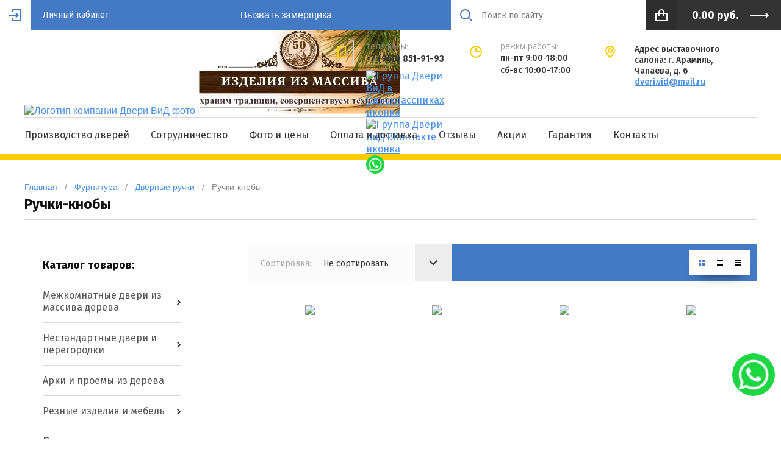

--- FILE ---
content_type: text/html; charset=utf-8
request_url: https://www.dveri-aramil.ru/fyurnitura/dvernyye-ruchki/knoby
body_size: 21595
content:

	<!doctype html><html lang="ru"><head><link rel="icon" href="/f/favicon120x120.ico" type="image/x-icon"><meta charset="utf-8"><meta name="robots" content="all"/><title>Ручки-кнобы </title><meta name="description" content="Ручки-кнобы купить по низким ценам в Екатеринбурге в компании Двери ВиД, широкий ассортимент ручек-кноб в наличии. "><meta name="keywords" content=" "><meta name="SKYPE_TOOLBAR" content="SKYPE_TOOLBAR_PARSER_COMPATIBLE"><meta name="viewport" content="width=device-width, initial-scale=1.0, maximum-scale=2.0, user-scalable=yes"><meta name="format-detection" content="telephone=no"><link rel="stylesheet" href="/t/v1124/images/theme9/theme2.min.css"><script src="/g/libs/jquery/1.10.2/jquery.min.js"></script>	<link rel="stylesheet" href="/g/css/styles_articles_tpl.css">




	<link rel="stylesheet" type="text/css" href="/t/v1124/images/css/theme.less.css">

	<script type="text/javascript" src="/g/printme.js"></script>
	<script type="text/javascript" src="/g/shop2v2/default/js/tpl.js"></script>
	<script type="text/javascript" src="/g/shop2v2/default/js/baron.min.js"></script>

	<script type="text/javascript" src="/g/shop2v2/default/js/shop2.2.min.js"></script>

<script type="text/javascript">shop2.init({"productRefs": [],"apiHash": {"getPromoProducts":"5c10d6f68d49c05876a31cbfc1282fae","getSearchMatches":"6517570a7ec4f39d027af33b610a22a9","getFolderCustomFields":"0d0040074341bf6d572eb0a6b0be149a","getProductListItem":"221ca6b74d739fbb872a6a34fef40bca","cartAddItem":"34b3b2a04384feead8bbc77add816481","cartRemoveItem":"deb6c842468dc7101a2feff51548ed5c","cartUpdate":"cde147a65e036e14c661fa386e789989","cartRemoveCoupon":"948acdf8591dccf4680b359662c245a5","cartAddCoupon":"926c57111b11f60b9200c9d1dd88018c","deliveryCalc":"5bf5f678826acd386f59aa8044bcb7c8","printOrder":"2f0f9feb512e7460db1f0f7e18127a1c","cancelOrder":"55ba305729ac7778896cf935be3966d3","cancelOrderNotify":"95e84e6445e311ecd85f0172633906c2","repeatOrder":"e4899852f4432fb4bc67f20974f35cba","paymentMethods":"483d205f62d914cb95a96667684c4e51","compare":"8c9b39f87da57dbea067998d95773096"},"hash": null,"verId": 40796,"mode": "folder","step": "","uri": "/ves-katalog","IMAGES_DIR": "/d/","my": {"show_sections":true,"lazy_load_subpages":false,"asc_price_down":"\u041f\u043e \u0441\u0442\u043e\u0438\u043c\u043e\u0441\u0442\u0438","asc_price_up":"\u041f\u043e \u0441\u0442\u043e\u0438\u043c\u043e\u0441\u0442\u0438","asc_name_up":"\u041f\u043e \u043d\u0430\u0437\u0432\u0430\u043d\u0438\u044e","asc_name_down":"\u041f\u043e \u043d\u0430\u0437\u0432\u0430\u043d\u0438\u044e","sort_reset":"\u041d\u0435 \u0441\u043e\u0440\u0442\u0438\u0440\u043e\u0432\u0430\u0442\u044c","sort_title":"\u0421\u043e\u0440\u0442\u0438\u0440\u043e\u0432\u043a\u0430:","show_popular_sort":"\u041f\u043e \u043f\u043e\u043f\u0443\u043b\u044f\u0440\u043d\u043e\u0441\u0442\u0438","article_placeholder":"\u041f\u043e\u0438\u0441\u043a \u043f\u043e \u043d\u043e\u043c\u0435\u0440\u0443","special_alias":"\u0441\u043a\u0438\u0434\u043a\u0430","buy_alias":"\u0414\u043e\u0431\u0430\u0432\u0438\u0442\u044c \u0432 \u043a\u043e\u0440\u0437\u0438\u043d\u0443"},"cf_margin_price_enabled": 0,"maps_yandex_key":"","maps_google_key":""});shop2.filter._pre_params = "&s[folder_id]=174799901";</script>
<style type="text/css">.product-item-thumb {width: 210px;}.product-item-thumb .product-image, .product-item-simple .product-image {height: 330px;width: 210px;}.product-item-thumb .product-amount .amount-title {width: 114px;}.product-item-thumb .product-price {width: 160px;}.shop2-product .product-side-l {width: 286px;}.shop2-product .product-image {height: 450px;width: 286px;}.shop2-product .product-thumbnails li {width: 85px;height: 85px;}</style><link rel="preload" href="/g/fonts/montserrat/montserrat-s-b.woff" as="font" type="font/woff" crossorigin="anonimos"><link rel="preload" href="/g/fonts/montserrat/montserrat-b.woff" as="font" type="font/woff" crossorigin="anonimos"><link rel="preload" href="/g/fonts/montserrat/montserrat-m.woff" as="font" type="font/woff" crossorigin="anonimos"><link rel="preload" href="/g/fonts/montserrat/montserrat-r.woff" as="font" type="font/woff" crossorigin="anonimos"><link rel="preload" href="/t/v1124/images/theme9/theme.scss.css" as="style"><link rel="preload" href="/g/css/styles_articles_tpl.css" as="style"><link rel="preload" href="/shared/highslide-4.1.13/highslide.min.css" as="style"><link rel="preload" href="/g/libs/jquery/1.10.2/jquery.min.js" as="script"><meta name="google-site-verification" content="iQuPx8VlNMX2QEKlOq9Z0TIj5lg3CnTxRX7SVWYFNaM" /><link rel="stylesheet" href="/t/v1124/images/site.addons.scss.css"><link rel="stylesheet" type="text/css" href="https://cdn.jsdelivr.net/npm/slick-carousel@1.8.1/slick/slick.css"/><link rel="stylesheet" type="text/css" href="https://cdn.jsdelivr.net/npm/slick-carousel@1.8.1/slick/slick-theme.css"/><meta name="yandex-verification" content="d69c209e11dd987f" /><link rel="icon" href="/f/favicon120x120.ico" type="image/x-icon"><link rel="canonical" href="https://www.dveri-aramil.ru/fyurnitura/dvernyye-ruchki/knoby"></head><body><div class="site-wrapper"><header class="site-header shop-header"><div class="header-top"><div class="site-login">
			<div class="login-in">
			<a href="/users">&nbsp;</a>
		</div>
		<div class="login-title">Личный кабинет</div>
	</div>
<div class="menu-open">&nbsp;</div><a href="/vyzvat-zamershchika" class="link_top">Вызвать замерщика</a><div class="header-top-right"><div class="contact-open">&nbsp;</div><div class="search-open">&nbsp;</div><div class="search-wrap"><div class="site-search"><form action="/search" method="get" class="clear-self"><button type="submit"></button><input type="text" name="search" placeholder="Поиск по сайту" /><re-captcha data-captcha="recaptcha"
     data-name="captcha"
     data-sitekey="6LcNwrMcAAAAAOCVMf8ZlES6oZipbnEgI-K9C8ld"
     data-lang="ru"
     data-rsize="invisible"
     data-type="image"
     data-theme="light"></re-captcha></form></div></div><div class="site-cart"><div id="shop2-cart-preview">
	<a href="/ves-katalog/cart" class="site-cart-inner">
		<div class="total-sum">
							<strong> 0.00 <span>руб.</span></strong>
					</div>
	</a>
</div><!-- Cart Preview --></div></div></div><div class="header-middle"><div class="header-middle-inner"><div class="company"><div class="company-logo"><a href="https://www.dveri-aramil.ru"><img data-src="/thumb/2/aJCjD-Fz5fPTMmuUOMrQeQ/160r/d/logo-dveri-aramilya.jpg" class="lzy_img logo-osnova" alt="Логотип компании Двери ВиД фото" title="Логотип компании Двери ВиД" height="129px" width="152px"></a><img data-src="/d/dveri-aramil-head.jpg" class="lzy_img logo-second" alt="Лого компании Двери ВиД Екатеринбург" title="Логотип компании Двери ВиД" style="padding-left:6px;" width="330px" height="137px"></div><div class="company-text"><div class="company-name"><a href="https://www.dveri-aramil.ru"></a></div></div></div><div class="contacts"><div class="phones"><div class="phones-icon">&nbsp;</div><div class="phones-inner"><div class="phones-title">телефоны:</div><div class="phones-body"><div><a href="tel:+7 (963) 851-91-93">+7 (963) 851-91-93</a></div></div><div class="socseti"><a href="https://ok.ru/group/53673796567203" target="_blank"><img data-src="/thumb/2/nEhdIdXfr0T07iCPwTPaLA/40r40/d/ok.png" class="lzy_img" alt="Группа Двери ВиД в Одноклассниках иконка" title="Группа Двери ВиД в Одноклассниках" height="30px" ></a><a href="https://vk.com/club80524040" target="_blank"><img data-src="/thumb/2/83zwmncxSL711SuUro4IbQ/40r40/d/vk.png" class="lzy_img" alt="Группа Двери ВиД ВКонтакте иконка" title="Группа Двери ВиД ВКонтакте" height="30px"></a><a href="https://api.whatsapp.com/send/?phone=79638519193&text&app_absent=0" target="_blank"><img alt="Связаться с компанией Двери ВиД в Whatsapp иконка" title="Связаться с компанией Двери ВиД в Whatsapp" data-src="/d/whatsapp-header.png" class="lzy_img" height="30px"/></a></div></div></div><div class="time"><div class="time-icon">&nbsp;</div><div class="time-inner"><div class="time-title">Режим работы:</div><!--<div class="time-body">пн-пт 9:00-18:00, сб-вс 10:00-17:00.</div>--><div class="time-body">пн-пт 9:00-18:00</div><div class="time-body">сб-вс 10:00-17:00</div></div></div><div class="address"><div class="address-icon">&nbsp;</div><div class="address-inner"><div class="address-title"></div><!--<div class="address-body">Адрес выставочного салона: г. Арамиль, Чапаева, д. 6 dveri.vid@mail.ru</div>--><div class="address-body">Адрес выставочного салона: г. Арамиль, Чапаева, д. 6 <a href="mailto:dveri.vid@mail.ru">dveri.vid@mail.ru</a></div></div></div></div></div></div><!-- <div>Наш новый адрес</div> --><div class="header-bottom"><ul class="menu-top clear-list"><li><a href="/proizvodstvo-dverey" >Производство дверей</a></li><li><a href="/dveri-optom" >Сотрудничество</a></li><li><a href="/ceny-dveri-derevo-izdeliya" >Фото и цены</a></li><li><a href="/oplata-dostavka" >Оплата и доставка</a></li><li><a href="/otzyvy-dveri-aramilskie" >Отзывы</a></li><li><a href="/aktsii" >Акции</a></li><li><a href="/garantiya" >Гарантия</a></li><li><a href="/contacts" >Контакты</a></li></ul></div><div class="phone-mobile"><a href="tel:+79638519193"></a></div></header><div class="site-container"><div class="h1-wrap">
<div class="site-path" data-url="/" itemscope itemtype="https://schema.org/BreadcrumbList"><a href="/" ><span itemprop="itemListElement" itemscope itemtype="https://schema.org/ListItem"><span itemprop="item"><span itemprop="name">Главная</span><meta itemprop="position" content="1"/></span></span></a>   /   <a href="/fyurnitura"><span itemprop="itemListElement" itemscope itemtype="https://schema.org/ListItem"><span itemprop="item"><span itemprop="name">Фурнитура</span><meta itemprop="position" content="2"/></span></span></a>   /   <a href="/fyurnitura/dvernyye-ruchki"><span itemprop="itemListElement" itemscope itemtype="https://schema.org/ListItem"><span itemprop="item"><span itemprop="name">Дверные ручки</span><meta itemprop="position" content="3"/></span></span></a>   /   <span itemprop="itemListElement" itemscope itemtype="https://schema.org/ListItem"><span itemprop="item"><span itemprop="name">Ручки-кнобы</span><meta itemprop="position" content="4"/></span></span></div><h1>Ручки-кнобы</h1></div><div class="main-wrap"><aside class="site-sidebar left"><ul class="folders-wrap desktop clear-list"><li><a href="javascript:void(0);" class="folders-title"><span>Каталог товаров:</span></a><ul class="folders"><li class="folder-back"><a href="">Каталог товаров:</a></li><li  class="has"><a href="/dveri-iz-massiva">Межкомнатные двери из массива дерева<span class="arrow">&nbsp;</span></a><ul><li class="folder-back"><a href="/dveri-iz-massiva">Межкомнатные двери из массива дерева</a></li><li  class="has"><a href="/dveri-iz-massiva-seriya-standart">Двери массив Стандарт (сосна)<span class="arrow">&nbsp;</span></a><ul><li class="folder-back"><a href="/dveri-iz-massiva-seriya-standart">Двери массив Стандарт (сосна)</a></li><li ><a href="/dveri-iz-massiva-seriya-standart/pokrytie-morilka">Покрытие морилка</a></li><li ><a href="/dveri-iz-massiva/dveri-emal">Покрытие эмаль</a></li></ul></li><li  class="has"><a href="/dveri-iz-massiva-seriya-premium-tekstyrirovannie">Двери массив Премиум (сосна)<span class="arrow">&nbsp;</span></a><ul><li class="folder-back"><a href="/dveri-iz-massiva-seriya-premium-tekstyrirovannie">Двери массив Премиум (сосна)</a></li><li ><a href="/mezhkomnatnye-dveri/pod-starinu">Двери под старину</a></li><li ><a href="/mezhkomnatnye-dveri/so-steklom-vitrazh">Двери со стеклом (витраж)</a></li></ul></li><li  class="has"><a href="/stroitelnie-dveri-iz-sosny">Двери массив Эконом (сосна)<span class="arrow">&nbsp;</span></a><ul><li class="folder-back"><a href="/stroitelnie-dveri-iz-sosny">Двери массив Эконом (сосна)</a></li><li ><a href="/dveri-mezhkonatnye-pod-pokrasky">Двери под покраску</a></li><li ><a href="/dveri-dlya-bani">Двери для бани</a></li><li ><a href="/dveri-derevyannye-dlya-dachi">Двери для дачи</a></li></ul></li><li  class="has"><a href="/elitnye-mezhkomnatnye-dveri">Двери массив Элита (ясень)<span class="arrow">&nbsp;</span></a><ul><li class="folder-back"><a href="/elitnye-mezhkomnatnye-dveri">Двери массив Элита (ясень)</a></li><li ><a href="/dveri-iz-massiva/dveri-iz-massiva-yasenya">Из ясеня</a></li></ul></li><li ><a href="/dveri-iz-massiva/loft">Двери лофт</a></li><li ><a href="/pogonazhnye-izdeliya">Погонаж к дверям</a></li><li  class="has"><a href="/dveri-iz-massiva/po-naznacheniyu">Двери по назначению<span class="arrow">&nbsp;</span></a><ul><li class="folder-back"><a href="/dveri-iz-massiva/po-naznacheniyu">Двери по назначению</a></li><li ><a href="/mezhkomnatnye-dveri/dlya-kukhni">Для кухни</a></li><li ><a href="/mezhkomnatnye-dveri/dlya-vannoy">Для ванной</a></li></ul></li><li  class="has"><a href="/dveri-iz-massiva/po-tipu">Двери по типу<span class="arrow">&nbsp;</span></a><ul><li class="folder-back"><a href="/dveri-iz-massiva/po-tipu">Двери по типу</a></li><li ><a href="/mezhkomnatnye-dveri/filenchatyye">Филенчатые двери</a></li><li ><a href="/dveri-iz-massiva/mayatnikovye-dveri">Маятниковые двери</a></li></ul></li></ul></li><li  class="has"><a href="/nestandartnyye-dveri">Нестандартные двери и перегородки<span class="arrow">&nbsp;</span></a><ul><li class="folder-back"><a href="/nestandartnyye-dveri">Нестандартные двери и перегородки</a></li><li ><a href="/dveri-iz-massiva/dvustvorchatye">Двустворчатые двери</a></li><li ><a href="/mezhkomnatnye-dveri/kupe">Двери-купе и двери-книжки</a></li><li ><a href="/razdvizhnye-peregorodki">Межкомнатные перегородки раздвижные</a></li><li ><a href="/reechnye-peregorodki">Реечные перегородки</a></li></ul></li><li ><a href="/mezhkomnatnye-arki-i-proemy">Арки и проемы из дерева</a></li><li  class="has"><a href="/izdeliya-iz-dereva">Резные изделия и мебель<span class="arrow">&nbsp;</span></a><ul><li class="folder-back"><a href="/izdeliya-iz-dereva">Резные изделия и мебель</a></li><li ><a href="/izdeliya-iz-dereva/dveri-reznye">Резные двери массив</a></li><li ><a href="/izdeliya-iz-dereva/reznoy-dekor">Резной декор из дерева</a></li><li ><a href="/izdeliya-iz-dereva/plintusy-i-bordyury">Плинтусы и бордюры</a></li><li ><a href="/izdeliya-iz-dereva/krovati-iz-massiva">Кровати из массива</a></li><li ><a href="/izdeliya-iz-dereva/fasady-iz-massiva">Фасады из массива дерева</a></li><li ><a href="/izdeliya-iz-dereva/mebel-iz-rotanga">Мебель из ротанга</a></li><li ><a href="/izdeliya-iz-dereva/kalitki-derevyannye">Калитки из массива дерева</a></li><li ><a href="/izdeliya-iz-dereva/derevyannye-lestnicy">Лестницы из массива дерева</a></li></ul></li><li  class="has"><a href="/pletenye-izdeliya">Плетеные изделия<span class="arrow">&nbsp;</span></a><ul><li class="folder-back"><a href="/pletenye-izdeliya">Плетеные изделия</a></li><li ><a href="/pletenye-izdeliya/pletenye-korziny">Плетеные корзины</a></li><li ><a href="/pletenye-izdeliya/pletenye-koroba">Плетеные короба</a></li></ul></li><li  class="has"><a href="/vhodnyye-dveri">Входные двери<span class="arrow">&nbsp;</span></a><ul><li class="folder-back"><a href="/vhodnyye-dveri">Входные двери</a></li><li ><a href="/vhodnyye-dveri/iz-massiva">Входные двери из массива</a></li><li ><a href="/vhodnyye-dveri/uteplennyye">Утепленные двери из массива</a></li><li ><a href="/vhodnyye-dveri/nakladki-iz-dereva">Накладки на двери из дерева</a></li><li ><a href="/dveri-dlya-bani/vhodnye">Входные двери в баню</a></li><li ><a href="/vhodnyye-dveri/s-termorazryvom">Входные двери с терморазрывом</a></li><li  class="has"><a href="/vhodnyye-dveri/seyf">Сейф-двери<span class="arrow">&nbsp;</span></a><ul><li class="folder-back"><a href="/vhodnyye-dveri/seyf">Сейф-двери</a></li><li ><a href="/vhodnyye-dveri/torex">Входные двери Torex</a></li><li ><a href="/vhodnyye-dveri/strazh">Входные двери Страж</a></li><li ><a href="/vhodnyye-dveri/buldors">Входные двери Бульдорс</a></li></ul></li><li ><a href="/vhodnyye-dveri/vhodnyye-dveri-dlya-hrama">Входные двери для храмов и церквей</a></li></ul></li><li  class="has"><a href="/fyurnitura">Фурнитура<span class="arrow">&nbsp;</span></a><ul><li class="folder-back"><a href="/fyurnitura">Фурнитура</a></li><li  class="has"><a href="/fyurnitura/dvernyye-ruchki">Дверные ручки<span class="arrow">&nbsp;</span></a><ul><li class="folder-back"><a href="/fyurnitura/dvernyye-ruchki">Дверные ручки</a></li><li  class="has"><a href="/fyurnitura/dvernye-zashchelki-i-zadvizhki">Защелки и задвижки, завертки<span class="arrow">&nbsp;</span></a><ul><li class="folder-back"><a href="/fyurnitura/dvernye-zashchelki-i-zadvizhki">Защелки и задвижки, завертки</a></li><li  class="has"><a href="/fyurnitura/santehnicheskiye-zavertki">Сантехнические завертки<span class="arrow">&nbsp;</span></a><ul><li class="folder-back"><a href="/fyurnitura/santehnicheskiye-zavertki">Сантехнические завертки</a></li><li ><a href="/fyurnitura/santehnicheskiye-zavertki/rucetti">Сантехнические завертки Rucetti</a></li><li ><a href="/fyurnitura/santehnicheskiye-zavertki/oro-oro">Сантехнические завертки ORO&amp;ORO</a></li></ul></li><li ><a href="/fyurnitura/dvernye-zashchelki-i-zadvizhki/renz">Дверные защелки и задвижки RENZ</a></li></ul></li><li  class="has"><a href="/fyurnitura/dvernyye-ruchki/na-rozetke">Ручки на розетке<span class="arrow">&nbsp;</span></a><ul><li class="folder-back"><a href="/fyurnitura/dvernyye-ruchki/na-rozetke">Ручки на розетке</a></li><li ><a href="/fyurnitura/dvernyye-ruchki/archie">Дверные ручки ARCHIE</a></li><li ><a href="/fyurnitura/dvernyye-ruchki/addenbau">Дверные ручки ADDENBAU</a></li><li ><a href="/fyurnitura/dvernyye-ruchki/rucetti">Дверные ручки Rucetti</a></li></ul></li><li ><a href="/fyurnitura/dvernyye-ruchki/na-planke">Ручки на планке</a></li><li ><a href="/fyurnitura/dvernyye-ruchki/knoby">Ручки-кнобы</a></li><li ><a href="/fyurnitura/dvernye-ruchki/knopki-skoby">Ручки-кнопки, скобы</a></li></ul></li><li ><a href="/fyurnitura/dvernye-petli">Дверные петли</a></li><li ><a href="/fyurnitura/zamki-dlya-dverey">Замки</a></li><li ><a href="/fyurnitura/dlya-razdvizhnyh-dverey">Для раздвижных дверей</a></li><li  class="has"><a href="/fyurnitura/soputstvuyushchaya">Сопутствующая фурнитура<span class="arrow">&nbsp;</span></a><ul><li class="folder-back"><a href="/fyurnitura/soputstvuyushchaya">Сопутствующая фурнитура</a></li><li ><a href="/fyurnitura/dvernye-dovodchiki-upory">Доводчики и упоры</a></li><li ><a href="/fyurnitura/pochtovye-yaschiki-tablichki">Почтовые ящики и таблички</a></li></ul></li></ul></li><li  class="has"><a href="/rasprodazha">Распродажа<span class="arrow">&nbsp;</span></a><ul><li class="folder-back"><a href="/rasprodazha">Распродажа</a></li><li ><a href="/rasprodazha/dveri-iz-massiva">Распродажа дверей из массива</a></li><li ><a href="/dvernye-bloki">Дверные блоки</a></li></ul></li></ul></li></ul><div class="filter-wrap"><div class="filter-title">Фильтр подбора</div><div class="filter-body">

					
		
						
	    
	
						
					<form action="#" class="shop2-filter">
				<a id="shop2-filter"></a>

                			<ul class="table-filter-param">
                                    					<li class="type-text range">
						<div class="param-title">Цена:</div>
						<div class="param-body">
							<div class="range-slider"></div>
							<div>
								<span class="from">от</span>
								<input class="shop2-input-float low" type="text" value="" name="s[price][min]"/>
								<span class="to">до</span>
								<input class="shop2-input-float high" type="text" value="" name="s[price][max]"/>
							</div>
						</div>
					</li>
                
                
                                
        
    <li class="shop2-filter-fields type-select"><div class="param-title">Ширина:</div><div class="param-body"><select name="s[si]"><option value="">Все</option><option  value="45876003">600</option><option  value="45876203">700</option><option  value="45875803">800</option><option  value="45876403">900</option><option  value="59087203">1200</option><option  value="67539403">1400</option><option  value="71813702">1600</option><option  value="88762306">860</option><option  value="88762506">960</option><option  value="93793306">850</option><option  value="93793506">950</option><option  value="93906906">1250</option><option  value="93929906">1150</option></select></div></li><li class="shop2-filter-fields type-select"><div class="param-title">Высота:</div><div class="param-body"><a href="#" data-name="s[vysota_polotna_mm_][]" data-value="45811603" class="param-val"><ins>&nbsp;</ins><p>2000</p></a><a href="#" data-name="s[vysota_polotna_mm_][]" data-value="45811803" class="param-val"><ins>&nbsp;</ins><p>1900</p></a><a href="#" data-name="s[vysota_polotna_mm_][]" data-value="45812003" class="param-val"><ins>&nbsp;</ins><p>1800</p></a><a href="#" data-name="s[vysota_polotna_mm_][]" data-value="45812203" class="param-val"><ins>&nbsp;</ins><p>Нестандарт</p></a><a href="#" data-name="s[vysota_polotna_mm_][]" data-value="67082003" class="param-val"><ins>&nbsp;</ins><p>2100</p></a><a href="#" data-name="s[vysota_polotna_mm_][]" data-value="20836104" class="param-val"><ins>&nbsp;</ins><p>2050</p></a><a href="#" data-name="s[vysota_polotna_mm_][]" data-value="34706706" class="param-val"><ins>&nbsp;</ins><p>2070</p></a></div></li><li class="shop2-filter-fields"><div class="param-title">Цвет:</div><div class="param-body">
	
	<div class="shop2-color-ext-popup">
		<a class="shop2-color-ext-caption" href="#">Выбрать (из 26)</a>
		<ul class="shop2-color-ext-list">
											<li class="lazy" style="background-image: url(/thumb/2/KzF3Ev6d-2pfgFv6r0QQGg/22c22/d/circle_%287%29.png)" data-name="s[cvet][0]" data-value="45812603" >
					<span></span>
					<div>
													<img class="lzy_img" data-src="/thumb/2/iUzXjs68aTpowwXEkIEVBw/96r96/d/circle_%287%29.png" alt="">
						
						Беленый дуб
					</div>
				</li>
											<li class="lazy" style="background-image: url(/thumb/2/e3uSRLFyMI72AlmqoW-8Tg/22c22/d/circle_%282%29.png)" data-name="s[cvet][1]" data-value="45869403" >
					<span></span>
					<div>
													<img class="lzy_img" data-src="/thumb/2/JIVKYmydqqR3sKdFyu-9Uw/96r96/d/circle_%282%29.png" alt="">
						
						Махагон
					</div>
				</li>
											<li class="lazy" style="background-image: url(/thumb/2/9gJ_jswrLwI7meptgjlnZg/22c22/d/circle_%283%29.png)" data-name="s[cvet][2]" data-value="45869603" >
					<span></span>
					<div>
													<img class="lzy_img" data-src="/thumb/2/2itWfWCY0mX-voy3F5Ms6A/96r96/d/circle_%283%29.png" alt="">
						
						Венге
					</div>
				</li>
											<li class="lazy" style="background-image: url(/thumb/2/mM3jT6OSZjayfSsqXcJq8Q/22c22/d/circle_%286%29.png)" data-name="s[cvet][3]" data-value="45869803" >
					<span></span>
					<div>
													<img class="lzy_img" data-src="/thumb/2/cUEM1MLwN1_GFGvRIUnl8g/96r96/d/circle_%286%29.png" alt="">
						
						Палисандр
					</div>
				</li>
											<li class="lazy" style="background-image: url(/thumb/2/6OkIyK7zVHKADs1umR40Yg/22c22/d/circle_%2811%29.png)" data-name="s[cvet][4]" data-value="45870003" >
					<span></span>
					<div>
													<img class="lzy_img" data-src="/thumb/2/roQW0R_cgkSOLG53NCaobg/96r96/d/circle_%2811%29.png" alt="">
						
						Тик
					</div>
				</li>
											<li class="lazy" style="background-image: url(/thumb/2/RV-a9SOtsLPWvQzTHxWadg/22c22/d/circle_%284%29.png)" data-name="s[cvet][5]" data-value="45870203" >
					<span></span>
					<div>
													<img class="lzy_img" data-src="/thumb/2/4F3OaDP7kDkMFaMGBZ1izg/96r96/d/circle_%284%29.png" alt="">
						
						Дуб
					</div>
				</li>
											<li class="lazy" style="background-image: url(/thumb/2/t-FrlCL3d0npg73HfR8JiA/22c22/d/circle_%285%29.png)" data-name="s[cvet][6]" data-value="45870403" >
					<span></span>
					<div>
													<img class="lzy_img" data-src="/thumb/2/y-3aZYA3g2KrlOT_8U6t3Q/96r96/d/circle_%285%29.png" alt="">
						
						Орех
					</div>
				</li>
											<li class="lazy" style="background-image: url(/thumb/2/_BnyJNapS1l-8PzzFaheqQ/22c22/d/circle_%288%29.png)" data-name="s[cvet][7]" data-value="45870603" >
					<span></span>
					<div>
													<img class="lzy_img" data-src="/thumb/2/m17sC3l-OONia9iSROzZNw/96r96/d/circle_%288%29.png" alt="">
						
						Подетальная окраска (белый)
					</div>
				</li>
											<li class="lazy" style="background-image: url(/thumb/2/cjPUmsb6yYu2z7g-kpeheg/22c22/d/beloe-zoloto.jpg)" data-name="s[cvet][8]" data-value="45870803" >
					<span></span>
					<div>
													<img class="lzy_img" data-src="/thumb/2/6LlMW5XIJh2Lr9hiSPGhWA/96r96/d/beloe-zoloto.jpg" alt="">
						
						Текстур. Белое-Золото
					</div>
				</li>
											<li class="lazy" style="background-image: url(/thumb/2/pYoSk_fmVfsbYkuxRaWwRg/22c22/d/circle_%2810%29.png)" data-name="s[cvet][9]" data-value="45871003" >
					<span></span>
					<div>
													<img class="lzy_img" data-src="/thumb/2/X_0fw0F2dcJ8Y9idmeVgKQ/96r96/d/circle_%2810%29.png" alt="">
						
						Текстур. Зебрано
					</div>
				</li>
											<li class="lazy" style="background-image: url(/thumb/2/TkC_YwXLrDN1icj1J82bHQ/22c22/d/circle_%289%29.png)" data-name="s[cvet][10]" data-value="45871203" >
					<span></span>
					<div>
													<img class="lzy_img" data-src="/thumb/2/BFvfMns-5dpROd4oBgTJng/96r96/d/circle_%289%29.png" alt="">
						
						Текстур. Медь
					</div>
				</li>
											<li class="lazy" style="background-image: url(/thumb/2/YY2C0L4XN2ChGliNst1YqQ/22c22/d/666.png)" data-name="s[cvet][11]" data-value="45871403" >
					<span></span>
					<div>
													<img class="lzy_img" data-src="/thumb/2/f7JVAxvAnKkL8wR7VFjAVA/96r96/d/666.png" alt="">
						
						Текстур. Венге-Серебро
					</div>
				</li>
											<li class="lazy" style="background-image: url(/thumb/2/do-P94FrW1rnVjJI-aw6OA/22c22/d/circle_7.png)" data-name="s[cvet][12]" data-value="66184803" >
					<span></span>
					<div>
													<img class="lzy_img" data-src="/thumb/2/g-yVwZjRtADElTB0wxc4Vw/96r96/d/circle_7.png" alt="">
						
						Беленый дуб
					</div>
				</li>
											<li class="lazy" style="background-image: url(/thumb/2/98rnTJ2hf0zXqoqFFPJeng/22c22/d/circle_2.png)" data-name="s[cvet][13]" data-value="66185003" >
					<span></span>
					<div>
													<img class="lzy_img" data-src="/thumb/2/0k3Ns0ANoqiQyR2l4xOfhA/96r96/d/circle_2.png" alt="">
						
						Махагон
					</div>
				</li>
											<li class="lazy" style="background-image: url(/thumb/2/JHgoCDku1XdoldxCYIj__w/22c22/d/circle_3.png)" data-name="s[cvet][14]" data-value="66185203" >
					<span></span>
					<div>
													<img class="lzy_img" data-src="/thumb/2/NxhmUX6727mR8cEH4g8CGg/96r96/d/circle_3.png" alt="">
						
						Венге
					</div>
				</li>
											<li class="lazy" style="background-image: url(/thumb/2/njGADYbt_SXSr5tYPN7BgQ/22c22/d/circle_6.png)" data-name="s[cvet][15]" data-value="66185403" >
					<span></span>
					<div>
													<img class="lzy_img" data-src="/thumb/2/JAfop2FPFWeE3-DKRh1diw/96r96/d/circle_6.png" alt="">
						
						Палисандр
					</div>
				</li>
											<li class="lazy" style="background-image: url(/thumb/2/ZN9xhYzuSXmuywuce5hJpQ/22c22/d/circle_11.png)" data-name="s[cvet][16]" data-value="66185603" >
					<span></span>
					<div>
													<img class="lzy_img" data-src="/thumb/2/yCfY3eOOZOmGfE25r6VovQ/96r96/d/circle_11.png" alt="">
						
						Тик
					</div>
				</li>
											<li class="lazy" style="background-image: url(/thumb/2/2VWMUz7MZmJdnJ1UltZfdA/22c22/d/circle_4.png)" data-name="s[cvet][17]" data-value="66185803" >
					<span></span>
					<div>
													<img class="lzy_img" data-src="/thumb/2/9dMQCBzdThQ4ubkOcJ27GQ/96r96/d/circle_4.png" alt="">
						
						Дуб
					</div>
				</li>
											<li class="lazy" style="background-image: url(/thumb/2/UcLzc3CTDbRyc23b0zqSJQ/22c22/d/circle_5.png)" data-name="s[cvet][18]" data-value="66186003" >
					<span></span>
					<div>
													<img class="lzy_img" data-src="/thumb/2/D3Ys7oB5hXymbPeOLgiQCQ/96r96/d/circle_5.png" alt="">
						
						Орех
					</div>
				</li>
											<li class="lazy" style="background-image: url(/thumb/2/7Wt6MPx_dOlpPC8mZ3TzAw/22c22/d/circle_8.png)" data-name="s[cvet][19]" data-value="66186203" >
					<span></span>
					<div>
													<img class="lzy_img" data-src="/thumb/2/CrQ9Q-INLtG2eAeNuhddLA/96r96/d/circle_8.png" alt="">
						
						Подетальная окраска (белый)
					</div>
				</li>
											<li class="lazy" style="background-image: url(/thumb/2/1bSSe6HfcVDsoM1yrJlz4Q/22c22/d/beloe-zoloto_0.jpg)" data-name="s[cvet][20]" data-value="66186403" >
					<span></span>
					<div>
													<img class="lzy_img" data-src="/thumb/2/PCC3MxgVmTvmnYNOmrELLg/96r96/d/beloe-zoloto_0.jpg" alt="">
						
						Текстур. Белое-Золото
					</div>
				</li>
											<li class="lazy" style="background-image: url(/thumb/2/XlttYhFANOL7hm3i4_BGkA/22c22/d/circle_10.png)" data-name="s[cvet][21]" data-value="66186603" >
					<span></span>
					<div>
													<img class="lzy_img" data-src="/thumb/2/oZ6Ivw8llkpiTseZKx1QLw/96r96/d/circle_10.png" alt="">
						
						Текстур. Зебрано
					</div>
				</li>
											<li class="lazy" style="background-image: url(/thumb/2/OPkaCkMqgous0nZjwwoB_A/22c22/d/circle_9.png)" data-name="s[cvet][22]" data-value="66186803" >
					<span></span>
					<div>
													<img class="lzy_img" data-src="/thumb/2/z45YRvwluafTD_Tt5VR4IA/96r96/d/circle_9.png" alt="">
						
						Текстур. Медь
					</div>
				</li>
											<li class="lazy" style="background-image: url(/thumb/2/WFDPLoSgVkIZLvGKyr_CBQ/22c22/d/666_0.png)" data-name="s[cvet][23]" data-value="66187003" >
					<span></span>
					<div>
													<img class="lzy_img" data-src="/thumb/2/cz0EjAhBo7e_C12OzbdaCg/96r96/d/666_0.png" alt="">
						
						Текстур. Венге-Серебро
					</div>
				</li>
											<li class="lazy" style="background-image: url(/thumb/2/xH-lMmGFumgwf9XTYwIiPw/22c22/d/beloe-zoloto_1.jpg)" data-name="s[cvet][24]" data-value="66188803" >
					<span></span>
					<div>
													<img class="lzy_img" data-src="/thumb/2/wcjWVf0ZNOHyeG91XWHAoQ/96r96/d/beloe-zoloto_1.jpg" alt="">
						
						Текстур. Белое-Золото
					</div>
				</li>
											<li class="lazy" style="background-image: url(/thumb/2/Cnsvxk3XNyOCpER_ovjVtA/22c22/d/666_1.png)" data-name="s[cvet][25]" data-value="66189003" >
					<span></span>
					<div>
													<img class="lzy_img" data-src="/thumb/2/c2E40lqOe5dlCruPq4p-ow/96r96/d/666_1.png" alt="">
						
						Текстур. Венге-Серебро
					</div>
				</li>
					</ul>
	</div>

</div></li><li class="shop2-filter-fields type-select"><div class="param-title">Наличник 70мм:</div><div class="param-body"><a href="#" data-name="s[dvernaa_korobka_804][]" data-value="66773203" class="param-val"><ins>&nbsp;</ins><p>С одной стороны 2,5шт. +700руб.</p></a><a href="#" data-name="s[dvernaa_korobka_804][]" data-value="66773403" class="param-val"><ins>&nbsp;</ins><p>С 2х сторон 5шт. +1400руб.</p></a><a href="#" data-name="s[dvernaa_korobka_804][]" data-value="66773603" class="param-val"><ins>&nbsp;</ins><p>- Нет</p></a></div></li>

                
                
			</ul>
        
                
                <div class="filter-buttons">
                	<div class="show-result">
						<a href="#" class="shop2-btn2 shop2-filter-go"><span>Показать</span> <span id="filter-result">0</span></a>
					</div>
					<div class="reset-result">
						<a href="/fyurnitura/dvernyye-ruchki/knoby" class="shop2-btn">Сбросить фильтр</a>
					</div>
                </div>
			<re-captcha data-captcha="recaptcha"
     data-name="captcha"
     data-sitekey="6LcNwrMcAAAAAOCVMf8ZlES6oZipbnEgI-K9C8ld"
     data-lang="ru"
     data-rsize="invisible"
     data-type="image"
     data-theme="light"></re-captcha></form><!-- Filter -->
        	
	
</div></div><div class="bodao"><a href="/izdeliya-iz-dereva/dveri-reznye"><img data-src="/d/reznaya-dver-novinka.jpg" class="lzy_img" alt="Резные двери Новинка" title="Новинка! Резные двери" /></a></div><div class="bodao"><a href="/dveri-iz-massiva/loft"><img data-src="/d/loft.png" class="lzy_img" alt="Двери лофт" title="" /></a></div></aside><!-- .site-sidebar.left --><main class="site-main">
                <link rel="stylesheet" href="/t/v1124/images/css/custom.css">
	<div class="shop2-cookies-disabled shop2-warning hide"></div>
	
	
	
		
		
							
			
							
			
							
			
		
		
		
			
			

					
		
						
	    
	
		
			
			
			
			
			
						
						
			
			
			
			
			

			<div class="shop-sorting-panel">
				<div class="sorting-wrap"> 
				 	<div class="sorting-wrap-title">Сортировка:</div>
				 	<div class="sorting-wrap-body">
				 		<div class="sort-title">
				 							 				Не сортировать
				 							 		</div>				 		
				 		<ul class="sort-body clear-list">
				 			<li><a href="#" class="sort-reset">Не сортировать</a></li>
							
														<li><a href="#" class="sort-param sort-param-asc " data-name="price">По стоимости<span>&nbsp;0-9</span></a></li>
							
							<li><a href="#" class="sort-param sort-param-desc " data-name="price">По стоимости<span>&nbsp;9-0</span></a></li>
														
							<li><a href="#" class="sort-param sort-param-asc " data-name="name">По названию<span>&nbsp;А-Я</span></a></li>
							
							<li><a href="#" class="sort-param sort-param-desc " data-name="name">По названию<span>&nbsp;Я-А</span></a></li>
						</ul>
				 	</div>
				</div>

				<div class="view-shop-wrap thumbs">
					<span>&nbsp;</span>
					<div class="view-shop-inner">
						<a href="" class="thumbs active-view"></a>
						<a href="" class="simple"></a>
						<a href="" class="pricelist"></a>
					</div>
				</div>
			</div>
			
			<div class="filter-mobile">Подобрать товар</div>
			
			
				    



	
	<div class="product-list thumbs">
		<div class="pricelist-th">
			<div class="th column-name">Товар</div>
			<div class="th column-options">Параметры<div class="switch-option hidden"><a href="">скрыть</a><span>&nbsp;</span><a href="" class="active">показать</a></div></div>
			<div class="th column-price">Цена</div>
		</div>
						
<form method="post" action="/ves-katalog?mode=cart&amp;action=add" accept-charset="utf-8" class="shop2-product-item thumbs">

	<input type="hidden" name="kind_id" value="1986823301" />
	<input type="hidden" name="product_id" value="1556922301" />
	<input type="hidden" name="meta" value="null" />

	<div class="product-top">
		<div class="product-image" href="/fyurnitura/zashchelka-nora-tt1-05-staraya-bronza">
							<a href="/fyurnitura/zashchelka-nora-tt1-05-staraya-bronza" class="quick-view p-view-btn quick-view-trigger">
										<img src="/thumb/2/JG1kqP6lXgKyb-hOJb-XqQ/210r330/d/zashchelka_nora-m_tt1-05_starbronza.jpg" 
					 title="Защелка Нора ТТ1-05 (старая бронза)" />
				</a>
						<div class="verticalMiddle"></div>
						<div class="product-fast-view">Быстрый просмотр</div>
								</div>
				<div class="product-name">
			<a href="/fyurnitura/zashchelka-nora-tt1-05-staraya-bronza">Защелка Нора ТТ1-05 (старая бронза)</a>
		</div>
			</div>

	<div class="product-bot">
		
		<div class="product-middle">
						<div class="product-switch-option"><span>Параметры</span></div>
						
			<div class="product-name-middle">
				<a href="/fyurnitura/zashchelka-nora-tt1-05-staraya-bronza">Защелка Нора ТТ1-05 (старая бронза)</a>
			</div>
			
							


 
		
		
	
					</div>
		<div class="product-bot-inner">
						
				
	<div class="product-amount">
					<div class="amount-title">Количество:</div>
							<div class="shop2-product-amount">
				<button type="button" class="amount-minus">&#8722;</button><input type="text" name="amount" data-kind="1986823301"  data-min="1" data-multiplicity="" maxlength="4" value="1" /><button type="button" class="amount-plus">&#43;</button>
			</div>
						</div>
						
			<div class="price-wrap">
				<div class="product-price">
						
						<div class="price-current">
		<strong>700.00</strong> руб.			</div>
				</div>
				
								<div class="product-button">
					<a href="/fyurnitura/zashchelka-nora-tt1-05-staraya-bronza"><span>Подробнее</span></a>
				</div>
							</div>
		</div>
	</div>
<re-captcha data-captcha="recaptcha"
     data-name="captcha"
     data-sitekey="6LcNwrMcAAAAAOCVMf8ZlES6oZipbnEgI-K9C8ld"
     data-lang="ru"
     data-rsize="invisible"
     data-type="image"
     data-theme="light"></re-captcha></form>				
<form method="post" action="/ves-katalog?mode=cart&amp;action=add" accept-charset="utf-8" class="shop2-product-item thumbs">

	<input type="hidden" name="kind_id" value="1986820501" />
	<input type="hidden" name="product_id" value="1556919501" />
	<input type="hidden" name="meta" value="null" />

	<div class="product-top">
		<div class="product-image" href="/fyurnitura/zashchelka-nora-tt1-05-zoloto">
							<a href="/fyurnitura/zashchelka-nora-tt1-05-zoloto" class="quick-view p-view-btn quick-view-trigger">
										<img src="/thumb/2/81EDG6VoG-SGVcg4uuQEhA/210r330/d/zashchelka_nora-m_tt1-05_zoloto.jpg" 
					 title="Защелка Нора ТТ1-05 (золото)" />
				</a>
						<div class="verticalMiddle"></div>
						<div class="product-fast-view">Быстрый просмотр</div>
								</div>
				<div class="product-name">
			<a href="/fyurnitura/zashchelka-nora-tt1-05-zoloto">Защелка Нора ТТ1-05 (золото)</a>
		</div>
			</div>

	<div class="product-bot">
		
		<div class="product-middle">
						<div class="product-switch-option"><span>Параметры</span></div>
						
			<div class="product-name-middle">
				<a href="/fyurnitura/zashchelka-nora-tt1-05-zoloto">Защелка Нора ТТ1-05 (золото)</a>
			</div>
			
							


 
		
		
	
					</div>
		<div class="product-bot-inner">
						
				
	<div class="product-amount">
					<div class="amount-title">Количество:</div>
							<div class="shop2-product-amount">
				<button type="button" class="amount-minus">&#8722;</button><input type="text" name="amount" data-kind="1986820501"  data-min="1" data-multiplicity="" maxlength="4" value="1" /><button type="button" class="amount-plus">&#43;</button>
			</div>
						</div>
						
			<div class="price-wrap">
				<div class="product-price">
						
						<div class="price-current">
		<strong>700.00</strong> руб.			</div>
				</div>
				
								<div class="product-button">
					<a href="/fyurnitura/zashchelka-nora-tt1-05-zoloto"><span>Подробнее</span></a>
				</div>
							</div>
		</div>
	</div>
<re-captcha data-captcha="recaptcha"
     data-name="captcha"
     data-sitekey="6LcNwrMcAAAAAOCVMf8ZlES6oZipbnEgI-K9C8ld"
     data-lang="ru"
     data-rsize="invisible"
     data-type="image"
     data-theme="light"></re-captcha></form>				
<form method="post" action="/ves-katalog?mode=cart&amp;action=add" accept-charset="utf-8" class="shop2-product-item thumbs">

	<input type="hidden" name="kind_id" value="1986819701" />
	<input type="hidden" name="product_id" value="1556918701" />
	<input type="hidden" name="meta" value="null" />

	<div class="product-top">
		<div class="product-image" href="/fyurnitura/zashchelka-nora-tt1-03-zoloto">
							<a href="/fyurnitura/zashchelka-nora-tt1-03-zoloto" class="quick-view p-view-btn quick-view-trigger">
										<img src="/thumb/2/2b7oWcG7TsckUw-IB3TEig/210r330/d/zashchelka_nora-m_tt1-03.jpg" 
					 title="Защелка Нора ТТ1-03 (золото)" />
				</a>
						<div class="verticalMiddle"></div>
						<div class="product-fast-view">Быстрый просмотр</div>
								</div>
				<div class="product-name">
			<a href="/fyurnitura/zashchelka-nora-tt1-03-zoloto">Защелка Нора ТТ1-03 (золото)</a>
		</div>
			</div>

	<div class="product-bot">
		
		<div class="product-middle">
						<div class="product-switch-option"><span>Параметры</span></div>
						
			<div class="product-name-middle">
				<a href="/fyurnitura/zashchelka-nora-tt1-03-zoloto">Защелка Нора ТТ1-03 (золото)</a>
			</div>
			
							


 
		
		
	
					</div>
		<div class="product-bot-inner">
						
				
	<div class="product-amount">
					<div class="amount-title">Количество:</div>
							<div class="shop2-product-amount">
				<button type="button" class="amount-minus">&#8722;</button><input type="text" name="amount" data-kind="1986819701"  data-min="1" data-multiplicity="" maxlength="4" value="1" /><button type="button" class="amount-plus">&#43;</button>
			</div>
						</div>
						
			<div class="price-wrap">
				<div class="product-price">
						
						<div class="price-current">
		<strong>700.00</strong> руб.			</div>
				</div>
				
								<div class="product-button">
					<a href="/fyurnitura/zashchelka-nora-tt1-03-zoloto"><span>Подробнее</span></a>
				</div>
							</div>
		</div>
	</div>
<re-captcha data-captcha="recaptcha"
     data-name="captcha"
     data-sitekey="6LcNwrMcAAAAAOCVMf8ZlES6oZipbnEgI-K9C8ld"
     data-lang="ru"
     data-rsize="invisible"
     data-type="image"
     data-theme="light"></re-captcha></form>				
<form method="post" action="/ves-katalog?mode=cart&amp;action=add" accept-charset="utf-8" class="shop2-product-item thumbs">

	<input type="hidden" name="kind_id" value="1986819101" />
	<input type="hidden" name="product_id" value="1556918101" />
	<input type="hidden" name="meta" value="null" />

	<div class="product-top">
		<div class="product-image" href="/fyurnitura/zashchelka-nora-tt1-01-zoloto">
							<a href="/fyurnitura/zashchelka-nora-tt1-01-zoloto" class="quick-view p-view-btn quick-view-trigger">
										<img src="/thumb/2/6IqUbk9unDm_3coennpeqQ/210r330/d/zashchelka_nora-m_tt1-01.jpg" 
					 title="Защелка Нора ТТ1-01 (золото)" />
				</a>
						<div class="verticalMiddle"></div>
						<div class="product-fast-view">Быстрый просмотр</div>
								</div>
				<div class="product-name">
			<a href="/fyurnitura/zashchelka-nora-tt1-01-zoloto">Защелка Нора ТТ1-01 (золото)</a>
		</div>
			</div>

	<div class="product-bot">
		
		<div class="product-middle">
						<div class="product-switch-option"><span>Параметры</span></div>
						
			<div class="product-name-middle">
				<a href="/fyurnitura/zashchelka-nora-tt1-01-zoloto">Защелка Нора ТТ1-01 (золото)</a>
			</div>
			
							


 
		
		
	
					</div>
		<div class="product-bot-inner">
						
				
	<div class="product-amount">
					<div class="amount-title">Количество:</div>
							<div class="shop2-product-amount">
				<button type="button" class="amount-minus">&#8722;</button><input type="text" name="amount" data-kind="1986819101"  data-min="1" data-multiplicity="" maxlength="4" value="1" /><button type="button" class="amount-plus">&#43;</button>
			</div>
						</div>
						
			<div class="price-wrap">
				<div class="product-price">
						
						<div class="price-current">
		<strong>700.00</strong> руб.			</div>
				</div>
				
								<div class="product-button">
					<a href="/fyurnitura/zashchelka-nora-tt1-01-zoloto"><span>Подробнее</span></a>
				</div>
							</div>
		</div>
	</div>
<re-captcha data-captcha="recaptcha"
     data-name="captcha"
     data-sitekey="6LcNwrMcAAAAAOCVMf8ZlES6oZipbnEgI-K9C8ld"
     data-lang="ru"
     data-rsize="invisible"
     data-type="image"
     data-theme="light"></re-captcha></form>				
<form method="post" action="/ves-katalog?mode=cart&amp;action=add" accept-charset="utf-8" class="shop2-product-item thumbs">

	<input type="hidden" name="kind_id" value="1986738701" />
	<input type="hidden" name="product_id" value="1556866501" />
	<input type="hidden" name="meta" value="null" />

	<div class="product-top">
		<div class="product-image" href="/fyurnitura/zashchelka-nora-m-zv2-05-zoloto">
							<a href="/fyurnitura/zashchelka-nora-m-zv2-05-zoloto" class="quick-view p-view-btn quick-view-trigger">
										<img src="/thumb/2/TpuaLsV-qsUdajXnHOlajA/210r330/d/zashchelka_nora-m_zv2-05_zoloto.jpg" 
					 title="Защелка Нора-М ЗВ2-05 (золото)" />
				</a>
						<div class="verticalMiddle"></div>
						<div class="product-fast-view">Быстрый просмотр</div>
								</div>
				<div class="product-name">
			<a href="/fyurnitura/zashchelka-nora-m-zv2-05-zoloto">Защелка Нора-М ЗВ2-05 (золото)</a>
		</div>
			</div>

	<div class="product-bot">
		
		<div class="product-middle">
						<div class="product-switch-option"><span>Параметры</span></div>
						
			<div class="product-name-middle">
				<a href="/fyurnitura/zashchelka-nora-m-zv2-05-zoloto">Защелка Нора-М ЗВ2-05 (золото)</a>
			</div>
			
							


 
		
		
	
					</div>
		<div class="product-bot-inner">
						
				
	<div class="product-amount">
					<div class="amount-title">Количество:</div>
							<div class="shop2-product-amount">
				<button type="button" class="amount-minus">&#8722;</button><input type="text" name="amount" data-kind="1986738701"  data-min="1" data-multiplicity="" maxlength="4" value="1" /><button type="button" class="amount-plus">&#43;</button>
			</div>
						</div>
						
			<div class="price-wrap">
				<div class="product-price">
						
						<div class="price-current">
		<strong>700.00</strong> руб.			</div>
				</div>
				
								<div class="product-button">
					<a href="/fyurnitura/zashchelka-nora-m-zv2-05-zoloto"><span>Подробнее</span></a>
				</div>
							</div>
		</div>
	</div>
<re-captcha data-captcha="recaptcha"
     data-name="captcha"
     data-sitekey="6LcNwrMcAAAAAOCVMf8ZlES6oZipbnEgI-K9C8ld"
     data-lang="ru"
     data-rsize="invisible"
     data-type="image"
     data-theme="light"></re-captcha></form>				
<form method="post" action="/ves-katalog?mode=cart&amp;action=add" accept-charset="utf-8" class="shop2-product-item thumbs">

	<input type="hidden" name="kind_id" value="1986735501" />
	<input type="hidden" name="product_id" value="1556863301" />
	<input type="hidden" name="meta" value="null" />

	<div class="product-top">
		<div class="product-image" href="/fyurnitura/zashchelka-nora-m-zv2-05-staraya-bronza">
							<a href="/fyurnitura/zashchelka-nora-m-zv2-05-staraya-bronza" class="quick-view p-view-btn quick-view-trigger">
										<img src="/thumb/2/c7sLBIEYtMWzxM1epmekKA/210r330/d/zashchelka_nora-m_zv2-05_star_bronza.jpg" 
					 title="Защелка Нора-М ЗВ2-05 (старая бронза)" />
				</a>
						<div class="verticalMiddle"></div>
						<div class="product-fast-view">Быстрый просмотр</div>
								</div>
				<div class="product-name">
			<a href="/fyurnitura/zashchelka-nora-m-zv2-05-staraya-bronza">Защелка Нора-М ЗВ2-05 (старая бронза)</a>
		</div>
			</div>

	<div class="product-bot">
		
		<div class="product-middle">
						<div class="product-switch-option"><span>Параметры</span></div>
						
			<div class="product-name-middle">
				<a href="/fyurnitura/zashchelka-nora-m-zv2-05-staraya-bronza">Защелка Нора-М ЗВ2-05 (старая бронза)</a>
			</div>
			
							


 
		
		
	
					</div>
		<div class="product-bot-inner">
						
				
	<div class="product-amount">
					<div class="amount-title">Количество:</div>
							<div class="shop2-product-amount">
				<button type="button" class="amount-minus">&#8722;</button><input type="text" name="amount" data-kind="1986735501"  data-min="1" data-multiplicity="" maxlength="4" value="1" /><button type="button" class="amount-plus">&#43;</button>
			</div>
						</div>
						
			<div class="price-wrap">
				<div class="product-price">
						
						<div class="price-current">
		<strong>700.00</strong> руб.			</div>
				</div>
				
								<div class="product-button">
					<a href="/fyurnitura/zashchelka-nora-m-zv2-05-staraya-bronza"><span>Подробнее</span></a>
				</div>
							</div>
		</div>
	</div>
<re-captcha data-captcha="recaptcha"
     data-name="captcha"
     data-sitekey="6LcNwrMcAAAAAOCVMf8ZlES6oZipbnEgI-K9C8ld"
     data-lang="ru"
     data-rsize="invisible"
     data-type="image"
     data-theme="light"></re-captcha></form>				
<form method="post" action="/ves-katalog?mode=cart&amp;action=add" accept-charset="utf-8" class="shop2-product-item thumbs">

	<input type="hidden" name="kind_id" value="1986723301" />
	<input type="hidden" name="product_id" value="1556853101" />
	<input type="hidden" name="meta" value="null" />

	<div class="product-top">
		<div class="product-image" href="/fyurnitura/zashchelka-nora-m-zv2-03-staraya-bronza">
							<a href="/fyurnitura/zashchelka-nora-m-zv2-03-staraya-bronza" class="quick-view p-view-btn quick-view-trigger">
										<img src="/thumb/2/4o7aFo5mPzSyS7tcFBf_6w/210r330/d/nora-m_zv2-03_starbronza.jpg" 
					 title="Защелка Нора-М ЗВ2-03 (старая бронза)" />
				</a>
						<div class="verticalMiddle"></div>
						<div class="product-fast-view">Быстрый просмотр</div>
								</div>
				<div class="product-name">
			<a href="/fyurnitura/zashchelka-nora-m-zv2-03-staraya-bronza">Защелка Нора-М ЗВ2-03 (старая бронза)</a>
		</div>
			</div>

	<div class="product-bot">
		
		<div class="product-middle">
						<div class="product-switch-option"><span>Параметры</span></div>
						
			<div class="product-name-middle">
				<a href="/fyurnitura/zashchelka-nora-m-zv2-03-staraya-bronza">Защелка Нора-М ЗВ2-03 (старая бронза)</a>
			</div>
			
							


 
		
		
	
					</div>
		<div class="product-bot-inner">
						
				
	<div class="product-amount">
					<div class="amount-title">Количество:</div>
							<div class="shop2-product-amount">
				<button type="button" class="amount-minus">&#8722;</button><input type="text" name="amount" data-kind="1986723301"  data-min="1" data-multiplicity="" maxlength="4" value="1" /><button type="button" class="amount-plus">&#43;</button>
			</div>
						</div>
						
			<div class="price-wrap">
				<div class="product-price">
						
						<div class="price-current">
		<strong>700.00</strong> руб.			</div>
				</div>
				
								<div class="product-button">
					<a href="/fyurnitura/zashchelka-nora-m-zv2-03-staraya-bronza"><span>Подробнее</span></a>
				</div>
							</div>
		</div>
	</div>
<re-captcha data-captcha="recaptcha"
     data-name="captcha"
     data-sitekey="6LcNwrMcAAAAAOCVMf8ZlES6oZipbnEgI-K9C8ld"
     data-lang="ru"
     data-rsize="invisible"
     data-type="image"
     data-theme="light"></re-captcha></form>				
<form method="post" action="/ves-katalog?mode=cart&amp;action=add" accept-charset="utf-8" class="shop2-product-item thumbs">

	<input type="hidden" name="kind_id" value="1986654101" />
	<input type="hidden" name="product_id" value="1556783901" />
	<input type="hidden" name="meta" value="null" />

	<div class="product-top">
		<div class="product-image" href="/fyurnitura/zashchelka-nora-m-zv2-03-hrom">
							<a href="/fyurnitura/zashchelka-nora-m-zv2-03-hrom" class="quick-view p-view-btn quick-view-trigger">
										<img src="/thumb/2/RitF8RdIUPjnGdcYLEvc9g/210r330/d/nora-m_zv2-03_hrom.jpg" 
					 title="Защелка Нора-М ЗВ2-03 (хром)" />
				</a>
						<div class="verticalMiddle"></div>
						<div class="product-fast-view">Быстрый просмотр</div>
								</div>
				<div class="product-name">
			<a href="/fyurnitura/zashchelka-nora-m-zv2-03-hrom">Защелка Нора-М ЗВ2-03 (хром)</a>
		</div>
			</div>

	<div class="product-bot">
		
		<div class="product-middle">
						<div class="product-switch-option"><span>Параметры</span></div>
						
			<div class="product-name-middle">
				<a href="/fyurnitura/zashchelka-nora-m-zv2-03-hrom">Защелка Нора-М ЗВ2-03 (хром)</a>
			</div>
			
							


 
		
		
	
					</div>
		<div class="product-bot-inner">
						
				
	<div class="product-amount">
					<div class="amount-title">Количество:</div>
							<div class="shop2-product-amount">
				<button type="button" class="amount-minus">&#8722;</button><input type="text" name="amount" data-kind="1986654101"  data-min="1" data-multiplicity="" maxlength="4" value="1" /><button type="button" class="amount-plus">&#43;</button>
			</div>
						</div>
						
			<div class="price-wrap">
				<div class="product-price">
						
						<div class="price-current">
		<strong>700.00</strong> руб.			</div>
				</div>
				
								<div class="product-button">
					<a href="/fyurnitura/zashchelka-nora-m-zv2-03-hrom"><span>Подробнее</span></a>
				</div>
							</div>
		</div>
	</div>
<re-captcha data-captcha="recaptcha"
     data-name="captcha"
     data-sitekey="6LcNwrMcAAAAAOCVMf8ZlES6oZipbnEgI-K9C8ld"
     data-lang="ru"
     data-rsize="invisible"
     data-type="image"
     data-theme="light"></re-captcha></form>	
	</div>
	
			
			
		
	


	
	<div class="block-in-content-2_wrap" style="background: linear-gradient(rgba(0, 0, 0, 0.4), rgba(0, 0, 0, 0.4)), url(/thumb/2/n_bxBtU7-RVM2hZPBsSoaA/r/d/kartinka_v_kategoriyakh.jpg) left 50% top 50% / cover no-repeat" ><div class="block-in-content-2"><div class="block-in-content-2_icon"><img src="/thumb/2/cCSFpCSPXeCkYrJRDYViOg/80r80/d/besplatnyy_zamer_0.svg" alt="" class=""></div><div class="block-in-content-2_text"><p>Закажите замерщика прямо сейчас!</p></div><a class="block-in-content-2_btn shop2-btn2" href="/vyzvat-zamerschika"><span>Вызвать замерщика</span></a></div></div><section id="questions" class="questions"><div><div class="h2">Вопросы и ответы</div><div class="h2">Качество и покрытие деревянных дверей</div><div itemscope itemtype="https://schema.org/FAQPage"><div itemscope itemprop="mainEntity" itemtype="https://schema.org/Question"><details><summary><p itemprop="name">Как делаются 100% деревянные двери?</p><div class="question-icon">+</div></summary><div itemscope itemprop="acceptedAnswer" itemtype="https://schema.org/Answer"><div itemprop="text">Все двери из натурального массива выполняются из сухого мебельного щита. Такая технология позволяет древесине не менять форму (не изводит ее). Мебельный щит сращивается из напиленных сухих брусков древесины по вертикали и по горизонтали. Вертикально сращенный щит называется цельноламельным (технологические зубчики сращивания не видны). На горизонтально сращенном щите видны зубчики от сращивания. В любом сращенном щите присутствует соединение брусков, разных по своей структуре и наличию смоляных прожилок. Также в заготовке щита неизбежен разный наклон волокон древесины. Естественные пороки древесины: мелкие живые сучки, поверхностные микротрещины, смоляные кармашки шпаклюются и шлифуются на стадии заготовки. Допускаются небольшие механические повреждения. К ним относится неровность поверхности, которую можно наблюдать при различном наклоне света. На не лицевых поверхностях изделия допускаются незначительные сколы, задиры, выщербины.</div></div></details></div><div itemscope itemprop="mainEntity" itemtype="https://schema.org/Question"><details><summary><p itemprop="name">Как покрытие деревянного изделия скрывает или проявляет естественные свойства дерева?</p><div class="question-icon">+</div></summary><div itemscope itemprop="acceptedAnswer" itemtype="https://schema.org/Answer"><div itemprop="text"><ul><li>При покрытии дверей морилкой темных цветов практически все естественные проявления на деревянном изделии отлично сглаживаются и становятся незаметные глазу. Поверхность дверей и изделий смотрится более ровной, однородной и не привлекает особого внимания;</li><li>При покрытии морилкой светлых цветов дверей и изделий из дерева, естественные свойства древесины на поверхности сильнее проявляются и выделяются. Как пример, значительно заметнее и выраженно становится видно смоляные бруски или намного ярче виден неповторимый рисунок текстуры древесины;</li><li>При покрытии дверей эмалью все допустимые естественные свойства дерева становятся не видны глазу. Так как эмаль является глухим покрытием, ее минусом является то, что теряется эффект присутствия натуральности изделия. Вся красота и очарование натуральности изделия пропадает.</li></ul></div></div></details></div><div class="h2">Какая долговечность дверей из массива?</div><div itemscope itemprop="mainEntity" itemtype="https://schema.org/Question"><details><summary><p itemprop="name">Наш опыт</p><div class="question-icon">+</div></summary><div itemscope itemprop="acceptedAnswer" itemtype="https://schema.org/Answer"><div itemprop="text">Из нашего опыта работы с массивом с 2002 года, к нам возвращались люди снова, если только меняли свое жилье на новое. Много случаев, когда наши давние клиенты посылают к нам своих друзей, родственников и знакомых. Любовь к натуральным дверям и изделиям остается в людях.</div></div></details></div><div itemscope itemprop="mainEntity" itemtype="https://schema.org/Question"><details><summary><p itemprop="name">Опыт общественных заведений</p><div class="question-icon">+</div></summary><div itemscope itemprop="acceptedAnswer" itemtype="https://schema.org/Answer"><div itemprop="text">Из опыта общественных заведений двери из массива сосны с успехом ставят в учебные, медицинские, производственные учреждения. Точно знаем: во всех наших храмах присутствуют двери из натурального дерева, и это не случайность, а традиция.</div></div></details></div><div itemscope itemprop="mainEntity" itemtype="https://schema.org/Question"><details><summary><p itemprop="name">Опыт, подтвержденный годами</p><div class="question-icon">+</div></summary><div itemscope itemprop="acceptedAnswer" itemtype="https://schema.org/Answer"><div itemprop="text">Из опыта наших предков отметим, что натуральные материалы служат людям столетиями - это можно наблюдать в любом музее в наши дни.</div></div></details></div><div class="h2">Как выбрать дизайн и тип открывания дверей?</div><div itemscope itemprop="mainEntity" itemtype="https://schema.org/Question"><details><summary><p itemprop="name">Дизайн дверей</p><div class="question-icon">+</div></summary><div itemscope itemprop="acceptedAnswer" itemtype="https://schema.org/Answer"><div itemprop="text">Дизайн дверей зависит от стиля интерьера помещения и назначения двери. Как пример, двери в кабинет и ванную, скорее всего, будут глухие, а вот <a href="/dveri-iz-massiva">межкомнатные двери</a> ставят со стеклом. По вашему стилю интерьера подобрать можно и классические и современные модели дверей из массива. Можно декорировать двери резными элементами и карнизами. Если все же не нашли у нас модель по душе, дайте нам ваш рисунок или фото и наш мастер попробуют начертить вам, то что мы можем сделать.</div></div></details></div><div itemscope itemprop="mainEntity" itemtype="https://schema.org/Question"><details><summary><p itemprop="name">Типы открывания дверей</p><div class="question-icon">+</div></summary><div itemscope itemprop="acceptedAnswer" itemtype="https://schema.org/Answer"><div itemprop="text">В нашем ассортименте магазина представлены несколько разных открываний дверей. Это обычные распашные деревянные двери. Они имеют левое или правое открывание и открываются наружу или внутрь комнаты. Так же у нас можно заказать <a href="/mezhkomnatnye-dveri/kupe">двери-купе</a> или двери-книжки. Они предназначены для экономии места в комнате. Выбирая между типами открывания дверей надо учитывать, что звукоизоляция у дверей-купе и дверей-книжка будет намного хуже, чем у распашных дверей. Также мы можем изготовить полотна двери и комплектующие из массива сосны, с другим открыванием двери, но без врезанного механизма.</div></div></details></div><div class="h2">Как быть, если дверной проем - нестандартный?</div><div itemscope itemprop="mainEntity" itemtype="https://schema.org/Question"><details><summary><p itemprop="name">Для широкого проема</p><div class="question-icon">+</div></summary><div itemscope itemprop="acceptedAnswer" itemtype="https://schema.org/Answer"><div itemprop="text">Если у вас широкий дверной проем, возможно, вам подойдут <a href="/dveri-iz-massiva/dvustvorchatye">двустворчатые двери</a>. Виды таких дверей бывают равнопольные и полуторки. Равнопольные двери имеют две одинаковые по ширине створки. У двери-полуторки рабочая створка шире, а узкая – нерабочая, и открывается только при необходимости.</div></div></details></div><div itemscope itemprop="mainEntity" itemtype="https://schema.org/Question"><details><summary><p itemprop="name">Высокий дверной проем</p><div class="question-icon">+</div></summary><div itemscope itemprop="acceptedAnswer" itemtype="https://schema.org/Answer"><div itemprop="text">Если у вас высокий дверной проем, можем предложить вам сделать сверху двери фрамугу. Фрамуга - это дополнительная не открывающаяся рама, которую обычно делают стеклянной.</div></div></details></div><div itemscope itemprop="mainEntity" itemtype="https://schema.org/Question"><details><summary><p itemprop="name">Другой вариант</p><div class="question-icon">+</div></summary><div itemscope itemprop="acceptedAnswer" itemtype="https://schema.org/Answer"><div itemprop="text">Если предложенные варианты не подходят или у вас дверной проем ниже, тогда можно изготовить двери по вашим размерам.</div></div></details></div><div class="h2">П-проемы и арки</div><div itemscope itemprop="mainEntity" itemtype="https://schema.org/Question"><details><summary><p itemprop="name">Как облагородить прямоугольный дверной проем?</p><div class="question-icon">+</div></summary><div itemscope itemprop="acceptedAnswer" itemtype="https://schema.org/Answer"><div itemprop="text">Такие проемы (обычно с широкими откосами), чаще всего встречаются у <a href="/vhodnyye-dveri">входных дверей</a>. Бывает и так, что между комнатами не всегда удобно установить дверь. В этом случае выручит облагораживание П-проема добором из дерева.</div></div></details></div><div itemscope itemprop="mainEntity" itemtype="https://schema.org/Question"><details><summary><p itemprop="name">Можно ли П-проем преобразить в арочный?</p><div class="question-icon">+</div></summary><div itemscope itemprop="acceptedAnswer" itemtype="https://schema.org/Answer"><div itemprop="text">Можно! Для этого в прямоугольный П-проем устанавливаем <a href="/mezhkomnatnye-arki-i-proemy">П-образную арку из массива сосны</a>. Верхняя часть у такой арки прямоугольная, а нижняя часть арочная.</div></div></details></div><div itemscope itemprop="mainEntity" itemtype="https://schema.org/Question"><details><summary><p itemprop="name">А если в стене арочный проем?</p><div class="question-icon">+</div></summary><div itemscope itemprop="acceptedAnswer" itemtype="https://schema.org/Answer"><div itemprop="text">И на этот случай есть возможность облагородить ваш арочный проем красивой деревянной аркой. А откосы можно сделать прямыми или филенчатыми (если они достаточно широкие).</div></div></details></div><div class="h2">Какие сроки исполнения заказа?</div><div itemscope itemprop="mainEntity" itemtype="https://schema.org/Question"><details><summary><p itemprop="name">Наша главная задача в исполнении заказа - не спешить!</p><div class="question-icon">+</div></summary><div itemscope itemprop="acceptedAnswer" itemtype="https://schema.org/Answer"><div itemprop="text">Многое зависит от загруженности цеха на момент вашего обращения. На время изготовления дверей влияет и сезонность, так как все к Новому году стараются закончить внутренние ремонты. Сроки исполнения могут зависеть и от качества покрытия дверей, и от сложности исполнения вашего заказа и от материала (сосна, дуб, бук) и конечно, от объема. На нашем опыте, розничный заказ может быть изготовлен в срок от недели и до месяца.</div></div></details></div></div></div></div></section></main></div></div><footer class="site-footer"><div class="footer-inner"><div class="footer-top"><ul class="menu-bottom"><li><a href="/proizvodstvo-dverey" >Производство дверей</a></li><li><a href="/dveri-optom" >Сотрудничество</a></li><li><a href="/ceny-dveri-derevo-izdeliya" >Фото и цены</a></li><li><a href="/oplata-dostavka" >Оплата и доставка</a></li><li><a href="/otzyvy-dveri-aramilskie" >Отзывы</a></li><li><a href="/aktsii" >Акции</a></li><li><a href="/garantiya" >Гарантия</a></li><li><a href="/contacts" >Контакты</a></li></ul></div><div class="footer-middle"><div class="site-name-bot">  Copyright &copy; 2007 - 2026<strong></strong></div><div class="copyright"><a rel="nofollow" href="/politika-konfidencialnosti" title="Политика конфиденциальности">Политика конфиденциальности</a></div><div class="counters"><script type="text/javascript">(function(window,document,n,project_ids){window.GudokData=n;if(typeof project_ids !== "object"){project_ids = [project_ids]};window[n] = {};window[n]["projects"]=project_ids;config_load(project_ids.join(','));function config_load(cId){var a=document.getElementsByTagName("script")[0],s=document.createElement("script"),i=function(){a.parentNode.insertBefore(s,a)};s.type="text/javascript";s.async=true;s.src="//mod.gudok.tel/script.js?sid="+cId;if(window.opera == "[object Opera]"){document.addEventListener("DOMContentLoaded", i, false)}else{i()}}})(window, document, "gd", "6tf12j0gyn");</script>
<!-- Yandex.Metrika counter -->
<script type="text/javascript" >
   (function(m,e,t,r,i,k,a){m[i]=m[i]||function(){(m[i].a=m[i].a||[]).push(arguments)};
   m[i].l=1*new Date();
   for (var j = 0; j < document.scripts.length; j++) {if (document.scripts[j].src === r) { return; }}
   k=e.createElement(t),a=e.getElementsByTagName(t)[0],k.async=1,k.src=r,a.parentNode.insertBefore(k,a)})
   (window, document, "script", "https://mc.yandex.ru/metrika/tag.js", "ym");

   ym(26650953, "init", {
        clickmap:true,
        trackLinks:true,
        accurateTrackBounce:true,
        webvisor:true
   });
</script>
<noscript><div><img src="https://mc.yandex.ru/watch/26650953" style="position:absolute; left:-9999px;" alt="" /></div></noscript>
<!-- /Yandex.Metrika counter -->

<script>
setTimeout(function(){
  (function(i,s,o,g,r,a,m){i['GoogleAnalyticsObject']=r;i[r]=i[r]||function(){
  (i[r].q=i[r].q||[]).push(arguments)},i[r].l=1*new Date();a=s.createElement(o),
  m=s.getElementsByTagName(o)[0];a.async=1;a.src=g;m.parentNode.insertBefore(a,m)
  })(window,document,'script','//www.google-analytics.com/analytics.js','ga');

  ga('create', 'UA-15747600-101', 'auto');
  ga('send', 'pageview');
}, 4000);
</script>
<!--__INFO2026-01-17 00:54:41INFO__-->
</div><div class="copyright"><span style='font-size:14px;' class='copyright'><!--noindex--><a target="_blank" rel="nofollow" class="copyright" href="https://megagroup.ru" title="Заказ, создание сайта">Создание, заказ сайтов</a>: megagroup<!--/noindex--></span></div></div></div><a href="https://api.whatsapp.com/send/?phone=79638519193&text&app_absent=0"><img alt="Иконка Whats'app" title="Иконка Ватсапп" src="/d/whatsapp.webp" class="socs-gif"></a></footer></div><div class="panel"><div class="panel-left"><span class="close-panel">&nbsp;</span></div><div class="panel-right"></div></div><div class="inform-block"><div><div class="inform-cross">x</div><p>В связи с нестабильным курсом валют цены на товары и фурнитуру могут отличаться от фактических.</p><p>Пожалуйста, уточняйте информацию у менеджера по телефонам, указанным вверху страницы.</p></div></div><meta name="yandex-verification" content="d69c209e11dd987f" />
<link rel='stylesheet' type='text/css' href='/shared/highslide-4.1.13/highslide.min.css'/>
<script type='text/javascript' src='/shared/highslide-4.1.13/highslide-full.packed.js'></script>
<script type='text/javascript'>
hs.graphicsDir = '/shared/highslide-4.1.13/graphics/';
hs.outlineType = null;
hs.showCredits = false;
hs.lang={cssDirection:'ltr',loadingText:'Загрузка...',loadingTitle:'Кликните чтобы отменить',focusTitle:'Нажмите чтобы перенести вперёд',fullExpandTitle:'Увеличить',fullExpandText:'Полноэкранный',previousText:'Предыдущий',previousTitle:'Назад (стрелка влево)',nextText:'Далее',nextTitle:'Далее (стрелка вправо)',moveTitle:'Передвинуть',moveText:'Передвинуть',closeText:'Закрыть',closeTitle:'Закрыть (Esc)',resizeTitle:'Восстановить размер',playText:'Слайд-шоу',playTitle:'Слайд-шоу (пробел)',pauseText:'Пауза',pauseTitle:'Приостановить слайд-шоу (пробел)',number:'Изображение %1/%2',restoreTitle:'Нажмите чтобы посмотреть картинку, используйте мышь для перетаскивания. Используйте клавиши вперёд и назад'};</script>

            <!-- 46b9544ffa2e5e73c3c971fe2ede35a5 -->
            <script src='/shared/s3/js/lang/ru.js'></script>
            <script src='/shared/s3/js/common.min.js'></script>
        <link rel='stylesheet' type='text/css' href='/shared/s3/css/calendar.css' /><link rel="icon" href="/favicon.ico" type="image/x-icon">

<!--s3_require-->
<link rel="stylesheet" href="/g/basestyle/1.0.1/user/user.css" type="text/css"/>
<link rel="stylesheet" href="/g/basestyle/1.0.1/user/user.blue.css" type="text/css"/>
<script type="text/javascript" src="/g/basestyle/1.0.1/user/user.js" async></script>
<!--/s3_require-->

<!--s3_goal-->
<script src="/g/s3/goal/1.0.0/s3.goal.js"></script>
<script>new s3.Goal({map:{"125703":{"goal_id":"125703","object_id":"3411603","event":"submit","system":"metrika","label":"cooperation","code":"anketa"},"126103":{"goal_id":"126103","object_id":"1152403","event":"submit","system":"metrika","label":"call_measurer","code":"anketa"},"263403":{"goal_id":"263403","object_id":"8948603","event":"submit","system":"metrika","label":"send_one_click","code":"anketa"}}, goals: [], ecommerce:[]});</script>
<!--/s3_goal-->
<link rel="stylesheet" href="/t/v1124/images/gallery3_page.scss.css"><script defer src="/g/libs/jquery-slick/1.8.0/slick.min.js"></script> <link rel="stylesheet" href="/t/v1124/images/css/styles.min.css"><link rel="stylesheet" href="/t/v1124/images/css/site.addons.scss.css"><link rel="stylesheet" href="/t/v1124/images/css/lightgallery.min.css"><script defer src="/g/libs/owl-carousel/2.2.1/owl.carousel.min.js" charset="utf-8"></script><script defer src="/g/libs/jquery-responsive-tabs/1.5.1/jquery.responsivetabs.min.js"></script><script defer src="/g/libs/jquery-formstyler/1.7.4/jquery.formstyler.min.js"></script><script defer src="/t/v1124/images/js/plugin.min.js"></script><script defer src="/t/v1124/images/js/s3.form.min.js"></script><script defer src="/g/libs/jqueryui/1.10.3/jquery-ui.min.js" charset="utf-8"></script><script defer src="/t/v1124/images/js/main_local.min.js"></script><script defer src="/t/v1124/images/js/scroll-galery.js"></script><script type="text/javascript" src="https://cdn.jsdelivr.net/npm/slick-carousel@1.8.1/slick/slick.min.js"></script><script defer src="/t/v1124/images/js/config-slider.js"></script>
		<script defer>
			$(function(){
		    
			    (function(){
			        
			        var gallery3Prefix = 'gallery3';
			        
			        $('.js-' + gallery3Prefix + '-slider').not('.slick-initialized').slick({
			            slidesToShow: 1,
			            pauseOnHover: false,
			            pauseOnFocus: false
			        });
			        
			    })();
			    
			});
		</script>
		<script defer src="https://cdn.jsdelivr.net/npm/intersection-observer@0.7.0/intersection-observer.js"></script>
			<script defer>
			
				document.addEventListener("DOMContentLoaded", function() {
				    const imageObserver = new IntersectionObserver((entries, imgObserver) => {
				        entries.forEach((entry) => {
				            if (entry.isIntersecting) {
				                const lazyImage = entry.target
				                lazyImage.src = lazyImage.dataset.src
				                lazyImage.classList.remove("lzy_img");
				                imgObserver.unobserve(lazyImage);
				                
				                const lazyBg = entry.target
				                lazyBg.style.backgroundImage = lazyBg.dataset.bg
				                lazyBg.style.backgroundPosition = '50% 50%';
				                lazyBg.style.backgroundRepeat = 'no-repeat';
				                lazyBg.style.backgroundSize = 'cover';
				                lazyBg.classList.remove('lzy_bg');
				                imgObserver.unobserve(lazyBg);
				            }
				        })
				    });
				    const ImgArr = document.querySelectorAll('img.lzy_img')
				    ImgArr.forEach((v) => {
				        imageObserver.observe(v);
				    });
				    const BgArr = document.querySelectorAll('.lzy_bg')
				    BgArr.forEach((v) => {
				        imageObserver.observe(v);
				    });
				});
				
				(function() {
				    var youtube = document.querySelectorAll(".youtube-video");
				    for (var i = 0; i < youtube.length; i++) {
				        var source = "https://img.youtube.com/vi/"+ youtube[i].dataset.embed +"/hqdefault.jpg";
				        var image = new Image();
				        
		                image.src = source;
		                image.addEventListener("load", function() {
		                    youtube[i].appendChild(image);
		                }(i));
		        
		                youtube[i].addEventListener("click", function() {
		                    var iframe = document.createElement("iframe");
		                    iframe.setAttribute("frameborder", "0");
		                    iframe.setAttribute("allowfullscreen", "");
		                    iframe.setAttribute("src", "https://www.youtube.com/embed/"+ this.dataset.embed +"?rel=0&showinfo=0&autoplay=1");
		                    this.innerHTML = "";
		                    this.appendChild(iframe);
		                });    
				    };
				})();
				
			</script>
		
			<style>
				.youtube-video{background-color:#000;margin-bottom:30px;position:relative;padding-top:56.25%;overflow:hidden;cursor:pointer;width:100%}.youtube-video img{width:100%;top:-16.82%;left:0;opacity:.7}.youtube-video .play-button{width:90px;height:60px;background-color:#333;box-shadow:0 0 30px rgba(0,0,0,.6);z-index:1;opacity:.8;border-radius:6px}.youtube-video .play-button:before{content:"";border-style:solid;border-width:15px 0 15px 26px;border-color:transparent transparent transparent #fff}.youtube-video .play-button,.youtube-video img{cursor:pointer}.youtube-video .play-button,.youtube-video .play-button:before,.youtube-video iframe,.youtube-video img{position:absolute}.youtube-video .play-button,.youtube-video .play-button:before{top:50%;left:50%;transform:translate3d(-50%,-50%,0)}.youtube-video iframe{height:100%;width:100%;top:0;left:0}
			</style>
		
<!-- assets.bottom -->
<!-- </noscript></script></style> -->
<script src="/my/s3/js/site.min.js?1768462484" ></script>
<script src="/my/s3/js/site/defender.min.js?1768462484" ></script>
<script >/*<![CDATA[*/
var megacounter_key="77f53cee02cc7e06b1a5e9dac8dc9383";
(function(d){
    var s = d.createElement("script");
    s.src = "//counter.megagroup.ru/loader.js?"+new Date().getTime();
    s.async = true;
    d.getElementsByTagName("head")[0].appendChild(s);
})(document);
/*]]>*/</script>
<script >/*<![CDATA[*/
$ite.start({"sid":40711,"vid":40796,"aid":2815,"stid":4,"cp":21,"active":true,"domain":"dveri-aramil.ru","lang":"ru","trusted":false,"debug":false,"captcha":3,"onetap":[{"provider":"vkontakte","provider_id":"51948722","code_verifier":"20TEzUQMDTccYMjx2MYANyNIYZkcGTTY5ZzN5TOM45G"}]});
/*]]>*/</script>
<!-- /assets.bottom -->
</body></html>


--- FILE ---
content_type: text/css
request_url: https://www.dveri-aramil.ru/t/v1124/images/theme9/theme2.min.css
body_size: 56474
content:
@import url(https://fonts.googleapis.com/css?family=Fira+Sans:300,300i,400,400i,500,500i,600,600i,700,700i&display=swap&subset=cyrillic,cyrillic-ext,latin-ext);@charset "utf-8"html {
    font-family: sans-serif;
    -ms-text-size-adjust: 100%;
    -webkit-text-size-adjust: 100%;
    overflow-y: scroll
}

body {
    margin: 0
}

article,aside,details,figcaption,figure,footer,header,hgroup,main,menu,nav,section,summary {
    display: block
}

audio,canvas,progress,video {
    display: inline-block;
    vertical-align: baseline
}
iv.shop2-product-data .shop2-product-tabs a
audio:not([controls]) {
    display: none;
    height: 0
}

[hidden],template {
    display: none
}

a {
    background-color: transparent
}

a:active,a:hover {
    outline: 0
}

abbr[title] {
    border-bottom: 1px dotted
}

b,strong {
    font-weight: 700
}

dfn {
    font-style: italic
}

h1 {
    font-size: 2em;
    margin: .67em 0
}

mark {
    background: #ff0;
    color: #000
}

small {
    font-size: 80%
}

sub,sup {
    font-size: 75%;
    line-height: 0;
    position: relative;
    vertical-align: baseline
}

sup {
    top: -.5em
}

sub {
    bottom: -.25em
}

img {
    border: 0
}

svg:not(:root) {
    overflow: hidden
}

figure {
    margin: 1em 40px
}

hr {
    box-sizing: content-box;
    height: 0
}

pre {
    overflow: auto
}

code,kbd,pre,samp {
    font-family: monospace,monospace;
    font-size: 1em
}

button,input,optgroup,select,textarea {
    font: inherit;
    margin: 0
}

button {
    overflow: visible
}

button,select {
    text-transform: none
}

button,html input[type="button"],input[type="reset"],input[type="submit"] {
    -webkit-appearance: button;
    cursor: pointer
}

button[disabled],html input[disabled] {
    cursor: default
}

button::-moz-focus-inner,input::-moz-focus-inner {
    border: 0;
    padding: 0
}

input {
    line-height: normal
}

input[type="checkbox"],input[type="radio"] {
    box-sizing: border-box;
    padding: 0
}

input[type="number"]::-webkit-inner-spin-button,input[type="number"]::-webkit-outer-spin-button {
    height: auto
}

input[type="search"] {
    -webkit-appearance: textfield;
    box-sizing: content-box
}

input[type="search"]::-webkit-search-cancel-button,input[type="search"]::-webkit-search-decoration {
    -webkit-appearance: none
}

fieldset {
    border: 1px solid silver;
    margin: 0 2px;
    padding: .35em .625em .75em
}

legend {
    border: 0;
    padding: 0
}

textarea {
    overflow: auto
}

optgroup {
    font-weight: 700
}

table {
    border-collapse: collapse
}
table td {
    padding: 7px;
    border: 1px solid #666;
}

@media print {
    * {
        background: transparent!important;
        color: #000!important;
        box-shadow: none!important;
        text-shadow: none!important
    }

    a,a:visited {
        text-decoration: underline
    }

    a[href]:after {
        content: " (" attr(href) ")"
    }

    abbr[title]:after {
        content: " (" attr(title) ")"
    }

    pre,blockquote {
        border: 1px solid #999;
        page-break-inside: avoid
    }

    thead {
        display: table-header-group
    }

    tr,img {
        page-break-inside: avoid
    }

    img {
        max-width: 100%!important
    }

    @page {
        margin: .5cm
    }

    p,h2,h3 {
        orphans: 3;
        widows: 3
    }

    h2,h3 {
        page-break-after: avoid
    }
}

.hide {
    display: none
}

.show {
    display: block
}

.invisible {
    visibility: hidden
}

.visible {
    visibility: visible
}

.reset-indents {
    padding: 0;
    margin: 0
}

.reset-font {
    line-height: 0;
    font-size: 0
}

.clear-list {
    list-style: none;
    padding: 0;
    margin: 0
}

.clearfix:before,.clearfix:after {
    display: table;
    content: "";
    line-height: 0;
    font-size: 0
}

.clearfix:after {
    clear: both
}

.clear {
    visibility: hidden;
    clear: both;
    height: 0;
    font-size: 1px;
    line-height: 0
}

.clear-self::after {
    display: block;
    visibility: hidden;
    clear: both;
    height: 0;
    content: ''
}

.thumb,.YMaps,.ymaps-map {
    color: #000
}

.table {
    display: table
}

.table .tr {
    display: table-row
}

.table .tr .td {
    display: table-cell
}

.table0,.table1,.table2 {
    border-collapse: collapse
}

.table0 td,.table1 td,.table2 td {
    padding: .5em
}

.table1,.table2 {
    border: 1px solid #afafaf
}

.table1 td,.table2 td,.table1 th,.table2 th {
    border: 1px solid #afafaf
}

.table2 th {
    padding: .5em;
    color: #fff;
    background: red
}

html,body {
    height: 100%
}

html {
    font-size: 16px
}

body {
    position: relative;
    min-width: 320px;
    text-align: left;
    color: #000;
    background: #fff;
    font-family: Arial,Helvetica,sans-serif;
    line-height: 1.25
}
ol li, p{
padding: 5px;
line-height: 22px;
}

.overflowhidden {
    overflow: hidden
}

h1,h2,h3,h4,h5,h6 {
    color: #111;
    font-family: 'Fira Sans',Arial,Helvetica,sans-serif;
    font-weight: 700;
    font-style: normal
}

h1 {
    font-size: 2rem;
    margin: .5rem 0 1.45rem
}

@media (max-width: 1024px) {
    h1 {
        font-size:1.75rem
    }
}

@media (max-width: 640px) {
    h1 {
        font-size:1.36rem
    }
}

h2 {
    font-size: 1.5rem
}

h3 {
    font-size: 1.17rem
}

h4 {
    font-size: 1rem
}

h5 {
    font-size: .83rem
}

h6 {
    font-size: .67rem
}

h5,h6 {
    font-weight: 700
}

.h1-wrap {
    max-width: 1200px;
    margin: 0 auto;
    padding: 38px 0 11px;
    width: 100%;
    border-bottom: 1px solid #d8d8d8;
    margin-bottom: 40px
}

@media (max-width: 1024px) {
    .h1-wrap {
        text-align:center;
        padding: 58px 0 22px;
        margin-bottom: 30px
    }
}

@media (max-width: 640px) {
    .h1-wrap {
        padding:35px 0 23px;
        margin-bottom: 20px
    }
}

.h1-wrap h1 {
    margin: 0
}

a {
    text-decoration: underline;
    color: #4a90e2
}

a:hover {
    text-decoration: none
}

a img {
    border-color: #888
}

input[type="text"],input[type="password"],textarea {
    -webkit-appearance: none;
    -moz-appearance: none;
    appearance: none
}

img,textarea,object,object embed,.table-wrapper {
    max-width: 100%
}

.table-wrapper {
    overflow: auto
}

img {
    height: auto
}

table img {
    max-width: none
    width: 100%;
}

* {
    -webkit-tap-highlight-color: rgba(0,0,0,0)
}

.site-path {
    margin-bottom: 7px;
    white-space: pre-wrap;
    line-height: 1;
    font-size: 14px;
    color: #888
}

@media (max-width: 1024px) {
    .site-path {
        display:none
    }
}

.site-path a {
    text-decoration: none
}

.site-header a img,.site-sidebar a img,.site-footer a img {
    border: none
}

.site-header p,.site-footer p {
    margin: 0
}

.site-sidebar p:first-child {
    margin-top: 0
}

.site-sidebar p:last-child {
    border-bottom: 0
}

.site-wrapper {
    min-height: 100%;
    max-width: 100%;
    margin: auto;
    display: -moz-box;
    display: -webkit-box;
    display: -webkit-flex;
    display: -moz-flex;
    display: -ms-flexbox;
    display: flex;
    -webkit-box-direction: normal;
    -webkit-box-orient: vertical;
    -moz-box-direction: normal;
    -moz-box-orient: vertical;
    -webkit-flex-direction: column;
    -moz-flex-direction: column;
    -ms-flex-direction: column;
    flex-direction: column
}

.ie .site-wrapper {
    height: 100%
}

.site-header {
    -webkit-box-flex: none;
    -webkit-flex: none;
    -moz-box-flex: none;
    -moz-flex: none;
    -ms-flex: none;
    flex: none
}

.site-header.shop-header {
    border-bottom: 10px solid #fc0
}

@media (max-width: 1024px) {
    .site-header.shop-header {
        border-bottom:5px solid #fc0
    }
}

.special-wrap {
    padding: 0 30px;
    margin: 0 0 60px
}

@media (max-width: 1200px) {
    .special-wrap {
        margin:0 0 50px
    }
}

@media (max-width: 640px) {
    .special-wrap {
        padding:0 20px;
        margin: 0 0 25px
    }
}

.special-wrap .special-wrap-title {
    display: none;
    text-align: center;
    color: #fff;
    font-family: 'Fira Sans',Arial,Helvetica,sans-serif;
    font-size: 36px;
    font-weight: 700;
    padding: 55px 0 50px
}

@media (max-width: 1200px) {
    .special-wrap .special-wrap-title {
        display:block
    }
}

@media (max-width: 640px) {
    .special-wrap .special-wrap-title {
        font-size:22px;
        padding: 40px 0 25px
    }
}

.special-wrap .special-wrap-inner {
    max-width: 1200px;
    margin: 0 auto;
    display: -moz-box;
    display: -webkit-box;
    display: -webkit-flex;
    display: -moz-flex;
    display: -ms-flexbox;
    display: flex
}

@media (max-width: 640px) {
    .special-wrap .special-wrap-inner {
        -webkit-box-direction:normal;
        -webkit-box-orient: vertical;
        -moz-box-direction: normal;
        -moz-box-orient: vertical;
        -webkit-flex-direction: column;
        -moz-flex-direction: column;
        -ms-flex-direction: column;
        flex-direction: column
    }
}

.special-wrap .action-text {
    -webkit-box-flex: 1;
    -webkit-flex: 1 1 auto;
    -moz-box-flex: 1;
    -moz-flex: 1 1 auto;
    -ms-flex: 1 1 auto;
    flex: 1 1 auto
}

@media (max-width: 640px) {
    .special-wrap .action-text {
        -webkit-box-ordinal-group:2;
        -moz-box-ordinal-group: 2;
        -webkit-order: 1;
        -moz-order: 1;
        -ms-flex-order: 1;
        order: 1
    }
}

.special-wrap .action-text-inner {
    height: 100%;
    box-sizing: border-box;
    padding: 20px 0 50px;
    display: -moz-box;
    display: -webkit-box;
    display: -webkit-flex;
    display: -moz-flex;
    display: -ms-flexbox;
    display: flex;
    -webkit-box-pack: center;
    -ms-flex-pack: center;
    -webkit-justify-content: center;
    -moz-justify-content: center;
    justify-content: center;
    -webkit-box-direction: normal;
    -webkit-box-orient: vertical;
    -moz-box-direction: normal;
    -moz-box-orient: vertical;
    -webkit-flex-direction: column;
    -moz-flex-direction: column;
    -ms-flex-direction: column;
    flex-direction: column
}

@media (max-width: 1024px) {
    .special-wrap .action-text-inner {
        height:auto;
        padding: 7px 0 30px
    }
}

@media (max-width: 640px) {
    .special-wrap .action-text-inner {
        padding:40px 0
    }
}

.special-wrap .action-title {
    position: relative
}

@media (max-width: 1200px) {
    .special-wrap .action-title {
        display:none
    }
}

.special-wrap .action-title.action-title-sale {
    padding-right: 300px
}

.special-wrap .action-title strong {
    color: #fff;
    font-family: 'Fira Sans',Arial,Helvetica,sans-serif;
    font-size: 46px;
    display: block
}

.special-wrap .action-product {
    padding: 55px 0 0
}

@media (max-width: 1200px) {
    .special-wrap .action-product {
        padding:0
    }
}

@media (max-width: 1024px) {
    .special-wrap .action-product {
        text-align:center
    }
}

.special-wrap .action-product a {
    color: #4a90e2;
    font-family: 'Fira Sans',Arial,Helvetica,sans-serif;
    font-size: 24px
}

@media (max-width: 640px) {
    .special-wrap .action-product a {
        font-size:18px
    }
}

.special-wrap .action-price {
    padding: 18px 0 0;
    font-size: 0;
    font-family: 'Fira Sans',Arial,Helvetica,sans-serif
}

@media (max-width: 1200px) {
    .special-wrap .action-price {
        padding:40px 0 0
    }
}

@media (max-width: 1024px) {
    .special-wrap .action-price {
        text-align:center
    }
}

@media (max-width: 640px) {
    .special-wrap .action-price {
        padding:25px 0 0
    }
}

.special-wrap .action-price .action-price-old {
    margin: 0 20px 0 0;
    display: inline-block;
    color: #777;
    font-size: 26px;
    font-weight: 700;
    text-decoration: line-through
}

@media (max-width: 1200px) {
    .special-wrap .action-price .action-price-old {
        margin:0 10px 0 0
    }
}

@media (max-width: 640px) {
    .special-wrap .action-price .action-price-old {
        font-size:22px
    }
}

.special-wrap .action-price .action-price-current {
    display: inline-block;
    color: #fff;
    font-size: 26px;
    font-weight: 700
}

@media (max-width: 640px) {
    .special-wrap .action-price .action-price-current {
        font-size:22px
    }
}

.special-wrap .action-buttons {
    padding: 32px 0 0
}

@media (max-width: 1200px) {
    .special-wrap .action-buttons {
        padding:42px 0 0
    }
}

@media (max-width: 640px) {
    .special-wrap .action-buttons {
        padding:25px 0 0
    }
}

.special-wrap .action-buttons a {
    display: inline-block;
    vertical-align: top;
    padding: 13px 43px 12px;
    text-decoration: none;
    color: #fff;
    font-family: 'Fira Sans',Arial,Helvetica,sans-serif;
    font-size: 20px;
    font-weight: 700
}

@media (max-width: 1024px) {
    .special-wrap .action-buttons a {
        display:block;
        padding: 13px 20px 12px;
        text-align: center
    }
}

@media (max-width: 640px) {
    .special-wrap .action-buttons a {
        font-size:18px;
        margin: 0 auto;
        max-width: 280px;
        box-sizing: border-box;
        padding: 13px 20px 12px
    }
}

.special-wrap .action-sale {
    top: -30px;
    right: 170px;
    position: absolute;
    padding: 22px 10px 10px;
    text-align: center;
    width: 110px;
    height: 110px;
    box-sizing: border-box;
    font-family: 'Fira Sans',Arial,Helvetica,sans-serif;
    background-color: #ffda53;
    border-radius: 50%;
    -moz-box-shadow: 0 0 23px rgba(255,210,45,.2);
    -webkit-box-shadow: 0 0 23px rgba(255,210,45,.2);
    box-shadow: 0 0 23px rgba(255,210,45,.2)
}

@media (max-width: 1200px) {
    .special-wrap .action-sale {
        top:-50px;
        right: -20px
    }
}

@media (max-width: 640px) {
    .special-wrap .action-sale {
        width:90px;
        height: 90px;
        top: -15px;
        right: -15px
    }
}

.special-wrap .action-sale:after {
    position: absolute;
    content: '';
    bottom: -37px;
    left: 104px;
    width: 159px;
    height: 37px;
    background: url(data:image/svg+xml,%3Csvg%20version%3D%221.1%22%20baseProfile%3D%22full%22%20xmlns%3D%22http%3A%2F%2Fwww.w3.org%2F2000%2Fsvg%22%20xmlns%3Axlink%3D%22http%3A%2F%2Fwww.w3.org%2F1999%2Fxlink%22%20xmlns%3Aev%3D%22http%3A%2F%2Fwww.w3.org%2F2001%2Fxml-events%22%20xml%3Aspace%3D%22preserve%22%20x%3D%220px%22%20y%3D%220px%22%20width%3D%22159px%22%20height%3D%2237px%22%20%20viewBox%3D%220%200%20159%2037%22%20preserveAspectRatio%3D%22none%22%20shape-rendering%3D%22geometricPrecision%22%3E%22%3Cpath%20fill%3D%22%23ffda53%22%20d%3D%22M1.25%202.67l.39.41a75.45%2075.45%200%200%200%205.55%205.09%20112%20112%200%200%200%2017.83%2012C39.66%2028.2%2056.81%2033.93%2076.5%2036.34c24.12%202.97%2050.77.78%2079.98-7.5l-2.77%204.79a1%201%200%200%200%20.37%201.36%201%201%200%200%200%201.36-.36l4.01-6.94c.13-.23.16-.5.09-.75l.01-.01a1.03%201.03%200%200%200-.47-.6l-6.93-4a1%201%200%200%200-1.36.36%201%201%200%200%200%20.36%201.37l4.88%202.82c-28.99%208.24-55.4%2010.41-79.28%207.48-19.43-2.39-36.34-8.03-50.77-15.94A110.9%20110.9%200%200%201%208.47%206.64a83.28%2083.28%200%200%201-4.32-3.87c-.41-.41-.77-.76-1.06-1.07a5.4%205.4%200%200%201-.34-.37c-.37-.41-1-.44-1.42-.08-.41.37-.44%201-.08%201.42z%22%2F%3E%3C%2Fsvg%3E) 50% 50% no-repeat
}

@media (max-width: 1200px) {
    .special-wrap .action-sale:after {
        display:none
    }
}

.special-wrap .action-sale .action-sale-inner {
    width: 100%;
    height: 100%;
    display: -moz-box;
    display: -webkit-box;
    display: -webkit-flex;
    display: -moz-flex;
    display: -ms-flexbox;
    display: flex;
    -webkit-box-direction: normal;
    -webkit-box-orient: vertical;
    -moz-box-direction: normal;
    -moz-box-orient: vertical;
    -webkit-flex-direction: column;
    -moz-flex-direction: column;
    -ms-flex-direction: column;
    flex-direction: column;
    -webkit-box-pack: center;
    -ms-flex-pack: center;
    -webkit-justify-content: center;
    -moz-justify-content: center;
    justify-content: center
}

.special-wrap .action-sale .sale-title {
    color: #333;
    font-size: 34px;
    font-weight: 700;
    line-height: .75
}

@media (max-width: 640px) {
    .special-wrap .action-sale .sale-title {
        font-size:28px
    }
}

.special-wrap .action-sale .sale-body {
    color: #333;
    font-size: 16px;
    font-weight: 300
}

@media (max-width: 640px) {
    .special-wrap .action-sale .sale-body {
        font-size:14px
    }
}

.special-wrap .action-image {
    position: relative;
    text-align: center;
    background-color: #fff;
    margin: 40px 0 0 40px;
    padding: 45px 0 0;
    font-size: 0;
    -webkit-box-flex: 0;
    -webkit-flex: 0 0 450px;
    -moz-box-flex: 0;
    -moz-flex: 0 0 450px;
    -ms-flex: 0 0 450px;
    flex: 0 0 450px
}

@media (max-width: 1200px) {
    .special-wrap .action-image {
        margin:0 0 0 30px;
        padding: 30px 0 0;
        -webkit-box-flex: 0;
        -webkit-flex: 0 0 350px;
        -moz-box-flex: 0;
        -moz-flex: 0 0 350px;
        -ms-flex: 0 0 350px;
        flex: 0 0 350px
    }
}

@media (max-width: 640px) {
    .special-wrap .action-image {
        max-width:280px;
        margin: 0 auto;
        -webkit-box-flex: 0;
        -webkit-flex: 0 0 auto;
        -moz-box-flex: 0;
        -moz-flex: 0 0 auto;
        -ms-flex: 0 0 auto;
        flex: 0 0 auto
    }
}

.special-wrap .action-image .action-sale {
    display: none
}

@media (max-width: 1200px) {
    .special-wrap .action-image .action-sale {
        display:block
    }
}

.site-container {
    padding: 0 30px 70px;
    -webkit-box-flex: 1;
    -webkit-flex: 1 0 auto;
    -moz-box-flex: 1;
    -moz-flex: 1 0 auto;
    -ms-flex: 1 0 auto;
    flex: 1 0 auto
}

@media (max-width: 640px) {
    .site-container {
        padding:0 20px 40px
    }
}

.main-wrap {
    width: 100%;
    max-width: 1200px;
    margin: 0 auto;
    box-sizing: border-box;
    display: -moz-box;
    display: -webkit-box;
    display: -webkit-flex;
    display: -moz-flex;
    display: -ms-flexbox;
    display: flex;
    -webkit-flex-wrap: wrap;
    -moz-flex-wrap: wrap;
    -ms-flex-wrap: wrap;
    flex-wrap: wrap;
    -webkit-box-direction: normal;
    -webkit-box-orient: horizontal;
    -webkit-flex-direction: row;
    -moz-flex-direction: row;
    -ms-flex-direction: row;
    flex-direction: row
}

.site-main {
    -webkit-box-flex: 1;
    -webkit-flex: 1 0 0%;
    -moz-box-flex: 1;
    -moz-flex: 1 0 0%;
    -ms-flex: 1 0 0%;
    flex: 1 0 0%;
    -webkit-box-ordinal-group: 2;
    -moz-box-ordinal-group: 2;
    -webkit-order: 1;
    -moz-order: 1;
    -ms-flex-order: 1;
    order: 1;
    max-width: 100%
}

.site-sidebar {
    position: relative
}

.site-sidebar.left {
    width: 287px;
    margin: 0 80px 0 0;
    -webkit-box-ordinal-group: 1;
    -moz-box-ordinal-group: 1;
    -webkit-order: 0;
    -moz-order: 0;
    -ms-flex-order: 0;
    order: 0
}

@media (max-width: 1200px) {
    .site-sidebar.left {
        display:none
    }
}

.header-slider-wrap {
    position: relative;
    padding: 30px
}

@media (max-width: 1024px) {
    .header-slider-wrap {
        padding:30px 30px 20px
    }
}

@media (max-width: 480px) {
    .header-slider-wrap {
        padding:20px 20px 35px
    }
}

.header-slider-wrap:before {
    display: block;
    content: '';
    position: absolute;
    top: 0;
    left: 0;
    right: 0;
    height: 220px;
    background-color: #fc0
}

@media (max-width: 1024px) {
    .header-slider-wrap:before {
        height:200px
    }
}

.header-slider-wrap .header-slider-wrap-inner {
    position: relative;
    max-width: 1200px;
    margin: 0 auto;
    display: -moz-box;
    display: -webkit-box;
    display: -webkit-flex;
    display: -moz-flex;
    display: -ms-flexbox;
    display: flex
}

@media (max-width: 1024px) {
    .header-slider-wrap .header-slider-wrap-inner {
        display:block
    }
}

.header-slider-wrap .slider-image {
    position: relative;
    max-width: calc(100% - 400px);
    -webkit-box-flex: 1;
    -webkit-flex: 1 1 0%;
    -moz-box-flex: 1;
    -moz-flex: 1 1 0%;
    -ms-flex: 1 1 0%;
    flex: 1 1 0%
}

@media (max-width: 1024px) {
    .header-slider-wrap .slider-image {
        max-width:100%
    }
}

.header-slider-wrap .slider-image .slider-image-inner,.header-slider-wrap .slider-image .owl-stage-outer,.header-slider-wrap .slider-image .owl-stage,.header-slider-wrap .slider-image .owl-item,.header-slider-wrap .slider-image .slider-item,.header-slider-wrap .slider-image .item-image {
    height: 100%
}

@media (max-width: 1024px) {
    .header-slider-wrap .slider-image .slider-image-inner,.header-slider-wrap .slider-image .owl-stage-outer,.header-slider-wrap .slider-image .owl-stage,.header-slider-wrap .slider-image .owl-item,.header-slider-wrap .slider-image .slider-item,.header-slider-wrap .slider-image .item-image {
        width:100%
    }
}

@media (max-width: 1024px) {
    .header-slider-wrap .slider-image .item-image {
        padding:48.6% 0 0
    }
}

@media (max-width: 480px) {
    .header-slider-wrap .slider-image .item-image {
        padding:100% 0 0
    }
}

.header-slider-wrap .slider-image .owl-nav>div {
    font-size: 0;
    position: absolute;
    top: 0;
    width: 80px;
    height: 100%;
    background-color: rgba(255,255,255,.6);
    z-index: 10;
    background: rgba(255,255,255,.6) url(data:image/svg+xml,%3Csvg%20version%3D%221.1%22%20baseProfile%3D%22full%22%20xmlns%3D%22http%3A%2F%2Fwww.w3.org%2F2000%2Fsvg%22%20xmlns%3Axlink%3D%22http%3A%2F%2Fwww.w3.org%2F1999%2Fxlink%22%20xmlns%3Aev%3D%22http%3A%2F%2Fwww.w3.org%2F2001%2Fxml-events%22%20xml%3Aspace%3D%22preserve%22%20x%3D%220px%22%20y%3D%220px%22%20width%3D%2240px%22%20height%3D%228px%22%20%20viewBox%3D%220%200%2040%208%22%20preserveAspectRatio%3D%22none%22%20shape-rendering%3D%22geometricPrecision%22%3E%22%3Cpath%20d%3D%22M36.18%205.238H0v-2h36.17l-1.824-1.824L35.761%200l4.242%204.243-4.242%204.242-1.415-1.414%201.833-1.833z%22%20fill%3D%22%23ffcc00%22%20fill-rule%3D%22evenodd%22%2F%3E%3C%2Fsvg%3E) 50% 50% no-repeat
}

.header-slider-wrap .slider-image .owl-nav>div.disabled {
    background: rgba(255,255,255,.6) url(data:image/svg+xml,%3Csvg%20version%3D%221.1%22%20baseProfile%3D%22full%22%20xmlns%3D%22http%3A%2F%2Fwww.w3.org%2F2000%2Fsvg%22%20xmlns%3Axlink%3D%22http%3A%2F%2Fwww.w3.org%2F1999%2Fxlink%22%20xmlns%3Aev%3D%22http%3A%2F%2Fwww.w3.org%2F2001%2Fxml-events%22%20xml%3Aspace%3D%22preserve%22%20x%3D%220px%22%20y%3D%220px%22%20width%3D%2240px%22%20height%3D%228px%22%20%20viewBox%3D%220%200%2040%208%22%20preserveAspectRatio%3D%22none%22%20shape-rendering%3D%22geometricPrecision%22%3E%22%3Cpath%20d%3D%22M36.18%205.238H0v-2h36.17l-1.824-1.824L35.761%200l4.242%204.243-4.242%204.242-1.415-1.414%201.833-1.833z%22%20fill%3D%22rgba%28255%2C%20204%2C%200%2C%20.5%29%22%20fill-rule%3D%22evenodd%22%2F%3E%3C%2Fsvg%3E) 50% 50% no-repeat
}

.header-slider-wrap .slider-image .owl-nav>div.owl-prev {
    left: 0;
    -webkit-transform: rotate(180deg);
    -moz-transform: rotate(180deg);
    -ms-transform: rotate(180deg);
    -o-transform: rotate(180deg);
    transform: rotate(180deg)
}

.header-slider-wrap .slider-image .owl-nav>div.owl-next {
    right: 0
}

.header-slider-wrap .slider-text {
    text-align: center;
    background-color: #fbfbfb;
    max-width: 400px;
    -webkit-box-flex: 0;
    -webkit-flex: 0 0 400px;
    -moz-box-flex: 0;
    -moz-flex: 0 0 400px;
    -ms-flex: 0 0 400px;
    flex: 0 0 400px
}

@media (max-width: 1024px) {
    .header-slider-wrap .slider-text {
        background-color:transparent;
        max-width: 100%
    }
}

.header-slider-wrap .slider-text .slider-item {
    padding: 64px 40px 30px;
    font-family: 'Fira Sans',Arial,Helvetica,sans-serif;
    display: -moz-box;
    display: -webkit-box;
    display: -webkit-flex;
    display: -moz-flex;
    display: -ms-flexbox;
    display: flex;
    -webkit-box-direction: normal;
    -webkit-box-orient: horizontal;
    -webkit-flex-direction: row;
    -moz-flex-direction: row;
    -ms-flex-direction: row;
    flex-direction: row
}

@media (max-width: 1024px) {
    .header-slider-wrap .slider-text .slider-item {
        padding:24px 30px 30px;
        background-color: #fbfbfb
    }
}

@media (max-width: 480px) {
    .header-slider-wrap .slider-text .slider-item {
        padding:24px 20px 20px
    }
}

.header-slider-wrap .slider-text .slider-item-inner {
    text-align: center;
    min-height: 236px;
    width: 100%;
    display: -moz-box;
    display: -webkit-box;
    display: -webkit-flex;
    display: -moz-flex;
    display: -ms-flexbox;
    display: flex;
    -webkit-box-direction: normal;
    -webkit-box-orient: vertical;
    -moz-box-direction: normal;
    -moz-box-orient: vertical;
    -webkit-flex-direction: column;
    -moz-flex-direction: column;
    -ms-flex-direction: column;
    flex-direction: column;
    -webkit-box-align: center;
    -ms-flex-align: center;
    -webkit-align-items: center;
    -moz-align-items: center;
    align-items: center
}

@media (max-width: 1024px) {
    .header-slider-wrap .slider-text .slider-item-inner {
        min-height:initial
    }
}

.header-slider-wrap .slider-text .item-title {
    max-width: 100%;
    color: #333;
    font-size: 26px;
    font-weight: 700;
    line-height: 1.35;
    text-transform: uppercase;
    -webkit-box-flex: 0;
    -webkit-flex: 0 0 auto;
    -moz-box-flex: 0;
    -moz-flex: 0 0 auto;
    -ms-flex: 0 0 auto;
    flex: 0 0 auto
}

@media (max-width: 1024px) {
    .header-slider-wrap .slider-text .item-title {
        font-size:22px
    }
}

@media (max-width: 480px) {
    .header-slider-wrap .slider-text .item-title {
        font-size:18px;
        line-height: 1.15
    }
}

.header-slider-wrap .slider-text .item-text {
    max-width: 100%;
    padding: 14px 0 0;
    color: #666;
    font-size: 18px;
    font-weight: 300;
    -webkit-box-flex: 1;
    -webkit-flex: 1 0 auto;
    -moz-box-flex: 1;
    -moz-flex: 1 0 auto;
    -ms-flex: 1 0 auto;
    flex: 1 0 auto
}

@media (max-width: 1024px) {
    .header-slider-wrap .slider-text .item-text {
        font-size:16px;
        padding: 2px 0 0
    }
}

@media (max-width: 480px) {
    .header-slider-wrap .slider-text .item-text {
        font-size:14px;
        padding: 3px 0 0
    }
}

.header-slider-wrap .slider-text .item-button {
    margin: 15px 0 0;
    display: inline-block;
    vertical-align: top;
    padding: 13px 15px;
    text-decoration: none;
    background-color: #333;
    color: #fff;
    font-family: 'Fira Sans',Arial,Helvetica,sans-serif;
    font-size: 20px;
    font-weight: 700;
    line-height: 1.2;
    min-width: 260px;
    max-width: 100%;
    box-sizing: border-box;
    text-align: center;
    -webkit-box-flex: 0;
    -webkit-flex: 0 0 auto;
    -moz-box-flex: 0;
    -moz-flex: 0 0 auto;
    -ms-flex: 0 0 auto;
    flex: 0 0 auto
}

@media (max-width: 1024px) {
    .header-slider-wrap .slider-text .item-button {
        margin:25px 0 0;
        padding: 10px 15px;
        font-size: 16px;
        min-width: 176px
    }
}

@media (max-width: 480px) {
    .header-slider-wrap .slider-text .item-button {
        margin:15px 0 0;
        font-size: 14px;
        padding: 12px 15px
    }
}

.header-slider-wrap .owl-dots {
    margin: 0 0 30px;
    display: inline-block;
    vertical-align: top;
    background-color: #fff;
    padding: 10px 15px;
    -moz-box-shadow: 0 10px 20px -4px rgba(0,0,0,.1);
    -webkit-box-shadow: 0 10px 20px -4px rgba(0,0,0,.1);
    box-shadow: 0 10px 20px -4px rgba(0,0,0,.1)
}

@media (max-width: 1024px) {
    .header-slider-wrap .owl-dots {
        display:none;
        margin: 0;
        -moz-box-shadow: none;
        -webkit-box-shadow: none;
        box-shadow: none
    }
}

@media (max-width: 480px) {
    .header-slider-wrap .owl-dots {
        padding:15px 0 0;
        display: block
    }
}

.header-slider-wrap .owl-dots .owl-dot {
    display: inline-block;
    vertical-align: top;
    margin: 5px;
    width: 10px;
    height: 10px;
    border-radius: 50%;
    background-color: #000
}

@media (max-width: 480px) {
    .header-slider-wrap .owl-dots .owl-dot {
        width:20px;
        height: 20px;
        background-color: transparent;
        -moz-box-shadow: inset 0 0 0 2px #e3e3e3;
        -webkit-box-shadow: inset 0 0 0 2px #e3e3e3;
        box-shadow: inset 0 0 0 2px #e3e3e3
    }
}

.header-slider-wrap .owl-dots .owl-dot.active {
    background-color: #447ac3;
    -moz-box-shadow: none;
    -webkit-box-shadow: none;
    box-shadow: none
}

.action-block {
    margin: 30px 0 0;
    box-sizing: border-box;
    padding: 20px;
    min-height: 160px;
    display: -moz-box;
    display: -webkit-box;
    display: -webkit-flex;
    display: -moz-flex;
    display: -ms-flexbox;
    display: flex;
    -webkit-box-pack: center;
    -ms-flex-pack: center;
    -webkit-justify-content: center;
    -moz-justify-content: center;
    justify-content: center;
    -webkit-box-align: center;
    -ms-flex-align: center;
    -webkit-align-items: center;
    -moz-align-items: center;
    align-items: center
}

@media (max-width: 640px) {
    .action-block {
        padding:20px 10px
    }
}

.action-block .action-text {
    font-family: 'Fira Sans',Arial,Helvetica,sans-serif;
    font-size: 26px;
    font-weight: 600;
    color: #333;
    text-align: center;
    display: -moz-box;
    display: -webkit-box;
    display: -webkit-flex;
    display: -moz-flex;
    display: -ms-flexbox;
    display: flex;
    -webkit-box-align: center;
    -ms-flex-align: center;
    -webkit-align-items: center;
    -moz-align-items: center;
    align-items: center;
    -webkit-box-direction: normal;
    -webkit-box-orient: vertical;
    -moz-box-direction: normal;
    -moz-box-orient: vertical;
    -webkit-flex-direction: column;
    -moz-flex-direction: column;
    -ms-flex-direction: column;
    flex-direction: column
}

@media (max-width: 640px) {
    .action-block .action-text {
        font-size:15px
    }
}

.action-block .action-text>p {
    margin: 0;
    display: inline-block;
    background: #f0f0f0;
    padding: 7px 20px
}

@media (max-width: 640px) {
    .action-block .action-text>p {
        padding:2px 10px 3px
    }
}

@-webkit-keyframes zoomImage {
    0% {
        -webkit-transform: scale(1);
        -moz-transform: scale(1);
        -ms-transform: scale(1);
        -o-transform: scale(1);
        transform: scale(1)
    }

    100% {
        -webkit-transform: scale(1.1);
        -moz-transform: scale(1.1);
        -ms-transform: scale(1.1);
        -o-transform: scale(1.1);
        transform: scale(1.1)
    }
}

@-moz-keyframes zoomImage {
    0% {
        -webkit-transform: scale(1);
        -moz-transform: scale(1);
        -ms-transform: scale(1);
        -o-transform: scale(1);
        transform: scale(1)
    }

    100% {
        -webkit-transform: scale(1.1);
        -moz-transform: scale(1.1);
        -ms-transform: scale(1.1);
        -o-transform: scale(1.1);
        transform: scale(1.1)
    }
}

@-o-keyframes zoomImage {
    0% {
        -webkit-transform: scale(1);
        -moz-transform: scale(1);
        -ms-transform: scale(1);
        -o-transform: scale(1);
        transform: scale(1)
    }

    100% {
        -webkit-transform: scale(1.1);
        -moz-transform: scale(1.1);
        -ms-transform: scale(1.1);
        -o-transform: scale(1.1);
        transform: scale(1.1)
    }
}

@keyframes zoomImage {
    0% {
        -webkit-transform: scale(1);
        -moz-transform: scale(1);
        -ms-transform: scale(1);
        -o-transform: scale(1);
        transform: scale(1)
    }

    100% {
        -webkit-transform: scale(1.1);
        -moz-transform: scale(1.1);
        -ms-transform: scale(1.1);
        -o-transform: scale(1.1);
        transform: scale(1.1)
    }
}

.blocklist-wrap {
    padding: 0 30px 30px
}

@media (max-width: 640px) {
    .blocklist-wrap {
        padding:0 20px 30px
    }
}

.blocklist-wrap .blocklist-wrap-inner {
    max-width: 1200px;
    margin: 0 auto;
    font-size: 0
}

.blocklist-wrap .blocklist-wrap-inner.init-slider {
    padding: 0 60px
}

@media (max-width: 640px) {
    .blocklist-wrap .blocklist-wrap-inner.init-slider {
        padding:0
    }
}

.blocklist-wrap .block-list {
    position: relative
}

.blocklist-wrap .owl-item .item-block {
    width: 100%;
    margin: 0
}

.blocklist-wrap .item-block {
    display: inline-block;
    vertical-align: top;
    position: relative;
    width: calc(50% - 10px)
}

@media (max-width: 640px) {
    .blocklist-wrap .item-block {
        width:100%;
        margin: 0 0 10px
    }
}

.blocklist-wrap .item-block:hover .item-image-inner {
    -webkit-transform: scale(1.1);
    -moz-transform: scale(1.1);
    -ms-transform: scale(1.1);
    -o-transform: scale(1.1);
    transform: scale(1.1);
    -webkit-transition: transform 10s;
    -moz-transition: transform 10s;
    -o-transition: transform 10s;
    -ms-transition: transform 10s;
    transition: transform 10s
}

@media (max-width: 1024px) {
    .blocklist-wrap .item-block:hover .item-image-inner {
        -webkit-transform:none;
        -moz-transform: none;
        -ms-transform: none;
        -o-transform: none;
        transform: none
    }
}

.blocklist-wrap .item-block:nth-child(even) {
    margin: 0 0 0 20px
}

@media (max-width: 640px) {
    .blocklist-wrap .item-block:nth-child(even) {
        margin:0
    }
}

@media (max-width: 640px) {
    .blocklist-wrap .item-block:last-child {
        margin:0
    }
}

.blocklist-wrap .item-image {
    position: relative;
    height: 300px;
    overflow: hidden
}

@media (max-width: 1024px) {
    .blocklist-wrap .item-image {
        height:auto;
        padding: 50% 0 0
    }
}

@media (max-width: 640px) {
    .blocklist-wrap .item-image {
        padding:46.43% 0 0
    }
}

.blocklist-wrap .item-image-inner {
    position: absolute;
    top: 0;
    bottom: 0;
    left: 0;
    right: 0;
    -webkit-transform: none;
    -moz-transform: none;
    -ms-transform: none;
    -o-transform: none;
    transform: none;
    -webkit-transition: transform 2s;
    -moz-transition: transform 2s;
    -o-transition: transform 2s;
    -ms-transition: transform 2s;
    transition: transform 2s
}

.blocklist-wrap .item-link {
    position: absolute;
    bottom: 20px;
    right: 20px;
    left: 20px;
    font-family: 'Fira Sans',Arial,Helvetica,sans-serif
}

@media (max-width: 1024px) {
    .blocklist-wrap .item-link {
        position:static
    }
}

.blocklist-wrap .item-link a {
    display: block;
    text-align: center;
    text-decoration: none;
    font-size: 26px;
    font-weight: 700;
    color: #333;
    background-color: #f0f0f0;
    padding: 14px
}

@media (max-width: 1024px) {
    .blocklist-wrap .item-link a {
        font-size:18px
    }
}

@media (max-width: 640px) {
    .blocklist-wrap .item-link a {
        padding:15px;
        font-size: 16px
    }
}

.blocklist-wrap .owl-nav {
    font-size: 0
}

@media (max-width: 640px) {
    .blocklist-wrap .owl-nav {
        padding:30px 0 0;
        display: -moz-box;
        display: -webkit-box;
        display: -webkit-flex;
        display: -moz-flex;
        display: -ms-flexbox;
        display: flex;
        -webkit-box-pack: justify;
        -ms-flex-pack: justify;
        -webkit-justify-content: space-between;
        -moz-justify-content: space-between;
        justify-content: space-between
    }
}

.blocklist-wrap .owl-nav>div {
    position: absolute;
    width: 30px;
    height: 10px;
    top: 50%;
    margin-top: -5px;
    background: url(data:image/svg+xml,%3Csvg%20version%3D%221.1%22%20baseProfile%3D%22full%22%20xmlns%3D%22http%3A%2F%2Fwww.w3.org%2F2000%2Fsvg%22%20xmlns%3Axlink%3D%22http%3A%2F%2Fwww.w3.org%2F1999%2Fxlink%22%20xmlns%3Aev%3D%22http%3A%2F%2Fwww.w3.org%2F2001%2Fxml-events%22%20xml%3Aspace%3D%22preserve%22%20x%3D%220px%22%20y%3D%220px%22%20width%3D%2230px%22%20height%3D%228px%22%20%20viewBox%3D%220%200%2030%208%22%20preserveAspectRatio%3D%22none%22%20shape-rendering%3D%22geometricPrecision%22%3E%22%3Cpath%20fill%3D%22%23333333%22%20d%3D%22M0%203.24h26.17l-1.83-1.82L25.76%200%2030%204.24%2025.76%208.5l-1.42-1.42%201.84-1.83H0z%22%2F%3E%3C%2Fsvg%3E) 50% 50% no-repeat
}

@media (max-width: 640px) {
    .blocklist-wrap .owl-nav>div {
        margin:0;
        position: static
    }
}

.blocklist-wrap .owl-nav>div.owl-prev {
    left: -60px;
    -webkit-transform: rotate(180deg);
    -moz-transform: rotate(180deg);
    -ms-transform: rotate(180deg);
    -o-transform: rotate(180deg);
    transform: rotate(180deg)
}

.blocklist-wrap .owl-nav>div.owl-next {
    right: -60px
}

.blocklist-wrap .owl-nav>div.disabled {
    background: url(data:image/svg+xml,%3Csvg%20version%3D%221.1%22%20baseProfile%3D%22full%22%20xmlns%3D%22http%3A%2F%2Fwww.w3.org%2F2000%2Fsvg%22%20xmlns%3Axlink%3D%22http%3A%2F%2Fwww.w3.org%2F1999%2Fxlink%22%20xmlns%3Aev%3D%22http%3A%2F%2Fwww.w3.org%2F2001%2Fxml-events%22%20xml%3Aspace%3D%22preserve%22%20x%3D%220px%22%20y%3D%220px%22%20width%3D%2230px%22%20height%3D%228px%22%20%20viewBox%3D%220%200%2030%208%22%20preserveAspectRatio%3D%22none%22%20shape-rendering%3D%22geometricPrecision%22%3E%22%3Cpath%20fill%3D%22%23d9d9d9%22%20d%3D%22M0%203.24h26.17l-1.83-1.82L25.76%200%2030%204.24%2025.76%208.5l-1.42-1.42%201.84-1.83H0z%22%2F%3E%3C%2Fsvg%3E) 50% 50% no-repeat
}

.customize-block-wrap {
    position: relative;
    padding: 0 30px 45px;
    background-color: #fbfbfb
}

@media (max-width: 768px) {
    .customize-block-wrap {
        padding:0 30px 35px
    }
}

@media (max-width: 640px) {
    .customize-block-wrap {
        padding:0 20px 20px
    }
}

.customize-block-wrap .customize-block-background {
    position: absolute;
    left: 0;
    right: 0;
    min-height: 430px;
    width: 100%
}

.customize-block-wrap .customize-block-background:after {
    position: absolute;
    display: block;
    content: '';
    top: 0;
    bottom: 0;
    left: 0;
    right: 0;
    background: url(../pattern_door.png)
}

.customize-block-wrap .customize-block-background:before {
    position: absolute;
    display: block;
    content: '';
    top: 0;
    bottom: 0;
    left: 0;
    right: 0;
    background-color: rgba(0,0,0,.55)
}

.customize-block-wrap .customize-block-wrap-inner {
    position: relative;
    max-width: 1200px;
    margin: 0 auto
}

.customize-block-wrap .customize-block-title {
    padding: 69px 0 27px;
    word-spacing: .15em;
    color: #fff;
    font-family: 'Fira Sans',Arial,Helvetica,sans-serif;
    font-size: 32px;
    font-weight: 700
}

@media (max-width: 768px) {
    .customize-block-wrap .customize-block-title {
        text-align:center;
        font-size: 28px;
        word-spacing: .13em;
        padding: 50px 0 26px
    }
}

@media (max-width: 480px) {
    .customize-block-wrap .customize-block-title {
        padding:40px 0 30px;
        word-spacing: .25em;
        font-size: 22px
    }
}

.customize-block-wrap .customize-block-title strong.tab {
    padding: 0 10px;
    display: inline-block;
    line-height: 1.33;
    cursor: pointer;
    color: #ffda53;
    border-bottom: 2px dotted #ffda53
}

@media (max-width: 768px) {
    .customize-block-wrap .customize-block-title strong.tab {
        line-height:1.5
    }
}

@media (max-width: 480px) {
    .customize-block-wrap .customize-block-title strong.tab {
        padding:0 5px;
        line-height: 1.3
    }
}

.customize-block-wrap .customize-block-title strong.tab.active {
    background-color: #ffda53;
    color: #333;
    border-color: transparent
}

.customize-block-wrap .customize-block-body {
    text-align: center;
    padding: 30px;
    background-color: #fff;
    -moz-box-shadow: 0 34px 42px -23px rgba(0,0,0,.1);
    -webkit-box-shadow: 0 34px 42px -23px rgba(0,0,0,.1);
    box-shadow: 0 34px 42px -23px rgba(0,0,0,.1)
}

@media (max-width: 768px) {
    .customize-block-wrap .customize-block-body {
        padding:10px 10px 40px
    }
}

@media (max-width: 480px) {
    .customize-block-wrap .customize-block-body {
        padding:20px 20px 30px
    }
}

.customize-block-wrap .owl-stage-outer {
    margin: 0 0 25px
}

@media (max-width: 768px) {
    .customize-block-wrap .owl-stage-outer {
        margin:0 0 35px
    }
}

@media (max-width: 480px) {
    .customize-block-wrap .owl-stage-outer {
        margin:0 0 25px
    }
}

.customize-block-wrap .owl-dots {
    text-align: center;
    font-size: 0;
    display: inline-block;
    vertical-align: middle;
    max-width: calc(100% - 120px)
}

.customize-block-wrap .owl-dots .owl-dot {
    margin: 5px;
    display: inline-block;
    vertical-align: middle;
    width: 10px;
    height: 10px;
    border-radius: 50%;
    background-color: rgba(51,51,51,.15)
}

@media (max-width: 768px) {
    .customize-block-wrap .owl-dots .owl-dot {
        width:20px;
        height: 20px;
        background-color: transparent;
        -moz-box-shadow: inset 0 0 0 2px #f0f0f0;
        -webkit-box-shadow: inset 0 0 0 2px #f0f0f0;
        box-shadow: inset 0 0 0 2px #f0f0f0
    }
}

.customize-block-wrap .owl-dots .owl-dot.active {
    background-color: #333;
    -moz-box-shadow: none;
    -webkit-box-shadow: none;
    box-shadow: none
}

.customize-block-wrap .ow-prev {
    display: none;
    vertical-align: middle;
    width: 40px;
    height: 30px;
    margin: auto 20px auto 0;
    font-size: 0;
    background: url(data:image/svg+xml,%3Csvg%20version%3D%221.1%22%20baseProfile%3D%22full%22%20xmlns%3D%22http%3A%2F%2Fwww.w3.org%2F2000%2Fsvg%22%20xmlns%3Axlink%3D%22http%3A%2F%2Fwww.w3.org%2F1999%2Fxlink%22%20xmlns%3Aev%3D%22http%3A%2F%2Fwww.w3.org%2F2001%2Fxml-events%22%20xml%3Aspace%3D%22preserve%22%20x%3D%220px%22%20y%3D%220px%22%20width%3D%2240px%22%20height%3D%229px%22%20%20viewBox%3D%220%200%2040%209%22%20preserveAspectRatio%3D%22none%22%20shape-rendering%3D%22geometricPrecision%22%3E%22%3Cpath%20d%3D%22M36.18%205.238H0v-2h36.17l-1.824-1.824L35.761%200l4.242%204.243-4.242%204.242-1.415-1.414%201.833-1.833z%22%20fill%3D%22%23ffcc00%22%20fill-rule%3D%22evenodd%22%2F%3E%3C%2Fsvg%3E) 100% 50% no-repeat;
    -webkit-transform: rotate(180deg);
    -moz-transform: rotate(180deg);
    -ms-transform: rotate(180deg);
    -o-transform: rotate(180deg);
    transform: rotate(180deg)
}

@media (max-width: 480px) {
    .customize-block-wrap .ow-prev {
        display:inline-block
    }
}

.customize-block-wrap .ow-next {
    display: none;
    vertical-align: middle;
    width: 40px;
    height: 30px;
    margin: auto 0 auto 20px;
    font-size: 0;
    background: url(data:image/svg+xml,%3Csvg%20version%3D%221.1%22%20baseProfile%3D%22full%22%20xmlns%3D%22http%3A%2F%2Fwww.w3.org%2F2000%2Fsvg%22%20xmlns%3Axlink%3D%22http%3A%2F%2Fwww.w3.org%2F1999%2Fxlink%22%20xmlns%3Aev%3D%22http%3A%2F%2Fwww.w3.org%2F2001%2Fxml-events%22%20xml%3Aspace%3D%22preserve%22%20x%3D%220px%22%20y%3D%220px%22%20width%3D%2240px%22%20height%3D%229px%22%20%20viewBox%3D%220%200%2040%209%22%20preserveAspectRatio%3D%22none%22%20shape-rendering%3D%22geometricPrecision%22%3E%22%3Cpath%20d%3D%22M36.18%205.238H0v-2h36.17l-1.824-1.824L35.761%200l4.242%204.243-4.242%204.242-1.415-1.414%201.833-1.833z%22%20fill%3D%22%23ffcc00%22%20fill-rule%3D%22evenodd%22%2F%3E%3C%2Fsvg%3E) 100% 50% no-repeat
}

@media (max-width: 480px) {
    .customize-block-wrap .ow-next {
        display:inline-block
    }
}

.advantage-wrap {
    padding: 0 30px 70px;
    background-color: #fbfbfb
}

@media (max-width: 1024px) {
    .advantage-wrap {
        padding:0 30px 60px
    }
}

@media (max-width: 640px) {
    .advantage-wrap {
        padding:0 20px 25px
    }
}

.advantage-wrap .advantage-wrap-inner {
    max-width: 1200px;
    margin: 0 auto
}

.advantage-wrap .advantage-title {
    font-size: 24px;
    font-weight: 700;
    color: #333;
    line-height: 1.5;
    padding: 20px 0;
    font-family: 'Fira Sans',Arial,Helvetica,sans-serif
}

@media (max-width: 1024px) {
    .advantage-wrap .advantage-title {
        text-align:center;
        font-size: 22px;
        padding: 30px 0
    }
}

@media (max-width: 640px) {
    .advantage-wrap .advantage-title {
        font-size:18px;
        padding: 20px 0
    }
}

.advantage-wrap .advantage-body {
    font-size: 0;
    border: 1px solid #dfdfdf;
    box-sizing: border-box;
    font-size: 0;
    display: -moz-box;
    display: -webkit-box;
    display: -webkit-flex;
    display: -moz-flex;
    display: -ms-flexbox;
    display: flex;
    -webkit-flex-wrap: wrap;
    -moz-flex-wrap: wrap;
    -ms-flex-wrap: wrap;
    flex-wrap: wrap;
    -webkit-box-pack: center;
    -ms-flex-pack: center;
    -webkit-justify-content: center;
    -moz-justify-content: center;
    justify-content: center
}

@media (max-width: 640px) {
    .advantage-wrap .advantage-body {
        border:none
    }

    .advantage-wrap .advantage-body .owl-stage-outer {
        margin: 0 0 25px;
        border: 1px solid #dfdfdf
    }
}

.advantage-wrap .item {
    text-align: center;
    -webkit-box-flex: 0;
    -webkit-flex: 0 0 25%;
    -moz-box-flex: 0;
    -moz-flex: 0 0 25%;
    -ms-flex: 0 0 25%;
    flex: 0 0 25%
}

@media (max-width: 1200px) {
    .advantage-wrap .item {
        -webkit-box-flex:0;
        -webkit-flex: 0 0 33%;
        -moz-box-flex: 0;
        -moz-flex: 0 0 33%;
        -ms-flex: 0 0 33%;
        flex: 0 0 33%
    }
}

@media (max-width: 1024px) {
    .advantage-wrap .item {
        -webkit-box-flex:0;
        -webkit-flex: 0 0 50%;
        -moz-box-flex: 0;
        -moz-flex: 0 0 50%;
        -ms-flex: 0 0 50%;
        flex: 0 0 50%
    }
}

.advantage-wrap .item-inner {
    padding: 50px 30px 45px
}

@media (max-width: 1024px) {
    .advantage-wrap .item-inner {
        padding:42px 30px
    }
}

@media (max-width: 640px) {
    .advantage-wrap .item-inner {
        padding:30px 20px
    }
}

.advantage-wrap .item-image {
    width: 100px;
    height: 100px;
    border-radius: 100%;
    border: 1px solid #333;
    box-sizing: border-box;
    margin: 0 auto;
    display: -moz-box;
    display: -webkit-box;
    display: -webkit-flex;
    display: -moz-flex;
    display: -ms-flexbox;
    display: flex;
    -webkit-box-pack: center;
    -ms-flex-pack: center;
    -webkit-justify-content: center;
    -moz-justify-content: center;
    justify-content: center;
    -webkit-box-align: center;
    -ms-flex-align: center;
    -webkit-align-items: center;
    -moz-align-items: center;
    align-items: center
}

.advantage-wrap .item-title {
    padding: 25px 0 0;
    font-size: 16px;
    font-weight: 700;
    color: #333;
    font-family: 'Fira Sans',Arial,Helvetica,sans-serif
}

@media (max-width: 640px) {
    .advantage-wrap .item-title {
        line-height:1.3;
        padding: 27px 0 0;
        font-size: 14px
    }
}

.advantage-wrap .item-body {
    padding: 10px 0 0;
    color: #888;
    font-size: 14px;
    font-family: Arial,Helvetica,sans-serif;
    line-height: 1.45
}

.advantage-wrap .item-body p {
    margin: 0
}

.advantage-wrap .owl-dots {
    display: inline-block;
    vertical-align: middle;
    max-width: calc(100% - 80px);
    text-align: center
}

.advantage-wrap .owl-dots .owl-dot {
    display: inline-block;
    vertical-align: middle;
    width: 20px;
    height: 20px;
    border-radius: 50%;
    margin: 5px;
    -moz-box-shadow: inset 0 0 0 2px #f0f0f0;
    -webkit-box-shadow: inset 0 0 0 2px #f0f0f0;
    box-shadow: inset 0 0 0 2px #f0f0f0;
    -webkit-transition: all 0.3s;
    -moz-transition: all 0.3s;
    -o-transition: all 0.3s;
    -ms-transition: all 0.3s;
    transition: all 0.3s
}

.advantage-wrap .owl-dots .owl-dot.active {
    background-color: #333;
    -moz-box-shadow: none;
    -webkit-box-shadow: none;
    box-shadow: none
}

.advantage-wrap .ow-prev {
    display: inline-block;
    vertical-align: middle;
    width: 40px;
    height: 30px;
    margin: auto 20px auto 0;
    font-size: 0;
    background: url(data:image/svg+xml,%3Csvg%20version%3D%221.1%22%20baseProfile%3D%22full%22%20xmlns%3D%22http%3A%2F%2Fwww.w3.org%2F2000%2Fsvg%22%20xmlns%3Axlink%3D%22http%3A%2F%2Fwww.w3.org%2F1999%2Fxlink%22%20xmlns%3Aev%3D%22http%3A%2F%2Fwww.w3.org%2F2001%2Fxml-events%22%20xml%3Aspace%3D%22preserve%22%20x%3D%220px%22%20y%3D%220px%22%20width%3D%2240px%22%20height%3D%229px%22%20%20viewBox%3D%220%200%2040%209%22%20preserveAspectRatio%3D%22none%22%20shape-rendering%3D%22geometricPrecision%22%3E%22%3Cpath%20d%3D%22M36.18%205.238H0v-2h36.17l-1.824-1.824L35.761%200l4.242%204.243-4.242%204.242-1.415-1.414%201.833-1.833z%22%20fill%3D%22%23ffcc00%22%20fill-rule%3D%22evenodd%22%2F%3E%3C%2Fsvg%3E) 100% 50% no-repeat;
    -webkit-transform: rotate(180deg);
    -moz-transform: rotate(180deg);
    -ms-transform: rotate(180deg);
    -o-transform: rotate(180deg);
    transform: rotate(180deg)
}

.advantage-wrap .ow-next {
    display: inline-block;
    vertical-align: middle;
    width: 40px;
    height: 30px;
    margin: auto 0 auto 20px;
    font-size: 0;
    background: url(data:image/svg+xml,%3Csvg%20version%3D%221.1%22%20baseProfile%3D%22full%22%20xmlns%3D%22http%3A%2F%2Fwww.w3.org%2F2000%2Fsvg%22%20xmlns%3Axlink%3D%22http%3A%2F%2Fwww.w3.org%2F1999%2Fxlink%22%20xmlns%3Aev%3D%22http%3A%2F%2Fwww.w3.org%2F2001%2Fxml-events%22%20xml%3Aspace%3D%22preserve%22%20x%3D%220px%22%20y%3D%220px%22%20width%3D%2240px%22%20height%3D%229px%22%20%20viewBox%3D%220%200%2040%209%22%20preserveAspectRatio%3D%22none%22%20shape-rendering%3D%22geometricPrecision%22%3E%22%3Cpath%20d%3D%22M36.18%205.238H0v-2h36.17l-1.824-1.824L35.761%200l4.242%204.243-4.242%204.242-1.415-1.414%201.833-1.833z%22%20fill%3D%22%23ffcc00%22%20fill-rule%3D%22evenodd%22%2F%3E%3C%2Fsvg%3E) 100% 50% no-repeat
}

.review-wrap {
    padding: 0 20px 70px;
    background-color: #fff;
    -moz-box-shadow: inset 0 -1px 0 #333;
    -webkit-box-shadow: inset 0 -1px 0 #333;
    box-shadow: inset 0 -1px 0 #333
}

@media (max-width: 1024px) {
    .review-wrap {
        padding:0 30px 35px
    }
}

@media (max-width: 640px) {
    .review-wrap {
        padding:0 20px 25px
    }
}

.review-wrap .review-wrap-inner {
    max-width: 1220px;
    margin: 0 auto
}

.review-wrap .review-header {
    font-size: 0;
    padding: 0 10px 15px
}

@media (max-width: 1024px) {
    .review-wrap .review-header {
        text-align:center;
        padding: 0 0 25px
    }
}

.review-wrap .review-title {
    display: inline-block;
    font-family: 'Fira Sans',Arial,Helvetica,sans-serif;
    font-size: 24px;
    font-weight: 700;
    color: #333
}

@media (max-width: 1024px) {
    .review-wrap .review-title {
        font-size:22px
    }
}

@media (max-width: 480px) {
    .review-wrap .review-title {
        line-height:1.6;
        display: block
    }
}

.review-wrap .review-all {
    margin: 0 0 0 10px;
    display: inline-block;
    font-family: 'Fira Sans',Arial,Helvetica,sans-serif;
    font-size: 24px;
    font-weight: 700;
    background-color: #fbfbfb;
    padding: 6px 7px 8px
}

@media (max-width: 1024px) {
    .review-wrap .review-all {
        font-size:22px;
        padding: 7px 10px
    }
}

@media (max-width: 480px) {
    .review-wrap .review-all {
        font-size:18px;
        margin: 0;
        padding: 1px 10px 3px
    }
}

.review-wrap .review-all a {
    color: #3b7adb;
    text-decoration: none
}

.review-wrap .review-body {
    display: -moz-box;
    display: -webkit-box;
    display: -webkit-flex;
    display: -moz-flex;
    display: -ms-flexbox;
    display: flex;
    -webkit-flex-wrap: wrap;
    -moz-flex-wrap: wrap;
    -ms-flex-wrap: wrap;
    flex-wrap: wrap
}

@media (max-width: 1024px) {
    .review-wrap .review-body {
        display:block
    }
}

.review-wrap .item-review {
    -webkit-box-flex: 0;
    -webkit-flex: 0 0 50%;
    -moz-box-flex: 0;
    -moz-flex: 0 0 50%;
    -ms-flex: 0 0 50%;
    flex: 0 0 50%
}

.review-wrap .item-review-inner {
    background-color: #fbfbfb;
    margin: 0 10px;
    padding: 35px;
    height: 100%;
    box-sizing: border-box;
    text-align: center
}

@media (max-width: 1024px) {
    .review-wrap .item-review-inner {
        margin:0;
        padding: 35px 35px 40px
    }
}

@media (max-width: 480px) {
    .review-wrap .item-review-inner {
        padding:25px 20px
    }
}

.review-wrap .item-image {
    font-size: 0;
    box-sizing: border-box;
    padding: 5px;
    border-radius: 100%;
    width: 112px;
    height: 112px;
    margin: 0 auto;
    border: 1px solid #d7d7d7
}

@media (max-width: 1024px) {
    .review-wrap .item-image {
        width:112px;
        height: 112px
    }
}

@media (max-width: 480px) {
    .review-wrap .item-image {
        width:72px;
        height: 72px
    }
}

.review-wrap .item-image img {
    border-radius: 50%
}

.review-wrap .item-author {
    font-size: 20px;
    color: #333;
    font-family: 'Fira Sans',Arial,Helvetica,sans-serif;
    font-weight: 700;
    padding: 25px 0 0
}

@media (max-width: 480px) {
    .review-wrap .item-author {
        font-size:16px;
        line-height: 1.1;
        padding: 20px 0 0
    }
}

.review-wrap .item-body {
    font-size: 16px;
    font-family: Arial,Helvetica,sans-serif;
    padding: 27px 0 0;
    line-height: 1.5;
    color: #666
}

@media (max-width: 1024px) {
    .review-wrap .item-body {
        padding:18px 0 0
    }
}

@media (max-width: 480px) {
    .review-wrap .item-body {
        padding:22px 0 0;
        font-size: 14px;
        line-height: 1.45
    }
}

@media (max-width: 1024px) {
    .review-wrap .owl-stage-outer {
        margin:0 0 35px
    }
}

@media (max-width: 480px) {
    .review-wrap .owl-stage-outer {
        margin:0 0 25px
    }
}

.review-wrap .owl-dots {
    display: inline-block;
    vertical-align: middle;
    width: 100%;
    margin: 0 auto;
    text-align: center
}

@media (max-width: 480px) {
    .review-wrap .owl-dots {
        width:calc(100% - 160px)
    }
}

.review-wrap .owl-dots .owl-dot {
    display: inline-block;
    vertical-align: middle;
    width: 20px;
    height: 20px;
    border-radius: 50%;
    margin: 5px;
    -moz-box-shadow: inset 0 0 0 2px #f0f0f0;
    -webkit-box-shadow: inset 0 0 0 2px #f0f0f0;
    box-shadow: inset 0 0 0 2px #f0f0f0;
    -webkit-transition: all 0.3s;
    -moz-transition: all 0.3s;
    -o-transition: all 0.3s;
    -ms-transition: all 0.3s;
    transition: all 0.3s
}

.review-wrap .owl-dots .owl-dot.active {
    background-color: #333;
    -moz-box-shadow: none;
    -webkit-box-shadow: none;
    box-shadow: none
}

.review-wrap .ow-prev {
    display: none;
    vertical-align: middle;
    width: 40px;
    height: 30px;
    margin: auto 20px;
    font-size: 0;
    background: url(data:image/svg+xml,%3Csvg%20version%3D%221.1%22%20baseProfile%3D%22full%22%20xmlns%3D%22http%3A%2F%2Fwww.w3.org%2F2000%2Fsvg%22%20xmlns%3Axlink%3D%22http%3A%2F%2Fwww.w3.org%2F1999%2Fxlink%22%20xmlns%3Aev%3D%22http%3A%2F%2Fwww.w3.org%2F2001%2Fxml-events%22%20xml%3Aspace%3D%22preserve%22%20x%3D%220px%22%20y%3D%220px%22%20width%3D%2240px%22%20height%3D%229px%22%20%20viewBox%3D%220%200%2040%209%22%20preserveAspectRatio%3D%22none%22%20shape-rendering%3D%22geometricPrecision%22%3E%22%3Cpath%20d%3D%22M36.18%205.238H0v-2h36.17l-1.824-1.824L35.761%200l4.242%204.243-4.242%204.242-1.415-1.414%201.833-1.833z%22%20fill%3D%22%23ffcc00%22%20fill-rule%3D%22evenodd%22%2F%3E%3C%2Fsvg%3E) 100% 50% no-repeat;
    -webkit-transform: rotate(180deg);
    -moz-transform: rotate(180deg);
    -ms-transform: rotate(180deg);
    -o-transform: rotate(180deg);
    transform: rotate(180deg)
}

@media (max-width: 480px) {
    .review-wrap .ow-prev {
        display:inline-block
    }
}

.review-wrap .ow-next {
    display: none;
    vertical-align: middle;
    width: 40px;
    height: 30px;
    margin: auto 20px;
    font-size: 0;
    background: url(data:image/svg+xml,%3Csvg%20version%3D%221.1%22%20baseProfile%3D%22full%22%20xmlns%3D%22http%3A%2F%2Fwww.w3.org%2F2000%2Fsvg%22%20xmlns%3Axlink%3D%22http%3A%2F%2Fwww.w3.org%2F1999%2Fxlink%22%20xmlns%3Aev%3D%22http%3A%2F%2Fwww.w3.org%2F2001%2Fxml-events%22%20xml%3Aspace%3D%22preserve%22%20x%3D%220px%22%20y%3D%220px%22%20width%3D%2240px%22%20height%3D%229px%22%20%20viewBox%3D%220%200%2040%209%22%20preserveAspectRatio%3D%22none%22%20shape-rendering%3D%22geometricPrecision%22%3E%22%3Cpath%20d%3D%22M36.18%205.238H0v-2h36.17l-1.824-1.824L35.761%200l4.242%204.243-4.242%204.242-1.415-1.414%201.833-1.833z%22%20fill%3D%22%23ffcc00%22%20fill-rule%3D%22evenodd%22%2F%3E%3C%2Fsvg%3E) 100% 50% no-repeat
}

@media (max-width: 480px) {
    .review-wrap .ow-next {
        display:inline-block
    }
}

.site-footer {
    padding: 0 30px;
    background-color: #fbfbfb;
    -webkit-box-flex: none;
    -webkit-flex: none;
    -moz-box-flex: none;
    -moz-flex: none;
    -ms-flex: none;
    flex: none
}

.site-footer .footer-inner {
    max-width: 1200px;
    margin: 0 auto
}

.footer-top {
    border-bottom: 1px solid #d8d8d8;
    padding: 16px 0
}

@media (max-width: 1024px) {
    .footer-top {
        display:none
    }
}

.footer-top .menu-bottom {
    padding: 0;
    margin: 0;
    list-style: none;
    font-size: 0
}

.footer-top .menu-bottom li {
    padding: 10px 35px 10px 0;
    display: inline-block;
    vertical-align: top
}

.footer-top .menu-bottom li.opened>a {
    text-decoration: underline
}

.footer-top .menu-bottom a {
    text-decoration: none;
    color: #333;
    font-family: 'Fira Sans',Arial,Helvetica,sans-serif;
    font-size: 14px
}

.footer-top .menu-bottom a:hover {
    text-decoration: underline
}

.footer-middle {
    height: 110px;
    display: -moz-box;
    display: -webkit-box;
    display: -webkit-flex;
    display: -moz-flex;
    display: -ms-flexbox;
    display: flex;
    -webkit-box-pack: justify;
    -ms-flex-pack: justify;
    -webkit-justify-content: space-between;
    -moz-justify-content: space-between;
    justify-content: space-between;
    -webkit-box-align: center;
    -ms-flex-align: center;
    -webkit-align-items: center;
    -moz-align-items: center;
    align-items: center
}

@media (max-width: 1024px) {
    .footer-middle {
        text-align:center;
        height: auto;
        padding: 25px 0;
        -webkit-box-direction: normal;
        -webkit-box-orient: vertical;
        -moz-box-direction: normal;
        -moz-box-orient: vertical;
        -webkit-flex-direction: column;
        -moz-flex-direction: column;
        -ms-flex-direction: column;
        flex-direction: column;
        -webkit-box-pack: start;
        -ms-flex-pack: start;
        -webkit-justify-content: flex-start;
        -moz-justify-content: flex-start;
        justify-content: flex-start
    }

    .footer-middle>div {
        padding: 10px 0
    }
}

.site-name-bot {
    font-size: 14px;
    color: #888;
    font-family: Arial,Helvetica,sans-serif;
    width: 25%;
    line-height: 1.3
}

@media (max-width: 1024px) {
    .site-name-bot {
        width:100%
    }
}

.copyright {
    text-align: right;
    width: 25%;
    font-family: Arial,Helvetica,sans-serif;
    font-size: 14px
}

@media (max-width: 1024px) {
    .copyright {
        text-align:center;
        width: 100%
    }
}

.copyright a {
    color: #4a90e2;
    text-decoration: none
}

.social-wrap {
    margin: 0 -30px;
    background-color: #fff;
    padding: 20px 0;
    font-size: 0;
    display: -moz-box;
    display: -webkit-box;
    display: -webkit-flex;
    display: -moz-flex;
    display: -ms-flexbox;
    display: flex;
    -webkit-flex-wrap: wrap;
    -moz-flex-wrap: wrap;
    -ms-flex-wrap: wrap;
    flex-wrap: wrap;
    -webkit-box-align: center;
    -ms-flex-align: center;
    -webkit-align-items: center;
    -moz-align-items: center;
    align-items: center;
    -webkit-box-pack: center;
    -ms-flex-pack: center;
    -webkit-justify-content: center;
    -moz-justify-content: center;
    justify-content: center
}

.social-wrap a {
    display: inline-block;
    vertical-align: middle;
    margin: 10px
}

.folders-wrap.desktop {
    padding: 15px 0 30px;
    background-color: #fff;
    -moz-box-shadow: 0 0 0 1px #d8d8d8;
    -webkit-box-shadow: 0 0 0 1px #d8d8d8;
    box-shadow: 0 0 0 1px #d8d8d8
}

.folders-wrap.desktop~.filter-wrap {
    margin: 20px 0 0
}

.folders-wrap.desktop .folders-title {
    display: block;
    text-decoration: none;
    color: #111;
    font-family: 'Fira Sans',Arial,Helvetica,sans-serif;
    font-size: 18px;
    font-weight: 700;
    line-height: 1.1;
    padding: 10px 30px 15px;
    cursor: default;
    user-select: none
}

.folders-wrap.desktop ul {
    padding: 0;
    margin: 0;
    list-style: none
}

.folders-wrap.desktop .folders>li {
    padding: 0 30px
}

.folders-wrap.desktop .folders>li>a {
    display: block;
    text-decoration: none;
    padding: 15px 0;
    color: #555;
    font-family: "Fira Sans";
    font-size: 16px;
    -moz-box-shadow: inset 0 -1px 0 #d8d8d8;
    -webkit-box-shadow: inset 0 -1px 0 #d8d8d8;
    box-shadow: inset 0 -1px 0 #d8d8d8
}

.folders-wrap.desktop .folders li.waSlideMenu-back {
    display: none
}

.folders-wrap.desktop .folders li {
    padding: 0 30px
}

.folders-wrap.desktop .folders li.folder-back {
    display: none
}

.folders-wrap.desktop .folders li.hover>a {
    color: #333
}

.folders-wrap.desktop .folders li.hover>a span {
    background: url(data:image/svg+xml,%3Csvg%20version%3D%221.1%22%20baseProfile%3D%22full%22%20xmlns%3D%22http%3A%2F%2Fwww.w3.org%2F2000%2Fsvg%22%20xmlns%3Axlink%3D%22http%3A%2F%2Fwww.w3.org%2F1999%2Fxlink%22%20xmlns%3Aev%3D%22http%3A%2F%2Fwww.w3.org%2F2001%2Fxml-events%22%20xml%3Aspace%3D%22preserve%22%20x%3D%220px%22%20y%3D%220px%22%20width%3D%227px%22%20height%3D%2210px%22%20%20viewBox%3D%220%200%207%2010%22%20preserveAspectRatio%3D%22none%22%20shape-rendering%3D%22geometricPrecision%22%3E%22%3Cpath%20fill%3D%22%23333333%22%20d%3D%22M3.54%204.95L0%208.49%201.41%209.9l4.95-4.95L1.41%200%200%201.41z%22%2F%3E%3C%2Fsvg%3E) 100% 52% no-repeat
}

.folders-wrap.desktop .folders a {
    position: relative;
    display: block;
    text-decoration: none;
    padding: 15px 0;
    color: #777;
    font-family: 'Fira Sans',Arial,Helvetica,sans-serif;
    font-size: 16px;
    -moz-box-shadow: inset 0 -1px 0 #d8d8d8;
    -webkit-box-shadow: inset 0 -1px 0 #d8d8d8;
    box-shadow: inset 0 -1px 0 #d8d8d8
}

.folders-wrap.desktop .folders a:hover {
    color: #333
}

.folders-wrap.desktop .folders a:hover span {
    background: url(data:image/svg+xml,%3Csvg%20version%3D%221.1%22%20baseProfile%3D%22full%22%20xmlns%3D%22http%3A%2F%2Fwww.w3.org%2F2000%2Fsvg%22%20xmlns%3Axlink%3D%22http%3A%2F%2Fwww.w3.org%2F1999%2Fxlink%22%20xmlns%3Aev%3D%22http%3A%2F%2Fwww.w3.org%2F2001%2Fxml-events%22%20xml%3Aspace%3D%22preserve%22%20x%3D%220px%22%20y%3D%220px%22%20width%3D%227px%22%20height%3D%2210px%22%20%20viewBox%3D%220%200%207%2010%22%20preserveAspectRatio%3D%22none%22%20shape-rendering%3D%22geometricPrecision%22%3E%22%3Cpath%20fill%3D%22%23333333%22%20d%3D%22M3.54%204.95L0%208.49%201.41%209.9l4.95-4.95L1.41%200%200%201.41z%22%2F%3E%3C%2Fsvg%3E) 100% 52% no-repeat
}

.folders-wrap.desktop .folders span {
    font-size: 0;
    display: block;
    position: absolute;
    top: 0;
    right: 0;
    height: 100%;
    width: 7px;
    background: url(data:image/svg+xml,%3Csvg%20version%3D%221.1%22%20baseProfile%3D%22full%22%20xmlns%3D%22http%3A%2F%2Fwww.w3.org%2F2000%2Fsvg%22%20xmlns%3Axlink%3D%22http%3A%2F%2Fwww.w3.org%2F1999%2Fxlink%22%20xmlns%3Aev%3D%22http%3A%2F%2Fwww.w3.org%2F2001%2Fxml-events%22%20xml%3Aspace%3D%22preserve%22%20x%3D%220px%22%20y%3D%220px%22%20width%3D%227px%22%20height%3D%2210px%22%20%20viewBox%3D%220%200%207%2010%22%20preserveAspectRatio%3D%22none%22%20shape-rendering%3D%22geometricPrecision%22%3E%22%3Cpath%20fill%3D%22%23333333%22%20d%3D%22M3.54%204.95L0%208.49%201.41%209.9l4.95-4.95L1.41%200%200%201.41z%22%2F%3E%3C%2Fsvg%3E) 100% 52% no-repeat
}

.folders-wrap.desktop .folders ul {
    width: 280px;
    box-sizing: border-box;
    padding: 9px 0 30px;
    position: absolute;
    z-index: 101;
    display: none;
    border: 1px solid #d8d8d8;
    background-color: #fff
}

.mobile-folder .folders-title {
    text-decoration: none
}

.mobile-folder .folders-title span {
    position: relative;
    display: block;
    text-decoration: none;
    color: #fff;
    font-family: 'Fira Sans',Arial,Helvetica,sans-serif;
    font-size: 18px;
    font-weight: 700;
    line-height: 1.25;
    padding: 19px 60px 19px 20px;
    background-color: #447ac3
}

@media (max-width: 480px) {
    .mobile-folder .folders-title span {
        padding:15px 50px 15px 20px;
        font-size: 16px
    }
}

.mobile-folder .folders-title span:after {
    content: '';
    font-size: 0;
    display: block;
    position: absolute;
    top: 0;
    right: 0;
    width: 60px;
    height: 100%;
    background-color: rgba(0,0,0,.1);
    background: url(data:image/svg+xml,%3Csvg%20version%3D%221.1%22%20baseProfile%3D%22full%22%20xmlns%3D%22http%3A%2F%2Fwww.w3.org%2F2000%2Fsvg%22%20xmlns%3Axlink%3D%22http%3A%2F%2Fwww.w3.org%2F1999%2Fxlink%22%20xmlns%3Aev%3D%22http%3A%2F%2Fwww.w3.org%2F2001%2Fxml-events%22%20xml%3Aspace%3D%22preserve%22%20x%3D%220px%22%20y%3D%220px%22%20width%3D%2220px%22%20height%3D%229px%22%20%20viewBox%3D%220%200%2020%209%22%20preserveAspectRatio%3D%22none%22%20shape-rendering%3D%22geometricPrecision%22%3E%22%3Cpath%20fill%3D%22%23ffffff%22%20d%3D%22M0%203.24h16.17l-1.83-1.82L15.76%200%2020%204.24%2015.76%208.5l-1.42-1.42%201.84-1.83H0z%22%2F%3E%3C%2Fsvg%3E) 50% 50% no-repeat rgba(0,0,0,.1)
}

@media (max-width: 480px) {
    .mobile-folder .folders-title span:after {
        width:50px
    }
}

.mobile-folder ul {
    padding: 0;
    margin: 0;
    list-style: none
}

.mobile-folder .folders li.has>a {
    padding: 20px 60px 20px 20px
}

@media (max-width: 480px) {
    .mobile-folder .folders li.has>a {
        padding:16px 50px 16px 20px
    }
}

.mobile-folder .folders a {
    position: relative;
    display: block;
    text-decoration: none;
    padding: 20px;
    color: #333;
    font-family: 'Fira Sans',Arial,Helvetica,sans-serif;
    font-size: 16px
}

@media (max-width: 480px) {
    .mobile-folder .folders a {
        padding:16px 20px;
        font-size: 14px
    }
}

.mobile-folder .folders span {
    position: absolute;
    top: 0;
    right: 0;
    width: 60px;
    height: 100%;
    font-size: 0;
    background-color: rgba(0,0,0,.02);
    background: rgba(0,0,0,.02) url(data:image/svg+xml,%3Csvg%20version%3D%221.1%22%20baseProfile%3D%22full%22%20xmlns%3D%22http%3A%2F%2Fwww.w3.org%2F2000%2Fsvg%22%20xmlns%3Axlink%3D%22http%3A%2F%2Fwww.w3.org%2F1999%2Fxlink%22%20xmlns%3Aev%3D%22http%3A%2F%2Fwww.w3.org%2F2001%2Fxml-events%22%20xml%3Aspace%3D%22preserve%22%20x%3D%220px%22%20y%3D%220px%22%20width%3D%227px%22%20height%3D%2210px%22%20%20viewBox%3D%220%200%207%2010%22%20preserveAspectRatio%3D%22none%22%20shape-rendering%3D%22geometricPrecision%22%3E%22%3Cpath%20fill%3D%22%23333333%22%20d%3D%22M3.54%204.95L0%208.49%201.41%209.9l4.95-4.95L1.41%200%200%201.41z%22%2F%3E%3C%2Fsvg%3E) 50% 52% no-repeat
}

@media (max-width: 480px) {
    .mobile-folder .folders span {
        width:50px
    }
}

.mobile-folder .folders .waSlideMenu-back {
    pointer-events: none;
    opacity: 0;
    height: 0;
    overflow: hidden
}

.mobile-folder .folders .folder-back a {
    background-color: #447ac3;
    color: #fff;
    padding: 19px 20px 19px 60px;
    font-family: 'Fira Sans',Arial,Helvetica,sans-serif;
    font-size: 18px;
    font-weight: 700
}

@media (max-width: 480px) {
    .mobile-folder .folders .folder-back a {
        font-size:16px;
        padding: 15px 20px 15px 60px
    }
}

.mobile-folder .folders .folder-back a:after {
    content: '';
    display: block;
    position: absolute;
    top: 0;
    left: 0;
    width: 60px;
    height: 100%;
    background: url(data:image/svg+xml,%3Csvg%20version%3D%221.1%22%20baseProfile%3D%22full%22%20xmlns%3D%22http%3A%2F%2Fwww.w3.org%2F2000%2Fsvg%22%20xmlns%3Axlink%3D%22http%3A%2F%2Fwww.w3.org%2F1999%2Fxlink%22%20xmlns%3Aev%3D%22http%3A%2F%2Fwww.w3.org%2F2001%2Fxml-events%22%20xml%3Aspace%3D%22preserve%22%20x%3D%220px%22%20y%3D%220px%22%20width%3D%2220px%22%20height%3D%229px%22%20%20viewBox%3D%220%200%2020%209%22%20preserveAspectRatio%3D%22none%22%20shape-rendering%3D%22geometricPrecision%22%3E%22%3Cpath%20fill%3D%22%23ffffff%22%20d%3D%22M0%203.24h16.17l-1.83-1.82L15.76%200%2020%204.24%2015.76%208.5l-1.42-1.42%201.84-1.83H0z%22%2F%3E%3C%2Fsvg%3E) 50% 50% no-repeat;
    -webkit-transform: rotate(180deg);
    -moz-transform: rotate(180deg);
    -ms-transform: rotate(180deg);
    -o-transform: rotate(180deg);
    transform: rotate(180deg)
}

@media (max-width: 1200px) {
    .waSlideMenu-nav {
        position:relative;
        overflow: hidden
    }

    .waSlideMenu-wrapper {
        left: 0;
        position: relative;
        top: 0
    }

    .waSlideMenu-menu {
        width: 100%;
        margin: 0;
        padding: 0;
        list-style: none;
        display: inherit;
        left: 0
    }

    .waSlideMenu-inheritedmenu {
        position: absolute;
        left: 100%;
        top: 0
    }

    .waSlideMenu-loading {
        background: url([data-uri]);
        height: 31px;
        width: 31px;
        display: block
    }
}

.header-top {
    background-color: #447ac3;
    display: -moz-box;
    display: -webkit-box;
    display: -webkit-flex;
    display: -moz-flex;
    display: -ms-flexbox;
    display: flex;
    -webkit-box-pack: justify;
    -ms-flex-pack: justify;
    -webkit-justify-content: space-between;
    -moz-justify-content: space-between;
    justify-content: space-between
}

.header-top .header-top-right {
    display: -moz-box;
    display: -webkit-box;
    display: -webkit-flex;
    display: -moz-flex;
    display: -ms-flexbox;
    display: flex
}

.header-top .menu-open {
    display: none;
    cursor: pointer;
    font-size: 0;
    width: 60px;
    height: 60px;
    background: url(data:image/svg+xml,%3Csvg%20version%3D%221.1%22%20baseProfile%3D%22full%22%20xmlns%3D%22http%3A%2F%2Fwww.w3.org%2F2000%2Fsvg%22%20xmlns%3Axlink%3D%22http%3A%2F%2Fwww.w3.org%2F1999%2Fxlink%22%20xmlns%3Aev%3D%22http%3A%2F%2Fwww.w3.org%2F2001%2Fxml-events%22%20xml%3Aspace%3D%22preserve%22%20x%3D%220px%22%20y%3D%220px%22%20width%3D%2220px%22%20height%3D%2220px%22%20%20viewBox%3D%220%200%2020%2020%22%20preserveAspectRatio%3D%22none%22%20shape-rendering%3D%22geometricPrecision%22%3E%22%3Cdefs%3E%3Cpath%20id%3D%22ta39a%22%20d%3D%22M20%2022v-2h20v2zm0%2018v-2h20v2zm0-9v-2h20v2z%22%2F%3E%3C%2Fdefs%3E%3Cg%3E%3Cg%20transform%3D%22translate%28-20%20-20%29%22%3E%3Cuse%20fill%3D%22%23447ac3%22%20xlink%3Ahref%3D%22%23ta39a%22%2F%3E%3C%2Fg%3E%3C%2Fg%3E%3C%2Fsvg%3E) 50% 50% no-repeat #fff
}

@media (max-width: 1200px) {
    .header-top .menu-open {
        display:block
    }
}

@media (max-width: 480px) {
    .header-top .menu-open {
        width:50px;
        height: 50px
    }
}

.header-top .contact-open {
    display: none;
    cursor: pointer;
    font-size: 0;
    width: 60px;
    height: 60px;
    background: url(data:image/svg+xml,%3Csvg%20version%3D%221.1%22%20baseProfile%3D%22full%22%20xmlns%3D%22http%3A%2F%2Fwww.w3.org%2F2000%2Fsvg%22%20xmlns%3Axlink%3D%22http%3A%2F%2Fwww.w3.org%2F1999%2Fxlink%22%20xmlns%3Aev%3D%22http%3A%2F%2Fwww.w3.org%2F2001%2Fxml-events%22%20xml%3Aspace%3D%22preserve%22%20x%3D%220px%22%20y%3D%220px%22%20width%3D%2214px%22%20height%3D%2220px%22%20%20viewBox%3D%220%200%2014%2020%22%20preserveAspectRatio%3D%22none%22%20shape-rendering%3D%22geometricPrecision%22%3E%22%3Cpath%20fill%3D%22%23ffffff%22%20d%3D%22M0%200h14v20H0zm2%2018h10V2H2zm4-3a1%201%200%201%201%202%200%201%201%200%200%201-2%200z%22%2F%3E%3C%2Fsvg%3E) 50% 50% no-repeat
}

@media (max-width: 1200px) {
    .header-top .contact-open {
        display:block
    }
}

@media (max-width: 480px) {
    .header-top .contact-open {
        width:50px;
        height: 50px
    }
}

.header-top .search-open {
    display: none;
    cursor: pointer;
    font-size: 0;
    width: 60px;
    height: 60px;
    background: url(data:image/svg+xml,%3Csvg%20version%3D%221.1%22%20baseProfile%3D%22full%22%20xmlns%3D%22http%3A%2F%2Fwww.w3.org%2F2000%2Fsvg%22%20xmlns%3Axlink%3D%22http%3A%2F%2Fwww.w3.org%2F1999%2Fxlink%22%20xmlns%3Aev%3D%22http%3A%2F%2Fwww.w3.org%2F2001%2Fxml-events%22%20xml%3Aspace%3D%22preserve%22%20x%3D%220px%22%20y%3D%220px%22%20width%3D%2221px%22%20height%3D%2220px%22%20%20viewBox%3D%220%200%2021%2020%22%20preserveAspectRatio%3D%22none%22%20shape-rendering%3D%22geometricPrecision%22%3E%22%3Cpath%20fill%3D%22%23447ac3%22%20d%3D%22M15.172%2013.762l4.824%204.824L18.582%2020l-4.825-4.825A8.466%208.466%200%200%201%208.5%2016.994%208.498%208.498%200%200%201%200%208.497%208.498%208.498%200%200%201%208.5%200a8.498%208.498%200%200%201%206.672%2013.762zM8.5%2014.995a6.499%206.499%200%201%200%200-12.996%206.499%206.499%200%201%200%200%2012.996z%22%2F%3E%3C%2Fsvg%3E) 50% 50% no-repeat #fff
}

@media (max-width: 1200px) {
    .header-top .search-open {
        display:block
    }
}

@media (max-width: 480px) {
    .header-top .search-open {
        width:50px;
        height: 50px
    }
}

/*.header-middle {
    /*padding: 25px 30px 20px*/
}*/

@media (max-width: 1200px) {
    .header-middle {
        padding:30px 30px 25px;
    }
}

@media (max-width: 480px) {
    .header-middle {
        padding:40px 20px 35px
    }
}

.header-middle .header-middle-inner {
    max-width: 1200px;
    margin: 0 auto;
    display: -moz-box;
    display: -webkit-box;
    display: -webkit-flex;
    display: -moz-flex;
    display: -ms-flexbox;
    display: flex;
}

@media (max-width: 1200px) {
    .header-middle .header-middle-inner {
        -webkit-box-direction:normal;
        -webkit-box-orient: vertical;
        -moz-box-direction: normal;
        -moz-box-orient: vertical;
        -webkit-flex-direction: column;
        -moz-flex-direction: column;
        -ms-flex-direction: column;
        flex-direction: column;
        -webkit-box-align: center;
        -ms-flex-align: center;
        -webkit-align-items: center;
        -moz-align-items: center;
        align-items: center
    }
}

.company {
    display: -moz-box;
    display: -webkit-box;
    display: -webkit-flex;
    display: -moz-flex;
    display: -ms-flexbox;
    display: flex;
    -webkit-box-align: center;
    -ms-flex-align: center;
    -webkit-align-items: center;
    -moz-align-items: center;
    align-items: center;
    -webkit-box-flex: 1;
    -webkit-flex: 1 1 auto;
    -moz-box-flex: 1;
    -moz-flex: 1 1 auto;
    -ms-flex: 1 1 auto;
    flex: 1 1 auto
}

@media (max-width: 1200px) {
    .company {
        -webkit-box-direction:normal;
        -webkit-box-orient: vertical;
        -moz-box-direction: normal;
        -moz-box-orient: vertical;
        -webkit-flex-direction: column;
        -moz-flex-direction: column;
        -ms-flex-direction: column;
        flex-direction: column;
        -webkit-box-align: center;
        -ms-flex-align: center;
        -webkit-align-items: center;
        -moz-align-items: center;
        align-items: center
    }
}

.company~.contacts {
    padding: 15px 0 0
}

.company .company-logo {
    margin: 0 20px 0 0;
    -webkit-box-flex: 0;
    -webkit-flex: 0 0 auto;
    -moz-box-flex: 0;
    -moz-flex: 0 0 auto;
    -ms-flex: 0 0 auto;
    flex: 0 0 auto
}

@media (max-width: 1200px) {
    .company .company-logo {
        margin:0 0 2px;
    }
}

.company .company-logo~.company-text {
    padding: 0 0 7px
}

@media (max-width: 1200px) {
    .company .company-logo~.company-text {
        padding:0
    }
}

.company .company-text {
    font-family: 'Fira Sans',Arial,Helvetica,sans-serif;
    -webkit-box-flex: 1;
    -webkit-flex: 1 1 auto;
    -moz-box-flex: 1;
    -moz-flex: 1 1 auto;
    -ms-flex: 1 1 auto;
    flex: 1 1 auto
}

.company .company-name a {
    text-decoration: none;
    color: #333;
    font-size: 22px;
    font-weight: 600;
    line-height: 1.3
}

@media (max-width: 1200px) {
    .company .company-name a {
        line-height:1.1;
        font-size: 26px
    }
}

@media (max-width: 480px) {
    .company .company-name a {
        line-height:1.25;
        font-size: 24px
    }
}

.company .company-desc {
    color: #888;
    font-size: 14px;
    font-weight: 300
}

@media (max-width: 1200px) {
    .company .company-desc {
        font-size:15px
    }
}

@media (max-width: 480px) {
    .company .company-desc {
        font-size:14px
    }
}

.contacts {
    display: -moz-box;
    display: -webkit-box;
    display: -webkit-flex;
    display: -moz-flex;
    display: -ms-flexbox;
    display: flex
}

@media (max-width: 1200px) {
    .contacts {
        padding:0 30px 25px;
        display: block
    }

    .contacts:before {
        content: 'Контакты:';
        display: block;
        margin: 0 -30px 15px;
        padding: 19px 30px;
        background-color: #447ac3;
        color: #fff;
        font-family: 'Fira Sans',Arial,Helvetica,sans-serif;
        font-size: 18px;
        font-weight: 700
    }
}

@media (max-width: 480px) {
    .contacts {
        padding:0 20px 25px
    }

    .contacts:before {
        font-size: 16px;
        margin: 0 -20px 15px;
        padding: 15px 20px
    }
}

.contacts>div {
    margin: 0 10px 0 0
}

@media (max-width: 1200px) {
    .contacts>div {
        margin:0;
        padding: 10px 0
    }
}

.address {
    display: -moz-box;
    display: -webkit-box;
    display: -webkit-flex;
    display: -moz-flex;
    display: -ms-flexbox;
    display: flex
}

@media (max-width: 1200px) {
    .address {
        display:block
    }
}

.address .address-icon {
    margin: 0 20px 0 0;
    width: 40px;
    height: 40px;
    background: url(data:image/svg+xml,%3Csvg%20version%3D%221.1%22%20baseProfile%3D%22full%22%20xmlns%3D%22http%3A%2F%2Fwww.w3.org%2F2000%2Fsvg%22%20xmlns%3Axlink%3D%22http%3A%2F%2Fwww.w3.org%2F1999%2Fxlink%22%20xmlns%3Aev%3D%22http%3A%2F%2Fwww.w3.org%2F2001%2Fxml-events%22%20xml%3Aspace%3D%22preserve%22%20x%3D%220px%22%20y%3D%220px%22%20width%3D%2216px%22%20height%3D%2221px%22%20%20viewBox%3D%220%200%2016%2021%22%20preserveAspectRatio%3D%22none%22%20shape-rendering%3D%22geometricPrecision%22%3E%22%3Cpath%20fill%3D%22%23ffcc00%22%20d%3D%22M9.49%2019.34L8%2020.99l-1.49-1.65-.28-.32-.71-.84a49.6%2049.6%200%200%201-3.66-5.06C.67%2011.15%200%209.48%200%208a8%208%200%201%201%2016%200c0%201.48-.67%203.15-1.86%205.12a49.6%2049.6%200%200%201-3.66%205.06l-.71.84-.28.32zM8%2018s6-6.69%206-10A6%206%200%200%200%202%208c0%203.31%206%2010%206%2010zm0-6a4%204%200%201%201%200-8%204%204%200%200%201%200%208zm0-2a2%202%200%200%200%202-2%202%202%200%200%200-2-2%202%202%200%200%200-2%202c0%201.1.9%202%202%202z%22%2F%3E%3C%2Fsvg%3E) 50% 50% no-repeat;
    -moz-box-shadow: inset -1px 0 0 #d8d8d8;
    -webkit-box-shadow: inset -1px 0 0 #d8d8d8;
    box-shadow: inset -1px 0 0 #d8d8d8
}

@media (max-width: 1200px) {
    .address .address-icon {
        display:none
    }
}

.address .address-inner {
    padding: 3px 0 0;
    width: 190px;
    font-family: 'Fira Sans',Arial,Helvetica,sans-serif
}

@media (max-width: 1200px) {
    .address .address-inner {
        width:auto
    }
}

.address .address-title {
    color: #888;
    font-size: 14px;
    font-weight: 300;
    text-transform: lowercase
}

.address .address-title~.address-body {
    padding: 4px 0 0
}

@media (max-width: 1200px) {
    .address .address-title~.address-body {
        padding:2px 0 0
    }
}

.address .address-body {
    color: #333;
    font-size: 14px;
    font-weight: 700;
    line-height: 1.3
}

@media (max-width: 1200px) {
    .address .address-body {
        line-height:1.45
    }
}

@media (max-width: 480px) {
    .address .address-body {
        font-weight:400
    }
}

.time {
    display: -moz-box;
    display: -webkit-box;
    display: -webkit-flex;
    display: -moz-flex;
    display: -ms-flexbox;
    display: flex
}

@media (max-width: 1200px) {
    .time {
        display:block
    }
}

.time .time-icon {
    margin: 0 20px 0 0;
    width: 40px;
    height: 40px;
    background: url(data:image/svg+xml,%3Csvg%20version%3D%221.1%22%20baseProfile%3D%22full%22%20xmlns%3D%22http%3A%2F%2Fwww.w3.org%2F2000%2Fsvg%22%20xmlns%3Axlink%3D%22http%3A%2F%2Fwww.w3.org%2F1999%2Fxlink%22%20xmlns%3Aev%3D%22http%3A%2F%2Fwww.w3.org%2F2001%2Fxml-events%22%20xml%3Aspace%3D%22preserve%22%20x%3D%220px%22%20y%3D%220px%22%20width%3D%2220px%22%20height%3D%2220px%22%20%20viewBox%3D%220%200%2020%2020%22%20preserveAspectRatio%3D%22none%22%20shape-rendering%3D%22geometricPrecision%22%3E%22%3Cpath%20fill%3D%22%23ffcc00%22%20d%3D%22M10%2020a10%2010%200%201%201%200-20%2010%2010%200%200%201%200%2020zm0-2a8%208%200%201%200%200-16%208%208%200%200%200%200%2016zM9%204h2v5h5v2H9z%22%2F%3E%3C%2Fsvg%3E) 50% 50% no-repeat;
    -moz-box-shadow: inset -1px 0 0 #d8d8d8;
    -webkit-box-shadow: inset -1px 0 0 #d8d8d8;
    box-shadow: inset -1px 0 0 #d8d8d8
}

@media (max-width: 1200px) {
    .time .time-icon {
        display:none
    }
}

.time .time-inner {
    padding: 3px 0 0;
    width: 150px;
    font-family: 'Fira Sans',Arial,Helvetica,sans-serif
}

@media (max-width: 1200px) {
    .time .time-inner {
        width:auto
    }
}

.time .time-title {
    color: #888;
    font-size: 14px;
    font-weight: 300;
    text-transform: lowercase
}

.time .time-title~.time-body {
    padding: 2px 0 0
}

@media (max-width: 1200px) {
    .time .time-title~.time-body {
        padding:3px 0 0
    }
}

.time .time-body {
    color: #333;
    font-size: 14px;
    font-weight: 700;
    line-height: 1.3
}

@media (max-width: 480px) {
    .time .time-body {
        font-weight:400
    }
}

.phones {
    display: -moz-box;
    display: -webkit-box;
    display: -webkit-flex;
    display: -moz-flex;
    display: -ms-flexbox;
    display: flex
}

@media (max-width: 1200px) {
    .phones {
        display:block
    }
}

.phones .phones-icon {
    margin: 0 20px 0 0;
    width: 40px;
    height: 40px;
    background: url(data:image/svg+xml,%3Csvg%20version%3D%221.1%22%20baseProfile%3D%22full%22%20xmlns%3D%22http%3A%2F%2Fwww.w3.org%2F2000%2Fsvg%22%20xmlns%3Axlink%3D%22http%3A%2F%2Fwww.w3.org%2F1999%2Fxlink%22%20xmlns%3Aev%3D%22http%3A%2F%2Fwww.w3.org%2F2001%2Fxml-events%22%20xml%3Aspace%3D%22preserve%22%20x%3D%220px%22%20y%3D%220px%22%20width%3D%2214px%22%20height%3D%2220px%22%20%20viewBox%3D%220%200%2014%2020%22%20preserveAspectRatio%3D%22none%22%20shape-rendering%3D%22geometricPrecision%22%3E%22%3Cpath%20fill%3D%22%23ffcc00%22%20d%3D%22M0%200h14v20H0zm2%2018h10V2H2zm4-3a1%201%200%201%201%202%200%201%201%200%200%201-2%200z%22%2F%3E%3C%2Fsvg%3E) 50% 50% no-repeat;
    -moz-box-shadow: inset -1px 0 0 #d8d8d8;
    -webkit-box-shadow: inset -1px 0 0 #d8d8d8;
    box-shadow: inset -1px 0 0 #d8d8d8
}

@media (max-width: 1200px) {
    .phones .phones-icon {
        display:none
    }
}

.phones .phones-inner {
    padding: 3px 0 0;
    width: 150px;
    font-family: 'Fira Sans',Arial,Helvetica,sans-serif
}

@media (max-width: 1200px) {
    .phones .phones-inner {
        width:auto
    }
}

.phones .phones-title {
    text-transform: lowercase;
    color: #888;
    font-size: 14px;
    font-weight: 300
}

.phones .phones-title~.phones-body {
    padding: 2px 0 0
}

@media (max-width: 1200px) {
    .phones .phones-title~.phones-body {
        padding:0
    }
}

@media (max-width: 480px) {
    .phones .phones-title~.phones-body {
        padding:4px 0 0
    }
}

.phones .phones-body {
    color: #333;
    font-size: 16px;
    font-weight: 600
}

@media (max-width: 1200px) {
    .phones .phones-body {
        line-height:1.2;
        font-size: 18px;
        font-weight: 700
    }
}

@media (max-width: 480px) {
    .phones .phones-body {
        font-size:14px;
        font-weight: 400
    }
}

.phones .phones-body a[href^="tel:"] {
    text-decoration: none;
    color: inherit;
    cursor: default
}

.site-login {
    display: -moz-box;
    display: -webkit-box;
    display: -webkit-flex;
    display: -moz-flex;
    display: -ms-flexbox;
    display: flex;
    -webkit-box-align: center;
    -ms-flex-align: center;
    -webkit-align-items: center;
    -moz-align-items: center;
    align-items: center
}

.site-login .login-title {
    color: #fff;
    font-family: 'Fira Sans',Arial,Helvetica,sans-serif;
    font-size: 14px;
    line-height: 1;
    padding: 18px 20px
}

@media (max-width: 1200px) {
    .site-login .login-title {
        color:#333;
        font-size: 16px;
        padding: 22px 0;
        -webkit-box-flex: 1;
        -webkit-flex: 1 1 auto;
        -moz-box-flex: 1;
        -moz-flex: 1 1 auto;
        -ms-flex: 1 1 auto;
        flex: 1 1 auto
    }
}

@media (max-width: 480px) {
    .site-login .login-title {
        padding:18px 0;
        font-size: 14px
    }
}

.site-login .login-out {
    width: 50px;
    height: 50px
}

@media (max-width: 1200px) {
    .site-login .login-out {
        width:60px;
        height: 60px
    }
}

@media (max-width: 480px) {
    .site-login .login-out {
        width:60px;
        height: 50px
    }
}

.site-login .login-out a {
    display: block;
    width: 100%;
    height: 100%;
    text-decoration: none;
    background: #fff url(data:image/svg+xml,%3Csvg%20version%3D%221.1%22%20baseProfile%3D%22full%22%20xmlns%3D%22http%3A%2F%2Fwww.w3.org%2F2000%2Fsvg%22%20xmlns%3Axlink%3D%22http%3A%2F%2Fwww.w3.org%2F1999%2Fxlink%22%20xmlns%3Aev%3D%22http%3A%2F%2Fwww.w3.org%2F2001%2Fxml-events%22%20xml%3Aspace%3D%22preserve%22%20x%3D%220px%22%20y%3D%220px%22%20width%3D%2220px%22%20height%3D%2220px%22%20%20viewBox%3D%220%200%2020%2020%22%20preserveAspectRatio%3D%22none%22%20shape-rendering%3D%22geometricPrecision%22%3E%22%3Cpath%20fill%3D%22%23447ac3%22%20d%3D%22M5%200h15v20H5v-5h2v3h11V2H7v3H5zM0%2011V9h12.17l-1.83-1.82%201.42-1.42L16%2010l-4.24%204.25-1.42-1.42L12.18%2011z%22%2F%3E%3C%2Fsvg%3E) 50% 50% no-repeat;
    -webkit-transform: rotate(180deg);
    -moz-transform: rotate(180deg);
    -ms-transform: rotate(180deg);
    -o-transform: rotate(180deg);
    transform: rotate(180deg)
}

.site-login .login-in {
    width: 50px;
    height: 50px
}

@media (max-width: 1200px) {
    .site-login .login-in {
        width:60px;
        height: 60px
    }
}

@media (max-width: 480px) {
    .site-login .login-in {
        width:60px;
        height: 50px
    }
}

.site-login .login-in a {
    display: block;
    width: 100%;
    height: 100%;
    text-decoration: none;
    background: #fff url(data:image/svg+xml,%3Csvg%20version%3D%221.1%22%20baseProfile%3D%22full%22%20xmlns%3D%22http%3A%2F%2Fwww.w3.org%2F2000%2Fsvg%22%20xmlns%3Axlink%3D%22http%3A%2F%2Fwww.w3.org%2F1999%2Fxlink%22%20xmlns%3Aev%3D%22http%3A%2F%2Fwww.w3.org%2F2001%2Fxml-events%22%20xml%3Aspace%3D%22preserve%22%20x%3D%220px%22%20y%3D%220px%22%20width%3D%2220px%22%20height%3D%2220px%22%20%20viewBox%3D%220%200%2020%2020%22%20preserveAspectRatio%3D%22none%22%20shape-rendering%3D%22geometricPrecision%22%3E%22%3Cpath%20fill%3D%22%23447ac3%22%20d%3D%22M5%200h15v20H5v-5h2v3h11V2H7v3H5zM0%2011V9h12.17l-1.83-1.82%201.42-1.42L16%2010l-4.24%204.25-1.42-1.42L12.18%2011z%22%2F%3E%3C%2Fsvg%3E) 50% 50% no-repeat
}

.site-login .user-orders {
    padding: 0 20px;
    display: none;
    -webkit-box-flex: 0;
    -webkit-flex: 0 0 auto;
    -moz-box-flex: 0;
    -moz-flex: 0 0 auto;
    -ms-flex: 0 0 auto;
    flex: 0 0 auto
}

@media (max-width: 1200px) {
    .site-login .user-orders {
        display:block
    }
}

@media (max-width: 480px) {
    .site-login .user-orders {
        padding:0 15px
    }
}

.site-login .user-orders a {
    text-decoration: none;
    color: #333;
    font-family: 'Fira Sans',Arial,Helvetica,sans-serif;
    font-size: 16px;
    font-weight: 700
}

@media (max-width: 480px) {
    .site-login .user-orders a {
        font-size:14px
    }
}

.site-login .user-settings {
    width: 50px;
    height: 50px;
    display: none;
    -webkit-box-flex: 0;
    -webkit-flex: 0 0 auto;
    -moz-box-flex: 0;
    -moz-flex: 0 0 auto;
    -ms-flex: 0 0 auto;
    flex: 0 0 auto
}

@media (max-width: 1200px) {
    .site-login .user-settings {
        display:block;
        width: 60px;
        height: 60px
    }
}

@media (max-width: 480px) {
    .site-login .user-settings {
        width:50px;
        height: 50px
    }
}

.site-login .user-settings a {
    display: block;
    font-size: 0;
    text-decoration: none;
    width: 100%;
    height: 100%;
    background: url(data:image/svg+xml,%3Csvg%20version%3D%221.1%22%20baseProfile%3D%22full%22%20xmlns%3D%22http%3A%2F%2Fwww.w3.org%2F2000%2Fsvg%22%20xmlns%3Axlink%3D%22http%3A%2F%2Fwww.w3.org%2F1999%2Fxlink%22%20xmlns%3Aev%3D%22http%3A%2F%2Fwww.w3.org%2F2001%2Fxml-events%22%20xml%3Aspace%3D%22preserve%22%20x%3D%220px%22%20y%3D%220px%22%20width%3D%2220px%22%20height%3D%2220px%22%20%20viewBox%3D%220%200%2020%2020%22%20preserveAspectRatio%3D%22none%22%20shape-rendering%3D%22geometricPrecision%22%3E%22%3Cdefs%3E%3Cpath%20id%3D%22yygea%22%20d%3D%22M351%2023.07V22h-2v1.07a6.96%206.96%200%200%200-3.2%201.32l-.75-.75-1.41%201.41.75.76c-.68.91-1.15%202-1.32%203.19H342v2h1.07a6.96%206.96%200%200%200%201.32%203.2l-.75.75%201.41%201.41.76-.75c.91.68%202%201.15%203.19%201.32V38h2v-1.07a6.96%206.96%200%200%200%203.2-1.32l.75.75%201.41-1.41-.75-.76c.68-.91%201.15-2%201.32-3.19H358v-2h-1.07a6.96%206.96%200%200%200-1.32-3.2l.75-.75-1.41-1.41-.76.75c-.91-.68-2-1.15-3.19-1.32zm3.95-2.26l4.24%204.24-1.07%201.07c.14.29.26.58.37.88H360v6h-1.51c-.1.3-.23.6-.37.88l1.07%201.07-4.24%204.24-1.07-1.07c-.29.14-.58.26-.88.37V40h-6v-1.51c-.3-.1-.6-.23-.88-.37l-1.07%201.07-4.24-4.24%201.07-1.07a8.95%208.95%200%200%201-.37-.88H340v-6h1.51c.1-.3.23-.6.37-.88l-1.07-1.07%204.24-4.24%201.07%201.07c.29-.14.58-.26.88-.37V20h6v1.51c.3.1.6.23.88.37zM348%2030a2%202%200%201%201%204%200%202%202%200%200%201-4%200z%22%2F%3E%3C%2Fdefs%3E%3Cg%3E%3Cg%20transform%3D%22translate%28-340%20-20%29%22%3E%3Cuse%20fill%3D%22%23333333%22%20xlink%3Ahref%3D%22%23yygea%22%2F%3E%3C%2Fg%3E%3C%2Fg%3E%3C%2Fsvg%3E) 50% 50% no-repeat #fafafa
}

.search-wrap {
    display: -moz-box;
    display: -webkit-box;
    display: -webkit-flex;
    display: -moz-flex;
    display: -ms-flexbox;
    display: flex
}

@media (max-width: 1200px) {
    .search-wrap {
        min-height:100%;
        display: block;
        background-color: #fbfbfb
    }

    .search-wrap:before {
        padding: 19px 30px;
        background-color: #447ac3;
        content: 'Поиск:';
        display: block;
        color: #fff;
        font-family: 'Fira Sans',Arial,Helvetica,sans-serif;
        font-size: 18px;
        font-weight: 700
    }
}

@media (max-width: 1200px) and (max-width:480px) {
    .search-wrap:before {
        font-size:16px;
        padding: 15px 20px
    }
}

@media (max-width: 1200px) {
    .site-search {
        background-color:#fff;
        padding: 30px
    }
}

@media (max-width: 480px) {
    .site-search {
        padding:20px
    }
}

.site-search form {
    font-size: 0;
    width: 320px;
    background-color: #fff
}

@media (max-width: 1200px) {
    .site-search form {
        width:100%;
        border: 1px solid #d8d8d8;
        display: -moz-box;
        display: -webkit-box;
        display: -webkit-flex;
        display: -moz-flex;
        display: -ms-flexbox;
        display: flex
    }
}

.site-search button {
    display: inline-block;
    vertical-align: top;
    margin: 0;
    padding: 0;
    width: 50px;
    height: 50px;
    border: none;
    outline: none;
    background: url(data:image/svg+xml,%3Csvg%20version%3D%221.1%22%20baseProfile%3D%22full%22%20xmlns%3D%22http%3A%2F%2Fwww.w3.org%2F2000%2Fsvg%22%20xmlns%3Axlink%3D%22http%3A%2F%2Fwww.w3.org%2F1999%2Fxlink%22%20xmlns%3Aev%3D%22http%3A%2F%2Fwww.w3.org%2F2001%2Fxml-events%22%20xml%3Aspace%3D%22preserve%22%20x%3D%220px%22%20y%3D%220px%22%20width%3D%2221px%22%20height%3D%2220px%22%20%20viewBox%3D%220%200%2021%2020%22%20preserveAspectRatio%3D%22none%22%20shape-rendering%3D%22geometricPrecision%22%3E%22%3Cpath%20fill%3D%22%23447ac3%22%20d%3D%22M15.172%2013.762l4.824%204.824L18.582%2020l-4.825-4.825A8.466%208.466%200%200%201%208.5%2016.994%208.498%208.498%200%200%201%200%208.497%208.498%208.498%200%200%201%208.5%200a8.498%208.498%200%200%201%206.672%2013.762zM8.5%2014.995a6.499%206.499%200%201%200%200-12.996%206.499%206.499%200%201%200%200%2012.996z%22%2F%3E%3C%2Fsvg%3E) 50% 50% no-repeat
}

@media (max-width: 1200px) {
    .site-search button {
        height:48px;
        -webkit-box-ordinal-group: 2;
        -moz-box-ordinal-group: 2;
        -webkit-order: 1;
        -moz-order: 1;
        -ms-flex-order: 1;
        order: 1
    }
}

@media (max-width: 480px) {
    .site-search button {
        height:38px;
        width: 40px
    }
}

.site-search input[type="text"] {
    color: #999;
    font-family: 'Fira Sans',Arial,Helvetica,sans-serif;
    font-size: 14px;
    padding: 0 15px 0 0;
    display: inline-block;
    vertical-align: top;
    border: none;
    outline: none;
    height: 50px;
    width: calc(100% - 50px);
    box-sizing: border-box
}

@media (max-width: 1200px) {
    .site-search input[type="text"] {
        padding:0 19px;
        height: 48px
    }
}

@media (max-width: 480px) {
    .site-search input[type="text"] {
        font-size:13px;
        padding: 0 14px;
        height: 38px;
        width: calc(100% - 40px)
    }
}

.shop-search {
    width: 280px;
    position: relative
}

@media (max-width: 1200px) {
    .shop-search {
        width:auto
    }
}

.shop-search .shop-search-title {
    position: relative;
    color: #333;
    font-family: 'Fira Sans',Arial,Helvetica,sans-serif;
    font-size: 14px;
    font-weight: 700;
    height: 50px;
    padding: 0 70px 0 20px;
    background-color: #fbfbfb;
    line-height: 52px;
    cursor: pointer
}

@media (max-width: 1200px) {
    .shop-search .shop-search-title {
        display:none
    }
}

.shop-search .shop-search-title:before {
    display: block;
    content: '';
    position: absolute;
    top: 0;
    right: 0;
    width: 50px;
    height: 50px;
    background-color: #f2f2f2
}

.shop-search .shop-search-title:after {
    display: block;
    content: '';
    position: absolute;
    top: 0;
    right: 0;
    width: 50px;
    height: 50px;
    background: url(data:image/svg+xml,%3Csvg%20version%3D%221.1%22%20baseProfile%3D%22full%22%20xmlns%3D%22http%3A%2F%2Fwww.w3.org%2F2000%2Fsvg%22%20xmlns%3Axlink%3D%22http%3A%2F%2Fwww.w3.org%2F1999%2Fxlink%22%20xmlns%3Aev%3D%22http%3A%2F%2Fwww.w3.org%2F2001%2Fxml-events%22%20xml%3Aspace%3D%22preserve%22%20x%3D%220px%22%20y%3D%220px%22%20width%3D%2215px%22%20height%3D%229px%22%20%20viewBox%3D%220%200%2015%209%22%20preserveAspectRatio%3D%22none%22%20shape-rendering%3D%22geometricPrecision%22%3E%22%3Cpath%20fill%3D%22%23333333%22%20d%3D%22M7.07%205.66L1.41%200%200%201.41l7.07%207.08%207.07-7.08L12.73%200z%22%2F%3E%3C%2Fsvg%3E) 50% 50% no-repeat;
    -webkit-transition: all 0.3s;
    -moz-transition: all 0.3s;
    -o-transition: all 0.3s;
    -ms-transition: all 0.3s;
    transition: all 0.3s
}

.shop-search .shop-search-title.open:after {
    -webkit-transform: rotate(180deg);
    -moz-transform: rotate(180deg);
    -ms-transform: rotate(180deg);
    -o-transform: rotate(180deg);
    transform: rotate(180deg)
}

.shop-search .shop-search-body {
    position: absolute;
    z-index: 101;
    display: none;
    top: 100%;
    left: 0;
    width: 100%;
    box-sizing: border-box;
    padding: 28px 20px 30px;
    background-color: #f2f2f2
}

@media (max-width: 1200px) {
    .shop-search .shop-search-body {
        display:block;
        position: static;
        padding: 25px 30px;
        background-color: transparent
    }
}

@media (max-width: 480px) {
    .shop-search .shop-search-body {
        padding:25px 20px
    }
}

.shop-search .row {
    padding: 0 0 25px
}

.shop-search .row.row-button {
    padding: 0
}

.shop-search .row.range .row-body {
    display: -moz-box;
    display: -webkit-box;
    display: -webkit-flex;
    display: -moz-flex;
    display: -ms-flexbox;
    display: flex;
    -webkit-box-align: center;
    -ms-flex-align: center;
    -webkit-align-items: center;
    -moz-align-items: center;
    align-items: center
}

@media (max-width: 1200px) {
    .shop-search .row.range input[type="text"] {
        width:calc(100% - 5px)
    }
}

.shop-search .row.range span {
    color: #bbb;
    font-family: Arial,Helvetica,sans-serif;
    font-size: 12px;
    font-weight: 700
}

.shop-search .row.range span.from {
    padding-right: 6px
}

@media (max-width: 1200px) {
    .shop-search .row.range span.from {
        display:none
    }
}

.shop-search .row.range span.to {
    padding: 0 12px
}

@media (max-width: 1200px) {
    .shop-search .row.range span.to {
        padding:0;
        margin: 0 10px;
        font-size: 0;
        border: 1px solid #555;
        -webkit-box-flex: 0;
        -webkit-flex: 0 0 5px;
        -moz-box-flex: 0;
        -moz-flex: 0 0 5px;
        -ms-flex: 0 0 5px;
        flex: 0 0 5px
    }
}

.shop-search .row.range input[type="text"] {
    -webkit-box-flex: 1;
    -webkit-flex: 1 1 auto;
    -moz-box-flex: 1;
    -moz-flex: 1 1 auto;
    -ms-flex: 1 1 auto;
    flex: 1 1 auto
}

.shop-search .row-title {
    color: #555;
    font-family: 'Fira Sans',Arial,Helvetica,sans-serif;
    font-size: 13px;
    font-weight: 500
}

@media (max-width: 1200px) {
    .shop-search .row-title {
        font-size:16px
    }
}

@media (max-width: 480px) {
    .shop-search .row-title {
        font-size:14px
    }
}

.shop-search .row-body {
    padding: 5px 0 0
}

.shop-search .type-checkbox label {
    position: relative;
    display: block
}

.shop-search .type-checkbox input[type="checkbox"] {
    display: none
}

.shop-search .type-checkbox input[type="checkbox"]:checked~ins:after {
    display: block;
    position: absolute;
    left: 8px;
    top: 8px;
    content: '';
    width: 12px;
    height: 12px;
    background-color: #333
}

.shop-search .type-checkbox input[type="checkbox"]~ins {
    font-size: 0;
    position: absolute;
    left: 0;
    top: 50%;
    margin-top: -15px;
    width: 30px;
    height: 30px;
    border: 1px solid #d8d8d8;
    background-color: #fff;
    box-sizing: border-box
}

.shop-search .type-checkbox span {
    display: block;
    padding: 0 0 0 40px;
    font-family: Arial,Helvetica,sans-serif;
    font-size: 14px;
    color: #535353
}

.shop-search input[type="text"] {
    width: 100%;
    height: 40px;
    border: 1px solid #d8d8d8;
    box-sizing: border-box;
    padding: 0 9px;
    background-color: #fff;
    color: #888;
    font-family: Arial,Helvetica,sans-serif;
    font-size: 13px;
    border-radius: 0
}

@media (max-width: 1200px) {
    .shop-search input[type="text"] {
        font-size:14px;
        height: 50px;
        padding: 0 19px
    }
}

@media (max-width: 480px) {
    .shop-search input[type="text"] {
        font-size:13px;
        height: 40px;
        padding: 0 14px
    }
}

@media (max-width: 1200px) {
    .shop-search .jq-selectbox .jq-selectbox__select .jq-selectbox__select-text {
        height:48px;
        line-height: 48px;
        padding: 0 38px 0 19px
    }
}

@media (max-width: 480px) {
    .shop-search .jq-selectbox .jq-selectbox__select .jq-selectbox__select-text {
        height:38px;
        line-height: 38px;
        padding: 0 38px 0 14px
    }
}

.shop-search select {
    width: 100%;
    height: 40px;
    border: 1px solid #d8d8d8;
    box-sizing: border-box;
    padding: 0 9px;
    background-color: #fff;
    color: #888;
    font-family: Arial,Helvetica,sans-serif;
    font-size: 13px;
    border-radius: 0
}

@media (max-width: 1200px) {
    .shop-search select {
        font-size:14px;
        height: 50px;
        padding: 0 19px
    }
}

@media (max-width: 480px) {
    .shop-search select {
        font-size:13px;
        height: 40px;
        padding: 0 14px
    }
}

.shop-search .shop2-color-ext-select {
    border: 1px solid #d8d8d8;
    height: 40px;
    box-sizing: border-box;
    border-radius: 0
}

.shop-search .shop2-color-ext-select i {
    top: 0;
    right: 0;
    width: 38px;
    height: 100%;
    margin: 0;
    border: none;
    background: url(data:image/svg+xml,%3Csvg%20version%3D%221.1%22%20baseProfile%3D%22full%22%20xmlns%3D%22http%3A%2F%2Fwww.w3.org%2F2000%2Fsvg%22%20xmlns%3Axlink%3D%22http%3A%2F%2Fwww.w3.org%2F1999%2Fxlink%22%20xmlns%3Aev%3D%22http%3A%2F%2Fwww.w3.org%2F2001%2Fxml-events%22%20xml%3Aspace%3D%22preserve%22%20x%3D%220px%22%20y%3D%220px%22%20width%3D%2215px%22%20height%3D%229px%22%20%20viewBox%3D%220%200%2015%209%22%20preserveAspectRatio%3D%22none%22%20shape-rendering%3D%22geometricPrecision%22%3E%22%3Cpath%20d%3D%22M7.071%205.657L1.414%200%200%201.414l7.071%207.071%207.071-7.07L12.728%200z%22%20fill%3D%22%23333333%22%20fill-rule%3D%22evenodd%22%2F%3E%3C%2Fsvg%3E) 50% 50% no-repeat
}

.shop-search .shop2-color-ext-select>.shop2-color-ext-options {
    width: calc(100% - 38px)!important
}

.shop-search .shop2-color-ext-select>.shop2-color-ext-options span {
    width: 20px!important;
    height: 20px!important;
    margin: 9px 10px 9px 9px!important;
    border: none!important
}

.shop-search .shop2-color-ext-select>.shop2-color-ext-options div {
    margin-right: 0;
    text-align: left;
    color: #888;
    font-family: Arial,Helvetica,sans-serif;
    font-size: 14px;
    line-height: 38px;
    text-overflow: ellipsis
}

.shop-search .search-btn {
    height: 40px;
    outline: none;
    width: 100%;
    border: none;
    background: #333;
    color: #fff;
    font-family: 'Fira Sans',Arial,Helvetica,sans-serif;
    font-size: 16px;
    font-weight: 700;
    -moz-box-shadow: none;
    -webkit-box-shadow: none;
    box-shadow: none
}

@media (max-width: 1200px) {
    .shop-search .search-btn {
        height:50px;
        font-size: 20px
    }
}

@media (max-width: 480px) {
    .shop-search .search-btn {
        height:40px;
        font-size: 16px
    }
}

.site-cart .site-cart-inner {
    font-size: 0;
    display: block;
    text-decoration: none;
    background-color: #333
}

.site-cart .site-cart-inner:before {
    display: inline-block;
    vertical-align: middle;
    content: '';
    width: 50px;
    height: 50px;
    background: url(data:image/svg+xml,%3Csvg%20version%3D%221.1%22%20baseProfile%3D%22full%22%20xmlns%3D%22http%3A%2F%2Fwww.w3.org%2F2000%2Fsvg%22%20xmlns%3Axlink%3D%22http%3A%2F%2Fwww.w3.org%2F1999%2Fxlink%22%20xmlns%3Aev%3D%22http%3A%2F%2Fwww.w3.org%2F2001%2Fxml-events%22%20xml%3Aspace%3D%22preserve%22%20x%3D%220px%22%20y%3D%220px%22%20width%3D%2220px%22%20height%3D%2220px%22%20%20viewBox%3D%220%200%2020%2020%22%20preserveAspectRatio%3D%22none%22%20shape-rendering%3D%22geometricPrecision%22%3E%22%3Cpath%20fill%3D%22%23ffffff%22%20d%3D%22M0%206h5V5a5%205%200%200%201%2010%200v1h5v14H0zm2%202v10h16V8h-3v3h-2V8H7v3H5V8zm11-3a3%203%200%201%200-6%200v1h6z%22%2F%3E%3C%2Fsvg%3E) 50% 50% no-repeat rgba(0,0,0,.1)
}

@media (max-width: 1200px) {
    .site-cart .site-cart-inner:before {
        width:60px;
        height: 60px
    }
}

@media (max-width: 480px) {
    .site-cart .site-cart-inner:before {
        width:50px;
        height: 50px
    }
}

.site-cart .site-cart-inner:after {
    display: inline-block;
    vertical-align: middle;
    content: '';
    width: 70px;
    height: 50px;
    background: url(data:image/svg+xml,%3Csvg%20version%3D%221.1%22%20baseProfile%3D%22full%22%20xmlns%3D%22http%3A%2F%2Fwww.w3.org%2F2000%2Fsvg%22%20xmlns%3Axlink%3D%22http%3A%2F%2Fwww.w3.org%2F1999%2Fxlink%22%20xmlns%3Aev%3D%22http%3A%2F%2Fwww.w3.org%2F2001%2Fxml-events%22%20xml%3Aspace%3D%22preserve%22%20x%3D%220px%22%20y%3D%220px%22%20width%3D%2230px%22%20height%3D%229px%22%20%20viewBox%3D%220%200%2030%209%22%20preserveAspectRatio%3D%22none%22%20shape-rendering%3D%22geometricPrecision%22%3E%22%3Cpath%20fill%3D%22%23ffffff%22%20d%3D%22M0%203.24h26.17l-1.83-1.82L25.76%200%2030%204.24%2025.76%208.5l-1.42-1.42%201.84-1.83H0z%22%2F%3E%3C%2Fsvg%3E) 50% 50% no-repeat
}

@media (max-width: 1200px) {
    .site-cart .site-cart-inner:after {
        width:80px;
        height: 60px
    }
}

@media (max-width: 480px) {
    .site-cart .site-cart-inner:after {
        display:none
    }
}

.site-cart .total-sum {
    padding: 0 0 0 25px;
    display: inline-block;
    vertical-align: middle;
    color: #fff;
    font-family: 'Fira Sans',Arial,Helvetica,sans-serif;
    font-size: 18px;
    font-weight: 700
}

@media (max-width: 1200px) {
    .site-cart .total-sum {
        display:none
    }
}

.header-bottom {
    padding: 0 30px
}

@media (max-width: 1200px) {
    .header-bottom {
        display:none
    }
}

.header-bottom .menu-top {
    position: relative;
    max-width: 1200px;
    margin: 0 auto;
    padding: 0;
    -moz-box-shadow: inset 0 1px 0 #d8d8d8;
    -webkit-box-shadow: inset 0 1px 0 #d8d8d8;
    box-shadow: inset 0 1px 0 #d8d8d8
}

.header-bottom .menu-top>li {
    display: inline-block;
    vertical-align: top;
    padding: 20px 35px 20px 0;
    font-family: 'Fira Sans',Arial,Helvetica,sans-serif
}

.header-bottom .menu-top>li.hover>a {
    color: #333
}

.header-bottom .menu-top>li>a {
    color: #333;
    font-size: 16px;
    text-decoration: none
}

.header-bottom .menu-top>li>a:hover {
    color: #333
}

.header-bottom .menu-top ul {
    margin: 0;
    z-index: 99;
    width: 240px;
    display: none;
    list-style: none;
    position: absolute;
    padding: 7px 0 13px;
    background-color: #fbfbfb
}

.header-bottom .menu-top ul li.hover>a {
    color: #e8666a
}

.header-bottom .menu-top ul li.hover>a:before {
    background: url(data:image/svg+xml,%3Csvg%20version%3D%221.1%22%20baseProfile%3D%22full%22%20xmlns%3D%22http%3A%2F%2Fwww.w3.org%2F2000%2Fsvg%22%20xmlns%3Axlink%3D%22http%3A%2F%2Fwww.w3.org%2F1999%2Fxlink%22%20xmlns%3Aev%3D%22http%3A%2F%2Fwww.w3.org%2F2001%2Fxml-events%22%20xml%3Aspace%3D%22preserve%22%20x%3D%220px%22%20y%3D%220px%22%20width%3D%227px%22%20height%3D%2210px%22%20%20viewBox%3D%220%200%207%2010%22%20preserveAspectRatio%3D%22none%22%20shape-rendering%3D%22geometricPrecision%22%3E%22%3Cpath%20fill%3D%22%23e8666a%22%20d%3D%22M3.54%204.95L0%208.49%201.41%209.9l4.95-4.95L1.41%200%200%201.41z%22%2F%3E%3C%2Fsvg%3E) 50% 50% no-repeat
}

.header-bottom .menu-top ul a {
    position: relative;
    display: block;
    text-decoration: none;
    color: #535353;
    padding: 10px 30px 9px;
    font-size: 14px
}

.header-bottom .menu-top ul a:before {
    content: '';
    display: block;
    position: absolute;
    left: 0;
    top: 0;
    height: 100%;
    width: 30px;
    background: url(data:image/svg+xml,%3Csvg%20version%3D%221.1%22%20baseProfile%3D%22full%22%20xmlns%3D%22http%3A%2F%2Fwww.w3.org%2F2000%2Fsvg%22%20xmlns%3Axlink%3D%22http%3A%2F%2Fwww.w3.org%2F1999%2Fxlink%22%20xmlns%3Aev%3D%22http%3A%2F%2Fwww.w3.org%2F2001%2Fxml-events%22%20xml%3Aspace%3D%22preserve%22%20x%3D%220px%22%20y%3D%220px%22%20width%3D%227px%22%20height%3D%2210px%22%20%20viewBox%3D%220%200%207%2010%22%20preserveAspectRatio%3D%22none%22%20shape-rendering%3D%22geometricPrecision%22%3E%22%3Cpath%20fill%3D%22%23d2d2d2%22%20d%3D%22M3.54%204.95L0%208.49%201.41%209.9l4.95-4.95L1.41%200%200%201.41z%22%2F%3E%3C%2Fsvg%3E) 50% 50% no-repeat
}

.header-bottom .menu-top ul a:hover {
    color: #333
}

.header-bottom .menu-top ul a:hover:before {
    background: url(data:image/svg+xml,%3Csvg%20version%3D%221.1%22%20baseProfile%3D%22full%22%20xmlns%3D%22http%3A%2F%2Fwww.w3.org%2F2000%2Fsvg%22%20xmlns%3Axlink%3D%22http%3A%2F%2Fwww.w3.org%2F1999%2Fxlink%22%20xmlns%3Aev%3D%22http%3A%2F%2Fwww.w3.org%2F2001%2Fxml-events%22%20xml%3Aspace%3D%22preserve%22%20x%3D%220px%22%20y%3D%220px%22%20width%3D%227px%22%20height%3D%2210px%22%20%20viewBox%3D%220%200%207%2010%22%20preserveAspectRatio%3D%22none%22%20shape-rendering%3D%22geometricPrecision%22%3E%22%3Cpath%20fill%3D%22%23333333%22%20d%3D%22M3.54%204.95L0%208.49%201.41%209.9l4.95-4.95L1.41%200%200%201.41z%22%2F%3E%3C%2Fsvg%3E) 50% 50% no-repeat
}

.menu-top.mobile-menu>li:not(.mobile-folder) a {
    padding: 20px;
    display: block;
    font-size: 16px;
    color: #333;
    position: relative;
    text-decoration: none;
    font-family: 'Fira Sans',Arial,Helvetica,sans-serif
}

@media (max-width: 480px) {
    .menu-top.mobile-menu>li:not(.mobile-folder) a {
        font-size:14px;
        padding: 16px 20px
    }
}

.menu-top.mobile-menu>li:not(.mobile-folder) span {
    position: absolute;
    top: 0;
    right: 0;
    width: 60px;
    height: 100%;
    font-size: 0;
    background-color: rgba(0,0,0,.02);
    background: rgba(0,0,0,.02) url(data:image/svg+xml,%3Csvg%20version%3D%221.1%22%20baseProfile%3D%22full%22%20xmlns%3D%22http%3A%2F%2Fwww.w3.org%2F2000%2Fsvg%22%20xmlns%3Axlink%3D%22http%3A%2F%2Fwww.w3.org%2F1999%2Fxlink%22%20xmlns%3Aev%3D%22http%3A%2F%2Fwww.w3.org%2F2001%2Fxml-events%22%20xml%3Aspace%3D%22preserve%22%20x%3D%220px%22%20y%3D%220px%22%20width%3D%227px%22%20height%3D%2210px%22%20%20viewBox%3D%220%200%207%2010%22%20preserveAspectRatio%3D%22none%22%20shape-rendering%3D%22geometricPrecision%22%3E%22%3Cpath%20fill%3D%22%23333333%22%20d%3D%22M3.54%204.95L0%208.49%201.41%209.9l4.95-4.95L1.41%200%200%201.41z%22%2F%3E%3C%2Fsvg%3E) 50% 52% no-repeat
}

@media (max-width: 480px) {
    .menu-top.mobile-menu>li:not(.mobile-folder) span {
        width:50px
    }
}

.menu-top.mobile-menu li.waSlideMenu-back a {
    background-color: #447ac3;
    color: #fff;
    padding: 19px 20px 19px 60px;
    font-family: 'Fira Sans',Arial,Helvetica,sans-serif;
    font-size: 18px;
    font-weight: 700
}

@media (max-width: 480px) {
    .menu-top.mobile-menu li.waSlideMenu-back a {
        font-size:16px;
        padding: 15px 20px 15px 60px
    }
}

.menu-top.mobile-menu li.waSlideMenu-back a:after {
    content: '';
    display: block;
    position: absolute;
    top: 0;
    left: 0;
    width: 60px;
    height: 100%;
    background: url(data:image/svg+xml,%3Csvg%20version%3D%221.1%22%20baseProfile%3D%22full%22%20xmlns%3D%22http%3A%2F%2Fwww.w3.org%2F2000%2Fsvg%22%20xmlns%3Axlink%3D%22http%3A%2F%2Fwww.w3.org%2F1999%2Fxlink%22%20xmlns%3Aev%3D%22http%3A%2F%2Fwww.w3.org%2F2001%2Fxml-events%22%20xml%3Aspace%3D%22preserve%22%20x%3D%220px%22%20y%3D%220px%22%20width%3D%2220px%22%20height%3D%229px%22%20%20viewBox%3D%220%200%2020%209%22%20preserveAspectRatio%3D%22none%22%20shape-rendering%3D%22geometricPrecision%22%3E%22%3Cpath%20fill%3D%22%23ffffff%22%20d%3D%22M0%203.24h16.17l-1.83-1.82L15.76%200%2020%204.24%2015.76%208.5l-1.42-1.42%201.84-1.83H0z%22%2F%3E%3C%2Fsvg%3E) 50% 50% no-repeat;
    -webkit-transform: rotate(180deg);
    -moz-transform: rotate(180deg);
    -ms-transform: rotate(180deg);
    -o-transform: rotate(180deg);
    transform: rotate(180deg)
}

.jq-selectbox {
    width: 100%
}

.jq-selectbox.dropup .jq-selectbox__dropdown {
    border-bottom-color: transparent
}

.jq-selectbox.dropdown .jq-selectbox__dropdown {
    border-top-color: transparent
}

.jq-selectbox .jq-selectbox__select {
    position: relative;
    border: 1px solid #d8d8d8;
    background-color: #fff;
    box-sizing: border-box;
    font-size: 0
}

.jq-selectbox .jq-selectbox__select .jq-selectbox__select-text {
    height: 38px;
    padding: 0 38px 0 9px;
    box-sizing: border-box;
    color: #888;
    font-family: Arial,Helvetica,sans-serif;
    font-size: 14px;
    line-height: 38px;
    text-overflow: ellipsis;
    overflow: hidden;
    white-space: nowrap
}

.jq-selectbox .jq-selectbox__select .jq-selectbox__trigger {
    position: absolute;
    top: 0;
    right: 0;
    width: 38px;
    height: 100%
}

.jq-selectbox .jq-selectbox__select .jq-selectbox__trigger .jq-selectbox__trigger-arrow {
    width: 100%;
    height: 100%;
    background: url(data:image/svg+xml,%3Csvg%20version%3D%221.1%22%20baseProfile%3D%22full%22%20xmlns%3D%22http%3A%2F%2Fwww.w3.org%2F2000%2Fsvg%22%20xmlns%3Axlink%3D%22http%3A%2F%2Fwww.w3.org%2F1999%2Fxlink%22%20xmlns%3Aev%3D%22http%3A%2F%2Fwww.w3.org%2F2001%2Fxml-events%22%20xml%3Aspace%3D%22preserve%22%20x%3D%220px%22%20y%3D%220px%22%20width%3D%2215px%22%20height%3D%229px%22%20%20viewBox%3D%220%200%2015%209%22%20preserveAspectRatio%3D%22none%22%20shape-rendering%3D%22geometricPrecision%22%3E%22%3Cpath%20d%3D%22M7.071%205.657L1.414%200%200%201.414l7.071%207.071%207.071-7.07L12.728%200z%22%20fill%3D%22%23333333%22%20fill-rule%3D%22evenodd%22%2F%3E%3C%2Fsvg%3E) 50% 50% no-repeat
}

.jq-selectbox .jq-selectbox__dropdown {
    width: 100%;
    box-sizing: border-box;
    border: 1px solid #d8d8d8;
    background-color: #fff
}

.jq-selectbox .jq-selectbox__dropdown>ul {
    margin: 0;
    list-style: none;
    padding: 10px 0
}

.jq-selectbox .jq-selectbox__dropdown>ul>li {
    color: #888;
    font-family: Arial,Helvetica,sans-serif;
    font-size: 14px;
    padding: 7px 9px
}

.jq-selectbox .jq-selectbox__dropdown>ul>li:hover {
    background-color: rgba(245,245,245,.8)
}

.panel {
    position: absolute;
    top: 0;
    right: 0;
    left: 0;
    bottom: 0;
    background-color: rgba(0,0,0,.7);
    overflow: hidden;
    z-index: 150;
    -webkit-transform: translate3d(-100%,0,0);
    -moz-transform: translate3d(-100%,0,0);
    -ms-transform: translate3d(-100%,0,0);
    -o-transform: translate3d(-100%,0,0);
    transform: translate3d(-100%,0,0)
}

.panel.open {
    -webkit-transform: none;
    -moz-transform: none;
    -ms-transform: none;
    -o-transform: none;
    transform: none
}

.panel.sort-panel {
    display: -moz-box;
    display: -webkit-box;
    display: -webkit-flex;
    display: -moz-flex;
    display: -ms-flexbox;
    display: flex;
    -webkit-box-align: center;
    -ms-flex-align: center;
    -webkit-align-items: center;
    -moz-align-items: center;
    align-items: center;
    -webkit-box-pack: center;
    -ms-flex-pack: center;
    -webkit-justify-content: center;
    -moz-justify-content: center;
    justify-content: center
}

.panel .panel-left {
    left: 0;
    -webkit-transform: translate3d(-100%,0,0);
    -moz-transform: translate3d(-100%,0,0);
    -ms-transform: translate3d(-100%,0,0);
    -o-transform: translate3d(-100%,0,0);
    transform: translate3d(-100%,0,0)
}

.panel .panel-right {
    right: 0;
    -webkit-transform: translate3d(100%,0,0);
    -moz-transform: translate3d(100%,0,0);
    -ms-transform: translate3d(100%,0,0);
    -o-transform: translate3d(100%,0,0);
    transform: translate3d(100%,0,0)
}

.panel .panel-left,.panel .panel-right {
    position: absolute;
    top: 0;
    bottom: 0;
    overflow-y: auto;
    background-color: #fff;
    width: 380px;
    -webkit-transition: all 0.3s ease-in-out 0.3s;
    -moz-transition: all 0.3s ease-in-out 0.3s;
    -o-transition: all 0.3s ease-in-out 0.3s;
    -ms-transition: all 0.3s ease-in-out 0.3s;
    transition: all 0.3s ease-in-out 0.3s
}

@media (max-width: 480px) {
    .panel .panel-left,.panel .panel-right {
        width:270px
    }
}

.panel .panel-left.open,.panel .panel-right.open {
    -webkit-transform: none;
    -moz-transform: none;
    -ms-transform: none;
    -o-transform: none;
    transform: none
}

.panel .close-panel {
    position: absolute;
    top: 0;
    right: -60px;
    width: 60px;
    height: 60px;
    cursor: pointer;
    background-color: #fff
}

.owl-stage-outer {
    position: relative;
    overflow: hidden;
    z-index: 1
}

.owl-stage {
    position: relative
}

.owl-item {
    position: relative;
    display: inline-block;
    vertical-align: top;
    min-height: 1px;
    -webkit-tap-highlight-color: transparent;
    -webkit-touch-callout: none;
    -webkit-user-select: none;
    -moz-user-select: none;
    -ms-user-select: none;
    user-select: none
}

.owl-nav.disabled,.owl-dots.disabled {
    display: none
}

.popover_preview-container {
    position: fixed;
    width: 100%;
    top: 0;
    left: 0;
    bottom: 0;
    z-index: 999
}

.popover_preview-container.visib {
    pointer-events: none;
    opacity: 0;
    visibility: hidden
}

.popover_preview-loader {
    display: -moz-box;
    display: -webkit-box;
    display: -webkit-flex;
    display: -moz-flex;
    display: -ms-flexbox;
    display: flex;
    -webkit-box-pack: center;
    -ms-flex-pack: center;
    -webkit-justify-content: center;
    -moz-justify-content: center;
    justify-content: center;
    -webkit-box-align: center;
    -ms-flex-align: center;
    -webkit-align-items: center;
    -moz-align-items: center;
    align-items: center;
    position: fixed;
    z-index: 99999;
    width: 38px;
    height: 38px;
    left: 50%;
    top: 50%;
    background: url(../preloader.svg) 50% 50% no-repeat;
    margin: -19px 0 0 -19px
}

.popover_preview-scrolling {
    position: absolute;
    top: 0;
    right: 0;
    bottom: 0;
    left: 0;
    padding: 30px;
    width: 100%;
    z-index: 1;
    text-align: center;
    vertical-align: middle;
    overflow-y: auto;
    box-sizing: border-box;
    white-space: nowrap
}

.popover_preview-scrolling:after {
    content: '';
    display: inline-block;
    vertical-align: middle;
    height: 100%;
    width: 0
}

.popover_preview-dim {
    background-color: #000;
    position: fixed;
    top: 0;
    right: 0;
    bottom: 0;
    left: 0;
    z-index: 0;
    opacity: 0;
    filter: alpha(opacity=0)
}

.product-quick-view {
    width: 100%;
    max-width: 1200px;
    position: relative;
    white-space: normal;
    vertical-align: middle
}

.popover_preview-body {
    background: #fff;
    max-width: 1200px;
    padding: 40px
}

.popover_preview-close {
    display: none;
    cursor: pointer;
    position: absolute;
    top: -20px;
    right: -20px;
    width: 40px;
    height: 40px;
    background: url(data:image/svg+xml,%3Csvg%20version%3D%221.1%22%20baseProfile%3D%22full%22%20xmlns%3D%22http%3A%2F%2Fwww.w3.org%2F2000%2Fsvg%22%20xmlns%3Axlink%3D%22http%3A%2F%2Fwww.w3.org%2F1999%2Fxlink%22%20xmlns%3Aev%3D%22http%3A%2F%2Fwww.w3.org%2F2001%2Fxml-events%22%20xml%3Aspace%3D%22preserve%22%20x%3D%220px%22%20y%3D%220px%22%20width%3D%2240px%22%20height%3D%2240px%22%20%20viewBox%3D%220%200%2040%2040%22%20preserveAspectRatio%3D%22none%22%20shape-rendering%3D%22geometricPrecision%22%3E%22%3Cdefs%3E%3CclipPath%20id%3D%22a%22%3E%3Cpath%20fill%3D%22%23ffffff%22%20d%3D%22M1540%20350a20%2020%200%201%201%2040%200%2020%2020%200%200%201-40%200z%22%2F%3E%3C%2FclipPath%3E%3C%2Fdefs%3E%3Cpath%20fill%3D%22%23447ac3%22%20d%3D%22M0%2020a20%2020%200%201%201%2040%200%2020%2020%200%200%201-40%200z%22%2F%3E%3Cpath%20fill%3D%22none%22%20stroke%3D%22%23fff%22%20stroke-miterlimit%3D%2250%22%20stroke-width%3D%228%22%20d%3D%22M1540%20350a20%2020%200%201%201%2040%200%2020%2020%200%200%201-40%200z%22%20clip-path%3D%22url%28%26quot%3B%23a%26quot%3B%29%22%20transform%3D%22translate%28-1540%20-330%29%22%2F%3E%3Cpath%20fill%3D%22%23ffffff%22%20d%3D%22M21.43%2020L25%2016.43%2023.57%2015%2020%2018.57%2016.43%2015%2015%2016.43%2018.57%2020%2015%2023.57%2016.43%2025%2020%2021.43%2023.57%2025%2025%2023.57z%22%2F%3E%3C%2Fsvg%3E) 0 0 no-repeat;
    -webkit-transition: all 0.5s ease-in-out;
    -moz-transition: all 0.5s ease-in-out;
    -o-transition: all 0.5s ease-in-out;
    -ms-transition: all 0.5s ease-in-out;
    transition: all 0.5s ease-in-out
}

.popover_preview-close:hover {
    -webkit-transform: rotate(-180deg);
    -moz-transform: rotate(-180deg);
    -ms-transform: rotate(-180deg);
    -o-transform: rotate(-180deg);
    transform: rotate(-180deg)
}

.shop2-popover-product-name {
    color: #4a90e2;
    font-family: 'Fira Sans',Arial,Helvetica,sans-serif;
    font-size: 32px;
    font-weight: 700;
    padding: 0 0 15px
}

.popover_preview-body>p {
    display: none
}

.shop2-product.shop2-product-fast {
    margin: 0
}

.shop2-product.shop2-product-fast .product-fast-view-wrap .left {
    width: 290px;
    max-width: 290px
}

.shop2-product.shop2-product-fast .product-fast-view-wrap .right {
    margin: 0 0 0 30px
}

form.shop2-product {
    margin: 0 0 40px
}

@media (max-width: 480px) {
    form.shop2-product {
        margin:0 0 30px
    }
}

.product-fast-view-wrap {
    line-height: 1.2;
    display: -moz-box;
    display: -webkit-box;
    display: -webkit-flex;
    display: -moz-flex;
    display: -ms-flexbox;
    display: flex;
    -webkit-box-align: start;
    -ms-flex-align: start;
    -webkit-align-items: flex-start;
    -moz-align-items: flex-start;
    align-items: flex-start
}

@media (max-width: 759px) {
    .product-fast-view-wrap {
        display:block
    }
}

.product-fast-view-wrap .left {
    position: relative;
    max-width: 360px;
    -webkit-box-flex: 0;
    -webkit-flex: 0 0 auto;
    -moz-box-flex: 0;
    -moz-flex: 0 0 auto;
    -ms-flex: 0 0 auto;
    flex: 0 0 auto
}

@media (max-width: 768px) {
    .product-fast-view-wrap .left {
        margin:0 auto;
        max-width: 320px
    }
}

.product-fast-view-wrap .right {
    margin: 0 0 0 40px;
    overflow: initial;
    -webkit-box-flex: 1;
    -webkit-flex: 1 1 auto;
    -moz-box-flex: 1;
    -moz-flex: 1 1 auto;
    -ms-flex: 1 1 auto;
    flex: 1 1 auto;
    overflow: auto;
}

@media (max-width: 1024px) {
    .product-fast-view-wrap .right {
        margin:0 0 30px;
        -webkit-box-flex: 1;
        -webkit-flex: 1 0 auto;
        -moz-box-flex: 1;
        -moz-flex: 1 0 auto;
        -ms-flex: 1 0 auto;
        flex: 1 0 auto;
        width: 100%;
    }
}


.product-fast-view-wrap .right .shop2-product-options {
    padding: 30px;
    background-color: #fbfbfb
}

@media (max-width: 480px) {
    .product-fast-view-wrap .right .shop2-product-options {
        padding:20px
    }
}

.product-fast-view-wrap .right .shop2-product-options .item-option {
    padding: 0 0 25px
}

.product-fast-view-wrap .right .shop2-product-options .item-option:last-child {
    padding: 0
}

.product-fast-view-wrap .right .shop2-product-options .option-title {
    font-size: 14px
}

.product-fast-view-wrap .right .shop2-product-options select,.product-fast-view-wrap .right .shop2-product-options .jq-selectbox {
    min-width: 210px;
    width: auto
}

.product-fast-view-wrap .right .shop2-product-options .shop2-color-ext-select {
    max-width: 210px
}

.product-fast-view-wrap .right .shop2-product-options .shop2-color-pick,.product-fast-view-wrap .right .shop2-product-options .shop2-texture-pick,.product-fast-view-wrap .right .shop2-product-options .shop2-color-ext-list,.product-fast-view-wrap .right .shop2-product-options .shop2-color-ext-multi {
    text-align: left
}

.product-fast-view-wrap .right .shop-form-add {
    padding: 30px;
    margin: 0;
    border: none;
    background-color: #f7f7f7;
    display: -moz-box;
    display: -webkit-box;
    display: -webkit-flex;
    display: -moz-flex;
    display: -ms-flexbox;
    display: flex;
    -webkit-box-align: center;
    -ms-flex-align: center;
    -webkit-align-items: center;
    -moz-align-items: center;
    align-items: center
}

@media (max-width: 1200px) {
    .product-fast-view-wrap .right .shop-form-add {
        display:block
    }
}

@media (max-width: 480px) {
    .product-fast-view-wrap .right .shop-form-add {
        padding:30px 20px
    }
}

.product-fast-view-wrap .right .product-price-wrap {
    padding: 0 20px 0 0;
    display: -moz-box;
    display: -webkit-box;
    display: -webkit-flex;
    display: -moz-flex;
    display: -ms-flexbox;
    display: flex;
    -webkit-box-align: center;
    -ms-flex-align: center;
    -webkit-align-items: center;
    -moz-align-items: center;
    align-items: center;
    -webkit-box-flex: 1;
    -webkit-flex: 1 1 auto;
    -moz-box-flex: 1;
    -moz-flex: 1 1 auto;
    -ms-flex: 1 1 auto;
    flex: 1 1 auto
}

@media (max-width: 1200px) {
    .product-fast-view-wrap .right .product-price-wrap {
        padding:0
    }
}

.product-fast-view-wrap .right .product-amount .amount-title {
    display: none
}

.product-fast-view-wrap .right .product-amount .shop2-product-amount {
    font-size: 0;
    text-align: left;
    position: relative;
    width: 90px
}

@media (max-width: 1200px) {
    .product-fast-view-wrap .right .product-amount .shop2-product-amount {
        width:auto
    }
}

.product-fast-view-wrap .right .product-amount .shop2-product-amount input[type="text"] {
    margin: 0;
    box-sizing: border-box;
    padding: 0 10px;
    width: 60px;
    height: 60px;
    border: 1px solid #d8d8d8;
    background-color: #fff;
    outline: none;
    color: #262626;
    font-family: Arial,Helvetica,sans-serif;
    font-size: 16px;
    font-weight: 700;
    -moz-box-shadow: none;
    -webkit-box-shadow: none;
    box-shadow: none
}

@media (max-width: 1200px) {
    .product-fast-view-wrap .right .product-amount .shop2-product-amount input[type="text"] {
        display:inline-block;
        vertical-align: middle;
        margin: 0 10px
    }
}

@media (max-width: 480px) {
    .product-fast-view-wrap .right .product-amount .shop2-product-amount input[type="text"] {
        width:50px;
        height: 50px
    }
}

.product-fast-view-wrap .right .product-amount .shop2-product-amount button {
    border-radius: 0;
    font-size: 20px;
    color: #333;
    position: absolute;
    right: 0;
    width: 30px;
    height: 30px;
    border: none;
    outline: none;
    background: none;
    -moz-box-shadow: none;
    -webkit-box-shadow: none;
    box-shadow: none;
    -moz-text-shadow: none;
    -webkit-text-shadow: none;
    text-shadow: none
}

.product-fast-view-wrap .right .product-amount .shop2-product-amount button .ui-text-shadow-copy-1 {
    visibility: visible;
    color: inherit;
    filter: ;
    left: none - 0;
    top: 0
}

.ie-8 .product-fast-view-wrap .right .product-amount .shop2-product-amount button .ui-text-shadow-copy-1 {
    top: 1px
}

@media (max-width: 1200px) {
    .product-fast-view-wrap .right .product-amount .shop2-product-amount button {
        position:static;
        width: 40px;
        height: 40px;
        display: inline-block;
        vertical-align: middle;
        background: #fff
    }
}

@media (max-width: 480px) {
    .product-fast-view-wrap .right .product-amount .shop2-product-amount button {
        width:30px;
        height: 30px
    }
}

.product-fast-view-wrap .right .product-amount .shop2-product-amount button.amount-plus {
    top: 0
}

.product-fast-view-wrap .right .product-amount .shop2-product-amount button.amount-minus {
    bottom: 0
}

.product-fast-view-wrap .right .product-price {
    font-family: 'Fira Sans',Arial,Helvetica,sans-serif;
    -webkit-box-flex: 1;
    -webkit-flex: 1 1 auto;
    -moz-box-flex: 1;
    -moz-flex: 1 1 auto;
    -ms-flex: 1 1 auto;
    flex: 1 1 auto
}

.product-fast-view-wrap .right .product-price .price-current {
    color: #333;
    font-size: 28px;
    font-weight: 700
}

@media (max-width: 768px) {
    .product-fast-view-wrap .right .product-price .price-current {
        padding:4px 0 0;
        font-size: 24px
    }
}

@media (max-width: 480px) {
    .product-fast-view-wrap .right .product-price .price-current {
        font-size:20px
    }
}

.product-fast-view-wrap .right .product-price .price-old {
    display: inline-block;
    color: #b7b7b7;
    font-size: 14px;
    text-decoration: line-through
}

.product-fast-view-wrap .right .product-price .price-old strong {
    font-weight: 400
}

.product-fast-view-wrap .right .product-button-wrap {
    display: -moz-box;
    display: -webkit-box;
    display: -webkit-flex;
    display: -moz-flex;
    display: -ms-flexbox;
    display: flex
}

@media (max-width: 1200px) {
    .product-fast-view-wrap .right .product-button-wrap {
        margin:30px 0 0
    }
}

@media (max-width: 1024px) {
    .product-fast-view-wrap .right .product-button-wrap {
        display:block;
        margin: 20px 0 0
    }
}

@media (max-width: 480px) {
    .product-fast-view-wrap .right .product-button-wrap {
        margin:30px 0 0
    }
}

.product-fast-view-wrap .right .shop2-product-btn {
    position: relative;
    font-size: 0;
    text-align: center;
    padding: 13px 10px;
    height: initial;
    width: 240px;
    background: #333;
    border-radius: 0;
    -moz-box-shadow: none;
    -webkit-box-shadow: none;
    box-shadow: none
}

@media (max-width: 1200px) {
    .product-fast-view-wrap .right .shop2-product-btn {
        width:calc(50% - 5px)
    }
}

@media (max-width: 1024px) {
    .product-fast-view-wrap .right .shop2-product-btn {
        width:100%
    }
}

@media (max-width: 480px) {
    .product-fast-view-wrap .right .shop2-product-btn {
        padding:8px 10px
    }
}

.product-fast-view-wrap .right .shop2-product-btn span {
    position: relative;
    z-index: 1;
    padding: 0;
    background: none;
    display: inline-block;
    vertical-align: middle;
    color: #fff;
    font-family: 'Fira Sans',Arial,Helvetica,sans-serif;
    font-size: 16px;
    font-weight: 700
}

@media (max-width: 480px) {
    .product-fast-view-wrap .right .shop2-product-btn span {
        font-size:14px
    }
}

.product-fast-view-wrap .right .shop2-product-btn.buy:after {
    content: '';
    position: absolute;
    top: 0;
    bottom: 0;
    left: 0;
    right: 0;
    background-color: transparent;
    -webkit-transition: all 0.3s;
    -moz-transition: all 0.3s;
    -o-transition: all 0.3s;
    -ms-transition: all 0.3s;
    transition: all 0.3s
}

.product-fast-view-wrap .right .shop2-product-btn.buy:hover:after {
    background-color: rgba(255,255,255,.1)
}

.product-fast-view-wrap .right .shop2-product-btn.buy:active:after {
    background-color: rgba(0,0,0,.1)
}

.product-fast-view-wrap .right .shop2-product-btn.buy:before {
    position: relative;
    z-index: 1;
    margin: 0 10px 0 0;
    border-radius: 50%;
    content: '';
    width: 30px;
    height: 30px;
    border: 2px solid rgba(255,255,255,.2);
    box-sizing: border-box;
    display: inline-block;
    vertical-align: middle;
    background: url(data:image/svg+xml,%3Csvg%20version%3D%221.1%22%20baseProfile%3D%22full%22%20xmlns%3D%22http%3A%2F%2Fwww.w3.org%2F2000%2Fsvg%22%20xmlns%3Axlink%3D%22http%3A%2F%2Fwww.w3.org%2F1999%2Fxlink%22%20xmlns%3Aev%3D%22http%3A%2F%2Fwww.w3.org%2F2001%2Fxml-events%22%20xml%3Aspace%3D%22preserve%22%20x%3D%220px%22%20y%3D%220px%22%20width%3D%2212px%22%20height%3D%2210px%22%20%20viewBox%3D%220%200%2012%2010%22%20preserveAspectRatio%3D%22none%22%20shape-rendering%3D%22geometricPrecision%22%3E%22%3Cdefs%3E%3Cpath%20id%3D%22y3k0a%22%20d%3D%22M1078.24%20922.36l-2.83-2.82-1.41%201.41%204.24%204.24%207.78-7.78-1.41-1.41z%22%2F%3E%3C%2Fdefs%3E%3Cg%3E%3Cg%20transform%3D%22translate%28-1074%20-916%29%22%3E%3Cuse%20fill%3D%22%23ffffff%22%20xlink%3Ahref%3D%22%23y3k0a%22%2F%3E%3C%2Fg%3E%3C%2Fg%3E%3C%2Fsvg%3E) 50% 50% no-repeat
}

.product-fast-view-wrap .right .shop-buy-one-click {
    display: block;
    margin: 0 0 0 10px;
    font-size: 0;
    text-align: center;
    padding: 15px 10px;
    box-sizing: border-box;
    width: 240px;
    text-decoration: none
}

@media (max-width: 1200px) {
    .product-fast-view-wrap .right .shop-buy-one-click {
        width:calc(50% - 5px)
    }
}

@media (max-width: 1024px) {
    .product-fast-view-wrap .right .shop-buy-one-click {
        width:100%;
        margin: 10px 0 0
    }
}

@media (max-width: 480px) {
    .product-fast-view-wrap .right .shop-buy-one-click {
        padding:10px
    }
}

.product-fast-view-wrap .right .shop-buy-one-click:before {
    margin: 0 10px 0 0;
    border-radius: 50%;
    content: '';
    width: 30px;
    height: 30px;
    border: 2px solid #c5c5c5;
    box-sizing: border-box;
    display: inline-block;
    vertical-align: middle;
    background: url(data:image/svg+xml,%3Csvg%20version%3D%221.1%22%20baseProfile%3D%22full%22%20xmlns%3D%22http%3A%2F%2Fwww.w3.org%2F2000%2Fsvg%22%20xmlns%3Axlink%3D%22http%3A%2F%2Fwww.w3.org%2F1999%2Fxlink%22%20xmlns%3Aev%3D%22http%3A%2F%2Fwww.w3.org%2F2001%2Fxml-events%22%20xml%3Aspace%3D%22preserve%22%20x%3D%220px%22%20y%3D%220px%22%20width%3D%2212px%22%20height%3D%2210px%22%20%20viewBox%3D%220%200%2012%2010%22%20preserveAspectRatio%3D%22none%22%20shape-rendering%3D%22geometricPrecision%22%3E%22%3Cdefs%3E%3Cpath%20id%3D%22y3k0a%22%20d%3D%22M1078.24%20922.36l-2.83-2.82-1.41%201.41%204.24%204.24%207.78-7.78-1.41-1.41z%22%2F%3E%3C%2Fdefs%3E%3Cg%3E%3Cg%20transform%3D%22translate%28-1074%20-916%29%22%3E%3Cuse%20fill%3D%22%23333333%22%20xlink%3Ahref%3D%22%23y3k0a%22%2F%3E%3C%2Fg%3E%3C%2Fg%3E%3C%2Fsvg%3E) 50% 50% no-repeat
}

.product-fast-view-wrap .right .shop-buy-one-click span {
    display: inline-block;
    vertical-align: middle;
    color: #333;
    font-family: 'Fira Sans',Arial,Helvetica,sans-serif;
    font-size: 16px;
    font-weight: 700
}

@media (max-width: 480px) {
    .product-fast-view-wrap .right .shop-buy-one-click span {
        font-size:14px
    }
}

.product-flags {
    position: absolute;
    top: 0;
    left: 0;
    right: 0;
    z-index: 2
}

.product-flags__left {
    font-size: 0;
    display: flex;
    flex-direction: column;
    align-items: flex-start
}

.product-flags__item {
    display: inline-block;
    vertical-align: top;
    color: #000;
    font-family: 'Fira Sans',Arial,Helvetica,sans-serif;
    padding: 4px 14px;
    font-size: 14px;
    text-transform: lowercase
}

.product-flags__item.new_item {
    background-color: #ff724c
}

.product-flags__item.spec_item {
    background-color: #ffda53;
    color: #333
}

.product-slider-wrap {
    padding: 18px;
    margin: 0 0 10px;
    border: 1px solid #f3f3f3;
    text-align: center;
}

@media (max-width: 1024px) {
    .product-slider-wrap {
        padding:0;
        margin: 0 0 20px;
        border: none
    }
}

@media (max-width: 1024px) {
    .product-slider-wrap .product-image-slider {
        padding:20px;
        border: 1px solid #f3f3f3
    }
}

.product-slider-wrap .owl-item {
    text-align: center;
    font-size: 0;
    line-height: 0
}

.product-slider-wrap .dotsContainer {
    padding: 15px 0 0;
    font-size: 0;
    text-align: center;
    line-height: 1
}

@media (max-width: 1024px) {
    .product-slider-wrap .dotsContainer {
        padding:17px 0 0
    }
}

.product-slider-wrap .dotsContainer .owl-dot {
    margin: 3px 5px 0;
    display: inline-block;
    vertical-align: top;
    background-color: #d8d8d8;
    width: 10px;
    height: 10px;
    border-radius: 50%
}

@media (max-width: 1024px) {
    .product-slider-wrap .dotsContainer .owl-dot {
        width:20px;
        height: 20px;
        background-color: transparent;
        -moz-box-shadow: inset 0 0 2px #e3e3e3;
        -webkit-box-shadow: inset 0 0 2px #e3e3e3;
        box-shadow: inset 0 0 2px #e3e3e3
    }
}

.product-slider-wrap .dotsContainer .owl-dot.active {
    background-color: #447ac3;
    -moz-box-shadow: none;
    -webkit-box-shadow: none;
    box-shadow: none
}

.product-slider-wrap .product-label {
    top: 0;
    left: 0;
    position: absolute;
    display: -moz-box;
    display: -webkit-box;
    display: -webkit-flex;
    display: -moz-flex;
    display: -ms-flexbox;
    display: flex;
    -webkit-box-direction: normal;
    -webkit-box-orient: vertical;
    -moz-box-direction: normal;
    -moz-box-orient: vertical;
    -webkit-flex-direction: column;
    -moz-flex-direction: column;
    -ms-flex-direction: column;
    flex-direction: column;
    -webkit-box-align: start;
    -ms-flex-align: start;
    -webkit-align-items: flex-start;
    -moz-align-items: flex-start;
    align-items: flex-start;
    z-index: 2
}

.product-slider-wrap .product-label>div {
    display: inline-block;
    vertical-align: top;
    color: #fff;
    font-family: 'Fira Sans',Arial,Helvetica,sans-serif;
    background-color: #ff724c;
    padding: 4px 14px;
    font-size: 14px;
    text-transform: lowercase
}

.product-slider-wrap .product-label>div.product-spec {
    background-color: #ffda53;
    color: #333
}

.product-slider-wrap .product-label>div.product-new,.product-slider-wrap .product-label>div.product-spec {
    position: static
}

@media (max-width: 759px) {
    .shop2-product div.shop2-product-actions {
        position:absolute;
        top: 0;
        bottom: 0;
        right: -20px;
        display: -moz-box;
        display: -webkit-box;
        display: -webkit-flex;
        display: -moz-flex;
        display: -ms-flexbox;
        display: flex;
        -webkit-box-direction: normal;
        -webkit-box-orient: vertical;
        -moz-box-direction: normal;
        -moz-box-orient: vertical;
        -webkit-flex-direction: column;
        -moz-flex-direction: column;
        -ms-flex-direction: column;
        flex-direction: column;
        -webkit-box-pack: center;
        -ms-flex-pack: center;
        -webkit-justify-content: center;
        -moz-justify-content: center;
        justify-content: center
    }
}

.shop2-product div.shop2-product-actions dt {
    width: initial;
    margin: 0;
    padding: 8px 10px;
    background: #fbfbfb;
    display: -moz-box;
    display: -webkit-box;
    display: -webkit-flex;
    display: -moz-flex;
    display: -ms-flexbox;
    display: flex;
    -webkit-box-align: center;
    -ms-flex-align: center;
    -webkit-align-items: center;
    -moz-align-items: center;
    align-items: center;
    -moz-box-shadow: inset 0 -1px 0 rgba(233,233,233,.5);
    -webkit-box-shadow: inset 0 -1px 0 rgba(233,233,233,.5);
    box-shadow: inset 0 -1px 0 rgba(233,233,233,.5)
}

@media (max-width: 1024px) {
    .shop2-product div.shop2-product-actions dt {
        background:transparent;
        -moz-box-shadow: none;
        -webkit-box-shadow: none;
        box-shadow: none
    }
}

@media (max-width: 759px) {
    .shop2-product div.shop2-product-actions dt {
        padding:8px;
        background: #fbfbfb;
        -moz-box-shadow: inset 0 -1px 0 rgba(233,233,233,.5);
        -webkit-box-shadow: inset 0 -1px 0 rgba(233,233,233,.5);
        box-shadow: inset 0 -1px 0 rgba(233,233,233,.5)
    }
}

.shop2-product div.shop2-product-actions dt.gift-action span.icon-action {
    background: url(data:image/svg+xml,%3Csvg%20version%3D%221.1%22%20baseProfile%3D%22full%22%20xmlns%3D%22http%3A%2F%2Fwww.w3.org%2F2000%2Fsvg%22%20xmlns%3Axlink%3D%22http%3A%2F%2Fwww.w3.org%2F1999%2Fxlink%22%20xmlns%3Aev%3D%22http%3A%2F%2Fwww.w3.org%2F2001%2Fxml-events%22%20xml%3Aspace%3D%22preserve%22%20x%3D%220px%22%20y%3D%220px%22%20width%3D%2218px%22%20height%3D%2221px%22%20%20viewBox%3D%220%200%2018%2021%22%20preserveAspectRatio%3D%22none%22%20shape-rendering%3D%22geometricPrecision%22%3E%22%3Cpath%20d%3D%22M9%203.567C9.732%201.837%2010.841.79%2012.055.57c1.32-.24%202.445.61%202.445%201.93%200%202.058-1.311%202.477-5%202.5h-1c-3.689-.023-5-.442-5-2.5C3.5%201.18%204.625.33%205.945.57%207.16.791%208.268%201.837%209%203.567zm-9%202.93C0%206.224.228%206%20.5%206h17c.276%200%20.5.215.5.498v4.004a.501.501%200%200%201-.5.498H.5a.494.494%200%200%201-.5-.498V6.498zM6%206h1v5H6V6zm5%200h1v5h-1V6zm-9%206h14v8.49c0%20.282-.22.51-.498.51H2.498A.5.5%200%200%201%202%2020.49V12zm11.531-9.5c0-1.696-2.416-1.37-3.651%201.495%202.767-.043%203.651-.37%203.651-1.495zm-9.062%200c0-1.696%202.416-1.37%203.651%201.495-2.767-.043-3.651-.37-3.651-1.495z%22%20fill%3D%22%23ffffff%22%20fill-rule%3D%22evenodd%22%2F%3E%3C%2Fsvg%3E) 50% 50% no-repeat #ff6969
}

.shop2-product div.shop2-product-actions dt span.name-action {
    color: #333;
    font-family: 'Fira Sans',Arial,Helvetica,sans-serif;
    font-size: 14px;
    font-weight: 500;
    margin: 2px 0 2px 7px;
    border-bottom: 1px dotted #333
}

@media (max-width: 759px) {
    .shop2-product div.shop2-product-actions dt span.name-action {
        display:none
    }
}

.shop2-product div.shop2-product-actions dt span.icon-action {
    width: 40px;
    height: 40px;
    border: 2px solid #fff;
    border-radius: 50%;
    background: url(data:image/svg+xml,%3Csvg%20version%3D%221.1%22%20baseProfile%3D%22full%22%20xmlns%3D%22http%3A%2F%2Fwww.w3.org%2F2000%2Fsvg%22%20xmlns%3Axlink%3D%22http%3A%2F%2Fwww.w3.org%2F1999%2Fxlink%22%20xmlns%3Aev%3D%22http%3A%2F%2Fwww.w3.org%2F2001%2Fxml-events%22%20xml%3Aspace%3D%22preserve%22%20x%3D%220px%22%20y%3D%220px%22%20width%3D%2216px%22%20height%3D%2216px%22%20%20viewBox%3D%220%200%2016%2016%22%20preserveAspectRatio%3D%22none%22%20shape-rendering%3D%22geometricPrecision%22%3E%22%3Cpath%20d%3D%22M.02%204.16c0-.6.087-1.113.26-1.54.173-.427.413-.78.72-1.06s.677-.483%201.11-.61c.433-.127.903-.19%201.41-.19.507%200%20.973.06%201.4.18.427.12.797.313%201.11.58.313.267.557.617.73%201.05.173.433.26.963.26%201.59%200%20.627-.087%201.157-.26%201.59a2.631%202.631%200%200%201-.73%201.05c-.313.267-.683.46-1.11.58-.427.12-.893.18-1.4.18-.507%200-.977-.06-1.41-.18A2.805%202.805%200%200%201%201%206.8a2.68%202.68%200%200%201-.72-1.05C.107%205.317.02%204.787.02%204.16zm2.32%200c0%201.147.393%201.72%201.18%201.72.413%200%20.71-.123.89-.37.18-.247.27-.697.27-1.35%200-.64-.09-1.087-.27-1.34-.18-.253-.477-.38-.89-.38-.413%200-.713.127-.9.38-.187.253-.28.7-.28%201.34zm5.8%207.42c0-.6.087-1.113.26-1.54.173-.427.413-.78.72-1.06s.677-.483%201.11-.61c.433-.127.903-.19%201.41-.19.507%200%20.973.06%201.4.18.427.12.797.313%201.11.58.313.267.557.617.73%201.05.173.433.26.963.26%201.59%200%20.627-.087%201.157-.26%201.59a2.631%202.631%200%200%201-.73%201.05c-.313.267-.683.46-1.11.58-.427.12-.893.18-1.4.18-.507%200-.977-.06-1.41-.18a2.805%202.805%200%200%201-1.11-.58%202.68%202.68%200%200%201-.72-1.05c-.173-.433-.26-.963-.26-1.59zm2.32%200c0%201.147.393%201.72%201.18%201.72.413%200%20.71-.123.89-.37.18-.247.27-.697.27-1.35%200-.64-.09-1.087-.27-1.34-.18-.253-.477-.38-.89-.38-.413%200-.713.127-.9.38-.187.253-.28.7-.28%201.34zM12.54.72L14%202.04%202.48%2015.28%201.02%2013.9%2012.54.72z%22%20fill%3D%22%23ffffff%22%20fill-rule%3D%22evenodd%22%2F%3E%3C%2Fsvg%3E) 50% 50% no-repeat #ff6969
}

.shop2-product div.shop2-product-actions dd {
    width: 420px;
    box-sizing: border-box;
    padding: 24px 18px;
    border: 2px solid #fc0;
    background-color: #fff;
    -moz-box-shadow: none;
    -webkit-box-shadow: none;
    box-shadow: none
}

@media (max-width: 759px) {
    .shop2-product div.shop2-product-actions dd {
        width:320px;
        left: initial!important;
        right: 0
    }
}

.shop2-product div.shop2-product-actions dd .name-action {
    margin: 0;
    color: #333;
    font-family: Arial,Helvetica,sans-serif;
    font-size: 16px;
    font-weight: 700
}

.shop2-product div.shop2-product-actions dd .name-action~.desc-action {
    padding: 21px 0 0
}

.shop2-product div.shop2-product-actions dd .desc-action {
    line-height: 1.45;
    margin: 0;
    color: #777;
    font-family: Arial,Helvetica,sans-serif;
    font-size: 14px
}

.shop2-product div.shop2-product-actions dd .desc-action p {
    margin: 0
}

.shop2-product div.shop2-product-actions dd .close-desc-action {
    display: none
}

.filter-wrap {
    background-color: #fbfbfb
}

@media (max-width: 1200px) {
    .filter-wrap {
        min-height:100%
    }
}

.filter-wrap .filter-title {
    color: #111;
    font-family: 'Fira Sans',Arial,Helvetica,sans-serif;
    font-size: 18px;
    font-weight: 700;
    line-height: 1.15;
    padding: 25px 30px
}

@media (max-width: 1200px) {
    .filter-wrap .filter-title {
        background-color:#fc0;
        color: #fff;
        padding: 20px 30px
    }
}

@media (max-width: 480px) {
    .filter-wrap .filter-title {
        font-size:16px;
        padding: 16px 20px
    }
}

.filter-wrap .shop2-filter {
    margin: 0;
    border: none;
    padding: 0
}

.filter-wrap .shop2-filter .table-filter-param {
    padding: 0;
    margin: 0;
    list-style: none
}

.filter-wrap .shop2-filter .param-title {
    cursor: pointer;
    position: relative;
    background-color: #f2f2f2;
    padding: 15px 50px 15px 30px;
    color: #555;
    font-family: 'Fira Sans',Arial,Helvetica,sans-serif;
    font-size: 16px;
    font-weight: 500;
    -moz-box-shadow: inset 0 -1px 0 #c1c1c1;
    -webkit-box-shadow: inset 0 -1px 0 #c1c1c1;
    box-shadow: inset 0 -1px 0 #c1c1c1
}

@media (max-width: 1200px) {
    .filter-wrap .shop2-filter .param-title {
        padding:20px 50px 20px 30px
    }
}

@media (max-width: 480px) {
    .filter-wrap .shop2-filter .param-title {
        font-size:14px;
        padding: 17px 50px 17px 20px;
        line-height: 1.2
    }
}

.filter-wrap .shop2-filter .param-title.open {
    -moz-box-shadow: none;
    -webkit-box-shadow: none;
    box-shadow: none
}

.filter-wrap .shop2-filter .param-title.open:after {
    background: url(data:image/svg+xml,%3Csvg%20version%3D%221.1%22%20baseProfile%3D%22full%22%20xmlns%3D%22http%3A%2F%2Fwww.w3.org%2F2000%2Fsvg%22%20xmlns%3Axlink%3D%22http%3A%2F%2Fwww.w3.org%2F1999%2Fxlink%22%20xmlns%3Aev%3D%22http%3A%2F%2Fwww.w3.org%2F2001%2Fxml-events%22%20xml%3Aspace%3D%22preserve%22%20x%3D%220px%22%20y%3D%220px%22%20width%3D%2222px%22%20height%3D%2222px%22%20%20viewBox%3D%220%200%2022%2022%22%20preserveAspectRatio%3D%22none%22%20shape-rendering%3D%22geometricPrecision%22%3E%22%3Cpath%20fill%3D%22%23f0f0f0%22%20d%3D%22M11%2022C4.925%2022%200%2017.075%200%2011S4.925%200%2011%200s11%204.925%2011%2011-4.925%2011-11%2011zm0-1c5.523%200%2010-4.477%2010-10S16.523%201%2011%201%201%205.477%201%2011s4.477%2010%2010%2010zM7%2010h8v2H7v-2z%22%2F%3E%3C%2Fsvg%3E) 50% 50% no-repeat
}

.filter-wrap .shop2-filter .param-title:after {
    content: '';
    display: block;
    position: absolute;
    top: 0;
    right: 0;
    height: 100%;
    width: 60px;
    background: url(data:image/svg+xml,%3Csvg%20version%3D%221.1%22%20baseProfile%3D%22full%22%20xmlns%3D%22http%3A%2F%2Fwww.w3.org%2F2000%2Fsvg%22%20xmlns%3Axlink%3D%22http%3A%2F%2Fwww.w3.org%2F1999%2Fxlink%22%20xmlns%3Aev%3D%22http%3A%2F%2Fwww.w3.org%2F2001%2Fxml-events%22%20xml%3Aspace%3D%22preserve%22%20x%3D%220px%22%20y%3D%220px%22%20width%3D%2222px%22%20height%3D%2222px%22%20%20viewBox%3D%220%200%2022%2022%22%20preserveAspectRatio%3D%22none%22%20shape-rendering%3D%22geometricPrecision%22%3E%22%3Cpath%20fill%3D%22%23333333%22%20d%3D%22M10%2010V7h2v3h3v2h-3v3h-2v-3H7v-2h3zm1%2012C4.925%2022%200%2017.075%200%2011S4.925%200%2011%200s11%204.925%2011%2011-4.925%2011-11%2011zm0-1c5.523%200%2010-4.477%2010-10S16.523%201%2011%201%201%205.477%201%2011s4.477%2010%2010%2010z%22%2F%3E%3C%2Fsvg%3E) 50% 50% no-repeat
}

@media (max-width: 480px) {
    .filter-wrap .shop2-filter .param-title:after {
        width:50px
    }
}

.filter-wrap .shop2-filter .param-body {
    display: none;
    padding: 20px 30px
}

@media (max-width: 480px) {
    .filter-wrap .shop2-filter .param-body {
        padding:20px
    }
}

.filter-wrap .shop2-filter .range .param-body>div {
    font-size: 0
}

.filter-wrap .shop2-filter .range .param-body>div span {
    color: #bbb;
    font-family: Arial,Helvetica,sans-serif;
    font-size: 12px;
    font-weight: 700;
    display: inline-block;
    vertical-align: middle
}

.filter-wrap .shop2-filter .range .param-body>div span.from {
    width: 20px
}

.filter-wrap .shop2-filter .range .param-body>div span.to {
    width: 40px;
    text-align: center
}

.filter-wrap .shop2-filter .range .param-body>div input[type="text"] {
    width: calc(50% - 30px);
    display: inline-block;
    vertical-align: middle;
    box-sizing: border-box;
    padding: 0 9px;
    height: 40px;
    border: 1px solid #d8d8d8;
    background-color: #fff;
    color: #262626;
    font-family: Arial,Helvetica,sans-serif;
    font-size: 13px;
    outline: none
}

.filter-wrap .shop2-filter .range-slider {
    height: 2px;
    background: #c1c1c1;
    margin: 0 0 20px;
    border: none;
    border-radius: 0
}

.filter-wrap .shop2-filter .range-slider .ui-slider-handle {
    margin-top: -5px;
    margin-left: -6px;
    height: 12px;
    width: 12px;
    border-radius: 50%;
    background: #fc0;
    border: none;
    outline: none
}

.filter-wrap .shop2-filter .range-slider .ui-slider-range {
    border: none;
    background: #fc0;
    border-radius: 0
}

.filter-wrap .shop2-filter select {
    width: 100%;
    box-sizing: border-box;
    padding: 0 9px;
    height: 40px;
    border: 1px solid #d8d8d8;
    background-color: #fff;
    color: #262626;
    font-family: Arial,Helvetica,sans-serif;
    font-size: 13px;
    outline: none
}

.filter-wrap .shop2-filter a.param-val {
    display: block;
    margin: 10px 0;
    font-size: 0;
    padding: 0
}

.filter-wrap .shop2-filter a.param-val:first-child {
    margin-top: 0
}

.filter-wrap .shop2-filter a.param-val:last-child {
    margin-bottom: 0
}

.filter-wrap .shop2-filter a.param-val.active-val {
    background: none;
    padding: 0;
    font-weight: 400;
    color: #535353
}

.filter-wrap .shop2-filter a.param-val.active-val p {
    color: #535353;
    font-size-adjust: none
}

.filter-wrap .shop2-filter a.param-val.active-val ins:after {
    content: '';
    display: block;
    position: absolute;
    width: 6px;
    height: 6px;
    background-color: #333;
    top: 50%;
    margin-top: -3px;
    left: 50%;
    margin-left: -3px
}

.filter-wrap .shop2-filter a.param-val ins {
    position: relative;
    margin: 0 10px 0 0;
    display: inline-block;
    vertical-align: middle;
    border: 1px solid #d8d8d8;
    background-color: #fff;
    box-sizing: border-box;
    width: 20px;
    height: 20px
}

.filter-wrap .shop2-filter a.param-val p {
    margin: 0;
    display: inline-block;
    vertical-align: middle;
    width: calc(100% - 30px);
    color: #888;
    font-family: Arial,Helvetica,sans-serif;
    font-size: 13px
}

.filter-wrap .shop2-filter .filter-buttons {
    padding: 30px
}

@media (max-width: 480px) {
    .filter-wrap .shop2-filter .filter-buttons {
        padding:20px
    }
}

.filter-wrap .shop2-filter .filter-buttons .shop2-btn2,.filter-wrap .shop2-filter .filter-buttons .shop2-btn {
    width: 100%;
    box-sizing: border-box;
    text-align: center;
    padding: 10px 18px;
    margin: 0
}

@media (max-width: 480px) {
    .filter-wrap .shop2-filter .filter-buttons .shop2-btn2,.filter-wrap .shop2-filter .filter-buttons .shop2-btn {
        padding:15px 18px
    }
}

.filter-wrap .shop2-filter .filter-buttons .shop2-btn2 {
    margin: 0 0 10px
}

html .shop2-product-discount-desc,html #shop2-msg {
    border: 1px solid #fc0;
    box-shadow: none;
    background-color: #fff;
    color: #333
}

.site-wrapper.product {
    overflow: hidden
}

.main-wrap .shop2-warning {
    background: #fbfbfb url(/g/shop2v2/default/images/warning-icon.png) 24px 14px no-repeat;
    box-shadow: #f0f0f0 0 1px 0 inset,rgba(0,0,0,.45) 0 2px 6px;
    border: none
}

body .shop2-color-ext-tooltip {
    border: 1px solid #447ac3;
    background: #fff;
    -moz-box-shadow: none;
    -webkit-box-shadow: none;
    box-shadow: none
}

.block-in-content-2_wrap {
    min-height: 120px
}

.block-in-content-2_wrap .block-in-content-2 {
    display: -moz-box;
    display: -webkit-box;
    display: -webkit-flex;
    display: -moz-flex;
    display: -ms-flexbox;
    display: flex;
    -webkit-box-align: center;
    -ms-flex-align: center;
    -webkit-align-items: center;
    -moz-align-items: center;
    align-items: center;
    padding: 20px 30px 20px 40px;
    box-sizing: border-box
}

@media (max-width: 1024px) {
    .block-in-content-2_wrap .block-in-content-2 {
        padding:20px
    }
}

@media (max-width: 640px) {
    .block-in-content-2_wrap .block-in-content-2 {
        -webkit-box-direction:normal;
        -webkit-box-orient: vertical;
        -moz-box-direction: normal;
        -moz-box-orient: vertical;
        -webkit-flex-direction: column;
        -moz-flex-direction: column;
        -ms-flex-direction: column;
        flex-direction: column
    }
}

.block-in-content-2_wrap .block-in-content-2_icon {
    width: 80px;
    height: 80px;
    background: #f0f0f0;
    border-radius: 100%;
    margin-right: -10px
}

@media (max-width: 640px) {
    .block-in-content-2_wrap .block-in-content-2_icon {
        margin:0 0 20px
    }
}

.block-in-content-2_wrap .block-in-content-2_icon img {
    margin: 18px;
    max-width: 45px;
    height: 45px
}

.block-in-content-2_wrap .block-in-content-2_text {
    color: #333;
    font-family: 'Fira Sans';
    font-size: 22px;
    font-weight: 600;
    line-height: 1;
    background-color: #f0f0f0;
    padding: 9px 20px 9px 29px;
    margin-right: 20px;
    max-width: 490px
}

@media (max-width: 1024px) {
    .block-in-content-2_wrap .block-in-content-2_text {
        padding:12px 20px;
        margin-right: auto;
        font-size: 16px
    }
}

@media (max-width: 640px) {
    .block-in-content-2_wrap .block-in-content-2_text {
        font-size:14px;
        padding: 2px 15px;
        text-align: center;
        margin: 0 0 20px;
        line-height: 2.75
    }
}

.block-in-content-2_wrap .block-in-content-2_text p {
    margin: 0
}

.block-in-content-2_wrap .block-in-content-2_btn {
    text-decoration: none;
    display: inline-block;
    padding: 9px 20px 11px;
    line-height: 20px;
    font-size: 16px;
    font-family: 'pt_sans';
    text-align: center
}

@media (max-width: 1024px) {
    .block-in-content-2_wrap .block-in-content-2_btn {
        margin-left:10px
    }
}

@media (max-width: 1024px) {
    .block-in-content-2_wrap .block-in-content-2_btn {
        padding:10px 30px;
        font-size: 14px;
        margin: 0
    }
}

.tpl-comment {
    margin: 10px 0
}

.shop2-vendor-folders {
    list-style: none;
    margin: 0;
    padding: 10px 0
}

div.product-list {
    margin: 0
}

div.product-list.thumbs.main .shop2-product-item {
    margin: 0;
    position: relative;
    display: block;
    line-height: 1.2;
    border-bottom: 1px solid #e4e4e4;
    width: auto
}

@media (max-width: 768px) {
    div.product-list.thumbs.main .shop2-product-item {
        width:auto
    }
}

@media (max-width: 640px) {
    div.product-list.thumbs.main .shop2-product-item {
        width:auto
    }
}

@media (max-width: 480px) {
    div.product-list.thumbs.main .shop2-product-item {
        width:auto
    }
}

div.product-list.thumbs.main .shop2-product-item:hover:after {
    height: 2px
}

div.product-list.thumbs.main .shop2-product-item:hover .product-bot {
    background-color: #fbfbfb
}

div.product-list.thumbs.main .shop2-product-item:hover .product-middle {
    background-color: transparent
}

div.product-list.thumbs.main .shop2-product-item .product-bot {
    padding: 15px 20px;
    -webkit-transition: all 0.3s;
    -moz-transition: all 0.3s;
    -o-transition: all 0.3s;
    -ms-transition: all 0.3s;
    transition: all 0.3s
}

div.product-list.thumbs.main .shop2-product-item .product-middle {
    background-color: transparent
}

div.product-list.thumbs.main .shop2-product-item .product-name-middle {
    padding: 0;
    line-height: 1.3
}

div.product-list.thumbs.main .shop2-product-item .product-name-middle a {
    color: #4a90e2;
    font-size: 16px
}

div.product-list.thumbs.main .shop2-product-item .product-bot-inner {
    padding: 15px 0 0
}

div.product-list.thumbs.main .shop2-product-item .price-current {
    font-size: 20px;
    font-weight: 700
}

div.product-list.thumbs {
    display: -moz-box;
    display: -webkit-box;
    display: -webkit-flex;
    display: -moz-flex;
    display: -ms-flexbox;
    display: flex;
    -webkit-flex-wrap: wrap;
    -moz-flex-wrap: wrap;
    -ms-flex-wrap: wrap;
    flex-wrap: wrap
}

div.product-list.thumbs .pricelist-th {
    display: none
}

div.product-list.thumbs .shop2-product-item {
    margin: 0 0 20px;
    position: relative;
    line-height: 1.2;
    border-bottom: 1px solid #e4e4e4;
    width: 25%;
    display: -moz-box;
    display: -webkit-box;
    display: -webkit-flex;
    display: -moz-flex;
    display: -ms-flexbox;
    display: flex;
    -webkit-box-flex: 0;
    -webkit-flex: 0 0 auto;
    -moz-box-flex: 0;
    -moz-flex: 0 0 auto;
    -ms-flex: 0 0 auto;
    flex: 0 0 auto;
    -webkit-box-direction: normal;
    -webkit-box-orient: vertical;
    -moz-box-direction: normal;
    -moz-box-orient: vertical;
    -webkit-flex-direction: column;
    -moz-flex-direction: column;
    -ms-flex-direction: column;
    flex-direction: column
}

@media (max-width: 768px) {
    div.product-list.thumbs .shop2-product-item {
        width:33.3%
    }
}

@media (max-width: 640px) {
    div.product-list.thumbs .shop2-product-item {
        width:50%
    }
}

@media (max-width: 480px) {
    div.product-list.thumbs .shop2-product-item {
        width:100%
    }
}

div.product-list.thumbs .shop2-product-item:after {
    content: '';
    position: absolute;
    bottom: -1px;
    left: 0;
    right: 0;
    height: 0;
    background-color: #333;
    -webkit-transition: all 0.3s;
    -moz-transition: all 0.3s;
    -o-transition: all 0.3s;
    -ms-transition: all 0.3s;
    transition: all 0.3s
}

div.product-list.thumbs .shop2-product-item:hover:after {
    height: 2px
}

div.product-list.thumbs .shop2-product-item:hover .product-middle {
    background-color: #f0f0f0
}

div.product-list.thumbs .shop2-product-item:hover .product-name-middle {
    background-color: #fbfbfb
}

div.product-list.thumbs .shop2-product-item:hover .product-bot {
    background-color: #fbfbfb
}

div.product-list.thumbs .shop2-product-item .product-image {
    text-align: center;
    position: relative;
    white-space: nowrap
}

div.product-list.thumbs .shop2-product-item .product-image:hover .product-fast-view {
    opacity: 1
}

div.product-list.thumbs .shop2-product-item .product-image img,div.product-list.thumbs .shop2-product-item .product-image a,div.product-list.thumbs .shop2-product-item .product-image .verticalMiddle {
    display: inline-block;
    vertical-align: middle
}

div.product-list.thumbs .shop2-product-item .product-image .verticalMiddle {
    height: 100%
}

div.product-list.thumbs .shop2-product-item .product-fast-view {
    opacity: 0;
    pointer-events: none;
    text-align: center;
    box-sizing: border-box;
    position: absolute;
    top: 0;
    bottom: 0;
    left: 0;
    right: 0;
    background-color: rgba(255,255,255,.5);
    display: -moz-box;
    display: -webkit-box;
    display: -webkit-flex;
    display: -moz-flex;
    display: -ms-flexbox;
    display: flex;
    -webkit-box-pack: center;
    -ms-flex-pack: center;
    -webkit-justify-content: center;
    -moz-justify-content: center;
    justify-content: center;
    -webkit-box-align: center;
    -ms-flex-align: center;
    -webkit-align-items: center;
    -moz-align-items: center;
    align-items: center;
    -webkit-transition: all 0.3s;
    -moz-transition: all 0.3s;
    -o-transition: all 0.3s;
    -ms-transition: all 0.3s;
    transition: all 0.3s
}

@media (max-width: 1024px) {
    div.product-list.thumbs .shop2-product-item .product-fast-view {
        display:none
    }
}

div.product-list.thumbs .shop2-product-item .product-fast-view:after {
    content: 'Быстрый просмотр';
    color: #fff;
    font-family: 'Fira Sans',Arial,Helvetica,sans-serif;
    font-size: 13px;
    padding: 8px 17px 7px;
    background-color: rgba(0,0,0,.7)
}

div.product-list.thumbs .shop2-product-item .product-label {
    top: 0;
    left: 0;
    position: absolute;
    display: -moz-box;
    display: -webkit-box;
    display: -webkit-flex;
    display: -moz-flex;
    display: -ms-flexbox;
    display: flex;
    -webkit-box-direction: normal;
    -webkit-box-orient: vertical;
    -moz-box-direction: normal;
    -moz-box-orient: vertical;
    -webkit-flex-direction: column;
    -moz-flex-direction: column;
    -ms-flex-direction: column;
    flex-direction: column;
    -webkit-box-align: start;
    -ms-flex-align: start;
    -webkit-align-items: flex-start;
    -moz-align-items: flex-start;
    align-items: flex-start
}

div.product-list.thumbs .shop2-product-item .product-label>div {
    display: inline-block;
    vertical-align: top;
    color: #000;
    font-family: 'Fira Sans',Arial,Helvetica,sans-serif;
    background-color: #ff724c;
    padding: 4px 14px;
    font-size: 14px;
    text-transform: lowercase
}

div.product-list.thumbs .shop2-product-item .product-label>div.product-spec {
    background-color: #ffda53;
    color: #333
}

div.product-list.thumbs .shop2-product-item .product-name,div.product-list.thumbs .shop2-product-item .product-switch-option {
    display: none
}

div.product-list.thumbs .shop2-product-item .product-name-middle {
    text-align: center;
    padding: 15px 20px;
    font-family: 'Fira Sans',Arial,Helvetica,sans-serif;
    background-color: #fff;
    line-height: 1.25;
    -webkit-transition: all 0.3s;
    -moz-transition: all 0.3s;
    -o-transition: all 0.3s;
    -ms-transition: all 0.3s;
    transition: all 0.3s
}

div.product-list.thumbs .shop2-product-item .product-name-middle a {
    color: #4a90e2;
    font-size: 16px
}

@media (max-width: 768px) {
    div.product-list.thumbs .shop2-product-item .product-name-middle a {
        font-size:14px
    }
}

div.product-list.thumbs .shop2-product-item .product-amount {
    display: none
}

div.product-list.thumbs .shop2-product-item .product-middle {
    background-color: #fbfbfb;
    -webkit-transition: all 0.3s;
    -moz-transition: all 0.3s;
    -o-transition: all 0.3s;
    -ms-transition: all 0.3s;
    transition: all 0.3s
}

div.product-list.thumbs .shop2-product-item .product-bot {
    display: -moz-box;
    display: -webkit-box;
    display: -webkit-flex;
    display: -moz-flex;
    display: -ms-flexbox;
    display: flex;
    -webkit-box-flex: 1;
    -webkit-flex: 1 1 auto;
    -moz-box-flex: 1;
    -moz-flex: 1 1 auto;
    -ms-flex: 1 1 auto;
    flex: 1 1 auto;
    -webkit-box-direction: normal;
    -webkit-box-orient: vertical;
    -moz-box-direction: normal;
    -moz-box-orient: vertical;
    -webkit-flex-direction: column;
    -moz-flex-direction: column;
    -ms-flex-direction: column;
    flex-direction: column;
    -webkit-transition: all 0.3s;
    -moz-transition: all 0.3s;
    -o-transition: all 0.3s;
    -ms-transition: all 0.3s;
    transition: all 0.3s
}

div.product-list.thumbs .shop2-product-item .shop2-product-options {
    padding: 17px 20px 0;
    text-align: center
}

div.product-list.thumbs .shop2-product-item .shop2-product-options.thumbshide {
    display: none
}

div.product-list.thumbs .shop2-product-item .product-article {
    background-color: #fbfbfb;
    padding: 0 20px;
    text-align: center;
    color: #888;
    font-family: Arial,Helvetica,sans-serif;
    font-size: 14px
}

div.product-list.thumbs .shop2-product-item .product-article span {
    display: none
}

div.product-list.thumbs .shop2-product-item .product-bot-inner {
    text-align: center;
    padding: 20px;
    margin: auto 0 0
}

@media (max-width: 480px) {
    div.product-list.thumbs .shop2-product-item .product-bot-inner {
        padding:20px 0
    }
}

div.product-list.thumbs .shop2-product-item .product-price {
    font-size: 0
}

div.product-list.thumbs .shop2-product-item .product-price~.product-button {
    margin: 15px 0 0
}

div.product-list.thumbs .shop2-product-item .price-current {
    display: inline-block;
    color: #333;
    font-family: 'Fira Sans',Arial,Helvetica,sans-serif;
    font-size: 20px;
    font-weight: 700
}

@media (max-width: 768px) {
    div.product-list.thumbs .shop2-product-item .price-current {
        font-size:18px
    }
}

div.product-list.thumbs .shop2-product-item .price-old {
    display: inline-block;
    margin: 0 10px 0 0;
    color: #bdbdbd;
    font-family: 'Fira Sans',Arial,Helvetica,sans-serif;
    font-size: 14px;
    text-decoration: line-through
}

@media (max-width: 768px) {
    div.product-list.thumbs .shop2-product-item .price-old {
        font-size:18px
    }
}

div.product-list.thumbs .shop2-product-item .price-old strong {
    font-weight: 400
}

div.product-list.thumbs .shop2-product-item .product-button a {
    display: block;
    padding: 9px 20px 8px;
    text-decoration: none;
    border: 2px solid #e4e4e4;
    -webkit-transition: all 0.3s;
    -moz-transition: all 0.3s;
    -o-transition: all 0.3s;
    -ms-transition: all 0.3s;
    transition: all 0.3s
}

@media (max-width: 768px) {
    div.product-list.thumbs .shop2-product-item .product-button a {
        padding:13px 20px 14px
    }
}

@media (max-width: 480px) {
    div.product-list.thumbs .shop2-product-item .product-button a {
        padding:11px 20px 9px
    }
}

div.product-list.thumbs .shop2-product-item .product-button a:hover,div.product-list.thumbs .shop2-product-item .product-button a:active {
    background-color: #333;
    border-color: #333
}

div.product-list.thumbs .shop2-product-item .product-button a:hover span,div.product-list.thumbs .shop2-product-item .product-button a:active span {
    color: #fff
}

div.product-list.thumbs .shop2-product-item .product-button a:hover:after,div.product-list.thumbs .shop2-product-item .product-button a:active:after {
    background: url(data:image/svg+xml,%3Csvg%20version%3D%221.1%22%20baseProfile%3D%22full%22%20xmlns%3D%22http%3A%2F%2Fwww.w3.org%2F2000%2Fsvg%22%20xmlns%3Axlink%3D%22http%3A%2F%2Fwww.w3.org%2F1999%2Fxlink%22%20xmlns%3Aev%3D%22http%3A%2F%2Fwww.w3.org%2F2001%2Fxml-events%22%20xml%3Aspace%3D%22preserve%22%20x%3D%220px%22%20y%3D%220px%22%20width%3D%2219px%22%20height%3D%229px%22%20%20viewBox%3D%220%200%2019%209%22%20preserveAspectRatio%3D%22none%22%20shape-rendering%3D%22geometricPrecision%22%3E%22%3Cpath%20d%3D%22M15.18%205.238H0v-2h15.17l-1.824-1.824L14.761%200l3.535%203.536.707.707-4.242%204.242-1.415-1.414%201.833-1.833z%22%20fill%3D%22%23ffffff%22%20fill-rule%3D%22evenodd%22%2F%3E%3C%2Fsvg%3E) 0 0 no-repeat
}

div.product-list.thumbs .shop2-product-item .product-button a span {
    display: inline-block;
    vertical-align: middle;
    color: #555;
    font-family: 'Fira Sans',Arial,Helvetica,sans-serif;
    font-size: 16px;
    font-weight: 500;
    text-decoration: none
}

@media (max-width: 480px) {
    div.product-list.thumbs .shop2-product-item .product-button a span {
        font-size:14px
    }
}

div.product-list.thumbs .shop2-product-item .product-button a:after {
    display: inline-block;
    vertical-align: middle;
    margin: 0 0 0 9px;
    content: '';
    width: 19px;
    height: 9px;
    background: url(data:image/svg+xml,%3Csvg%20version%3D%221.1%22%20baseProfile%3D%22full%22%20xmlns%3D%22http%3A%2F%2Fwww.w3.org%2F2000%2Fsvg%22%20xmlns%3Axlink%3D%22http%3A%2F%2Fwww.w3.org%2F1999%2Fxlink%22%20xmlns%3Aev%3D%22http%3A%2F%2Fwww.w3.org%2F2001%2Fxml-events%22%20xml%3Aspace%3D%22preserve%22%20x%3D%220px%22%20y%3D%220px%22%20width%3D%2219px%22%20height%3D%229px%22%20%20viewBox%3D%220%200%2019%209%22%20preserveAspectRatio%3D%22none%22%20shape-rendering%3D%22geometricPrecision%22%3E%22%3Cpath%20d%3D%22M15.18%205.238H0v-2h15.17l-1.824-1.824L14.761%200l3.535%203.536.707.707-4.242%204.242-1.415-1.414%201.833-1.833z%22%20fill%3D%22%23545454%22%20fill-rule%3D%22evenodd%22%2F%3E%3C%2Fsvg%3E) 0 0 no-repeat
}

div.product-list.pricelist {
    line-height: 1.2;
    margin: 0 0 30px
}

div.product-list.pricelist .pricelist-th {
    background-color: #fc0;
    color: #fff;
    font-family: 'Fira Sans',Arial,Helvetica,sans-serif;
    font-size: 14px;
    display: -moz-box;
    display: -webkit-box;
    display: -webkit-flex;
    display: -moz-flex;
    display: -ms-flexbox;
    display: flex
}

div.product-list.pricelist .pricelist-th .th {
    padding: 18px 20px
}

div.product-list.pricelist .pricelist-th .th.column-name {
    -webkit-box-flex: 0;
    -webkit-flex: 0 0 calc(230px - 40px);
    -moz-box-flex: 0;
    -moz-flex: 0 0 calc(230px - 40px);
    -ms-flex: 0 0 calc(230px - 40px);
    flex: 0 0 calc(230px - 40px)
}

div.product-list.pricelist .pricelist-th .th.column-options {
    -webkit-box-flex: 0;
    -webkit-flex: 0 0 calc(270px - 40px);
    -moz-box-flex: 0;
    -moz-flex: 0 0 calc(270px - 40px);
    -ms-flex: 0 0 calc(270px - 40px);
    flex: 0 0 calc(270px - 40px)
}

@media (max-width: 480px) {
    div.product-list.pricelist .pricelist-th .th.column-options {
        display:none
    }
}

@media (max-width: 768px) {
    div.product-list.pricelist .pricelist-th .th.column-price {
        display:none
    }
}

div.product-list.pricelist .pricelist-th .switch-option {
    padding: 3px 0 1px;
    font-size: 0
}

div.product-list.pricelist .pricelist-th .switch-option a {
    display: inline-block;
    vertical-align: middle;
    color: rgba(255,255,255,.6);
    font-family: 'Fira-Sans',Arial,Helvetica,sans-serif;
    font-size: 12px;
    text-decoration: none;
    cursor: default
}

div.product-list.pricelist .pricelist-th .switch-option a.active {
    color: #fff;
    cursor: pointer
}

div.product-list.pricelist .pricelist-th .switch-option span {
    position: relative;
    margin: 1px 7px 0;
    display: inline-block;
    vertical-align: middle;
    width: 24px;
    height: 12px;
    border-radius: 7px;
    background-color: rgba(0,0,0,.3)
}

div.product-list.pricelist .pricelist-th .switch-option span.hidden:after {
    left: 13px
}

div.product-list.pricelist .pricelist-th .switch-option span:after {
    content: '';
    display: block;
    position: absolute;
    top: 1px;
    left: 1px;
    width: 10px;
    height: 10px;
    background-color: #fff;
    border-radius: 50%;
    -webkit-transition: all 0.3s;
    -moz-transition: all 0.3s;
    -o-transition: all 0.3s;
    -ms-transition: all 0.3s;
    transition: all 0.3s
}

div.product-list.pricelist .shop2-product-item {
    position: relative;
    border-bottom: 1px solid #e4e4e4;
    display: -moz-box;
    display: -webkit-box;
    display: -webkit-flex;
    display: -moz-flex;
    display: -ms-flexbox;
    display: flex
}

@media (max-width: 768px) {
    div.product-list.pricelist .shop2-product-item {
        margin:0 0 10px;
        display: block;
        -moz-box-shadow: inset 0 1px 0 #e4e4e4;
        -webkit-box-shadow: inset 0 1px 0 #e4e4e4;
        box-shadow: inset 0 1px 0 #e4e4e4
    }

    div.product-list.pricelist .shop2-product-item:nth-of-type(1) {
        -moz-box-shadow: none;
        -webkit-box-shadow: none;
        box-shadow: none
    }
}

div.product-list.pricelist .shop2-product-item:after {
    content: '';
    position: absolute;
    top: 100%;
    left: 0;
    right: 0;
    height: 0;
    background-color: #333;
    z-index: 10;
    -webkit-transition: all 0.3s;
    -moz-transition: all 0.3s;
    -o-transition: all 0.3s;
    -ms-transition: all 0.3s;
    transition: all 0.3s
}

div.product-list.pricelist .shop2-product-item:hover:after {
    height: 2px
}

div.product-list.pricelist .shop2-product-item .product-top {
    -webkit-box-flex: 0;
    -webkit-flex: 0 0 230px;
    -moz-box-flex: 0;
    -moz-flex: 0 0 230px;
    -ms-flex: 0 0 230px;
    flex: 0 0 230px
}

div.product-list.pricelist .shop2-product-item .product-image a,div.product-list.pricelist .shop2-product-item .product-image .verticalMiddle {
    display: none
}

div.product-list.pricelist .shop2-product-item .product-fast-view {
    display: none
}

div.product-list.pricelist .shop2-product-item .product-label {
    position: absolute;
    top: 0;
    left: 0;
    font-size: 0
}

@media (max-width: 768px) {
    div.product-list.pricelist .shop2-product-item .product-label {
        position:static
    }
}

@media (max-width: 480px) {
    div.product-list.pricelist .shop2-product-item .product-label {
        text-align:center
    }
}

div.product-list.pricelist .shop2-product-item .product-label>div {
    display: inline-block;
    vertical-align: top;
    color: #fff;
    font-family: 'Fira Sans',Arial,Helvetica,sans-serif;
    background-color: #ff724c;
    padding: 2px 20px 4px;
    font-size: 12px;
    text-transform: lowercase
}

div.product-list.pricelist .shop2-product-item .product-label>div.product-spec {
    background-color: #ffda53;
    color: #333
}

div.product-list.pricelist .shop2-product-item .product-name {
    padding: 38px 20px;
    font-family: 'Fira Sans',Arial,Helvetica,sans-serif;
    background-color: #fff;
    line-height: 1.25;
    -webkit-transition: all 0.3s;
    -moz-transition: all 0.3s;
    -o-transition: all 0.3s;
    -ms-transition: all 0.3s;
    transition: all 0.3s
}

@media (max-width: 768px) {
    div.product-list.pricelist .shop2-product-item .product-name {
        padding:21px 20px
    }
}

@media (max-width: 480px) {
    div.product-list.pricelist .shop2-product-item .product-name {
        text-align:center;
        padding: 25px 20px
    }
}

div.product-list.pricelist .shop2-product-item .product-name a {
    color: #4a90e2;
    font-size: 14px
}

div.product-list.pricelist .shop2-product-item .product-bot {
    display: -moz-box;
    display: -webkit-box;
    display: -webkit-flex;
    display: -moz-flex;
    display: -ms-flexbox;
    display: flex;
    -webkit-box-flex: 1;
    -webkit-flex: 1 1 auto;
    -moz-box-flex: 1;
    -moz-flex: 1 1 auto;
    -ms-flex: 1 1 auto;
    flex: 1 1 auto
}

@media (max-width: 768px) {
    div.product-list.pricelist .shop2-product-item .product-bot {
        display:block
    }
}

div.product-list.pricelist .shop2-product-item .product-name-middle,div.product-list.pricelist .shop2-product-item .product-amount {
    display: none
}

div.product-list.pricelist .shop2-product-item .product-middle {
    background-color: #fbfbfb;
    -webkit-transition: all 0.3s;
    -moz-transition: all 0.3s;
    -o-transition: all 0.3s;
    -ms-transition: all 0.3s;
    transition: all 0.3s;
    -webkit-box-flex: 0;
    -webkit-flex: 0 0 270px;
    -moz-box-flex: 0;
    -moz-flex: 0 0 270px;
    -ms-flex: 0 0 270px;
    flex: 0 0 270px
}

div.product-list.pricelist .shop2-product-item .product-switch-option {
    font-size: 0;
    cursor: pointer;
    padding: 38px 20px
}

@media (max-width: 768px) {
    div.product-list.pricelist .shop2-product-item .product-switch-option {
        padding:17px 20px
    }
}

@media (max-width: 480px) {
    div.product-list.pricelist .shop2-product-item .product-switch-option {
        text-align:center;
        padding: 12px 20px
    }
}

@media (max-width: 768px) {
    div.product-list.pricelist .shop2-product-item .product-switch-option.showen {
        background-color:#fc0
    }

    div.product-list.pricelist .shop2-product-item .product-switch-option.showen span {
        color: #fff
    }

    div.product-list.pricelist .shop2-product-item .product-switch-option.showen:after {
        border-color: #fff;
        background: url(data:image/svg+xml,%3Csvg%20version%3D%221.1%22%20baseProfile%3D%22full%22%20xmlns%3D%22http%3A%2F%2Fwww.w3.org%2F2000%2Fsvg%22%20xmlns%3Axlink%3D%22http%3A%2F%2Fwww.w3.org%2F1999%2Fxlink%22%20xmlns%3Aev%3D%22http%3A%2F%2Fwww.w3.org%2F2001%2Fxml-events%22%20xml%3Aspace%3D%22preserve%22%20x%3D%220px%22%20y%3D%220px%22%20width%3D%2210px%22%20height%3D%226px%22%20%20viewBox%3D%220%200%2010%206%22%20preserveAspectRatio%3D%22none%22%20shape-rendering%3D%22geometricPrecision%22%3E%22%3Cdefs%3E%3Cpath%20id%3D%22bvlra%22%20d%3D%22M386.25%203847l-4.25-4.24-4.24%204.24.7.71%203.54-3.54%203.54%203.54z%22%2F%3E%3C%2Fdefs%3E%3Cg%3E%3Cg%20transform%3D%22translate%28-377%20-3842%29%22%3E%3Cuse%20fill%3D%22%23ffffff%22%20xlink%3Ahref%3D%22%23bvlra%22%2F%3E%3C%2Fg%3E%3C%2Fg%3E%3C%2Fsvg%3E) 50% 45% no-repeat
    }
}

div.product-list.pricelist .shop2-product-item .product-switch-option.showen:after {
    -webkit-transform: rotate(180deg);
    -moz-transform: rotate(180deg);
    -ms-transform: rotate(180deg);
    -o-transform: rotate(180deg);
    transform: rotate(180deg)
}

div.product-list.pricelist .shop2-product-item .product-switch-option span {
    color: #fc0;
    font-family: 'Fira Sans',Arial,Helvetica,sans-serif;
    font-size: 14px;
    display: inline-block;
    vertical-align: middle;
    margin: 0 10px 0 0
}

div.product-list.pricelist .shop2-product-item .product-switch-option:after {
    display: inline-block;
    vertical-align: middle;
    border: 1px solid #fc0;
    content: '';
    border-radius: 50%;
    width: 20px;
    height: 20px;
    box-sizing: border-box;
    background: url(data:image/svg+xml,%3Csvg%20version%3D%221.1%22%20baseProfile%3D%22full%22%20xmlns%3D%22http%3A%2F%2Fwww.w3.org%2F2000%2Fsvg%22%20xmlns%3Axlink%3D%22http%3A%2F%2Fwww.w3.org%2F1999%2Fxlink%22%20xmlns%3Aev%3D%22http%3A%2F%2Fwww.w3.org%2F2001%2Fxml-events%22%20xml%3Aspace%3D%22preserve%22%20x%3D%220px%22%20y%3D%220px%22%20width%3D%2210px%22%20height%3D%226px%22%20%20viewBox%3D%220%200%2010%206%22%20preserveAspectRatio%3D%22none%22%20shape-rendering%3D%22geometricPrecision%22%3E%22%3Cdefs%3E%3Cpath%20id%3D%22bvlra%22%20d%3D%22M386.25%203847l-4.25-4.24-4.24%204.24.7.71%203.54-3.54%203.54%203.54z%22%2F%3E%3C%2Fdefs%3E%3Cg%3E%3Cg%20transform%3D%22translate%28-377%20-3842%29%22%3E%3Cuse%20fill%3D%22%23ffcc00%22%20xlink%3Ahref%3D%22%23bvlra%22%2F%3E%3C%2Fg%3E%3C%2Fg%3E%3C%2Fsvg%3E) 50% 45% no-repeat;
    -webkit-transition: all 0.3s;
    -moz-transition: all 0.3s;
    -o-transition: all 0.3s;
    -ms-transition: all 0.3s;
    transition: all 0.3s
}

div.product-list.pricelist .shop2-product-item .shop2-product-options {
    display: none;
    padding: 0 20px 30px
}

@media (max-width: 768px) {
    div.product-list.pricelist .shop2-product-item .shop2-product-options {
        padding:20px
    }
}

div.product-list.pricelist .shop2-product-item .shop2-product-options .shop2-color-pick,div.product-list.pricelist .shop2-product-item .shop2-product-options .shop2-texture-pick,div.product-list.pricelist .shop2-product-item .shop2-product-options .shop2-color-ext-list,div.product-list.pricelist .shop2-product-item .shop2-product-options .shop2-color-ext-multi {
    text-align: left
}

div.product-list.pricelist .shop2-product-item .shop2-product-options .item-option {
    padding: 0 0 18px
}

div.product-list.pricelist .shop2-product-item .shop2-product-options .item-option:last-child {
    padding-bottom: 0
}

div.product-list.pricelist .shop2-product-item .shop2-product-options .option-title {
    font-size: 13px
}

div.product-list.pricelist .shop2-product-item .shop2-product-options .option-body {
    font-size: 13px
}

div.product-list.pricelist .shop2-product-item .product-article {
    background-color: #fbfbfb;
    padding: 0 20px;
    text-align: center;
    color: #888;
    font-family: Arial,Helvetica,sans-serif;
    font-size: 14px
}

div.product-list.pricelist .shop2-product-item .product-article span {
    display: none
}

div.product-list.pricelist .shop2-product-item .product-bot-inner {
    padding: 30px 20px;
    -webkit-box-flex: 1;
    -webkit-flex: 1 1 auto;
    -moz-box-flex: 1;
    -moz-flex: 1 1 auto;
    -ms-flex: 1 1 auto;
    flex: 1 1 auto
}

@media (max-width: 768px) {
    div.product-list.pricelist .shop2-product-item .product-bot-inner {
        padding:20px 0 20px 20px
    }
}

@media (max-width: 480px) {
    div.product-list.pricelist .shop2-product-item .product-bot-inner {
        padding:18px 20px 20px
    }
}

div.product-list.pricelist .shop2-product-item .price-wrap {
    display: -moz-box;
    display: -webkit-box;
    display: -webkit-flex;
    display: -moz-flex;
    display: -ms-flexbox;
    display: flex;
    -webkit-box-align: center;
    -ms-flex-align: center;
    -webkit-align-items: center;
    -moz-align-items: center;
    align-items: center;
    -webkit-box-pack: justify;
    -ms-flex-pack: justify;
    -webkit-justify-content: space-between;
    -moz-justify-content: space-between;
    justify-content: space-between
}

@media (max-width: 480px) {
    div.product-list.pricelist .shop2-product-item .price-wrap {
        text-align:center;
        display: block
    }
}

div.product-list.pricelist .shop2-product-item .product-price {
    font-size: 0
}

@media (max-width: 480px) {
    div.product-list.pricelist .shop2-product-item .product-price~.product-button {
        margin:16px 0 0
    }
}

div.product-list.pricelist .shop2-product-item .price-current {
    display: inline-block;
    color: #333;
    font-family: 'Fira Sans',Arial,Helvetica,sans-serif;
    font-size: 14px;
    font-weight: 700
}

div.product-list.pricelist .shop2-product-item .price-old {
    display: inline-block;
    margin: 0 10px 0 0;
    color: #bdbdbd;
    font-family: 'Fira Sans',Arial,Helvetica,sans-serif;
    font-size: 14px;
    text-decoration: line-through
}

div.product-list.pricelist .shop2-product-item .price-old strong {
    font-weight: 400
}

div.product-list.pricelist .shop2-product-item .product-button a {
    display: block;
    text-align: center;
    width: 60px;
    padding: 9px 10px 8px;
    box-sizing: border-box;
    text-decoration: none;
    border: 2px solid #e4e4e4;
    -webkit-transition: all 0.3s;
    -moz-transition: all 0.3s;
    -o-transition: all 0.3s;
    -ms-transition: all 0.3s;
    transition: all 0.3s
}

@media (max-width: 480px) {
    div.product-list.pricelist .shop2-product-item .product-button a {
        width:initial
    }
}

div.product-list.pricelist .shop2-product-item .product-button a:hover,div.product-list.pricelist .shop2-product-item .product-button a:active {
    background-color: #333;
    border-color: #333
}

div.product-list.pricelist .shop2-product-item .product-button a:hover:after,div.product-list.pricelist .shop2-product-item .product-button a:active:after {
    background: url(data:image/svg+xml,%3Csvg%20version%3D%221.1%22%20baseProfile%3D%22full%22%20xmlns%3D%22http%3A%2F%2Fwww.w3.org%2F2000%2Fsvg%22%20xmlns%3Axlink%3D%22http%3A%2F%2Fwww.w3.org%2F1999%2Fxlink%22%20xmlns%3Aev%3D%22http%3A%2F%2Fwww.w3.org%2F2001%2Fxml-events%22%20xml%3Aspace%3D%22preserve%22%20x%3D%220px%22%20y%3D%220px%22%20width%3D%2219px%22%20height%3D%229px%22%20%20viewBox%3D%220%200%2019%209%22%20preserveAspectRatio%3D%22none%22%20shape-rendering%3D%22geometricPrecision%22%3E%22%3Cpath%20d%3D%22M15.18%205.238H0v-2h15.17l-1.824-1.824L14.761%200l3.535%203.536.707.707-4.242%204.242-1.415-1.414%201.833-1.833z%22%20fill%3D%22%23ffffff%22%20fill-rule%3D%22evenodd%22%2F%3E%3C%2Fsvg%3E) 0 0 no-repeat
}

div.product-list.pricelist .shop2-product-item .product-button a span {
    display: none
}

div.product-list.pricelist .shop2-product-item .product-button a:after {
    display: inline-block;
    vertical-align: middle;
    content: '';
    width: 19px;
    height: 9px;
    background: url(data:image/svg+xml,%3Csvg%20version%3D%221.1%22%20baseProfile%3D%22full%22%20xmlns%3D%22http%3A%2F%2Fwww.w3.org%2F2000%2Fsvg%22%20xmlns%3Axlink%3D%22http%3A%2F%2Fwww.w3.org%2F1999%2Fxlink%22%20xmlns%3Aev%3D%22http%3A%2F%2Fwww.w3.org%2F2001%2Fxml-events%22%20xml%3Aspace%3D%22preserve%22%20x%3D%220px%22%20y%3D%220px%22%20width%3D%2219px%22%20height%3D%229px%22%20%20viewBox%3D%220%200%2019%209%22%20preserveAspectRatio%3D%22none%22%20shape-rendering%3D%22geometricPrecision%22%3E%22%3Cpath%20d%3D%22M15.18%205.238H0v-2h15.17l-1.824-1.824L14.761%200l3.535%203.536.707.707-4.242%204.242-1.415-1.414%201.833-1.833z%22%20fill%3D%22%23545454%22%20fill-rule%3D%22evenodd%22%2F%3E%3C%2Fsvg%3E) 0 0 no-repeat
}

div.product-list.simple .pricelist-th {
    display: none
}

div.product-list.simple .shop2-product-item {
    position: relative;
    line-height: 1.2;
    border-bottom: 1px solid #e4e4e4;
    display: -moz-box;
    display: -webkit-box;
    display: -webkit-flex;
    display: -moz-flex;
    display: -ms-flexbox;
    display: flex
}

@media (max-width: 480px) {
    div.product-list.simple .shop2-product-item {
        display:block
    }
}

div.product-list.simple .shop2-product-item:after {
    content: '';
    position: absolute;
    top: 100%;
    left: 0;
    right: 0;
    height: 0;
    background-color: #333;
    z-index: 10;
    -webkit-transition: all 0.3s;
    -moz-transition: all 0.3s;
    -o-transition: all 0.3s;
    -ms-transition: all 0.3s;
    transition: all 0.3s
}

div.product-list.simple .shop2-product-item:hover:after {
    height: 2px
}

div.product-list.simple .shop2-product-item .product-top {
    -webkit-box-flex: 0;
    -webkit-flex: 0 0 180px;
    -moz-box-flex: 0;
    -moz-flex: 0 0 180px;
    -ms-flex: 0 0 180px;
    flex: 0 0 180px
}

@media (max-width: 768px) {
    div.product-list.simple .shop2-product-item .product-top {
        -webkit-box-flex:0;
        -webkit-flex: 0 0 150px;
        -moz-box-flex: 0;
        -moz-flex: 0 0 150px;
        -ms-flex: 0 0 150px;
        flex: 0 0 150px
    }
}

div.product-list.simple .shop2-product-item .product-image {
    text-align: center;
    position: relative;
    white-space: nowrap
}

div.product-list.simple .shop2-product-item .product-image:hover .product-fast-view {
    opacity: 1
}

div.product-list.simple .shop2-product-item .product-image a,div.product-list.simple .shop2-product-item .product-image .verticalMiddle {
    display: inline-block;
    vertical-align: middle
}

@media (max-width: 480px) {
    div.product-list.simple .shop2-product-item .product-image a {
        max-width:140px
    }
}

div.product-list.simple .shop2-product-item .product-image .verticalMiddle {
    height: 100%
}

div.product-list.simple .shop2-product-item .product-fast-view {
    opacity: 0;
    pointer-events: none;
    text-align: center;
    box-sizing: border-box;
    position: absolute;
    top: 50%;
    margin-top: -15px;
    width: 150px;
    left: 50%;
    margin-left: -75px;
    color: #fff;
    font-family: 'Fira Sans',Arial,Helvetica,sans-serif;
    font-size: 13px;
    padding: 10px 10px;
    background-color: rgba(0,0,0,.7);
    -webkit-transition: all 0.3s;
    -moz-transition: all 0.3s;
    -o-transition: all 0.3s;
    -ms-transition: all 0.3s;
    transition: all 0.3s
}

@media (max-width: 1024px) {
    div.product-list.simple .shop2-product-item .product-fast-view {
        display:none
    }
}

div.product-list.simple .shop2-product-item .product-label {
    top: 0;
    left: 0;
    position: absolute;
    display: -moz-box;
    display: -webkit-box;
    display: -webkit-flex;
    display: -moz-flex;
    display: -ms-flexbox;
    display: flex;
    -webkit-box-direction: normal;
    -webkit-box-orient: vertical;
    -moz-box-direction: normal;
    -moz-box-orient: vertical;
    -webkit-flex-direction: column;
    -moz-flex-direction: column;
    -ms-flex-direction: column;
    flex-direction: column;
    -webkit-box-align: start;
    -ms-flex-align: start;
    -webkit-align-items: flex-start;
    -moz-align-items: flex-start;
    align-items: flex-start
}

div.product-list.simple .shop2-product-item .product-label>div {
    display: inline-block;
    vertical-align: top;
    color: #fff;
    font-family: 'Fira Sans',Arial,Helvetica,sans-serif;
    background-color: #ff724c;
    padding: 4px 14px;
    font-size: 14px;
    text-transform: lowercase
}

div.product-list.simple .shop2-product-item .product-label>div.product-spec {
    background-color: #ffda53;
    color: #333
}

div.product-list.simple .shop2-product-item .product-name,div.product-list.simple .shop2-product-item .product-switch-option {
    display: none
}

div.product-list.simple .shop2-product-item .product-bot {
    padding: 0 20px;
    -webkit-box-flex: 1;
    -webkit-flex: 1 1 auto;
    -moz-box-flex: 1;
    -moz-flex: 1 1 auto;
    -ms-flex: 1 1 auto;
    flex: 1 1 auto
}

@media (max-width: 768px) {
    div.product-list.simple .shop2-product-item .product-bot {
        padding:0
    }
}

div.product-list.simple .shop2-product-item .product-name-middle {
    padding: 25px 0;
    font-family: 'Fira Sans',Arial,Helvetica,sans-serif;
    background-color: #fff;
    line-height: 1.25;
    -webkit-transition: all 0.3s;
    -moz-transition: all 0.3s;
    -o-transition: all 0.3s;
    -ms-transition: all 0.3s;
    transition: all 0.3s
}

@media (max-width: 768px) {
    div.product-list.simple .shop2-product-item .product-name-middle {
        padding:25px 20px 15px
    }
}

@media (max-width: 480px) {
    div.product-list.simple .shop2-product-item .product-name-middle {
        text-align:center;
        padding: 25px 20px
    }
}

div.product-list.simple .shop2-product-item .product-name-middle a {
    color: #4a90e2;
    font-size: 16px
}

div.product-list.simple .shop2-product-item .product-amount {
    display: none
}

div.product-list.simple .shop2-product-item .product-middle {
    background-color: #fbfbfb;
    -webkit-transition: all 0.3s;
    -moz-transition: all 0.3s;
    -o-transition: all 0.3s;
    -ms-transition: all 0.3s;
    transition: all 0.3s
}

div.product-list.simple .shop2-product-item .shop2-product-options {
    padding: 10px 20px
}

@media (max-width: 768px) {
    div.product-list.simple .shop2-product-item .shop2-product-options {
        padding:17px 20px
    }
}

@media (max-width: 480px) {
    div.product-list.simple .shop2-product-item .shop2-product-options {
        text-align:center
    }
}

div.product-list.simple .shop2-product-item .shop2-product-options .shop2-color-pick,div.product-list.simple .shop2-product-item .shop2-product-options .shop2-texture-pick,div.product-list.simple .shop2-product-item .shop2-product-options .shop2-color-ext-list,div.product-list.simple .shop2-product-item .shop2-product-options .shop2-color-ext-multi {
    text-align: left
}

@media (max-width: 480px) {
    div.product-list.simple .shop2-product-item .shop2-product-options .shop2-color-pick,div.product-list.simple .shop2-product-item .shop2-product-options .shop2-texture-pick,div.product-list.simple .shop2-product-item .shop2-product-options .shop2-color-ext-list,div.product-list.simple .shop2-product-item .shop2-product-options .shop2-color-ext-multi {
        text-align:center
    }
}

div.product-list.simple .shop2-product-item .shop2-product-options .item-option {
    padding: 0;
    display: -moz-box;
    display: -webkit-box;
    display: -webkit-flex;
    display: -moz-flex;
    display: -ms-flexbox;
    display: flex;
    -webkit-box-align: center;
    -ms-flex-align: center;
    -webkit-align-items: center;
    -moz-align-items: center;
    align-items: center
}

@media (max-width: 768px) {
    div.product-list.simple .shop2-product-item .shop2-product-options .item-option {
        display:block;
        padding: 0 0 17px
    }

    div.product-list.simple .shop2-product-item .shop2-product-options .item-option:last-child {
        padding: 0
    }
}

div.product-list.simple .shop2-product-item .shop2-product-options .option-title {
    padding: 6px 10px 6px 0;
    -webkit-box-flex: 0;
    -webkit-flex: 0 0 170px;
    -moz-box-flex: 0;
    -moz-flex: 0 0 170px;
    -ms-flex: 0 0 170px;
    flex: 0 0 170px
}

@media (max-width: 768px) {
    div.product-list.simple .shop2-product-item .shop2-product-options .option-title {
        padding:0
    }

    div.product-list.simple .shop2-product-item .shop2-product-options .option-title~.option-body {
        padding: 7px 0 0
    }
}

div.product-list.simple .shop2-product-item .shop2-product-options .option-body {
    font-size: 14px;
    padding: 7px 0;
    -webkit-box-flex: 1;
    -webkit-flex: 1 1 auto;
    -moz-box-flex: 1;
    -moz-flex: 1 1 auto;
    -ms-flex: 1 1 auto;
    flex: 1 1 auto
}

@media (max-width: 768px) {
    div.product-list.simple .shop2-product-item .shop2-product-options .option-body {
        padding:0
    }
}

div.product-list.simple .shop2-product-item .shop2-product-options .jq-selectbox {
    width: 180px
}

@media (max-width: 768px) {
    div.product-list.simple .shop2-product-item .shop2-product-options .jq-selectbox {
        width:100%
    }
}

div.product-list.simple .shop2-product-item .shop2-product-options .shop2-color-ext-select {
    max-width: 180px
}

@media (max-width: 768px) {
    div.product-list.simple .shop2-product-item .shop2-product-options .shop2-color-ext-select {
        max-width:100%
    }
}

div.product-list.simple .shop2-product-item .product-article {
    background-color: #fbfbfb;
    padding: 0 20px;
    text-align: center;
    color: #888;
    font-family: Arial,Helvetica,sans-serif;
    font-size: 14px
}

div.product-list.simple .shop2-product-item .product-article span {
    display: none
}

div.product-list.simple .shop2-product-item .product-bot-inner {
    text-align: center;
    padding: 20px 0
}

@media (max-width: 768px) {
    div.product-list.simple .shop2-product-item .product-bot-inner {
        padding:20px
    }
}

@media (max-width: 480px) {
    div.product-list.simple .shop2-product-item .product-bot-inner {
        padding:40px 0 20px
    }
}

div.product-list.simple .shop2-product-item .price-wrap {
    display: -moz-box;
    display: -webkit-box;
    display: -webkit-flex;
    display: -moz-flex;
    display: -ms-flexbox;
    display: flex;
    -webkit-box-align: center;
    -ms-flex-align: center;
    -webkit-align-items: center;
    -moz-align-items: center;
    align-items: center;
    -webkit-box-pack: justify;
    -ms-flex-pack: justify;
    -webkit-justify-content: space-between;
    -moz-justify-content: space-between;
    justify-content: space-between
}

@media (max-width: 480px) {
    div.product-list.simple .shop2-product-item .price-wrap {
        display:block
    }
}

div.product-list.simple .shop2-product-item .product-price {
    font-size: 0
}

@media (max-width: 480px) {
    div.product-list.simple .shop2-product-item .product-price~.product-button {
        margin:25px 0 0
    }
}

div.product-list.simple .shop2-product-item .price-current {
    display: inline-block;
    color: #333;
    font-family: 'Fira Sans',Arial,Helvetica,sans-serif;
    font-size: 20px;
    font-weight: 700
}

div.product-list.simple .shop2-product-item .price-old {
    display: inline-block;
    margin: 0 10px 0 0;
    color: #bdbdbd;
    font-family: 'Fira Sans',Arial,Helvetica,sans-serif;
    font-size: 14px;
    text-decoration: line-through
}

@media (max-width: 480px) {
    div.product-list.simple .shop2-product-item .price-old {
        font-size:20px
    }
}

div.product-list.simple .shop2-product-item .price-old strong {
    font-weight: 400
}

div.product-list.simple .shop2-product-item .product-button a {
    display: block;
    padding: 9px 27px 8px;
    text-decoration: none;
    border: 2px solid #e4e4e4;
    -webkit-transition: all 0.3s;
    -moz-transition: all 0.3s;
    -o-transition: all 0.3s;
    -ms-transition: all 0.3s;
    transition: all 0.3s
}

@media (max-width: 768px) {
    div.product-list.simple .shop2-product-item .product-button a {
        padding:13px 27px 14px
    }
}

@media (max-width: 480px) {
    div.product-list.simple .shop2-product-item .product-button a {
        padding:8px 20px 9px
    }
}

div.product-list.simple .shop2-product-item .product-button a:hover,div.product-list.simple .shop2-product-item .product-button a:active {
    background-color: #333;
    border-color: #333
}

div.product-list.simple .shop2-product-item .product-button a:hover span,div.product-list.simple .shop2-product-item .product-button a:active span {
    color: #fff
}

div.product-list.simple .shop2-product-item .product-button a:hover:after,div.product-list.simple .shop2-product-item .product-button a:active:after {
    background: url(data:image/svg+xml,%3Csvg%20version%3D%221.1%22%20baseProfile%3D%22full%22%20xmlns%3D%22http%3A%2F%2Fwww.w3.org%2F2000%2Fsvg%22%20xmlns%3Axlink%3D%22http%3A%2F%2Fwww.w3.org%2F1999%2Fxlink%22%20xmlns%3Aev%3D%22http%3A%2F%2Fwww.w3.org%2F2001%2Fxml-events%22%20xml%3Aspace%3D%22preserve%22%20x%3D%220px%22%20y%3D%220px%22%20width%3D%2219px%22%20height%3D%229px%22%20%20viewBox%3D%220%200%2019%209%22%20preserveAspectRatio%3D%22none%22%20shape-rendering%3D%22geometricPrecision%22%3E%22%3Cpath%20d%3D%22M15.18%205.238H0v-2h15.17l-1.824-1.824L14.761%200l3.535%203.536.707.707-4.242%204.242-1.415-1.414%201.833-1.833z%22%20fill%3D%22%23ffffff%22%20fill-rule%3D%22evenodd%22%2F%3E%3C%2Fsvg%3E) 0 0 no-repeat
}

div.product-list.simple .shop2-product-item .product-button a span {
    display: inline-block;
    vertical-align: middle;
    color: #555;
    font-family: 'Fira Sans',Arial,Helvetica,sans-serif;
    font-size: 16px;
    font-weight: 500;
    text-decoration: none
}

div.product-list.simple .shop2-product-item .product-button a:after {
    display: inline-block;
    vertical-align: middle;
    margin: 3px 0 0 10px;
    content: '';
    width: 19px;
    height: 9px;
    background: url(data:image/svg+xml,%3Csvg%20version%3D%221.1%22%20baseProfile%3D%22full%22%20xmlns%3D%22http%3A%2F%2Fwww.w3.org%2F2000%2Fsvg%22%20xmlns%3Axlink%3D%22http%3A%2F%2Fwww.w3.org%2F1999%2Fxlink%22%20xmlns%3Aev%3D%22http%3A%2F%2Fwww.w3.org%2F2001%2Fxml-events%22%20xml%3Aspace%3D%22preserve%22%20x%3D%220px%22%20y%3D%220px%22%20width%3D%2219px%22%20height%3D%229px%22%20%20viewBox%3D%220%200%2019%209%22%20preserveAspectRatio%3D%22none%22%20shape-rendering%3D%22geometricPrecision%22%3E%22%3Cpath%20d%3D%22M15.18%205.238H0v-2h15.17l-1.824-1.824L14.761%200l3.535%203.536.707.707-4.242%204.242-1.415-1.414%201.833-1.833z%22%20fill%3D%22%23545454%22%20fill-rule%3D%22evenodd%22%2F%3E%3C%2Fsvg%3E) 0 0 no-repeat
}

.shop2-product-options .item-option {
    padding: 0 0 18px
}

.shop2-product-options .option-title {
    color: #666;
    font-family: Arial,Helvetica,sans-serif;
    font-size: 13px;
    font-weight: 700
}

.shop2-product-options .option-title~.option-body {
    padding: 7px 0 0
}

.shop2-product-options .option-body {
    color: #888;
    font-family: Arial,Helvetica,sans-serif;
    font-size: 14px
}

.shop2-product-options .option-body a {
    color: #4a90e2;
    text-decoration: none
}

.shop2-product-options select {
    position: relative;
    padding: 0 50px 0 9px;
    outline: none;
    min-width: 180px;
    height: 40px;
    border: 1px solid #d8d8d8;
    background-color: #fff;
    box-sizing: border-box;
    -webkit-appearance: none;
    -moz-appearance: none;
    appearance: none;
    background: url(data:image/svg+xml,%3Csvg%20version%3D%221.1%22%20baseProfile%3D%22full%22%20xmlns%3D%22http%3A%2F%2Fwww.w3.org%2F2000%2Fsvg%22%20xmlns%3Axlink%3D%22http%3A%2F%2Fwww.w3.org%2F1999%2Fxlink%22%20xmlns%3Aev%3D%22http%3A%2F%2Fwww.w3.org%2F2001%2Fxml-events%22%20xml%3Aspace%3D%22preserve%22%20x%3D%220px%22%20y%3D%220px%22%20width%3D%2215px%22%20height%3D%229px%22%20%20viewBox%3D%220%200%2015%209%22%20preserveAspectRatio%3D%22none%22%20shape-rendering%3D%22geometricPrecision%22%3E%22%3Cpath%20d%3D%22M7.071%205.657L1.414%200%200%201.414l7.071%207.071%207.071-7.07L12.728%200z%22%20fill%3D%22%23333333%22%20fill-rule%3D%22evenodd%22%2F%3E%3C%2Fsvg%3E) calc(100% - 13px) 50% no-repeat #fff
}

.shop2-product-options .jq-selectbox.dropup .jq-selectbox__dropdown {
    border-bottom-color: transparent
}

.shop2-product-options .jq-selectbox.dropdown .jq-selectbox__dropdown {
    border-top-color: transparent
}

.shop2-product-options .jq-selectbox .jq-selectbox__select {
    height: 40px;
    border: 1px solid #d8d8d8;
    background-color: #fff;
    box-sizing: border-box;
    font-size: 0
}

.shop2-product-options .jq-selectbox .jq-selectbox__select .jq-selectbox__select-text {
    display: inline-block;
    vertical-align: middle;
    color: #888;
    font-family: Arial,Helvetica,sans-serif;
    font-size: 14px;
    padding: 0 0 0 9px;
    line-height: 38px;
    border: none;
    width: calc(100% - 38px);
    box-sizing: border-box;
    text-overflow: ellipsis;
    overflow: hidden;
    white-space: nowrap
}

.shop2-product-options .jq-selectbox .jq-selectbox__select .jq-selectbox__select-text:after {
    display: none
}

.shop2-product-options .jq-selectbox .jq-selectbox__select .jq-selectbox__trigger {
    display: inline-block;
    vertical-align: middle;
    width: 38px;
    height: 100%
}

.shop2-product-options .jq-selectbox .jq-selectbox__select .jq-selectbox__trigger .jq-selectbox__trigger-arrow {
    width: 100%;
    height: 100%;
    background: url(data:image/svg+xml,%3Csvg%20version%3D%221.1%22%20baseProfile%3D%22full%22%20xmlns%3D%22http%3A%2F%2Fwww.w3.org%2F2000%2Fsvg%22%20xmlns%3Axlink%3D%22http%3A%2F%2Fwww.w3.org%2F1999%2Fxlink%22%20xmlns%3Aev%3D%22http%3A%2F%2Fwww.w3.org%2F2001%2Fxml-events%22%20xml%3Aspace%3D%22preserve%22%20x%3D%220px%22%20y%3D%220px%22%20width%3D%2215px%22%20height%3D%229px%22%20%20viewBox%3D%220%200%2015%209%22%20preserveAspectRatio%3D%22none%22%20shape-rendering%3D%22geometricPrecision%22%3E%22%3Cpath%20d%3D%22M7.071%205.657L1.414%200%200%201.414l7.071%207.071%207.071-7.07L12.728%200z%22%20fill%3D%22%23333333%22%20fill-rule%3D%22evenodd%22%2F%3E%3C%2Fsvg%3E) 50% 50% no-repeat
}

.shop2-product-options .jq-selectbox .jq-selectbox__dropdown {
    border: 1px solid #d8d8d8;
    background-color: #fff
}

.shop2-product-options .jq-selectbox .jq-selectbox__dropdown>ul {
    padding: 10px 0
}

.shop2-product-options .jq-selectbox .jq-selectbox__dropdown>ul>li {
    color: #888;
    font-family: Arial,Helvetica,sans-serif;
    font-size: 14px;
    padding: 7px 9px
}

.shop2-product-options .shop2-color-pick {
    text-align: center;
    padding: 0;
    font-size: 0
}

.shop2-product-options .shop2-color-pick li {
    position: relative;
    float: none;
    display: inline-block;
    vertical-align: middle;
    margin: 2px 3px;
    width: 30px;
    height: 30px;
    border-radius: 50%;
    border: 2px solid transparent
}

.shop2-product-options .shop2-color-pick li.active-color {
    border-color: transparent;
    background-clip: #fff;
    -moz-box-shadow: 0 0 0 1px #c3c3c3;
    -webkit-box-shadow: 0 0 0 1px #c3c3c3;
    box-shadow: 0 0 0 1px #c3c3c3
}

.shop2-product-options .shop2-color-pick li span {
    width: 30px;
    height: 30px;
    border-radius: 50%
}

.shop2-product-options .shop2-texture-pick {
    text-align: left;
    padding: 0;
    font-size: 0
}

.shop2-product-options .shop2-texture-pick li {
    position: relative;
    float: none;
    display: inline-block;
    vertical-align: middle;
    margin: 2px 3px;
    width: 30px;
    height: 30px;
    border-radius: 50%;
    border: 2px solid transparent
}

.shop2-product-options .shop2-texture-pick li.active-texture {
    border-color: transparent;
    background-clip: #fff;
    -moz-box-shadow: 0 0 0 1px #c3c3c3;
    -webkit-box-shadow: 0 0 0 1px #c3c3c3;
    box-shadow: 0 0 0 1px #c3c3c3
}

.shop2-product-options .shop2-texture-pick li img {
    width: initial;
    height: initial;
    border-radius: 50%
}

.shop2-product-options .shop2-color-ext-list {
    text-align: left;
    padding: 0;
    font-size: 0
}

.shop2-product-options .shop2-color-ext-list li {
    position: relative;
    float: none;
    display: inline-block;
    vertical-align: middle;
    margin: 2px 3px;
    width: 30px;
    height: 30px;
    border-radius: 50%;
    border: 2px solid transparent;
    background-clip: content-box;
    outline: none
}

.shop2-product-options .shop2-color-ext-list li.shop2-color-ext-selected {
    border-color: transparent;
    background-clip: #fff;
    -moz-box-shadow: 0 0 0 1px #c3c3c3;
    -webkit-box-shadow: 0 0 0 1px #c3c3c3;
    box-shadow: 0 0 0 1px #c3c3c3
}

.shop2-product-options .shop2-color-ext-multi {
    text-align: left;
    font-size: 0;
    border: none;
    outline: none
}

.shop2-product-options .shop2-color-ext-multi li {
    border-radius: 50%;
    display: inline-block;
    vertical-align: middle;
    outline: none;
    margin: 2px 3px!important;
    float: none;
    width: 30px!important;
    height: 30px
}

.shop2-product-options .shop2-color-ext-multi li:first-child:last-child {
    width: 30px!important
}

.shop2-product-options .shop2-color-ext-select {
    border: 1px solid #d8d8d8;
    height: 40px;
    box-sizing: border-box;
    border-radius: 0
}

.shop2-product-options .shop2-color-ext-select i {
    top: 0;
    right: 0;
    width: 38px;
    height: 100%;
    margin: 0;
    border: none;
    background: url(data:image/svg+xml,%3Csvg%20version%3D%221.1%22%20baseProfile%3D%22full%22%20xmlns%3D%22http%3A%2F%2Fwww.w3.org%2F2000%2Fsvg%22%20xmlns%3Axlink%3D%22http%3A%2F%2Fwww.w3.org%2F1999%2Fxlink%22%20xmlns%3Aev%3D%22http%3A%2F%2Fwww.w3.org%2F2001%2Fxml-events%22%20xml%3Aspace%3D%22preserve%22%20x%3D%220px%22%20y%3D%220px%22%20width%3D%2215px%22%20height%3D%229px%22%20%20viewBox%3D%220%200%2015%209%22%20preserveAspectRatio%3D%22none%22%20shape-rendering%3D%22geometricPrecision%22%3E%22%3Cpath%20d%3D%22M7.071%205.657L1.414%200%200%201.414l7.071%207.071%207.071-7.07L12.728%200z%22%20fill%3D%22%23333333%22%20fill-rule%3D%22evenodd%22%2F%3E%3C%2Fsvg%3E) 50% 50% no-repeat
}

.shop2-product-options .shop2-color-ext-select>.shop2-color-ext-options {
    width: calc(100% - 38px)!important
}

.shop2-product-options .shop2-color-ext-select>.shop2-color-ext-options span {
    width: 20px!important;
    height: 20px!important;
    margin: 9px 10px 9px 9px!important;
    border: none!important
}

.shop2-product-options .shop2-color-ext-select>.shop2-color-ext-options div {
    margin-right: 0;
    text-align: left;
    color: #888;
    font-family: Arial,Helvetica,sans-serif;
    font-size: 14px;
    line-height: 38px;
    text-overflow: ellipsis
}

#shop2-color-ext-select {
    margin-top: 39px!important;
    box-shadow: none!important;
    border: 1px solid #d8d8d8!important
}

#shop2-color-ext-select .shop2-color-ext-options li {
    font-size: 0
}

#shop2-color-ext-select .shop2-color-ext-options li span {
    display: inline-block;
    vertical-align: middle;
    width: 20px!important;
    height: 20px!important;
    margin: 5px 10px 5px 9px!important;
    border: none!important
}

#shop2-color-ext-select .shop2-color-ext-options li div {
    display: inline-block;
    vertical-align: middle;
    margin-right: 0;
    text-align: left;
    color: #888;
    font-family: Arial,Helvetica,sans-serif;
    font-size: 14px;
    line-height: 30px;
    width: calc(100% - 39px);
    text-overflow: ellipsis
}

.shop-sorting-panel {
    width: 100%;
    margin: 0 0 40px;
    position: relative;
    display: -moz-box;
    display: -webkit-box;
    display: -webkit-flex;
    display: -moz-flex;
    display: -ms-flexbox;
    display: flex
}

@media (max-width: 768px) {
    .shop-sorting-panel {
        margin:0 0 20px
    }
}

@media (max-width: 640px) {
    .shop-sorting-panel {
        margin:0 0 10px;
        display: block
    }
}

.view-shop-wrap {
    font-size: 0;
    text-align: right;
    position: relative;
    height: 60px;
    background-color: #447ac3;
    -webkit-box-flex: 1;
    -webkit-flex: 1 1 auto;
    -moz-box-flex: 1;
    -moz-flex: 1 1 auto;
    -ms-flex: 1 1 auto;
    flex: 1 1 auto
}

@media (max-width: 768px) {
    .view-shop-wrap {
        -webkit-box-flex:1;
        -webkit-flex: 1 1 50%;
        -moz-box-flex: 1;
        -moz-flex: 1 1 50%;
        -ms-flex: 1 1 50%;
        flex: 1 1 50%
    }
}

@media (max-width: 640px) {
    .view-shop-wrap {
        height:50px
    }
}

.view-shop-wrap.thumbs:before {
    background: url(data:image/svg+xml,%3Csvg%20version%3D%221.1%22%20baseProfile%3D%22full%22%20xmlns%3D%22http%3A%2F%2Fwww.w3.org%2F2000%2Fsvg%22%20xmlns%3Axlink%3D%22http%3A%2F%2Fwww.w3.org%2F1999%2Fxlink%22%20xmlns%3Aev%3D%22http%3A%2F%2Fwww.w3.org%2F2001%2Fxml-events%22%20xml%3Aspace%3D%22preserve%22%20x%3D%220px%22%20y%3D%220px%22%20width%3D%2210px%22%20height%3D%2210px%22%20%20viewBox%3D%220%200%2010%2010%22%20preserveAspectRatio%3D%22none%22%20shape-rendering%3D%22geometricPrecision%22%3E%22%3Cdefs%3E%3Cpath%20fill%3D%22%23ffffff%22%20id%3D%22960fa%22%20d%3D%22M1465%20419v-4h4v4zm6%200v-4h4v4zm-6%206v-4h4v4zm6%200v-4h4v4z%22%2F%3E%3C%2Fdefs%3E%3Cg%3E%3Cg%20transform%3D%22translate%28-1465%20-415%29%22%3E%3Cuse%20fill%3D%22%23000000%22%20xlink%3Ahref%3D%22%23960fa%22%2F%3E%3C%2Fg%3E%3C%2Fg%3E%3C%2Fsvg%3E) 50% 50% no-repeat
}

.view-shop-wrap.simple:before {
    background: url(data:image/svg+xml,%3Csvg%20version%3D%221.1%22%20baseProfile%3D%22full%22%20xmlns%3D%22http%3A%2F%2Fwww.w3.org%2F2000%2Fsvg%22%20xmlns%3Axlink%3D%22http%3A%2F%2Fwww.w3.org%2F1999%2Fxlink%22%20xmlns%3Aev%3D%22http%3A%2F%2Fwww.w3.org%2F2001%2Fxml-events%22%20xml%3Aspace%3D%22preserve%22%20x%3D%220px%22%20y%3D%220px%22%20width%3D%2210px%22%20height%3D%2210px%22%20%20viewBox%3D%220%200%2010%2010%22%20preserveAspectRatio%3D%22none%22%20shape-rendering%3D%22geometricPrecision%22%3E%22%3Cdefs%3E%3Cpath%20fill%3D%22%23ffffff%22%20id%3D%22ms10a%22%20d%3D%22M1495%20418v-3h10v3zm0%207v-3h10v3z%22%2F%3E%3C%2Fdefs%3E%3Cg%3E%3Cg%20transform%3D%22translate%28-1495%20-415%29%22%3E%3Cuse%20xlink%3Ahref%3D%22%23ms10a%22%2F%3E%3C%2Fg%3E%3C%2Fg%3E%3C%2Fsvg%3E) 50% 50% no-repeat
}

.view-shop-wrap.pricelist:before {
    background: url(data:image/svg+xml,%3Csvg%20version%3D%221.1%22%20baseProfile%3D%22full%22%20xmlns%3D%22http%3A%2F%2Fwww.w3.org%2F2000%2Fsvg%22%20xmlns%3Axlink%3D%22http%3A%2F%2Fwww.w3.org%2F1999%2Fxlink%22%20xmlns%3Aev%3D%22http%3A%2F%2Fwww.w3.org%2F2001%2Fxml-events%22%20xml%3Aspace%3D%22preserve%22%20x%3D%220px%22%20y%3D%220px%22%20width%3D%2210px%22%20height%3D%2210px%22%20%20viewBox%3D%220%200%2010%2010%22%20preserveAspectRatio%3D%22none%22%20shape-rendering%3D%22geometricPrecision%22%3E%22%3Cdefs%3E%3Cpath%20fill%3D%22%23ffffff%22%20id%3D%228z3oa%22%20d%3D%22M1525%20415h10v2h-10zm0%208h10v2h-10zm0-4h10v2h-10z%22%2F%3E%3C%2Fdefs%3E%3Cg%3E%3Cg%20transform%3D%22translate%28-1525%20-415%29%22%3E%3Cuse%20xlink%3Ahref%3D%22%238z3oa%22%2F%3E%3C%2Fg%3E%3C%2Fg%3E%3C%2Fsvg%3E) 50% 50% no-repeat
}

.view-shop-wrap:before {
    content: '';
    margin: 0;
    display: none;
    position: relative;
    width: 60px;
    height: 100%
}

@media (max-width: 768px) {
    .view-shop-wrap:before {
        display:inline-block;
        vertical-align: top
    }
}

@media (max-width: 640px) {
    .view-shop-wrap:before {
        width:50px
    }
}

.view-shop-wrap span {
    font-size: 0;
    margin: 0 0 0 auto;
    display: none;
    position: relative;
    width: 60px;
    height: 100%;
    cursor: pointer;
    background-color: #eee
}

@media (max-width: 768px) {
    .view-shop-wrap span {
        display:inline-block;
        vertical-align: top
    }
}

@media (max-width: 640px) {
    .view-shop-wrap span {
        width:50px
    }
}

.view-shop-wrap span.dropdown:after {
    -webkit-transform: rotate(180deg);
    -moz-transform: rotate(180deg);
    -ms-transform: rotate(180deg);
    -o-transform: rotate(180deg);
    transform: rotate(180deg)
}

.view-shop-wrap span:after {
    display: block;
    content: '';
    position: absolute;
    top: 0;
    bottom: 0;
    left: 0;
    right: 0;
    background: url(data:image/svg+xml,%3Csvg%20version%3D%221.1%22%20baseProfile%3D%22full%22%20xmlns%3D%22http%3A%2F%2Fwww.w3.org%2F2000%2Fsvg%22%20xmlns%3Axlink%3D%22http%3A%2F%2Fwww.w3.org%2F1999%2Fxlink%22%20xmlns%3Aev%3D%22http%3A%2F%2Fwww.w3.org%2F2001%2Fxml-events%22%20xml%3Aspace%3D%22preserve%22%20x%3D%220px%22%20y%3D%220px%22%20width%3D%2215px%22%20height%3D%229px%22%20%20viewBox%3D%220%200%2015%209%22%20preserveAspectRatio%3D%22none%22%20shape-rendering%3D%22geometricPrecision%22%3E%22%3Cpath%20d%3D%22M7.071%205.657L1.414%200%200%201.414l7.071%207.071%207.071-7.07L12.728%200z%22%20fill%3D%22%23333333%22%20fill-rule%3D%22evenodd%22%2F%3E%3C%2Fsvg%3E) 50% 50% no-repeat;
    -webkit-transition: all 0.2s ease-in-out;
    -moz-transition: all 0.2s ease-in-out;
    -o-transition: all 0.2s ease-in-out;
    -ms-transition: all 0.2s ease-in-out;
    transition: all 0.2s ease-in-out
}

.view-shop-wrap .view-shop-inner {
    margin: 10px 10px 10px auto;
    width: 100px;
    padding: 5px 0;
    font-size: 0;
    text-align: center;
    background-color: #fff;
    -moz-box-shadow: 0 12px 20px -15px rgba(0,0,0,1);
    -webkit-box-shadow: 0 12px 20px -15px rgba(0,0,0,1);
    box-shadow: 0 12px 20px -15px rgba(0,0,0,1)
}

@media (max-width: 768px) {
    .view-shop-wrap .view-shop-inner {
        display:none;
        background-color: #eee;
        position: absolute;
        top: 100%;
        right: 0;
        width: 60px;
        margin: 0;
        padding: 0;
        z-index: 10;
        -moz-box-shadow: none;
        -webkit-box-shadow: none;
        box-shadow: none
    }
}

@media (max-width: 640px) {
    .view-shop-wrap .view-shop-inner {
        width:50px
    }
}

.view-shop-wrap .view-shop-inner a {
    display: inline-block;
    vertical-align: middle;
    margin: auto;
    width: 30px;
    height: 30px
}

@media (max-width: 768px) {
    .view-shop-wrap .view-shop-inner a {
        width:60px;
        height: 60px
    }
}

@media (max-width: 640px) {
    .view-shop-wrap .view-shop-inner a {
        width:50px;
        height: 50px
    }
}

.view-shop-wrap .view-shop-inner a.pricelist {
    background: url(data:image/svg+xml,%3Csvg%20version%3D%221.1%22%20baseProfile%3D%22full%22%20xmlns%3D%22http%3A%2F%2Fwww.w3.org%2F2000%2Fsvg%22%20xmlns%3Axlink%3D%22http%3A%2F%2Fwww.w3.org%2F1999%2Fxlink%22%20xmlns%3Aev%3D%22http%3A%2F%2Fwww.w3.org%2F2001%2Fxml-events%22%20xml%3Aspace%3D%22preserve%22%20x%3D%220px%22%20y%3D%220px%22%20width%3D%2210px%22%20height%3D%2210px%22%20%20viewBox%3D%220%200%2010%2010%22%20preserveAspectRatio%3D%22none%22%20shape-rendering%3D%22geometricPrecision%22%3E%3Cdefs%3E%3Cpath%20id%3D%228z3oa%22%20d%3D%22M1525%20415h10v2h-10zm0%208h10v2h-10zm0-4h10v2h-10z%22%2F%3E%3C%2Fdefs%3E%3Cg%3E%3Cg%20transform%3D%22translate%28-1525%20-415%29%22%3E%3Cuse%20xlink%3Ahref%3D%22%238z3oa%22%2F%3E%3C%2Fg%3E%3C%2Fg%3E%3C%2Fsvg%3E) 50% 50% no-repeat
}

.view-shop-wrap .view-shop-inner a.pricelist.active-view {
    background: url(data:image/svg+xml,%3Csvg%20version%3D%221.1%22%20baseProfile%3D%22full%22%20xmlns%3D%22http%3A%2F%2Fwww.w3.org%2F2000%2Fsvg%22%20xmlns%3Axlink%3D%22http%3A%2F%2Fwww.w3.org%2F1999%2Fxlink%22%20xmlns%3Aev%3D%22http%3A%2F%2Fwww.w3.org%2F2001%2Fxml-events%22%20xml%3Aspace%3D%22preserve%22%20x%3D%220px%22%20y%3D%220px%22%20width%3D%2210px%22%20height%3D%2210px%22%20%20viewBox%3D%220%200%2010%2010%22%20preserveAspectRatio%3D%22none%22%20shape-rendering%3D%22geometricPrecision%22%3E%22%3Cdefs%3E%3Cpath%20fill%3D%22%23447ac3%22%20id%3D%228z3oa%22%20d%3D%22M1525%20415h10v2h-10zm0%208h10v2h-10zm0-4h10v2h-10z%22%2F%3E%3C%2Fdefs%3E%3Cg%3E%3Cg%20transform%3D%22translate%28-1525%20-415%29%22%3E%3Cuse%20xlink%3Ahref%3D%22%238z3oa%22%2F%3E%3C%2Fg%3E%3C%2Fg%3E%3C%2Fsvg%3E) 50% 50% no-repeat
}

.view-shop-wrap .view-shop-inner a.thumbs {
    background: url(data:image/svg+xml,%3Csvg%20version%3D%221.1%22%20baseProfile%3D%22full%22%20xmlns%3D%22http%3A%2F%2Fwww.w3.org%2F2000%2Fsvg%22%20xmlns%3Axlink%3D%22http%3A%2F%2Fwww.w3.org%2F1999%2Fxlink%22%20xmlns%3Aev%3D%22http%3A%2F%2Fwww.w3.org%2F2001%2Fxml-events%22%20xml%3Aspace%3D%22preserve%22%20x%3D%220px%22%20y%3D%220px%22%20width%3D%2210px%22%20height%3D%2210px%22%20%20viewBox%3D%220%200%2010%2010%22%20preserveAspectRatio%3D%22none%22%20shape-rendering%3D%22geometricPrecision%22%3E%22%3Cdefs%3E%3Cpath%20id%3D%22960fa%22%20d%3D%22M1465%20419v-4h4v4zm6%200v-4h4v4zm-6%206v-4h4v4zm6%200v-4h4v4z%22%2F%3E%3C%2Fdefs%3E%3Cg%3E%3Cg%20transform%3D%22translate%28-1465%20-415%29%22%3E%3Cuse%20fill%3D%22%23000000%22%20xlink%3Ahref%3D%22%23960fa%22%2F%3E%3C%2Fg%3E%3C%2Fg%3E%3C%2Fsvg%3E) 50% 50% no-repeat
}

.view-shop-wrap .view-shop-inner a.thumbs.active-view {
    background: url(data:image/svg+xml,%3Csvg%20version%3D%221.1%22%20baseProfile%3D%22full%22%20xmlns%3D%22http%3A%2F%2Fwww.w3.org%2F2000%2Fsvg%22%20xmlns%3Axlink%3D%22http%3A%2F%2Fwww.w3.org%2F1999%2Fxlink%22%20xmlns%3Aev%3D%22http%3A%2F%2Fwww.w3.org%2F2001%2Fxml-events%22%20xml%3Aspace%3D%22preserve%22%20x%3D%220px%22%20y%3D%220px%22%20width%3D%2210px%22%20height%3D%2210px%22%20%20viewBox%3D%220%200%2010%2010%22%20preserveAspectRatio%3D%22none%22%20shape-rendering%3D%22geometricPrecision%22%3E%22%3Cdefs%3E%3Cpath%20fill%3D%22%23447ac3%22%20id%3D%22960fa%22%20d%3D%22M1465%20419v-4h4v4zm6%200v-4h4v4zm-6%206v-4h4v4zm6%200v-4h4v4z%22%2F%3E%3C%2Fdefs%3E%3Cg%3E%3Cg%20transform%3D%22translate%28-1465%20-415%29%22%3E%3Cuse%20fill%3D%22%23000000%22%20xlink%3Ahref%3D%22%23960fa%22%2F%3E%3C%2Fg%3E%3C%2Fg%3E%3C%2Fsvg%3E) 50% 50% no-repeat
}

.view-shop-wrap .view-shop-inner a.simple {
    background: url(data:image/svg+xml,%3Csvg%20version%3D%221.1%22%20baseProfile%3D%22full%22%20xmlns%3D%22http%3A%2F%2Fwww.w3.org%2F2000%2Fsvg%22%20xmlns%3Axlink%3D%22http%3A%2F%2Fwww.w3.org%2F1999%2Fxlink%22%20xmlns%3Aev%3D%22http%3A%2F%2Fwww.w3.org%2F2001%2Fxml-events%22%20xml%3Aspace%3D%22preserve%22%20x%3D%220px%22%20y%3D%220px%22%20width%3D%2210px%22%20height%3D%2210px%22%20%20viewBox%3D%220%200%2010%2010%22%20preserveAspectRatio%3D%22none%22%20shape-rendering%3D%22geometricPrecision%22%3E%3Cdefs%3E%3Cpath%20id%3D%22ms10a%22%20d%3D%22M1495%20418v-3h10v3zm0%207v-3h10v3z%22%2F%3E%3C%2Fdefs%3E%3Cg%3E%3Cg%20transform%3D%22translate%28-1495%20-415%29%22%3E%3Cuse%20xlink%3Ahref%3D%22%23ms10a%22%2F%3E%3C%2Fg%3E%3C%2Fg%3E%3C%2Fsvg%3E) 50% 50% no-repeat
}

.view-shop-wrap .view-shop-inner a.simple.active-view {
    background: url(data:image/svg+xml,%3Csvg%20version%3D%221.1%22%20baseProfile%3D%22full%22%20xmlns%3D%22http%3A%2F%2Fwww.w3.org%2F2000%2Fsvg%22%20xmlns%3Axlink%3D%22http%3A%2F%2Fwww.w3.org%2F1999%2Fxlink%22%20xmlns%3Aev%3D%22http%3A%2F%2Fwww.w3.org%2F2001%2Fxml-events%22%20xml%3Aspace%3D%22preserve%22%20x%3D%220px%22%20y%3D%220px%22%20width%3D%2210px%22%20height%3D%2210px%22%20%20viewBox%3D%220%200%2010%2010%22%20preserveAspectRatio%3D%22none%22%20shape-rendering%3D%22geometricPrecision%22%3E%22%3Cdefs%3E%3Cpath%20fill%3D%22%23447ac3%22%20id%3D%22ms10a%22%20d%3D%22M1495%20418v-3h10v3zm0%207v-3h10v3z%22%2F%3E%3C%2Fdefs%3E%3Cg%3E%3Cg%20transform%3D%22translate%28-1495%20-415%29%22%3E%3Cuse%20xlink%3Ahref%3D%22%23ms10a%22%2F%3E%3C%2Fg%3E%3C%2Fg%3E%3C%2Fsvg%3E) 50% 50% no-repeat
}

.panel .sort-body {
    display: none
}

.panel .sort-body.open {
    display: block;
    border: 10px solid #f0f0f0;
    width: 250px;
    background-color: #fff
}

@media (max-width: 480px) {
    .panel .sort-body.open {
        width:220px
    }
}

.panel .sort-body.open a {
    position: relative;
    display: block;
    color: #666;
    text-decoration: none;
    padding: 18px 20px 16px 50px;
    font-family: 'Fira Sans',Arial,Helvetica,sans-serif;
    font-size: 14px;
    line-height: 1.2
}

.panel .sort-body.open a.active:before {
    background-color: #333
}

.panel .sort-body.open a:before {
    display: block;
    content: '';
    position: absolute;
    left: 18px;
    top: 50%;
    margin-top: -7px;
    width: 8px;
    height: 8px;
    border-radius: 50%;
    background-color: #fff;
    border: 3px solid #fff;
    -moz-box-shadow: 0 0 0 1px #d8d8d8;
    -webkit-box-shadow: 0 0 0 1px #d8d8d8;
    box-shadow: 0 0 0 1px #d8d8d8
}

.panel .sort-body.open a span {
    font-weight: 700
}

.sorting-wrap {
    background-color: #fbfbfb;
    font-family: 'Fira Sans',Arial,Helvetica,sans-serif;
    font-size: 14px;
    display: -moz-box;
    display: -webkit-box;
    display: -webkit-flex;
    display: -moz-flex;
    display: -ms-flexbox;
    display: flex;
    -webkit-box-flex: 0;
    -webkit-flex: 0 0 auto;
    -moz-box-flex: 0;
    -moz-flex: 0 0 auto;
    -ms-flex: 0 0 auto;
    flex: 0 0 auto
}

@media (max-width: 768px) {
    .sorting-wrap {
        -webkit-box-flex:0;
        -webkit-flex: 0 0 50%;
        -moz-box-flex: 0;
        -moz-flex: 0 0 50%;
        -ms-flex: 0 0 50%;
        flex: 0 0 50%
    }
}

@media (max-width: 640px) {
    .sorting-wrap {
        margin:0 0 10px
    }
}

.sorting-wrap.open .sort-title:after {
    -webkit-transform: rotate(180deg);
    -moz-transform: rotate(180deg);
    -ms-transform: rotate(180deg);
    -o-transform: rotate(180deg);
    transform: rotate(180deg)
}

.sorting-wrap .sorting-wrap-title {
    color: #a4a4a4;
    padding: 23px 20px 20px;
    -webkit-box-flex: 0;
    -webkit-flex: 0 0 80px;
    -moz-box-flex: 0;
    -moz-flex: 0 0 80px;
    -ms-flex: 0 0 80px;
    flex: 0 0 80px
}

@media (max-width: 640px) {
    .sorting-wrap .sorting-wrap-title {
        display:none
    }
}

.sorting-wrap .sorting-wrap-body {
    position: relative;
    -webkit-box-flex: 0;
    -webkit-flex: 0 0 auto;
    -moz-box-flex: 0;
    -moz-flex: 0 0 auto;
    -ms-flex: 0 0 auto;
    flex: 0 0 auto
}

@media (max-width: 768px) {
    .sorting-wrap .sorting-wrap-body {
        -webkit-box-flex:1;
        -webkit-flex: 1 0 auto;
        -moz-box-flex: 1;
        -moz-flex: 1 0 auto;
        -ms-flex: 1 0 auto;
        flex: 1 0 auto
    }
}

.sorting-wrap .sort-title {
    box-sizing: border-box;
    min-width: 210px;
    cursor: pointer;
    color: #333;
    padding: 23px 70px 20px 0
}

@media (max-width: 640px) {
    .sorting-wrap .sort-title {
        padding:17px 60px 16px 20px
    }
}

.sorting-wrap .sort-title.open:after {
    -webkit-transform: rotate(180deg);
    -moz-transform: rotate(180deg);
    -ms-transform: rotate(180deg);
    -o-transform: rotate(180deg);
    transform: rotate(180deg)
}

.sorting-wrap .sort-title:before {
    width: 60px;
    height: 100%;
    content: '';
    background-color: #eee;
    position: absolute;
    top: 0;
    right: 0
}

@media (max-width: 640px) {
    .sorting-wrap .sort-title:before {
        width:50px
    }
}

.sorting-wrap .sort-title:after {
    position: absolute;
    content: '';
    width: 60px;
    height: 100%;
    top: 0;
    right: 0;
    background: url(data:image/svg+xml,%3Csvg%20version%3D%221.1%22%20baseProfile%3D%22full%22%20xmlns%3D%22http%3A%2F%2Fwww.w3.org%2F2000%2Fsvg%22%20xmlns%3Axlink%3D%22http%3A%2F%2Fwww.w3.org%2F1999%2Fxlink%22%20xmlns%3Aev%3D%22http%3A%2F%2Fwww.w3.org%2F2001%2Fxml-events%22%20xml%3Aspace%3D%22preserve%22%20x%3D%220px%22%20y%3D%220px%22%20width%3D%2215px%22%20height%3D%229px%22%20%20viewBox%3D%220%200%2015%209%22%20preserveAspectRatio%3D%22none%22%20shape-rendering%3D%22geometricPrecision%22%3E%22%3Cpath%20d%3D%22M7.071%205.657L1.414%200%200%201.414l7.071%207.071%207.071-7.07L12.728%200z%22%20fill%3D%22%23333333%22%20fill-rule%3D%22evenodd%22%2F%3E%3C%2Fsvg%3E) 50% 50% no-repeat;
    -webkit-transition: all 0.2s ease-in-out;
    -moz-transition: all 0.2s ease-in-out;
    -o-transition: all 0.2s ease-in-out;
    -ms-transition: all 0.2s ease-in-out;
    transition: all 0.2s ease-in-out
}

@media (max-width: 640px) {
    .sorting-wrap .sort-title:after {
        width:50px
    }
}

.sorting-wrap .sort-body {
    display: none;
    list-style: none;
    position: absolute;
    top: 100%;
    right: 0;
    padding: 5px 0 15px;
    margin: 0;
    left: -50px;
    background-color: #eee;
    z-index: 11
}

@media (max-width: 640px) {
    .sorting-wrap .sort-body {
        left:0
    }
}

.sorting-wrap .sort-body li a {
    display: block;
    color: #666;
    text-decoration: none;
    padding: 12px 20px 11px 50px;
    position: relative
}

.sorting-wrap .sort-body li a:before {
    position: absolute;
    content: '';
    width: 10px;
    top: 50%;
    left: 20px;
    margin-top: -5px;
    height: 10px;
    border-radius: 100%;
    background-color: #fff;
    -webkit-transition: all 0.3s ease-in-out;
    -moz-transition: all 0.3s ease-in-out;
    -o-transition: all 0.3s ease-in-out;
    -ms-transition: all 0.3s ease-in-out;
    transition: all 0.3s ease-in-out
}

.sorting-wrap .sort-body li a.active:before,.sorting-wrap .sort-body li a:hover:before {
    background-color: #fc0
}

.sorting-wrap .sort-body li a>span {
    font-weight: 700
}

.filter-mobile {
    display: none;
    text-align: center;
    color: #fff;
    font-family: 'Fira Sans',Arial,Helvetica,sans-serif;
    font-size: 18px;
    font-weight: 700;
    height: 60px;
    line-height: 60px;
    background-color: #fc0;
    margin: 0 0 20px;
    cursor: pointer;
    transition: all ease-in-out .1s;
    text-shadow: 4px 3px 4px rgba(150, 150, 150, 1);
}
.filter-mobile:hover{
    background-color: #c39f11;
}

@media (max-width: 1200px) {
    .filter-mobile {
        display:block
    }
}

@media (max-width: 640px) {
    .filter-mobile {
        margin:0 0 30px;
        font-size: 16px;
        height: 50px;
        line-height: 50px
    }
}

ul.shop2-pagelist {
    text-align: left;
    margin: 15px 0 35px;
    display: -moz-box;
    display: -webkit-box;
    display: -webkit-flex;
    display: -moz-flex;
    display: -ms-flexbox;
    display: flex;
    -webkit-flex-wrap: wrap;
    -moz-flex-wrap: wrap;
    -ms-flex-wrap: wrap;
    flex-wrap: wrap
}

@media (max-width: 768px) {
    ul.shop2-pagelist {
        text-align:center;
        -webkit-box-pack: center;
        -ms-flex-pack: center;
        -webkit-justify-content: center;
        -moz-justify-content: center;
        justify-content: center
    }
}

ul.shop2-pagelist li {
    background-color: #fbfbfb;
    border-radius: 0;
    border: none;
    font-size: 14px;
    font-family: 'Fira Sans',Arial,Helvetica,sans-serif;
    box-sizing: border-box;
    height: 40px;
    line-height: 40px;
    margin: 5px 1px;
    -webkit-box-ordinal-group: 3;
    -moz-box-ordinal-group: 3;
    -webkit-order: 2;
    -moz-order: 2;
    -ms-flex-order: 2;
    order: 2
}

@media (max-width: 768px) {
    ul.shop2-pagelist li {
        height:50px;
        line-height: 50px
    }
}

@media (max-width: 480px) {
    ul.shop2-pagelist li {
        height:40px;
        line-height: 40px
    }
}

ul.shop2-pagelist li:first-child {
    margin-left: 0
}

ul.shop2-pagelist li:last-child {
    margin-right: 0
}

@media (max-width: 480px) {
    ul.shop2-pagelist li.page-prev {
        margin:5px 5px 5px 0;
        -webkit-box-ordinal-group: 1;
        -moz-box-ordinal-group: 1;
        -webkit-order: 0;
        -moz-order: 0;
        -ms-flex-order: 0;
        order: 0;
        -webkit-box-flex: 0;
        -webkit-flex: 0 0 calc(50% - 5px);
        -moz-box-flex: 0;
        -moz-flex: 0 0 calc(50% - 5px);
        -ms-flex: 0 0 calc(50% - 5px);
        flex: 0 0 calc(50% - 5px)
    }
}

@media (max-width: 480px) {
    ul.shop2-pagelist li.page-next {
        margin:5px 0 5px 5px;
        -webkit-box-ordinal-group: 1;
        -moz-box-ordinal-group: 1;
        -webkit-order: 0;
        -moz-order: 0;
        -ms-flex-order: 0;
        order: 0;
        -webkit-box-flex: 0;
        -webkit-flex: 0 0 calc(50% - 5px);
        -moz-box-flex: 0;
        -moz-flex: 0 0 calc(50% - 5px);
        -ms-flex: 0 0 calc(50% - 5px);
        flex: 0 0 calc(50% - 5px)
    }
}

ul.shop2-pagelist li.page-num a,ul.shop2-pagelist li.page-num span,ul.shop2-pagelist li.page-prev a,ul.shop2-pagelist li.page-next a,ul.shop2-pagelist li.page-first a,ul.shop2-pagelist li.page-last a {
    color: #555;
    line-height: 40px;
    font-size: 14px;
    height: 40px;
    padding: 0
}

@media (max-width: 768px) {
    ul.shop2-pagelist li.page-num a,ul.shop2-pagelist li.page-num span,ul.shop2-pagelist li.page-prev a,ul.shop2-pagelist li.page-next a,ul.shop2-pagelist li.page-first a,ul.shop2-pagelist li.page-last a {
        height:50px;
        line-height: 50px
    }
}

@media (max-width: 480px) {
    ul.shop2-pagelist li.page-num a,ul.shop2-pagelist li.page-num span,ul.shop2-pagelist li.page-prev a,ul.shop2-pagelist li.page-next a,ul.shop2-pagelist li.page-first a,ul.shop2-pagelist li.page-last a {
        height:40px;
        line-height: 40px
    }
}

ul.shop2-pagelist li.page-prev a,ul.shop2-pagelist li.page-next a {
    padding: 0 5px;
    min-width: 70px;
    width: initial;
    text-align: center;
    background: none
}

ul.shop2-pagelist li.page-num a,ul.shop2-pagelist li.page-num span,ul.shop2-pagelist li.page-first a,ul.shop2-pagelist li.page-last a {
    min-width: 40px;
    text-align: center;
    background: none
}

@media (max-width: 768px) {
    ul.shop2-pagelist li.page-num a,ul.shop2-pagelist li.page-num span,ul.shop2-pagelist li.page-first a,ul.shop2-pagelist li.page-last a {
        min-width:50px
    }
}

@media (max-width: 480px) {
    ul.shop2-pagelist li.page-num a,ul.shop2-pagelist li.page-num span,ul.shop2-pagelist li.page-first a,ul.shop2-pagelist li.page-last a {
        min-width:40px
    }
}

ul.shop2-pagelist li.page-num.active-num span {
    margin: 0
}

ul.shop2-pagelist li.page-num.active-num {
    background: #fc0
}

ul.shop2-pagelist li.page-num.active-num>span {
    color: #fff
}

.product-tabs-wrap {
    margin: 0 0 0 400px
}

@media (max-width: 1200px) {
    .product-tabs-wrap {
        margin:0
    }
}

@media (max-width: 480px) {
    .product-tabs-wrap {
        margin:0 -20px
    }
}

div.shop2-product-data {
    margin: 0 0 30px
}

div.shop2-product-data .shop2-product-tabs {
    margin: 0
}

@media (max-width: 768px) {
    div.shop2-product-data .shop2-product-tabs {
        display:none
    }
}

div.shop2-product-data .shop2-product-tabs li {
    padding: 0;
    border: none;
    border-radius: 0;
    background: #fc0
}

div.shop2-product-data .shop2-product-tabs li.active-tab {
    border: none;
    border-radius: 0;
    background: #fbfbfb
}

div.shop2-product-data .shop2-product-tabs li.active-tab a {
    color: #333
}

div.shop2-product-data .shop2-product-tabs a {
    color: #fff;
    font-family: 'Fira Sans',Arial,Helvetica,sans-serif;
    font-size: 14px;
    font-weight: 700;
    padding: 10px 15px
}

div.shop2-product-data .shop2-product-desc {
    padding: 20px;
    border: none;
    background: #fbfbfb;
    border-bottom: 2px solid #fc0
}

@media (max-width: 768px) {
    div.shop2-product-data .shop2-product-desc {
        padding:0
    }
}

div.shop2-product-data .shop2-product-params {
    margin: 0 -10px
}

div.shop2-product-data .desc-area {
    color: #666;
    font-family: Arial,Helvetica,sans-serif;
    font-size: 14px
}

@media (max-width: 768px) {
    div.shop2-product-data .desc-area {
        position:static;
        padding: 20px;
        display: none
    }
}

div.shop2-product-data .desc-area>p:first-child {
    margin-top: 0
}

div.shop2-product-data .desc-area>p:last-child {
    margin-bottom: 0
}

div.shop2-product-data .r-tabs-accordion-title {
    display: none;
    position: relative;
    -webkit-transition: all 0.5s ease-in-out;
    -moz-transition: all 0.5s ease-in-out;
    -o-transition: all 0.5s ease-in-out;
    -ms-transition: all 0.5s ease-in-out;
    transition: all 0.5s ease-in-out
}

@media (max-width: 768px) {
    div.shop2-product-data .r-tabs-accordion-title {
        display:block
    }
}

div.shop2-product-data .r-tabs-accordion-title.r-tabs-state-active::after {
    -webkit-transform: rotate(-180deg);
    -moz-transform: rotate(-180deg);
    -ms-transform: rotate(-180deg);
    -o-transform: rotate(-180deg);
    transform: rotate(-180deg)
}

div.shop2-product-data .r-tabs-accordion-title a {
    display: block;
    padding: 17px 60px 16px 30px;
    text-decoration: none;
    color: #fff;
    font-family: 'Fira Sans',Arial,Helvetica,sans-serif;
    font-size: 14px;
    font-weight: 700;
    background-color: #fc0
}

@media (max-width: 480px) {
    div.shop2-product-data .r-tabs-accordion-title a {
        padding:17px 60px 16px 20px
    }
}

div.shop2-product-data .r-tabs-accordion-title:before {
    position: absolute;
    content: '';
    right: 0;
    top: 0;
    width: 50px;
    height: 100%;
    background-color: rgba(0,0,0,.1);
    pointer-events: none
}

div.shop2-product-data .r-tabs-accordion-title:after {
    position: absolute;
    content: '';
    right: 0;
    top: 0;
    width: 50px;
    height: 100%;
    pointer-events: none;
    background: url(data:image/svg+xml,%3Csvg%20version%3D%221.1%22%20baseProfile%3D%22full%22%20xmlns%3D%22http%3A%2F%2Fwww.w3.org%2F2000%2Fsvg%22%20xmlns%3Axlink%3D%22http%3A%2F%2Fwww.w3.org%2F1999%2Fxlink%22%20xmlns%3Aev%3D%22http%3A%2F%2Fwww.w3.org%2F2001%2Fxml-events%22%20xml%3Aspace%3D%22preserve%22%20x%3D%220px%22%20y%3D%220px%22%20width%3D%2215px%22%20height%3D%229px%22%20%20viewBox%3D%220%200%2015%209%22%20preserveAspectRatio%3D%22none%22%20shape-rendering%3D%22geometricPrecision%22%3E%22%3Cpath%20fill%3D%22%23ffffff%22%20d%3D%22M7.07%205.66L1.41%200%200%201.41l7.07%207.08%207.07-7.08L12.73%200z%22%2F%3E%3C%2Fsvg%3E) 50% 50% no-repeat;
    -webkit-transition: all 0.5s ease-in-out;
    -moz-transition: all 0.5s ease-in-out;
    -o-transition: all 0.5s ease-in-out;
    -ms-transition: all 0.5s ease-in-out;
    transition: all 0.5s ease-in-out
}

div.shop2-product-data .shop2-product-tags {
    padding: 10px 0 0 0;
    font-size: 0;
    background: #fff
}

div.shop2-product-data .shop2-product-tags a {
    display: inline-block;
    text-decoration: none;
    padding: 8px 10px;
    font-size: 14px;
    font-family: 'Fira Sans';
    background-color: #fbfbfb;
    margin: 0 2px 2px 0;
    font-weight: 400
}

.shop2-product-params .item-param {
    display: -moz-box;
    display: -webkit-box;
    display: -webkit-flex;
    display: -moz-flex;
    display: -ms-flexbox;
    display: flex;
    -webkit-box-align: center;
    -ms-flex-align: center;
    -webkit-align-items: center;
    -moz-align-items: center;
    align-items: center
}

.shop2-product-params .item-param:nth-child(odd) {
    background-color: #fff
}

.shop2-product-params .param-title {
    padding: 8px 10px 8px 20px;
    color: #666;
    font-family: Arial,Helvetica,sans-serif;
    font-size: 14px;
    -webkit-box-flex: 0;
    -webkit-flex: 0 0 calc(32% - 30px);
    -moz-box-flex: 0;
    -moz-flex: 0 0 calc(32% - 30px);
    -ms-flex: 0 0 calc(32% - 30px);
    flex: 0 0 calc(32% - 30px)
}

@media (max-width: 480px) {
    .shop2-product-params .param-title {
        padding:8px 5px 8px 10px;
        -webkit-box-flex: 0;
        -webkit-flex: 0 0 calc(50% - 15px);
        -moz-box-flex: 0;
        -moz-flex: 0 0 calc(50% - 15px);
        -ms-flex: 0 0 calc(50% - 15px);
        flex: 0 0 calc(50% - 15px)
    }
}

.shop2-product-params .param-body {
    padding: 8px 20px 8px 10px;
    color: #666;
    font-family: Arial,Helvetica,sans-serif;
    font-size: 14px;
    -webkit-box-flex: 0;
    -webkit-flex: 0 0 calc(68% - 30px);
    -moz-box-flex: 0;
    -moz-flex: 0 0 calc(68% - 30px);
    -ms-flex: 0 0 calc(68% - 30px);
    flex: 0 0 calc(68% - 30px)
}

@media (max-width: 480px) {
    .shop2-product-params .param-body {
        padding:8px 10px 8px 5px;
        -webkit-box-flex: 0;
        -webkit-flex: 0 0 calc(50% - 15px);
        -moz-box-flex: 0;
        -moz-flex: 0 0 calc(50% - 15px);
        -ms-flex: 0 0 calc(50% - 15px);
        flex: 0 0 calc(50% - 15px)
    }
}

.shop2-product-params .shop2-color-ext-list li {
    width: 20px;
    height: 20px;
    border-radius: 50%;
    outline: none;
    margin: 0
}

.shop2-product-params .shop2-color-pick li {
    width: 20px;
    height: 20px;
    border-radius: 50%;
    border: none;
    margin: 0
}

.shop2-product-params .shop2-color-pick li span {
    width: 20px;
    height: 20px;
    border-radius: 50%
}

.collection-wrap .item-collection {
    padding: 30px 30px 0;
    margin: 0 0 60px;
    position: relative
}

@media (max-width: 768px) {
    .collection-wrap .item-collection {
        padding:25px 30px 0
    }
}

@media (max-width: 480px) {
    .collection-wrap .item-collection {
        padding:0 20px
    }
}

.collection-wrap .item-collection:before {
    display: block;
    content: '';
    position: absolute;
    top: 0;
    left: 0;
    right: 0;
    height: 420px;
    background-color: #fc0
}

.collection-wrap .shop2-collection-header {
    max-width: 1200px;
    padding: 30px 0;
    margin: 0 auto;
    position: relative;
    color: #fff;
    font-family: 'Fira Sans',Arial,Helvetica,sans-serif;
    font-size: 32px;
    font-weight: 700
}

@media (max-width: 768px) {
    .collection-wrap .shop2-collection-header {
        text-align:center;
        font-size: 28px;
        padding: 30px 0
    }
}

@media (max-width: 480px) {
    .collection-wrap .shop2-collection-header {
        font-size:22px;
        padding: 30px 0 25px;
        line-height: 1.15
    }
}

.collection-wrap .shop2-group-kinds {
    position: relative;
    padding: 30px 30px 25px;
    box-sizing: border-box;
    background-color: #fff;
    position: relative;
    max-width: 1200px;
    margin: 0 auto
}

@media (max-width: 768px) {
    .collection-wrap .shop2-group-kinds {
        padding:10px 10px 35px
    }
}

@media (max-width: 480px) {
    .collection-wrap .shop2-group-kinds {
        padding:20px 20px 25px
    }
}

.collection-wrap .shop2-group-kinds:before {
    content: '';
    position: absolute;
    bottom: 0;
    left: 30px;
    right: 30px;
    height: 50px;
    z-index: -1;
    -moz-box-shadow: 0 10px 50px rgba(0,0,0,.1);
    -webkit-box-shadow: 0 10px 50px rgba(0,0,0,.1);
    box-shadow: 0 10px 50px rgba(0,0,0,.1)
}

.collection-wrap .owl-item {
    text-align: center
}

.collection-wrap .shop2-kind-item {
    width: initial;
    max-width: 228px;
    padding: 0;
    margin: 0;
    border: none;
    -moz-box-shadow: inset 0 -1px 0 #e4e4e4;
    -webkit-box-shadow: inset 0 -1px 0 #e4e4e4;
    box-shadow: inset 0 -1px 0 #e4e4e4
}

@media (max-width: 480px) {
    .collection-wrap .shop2-kind-item {
        max-width:100%;
        width: 100%
    }
}

.collection-wrap .shop2-kind-item:hover:after {
    height: 2px
}

.collection-wrap .shop2-kind-item:hover .kind-details {
    background-color: #fbfbfb
}

.collection-wrap .shop2-kind-item:after {
    display: block;
    content: '';
    position: absolute;
    bottom: 0;
    left: 0;
    right: 0;
    height: 0;
    z-index: 10;
    background-color: #333;
    -webkit-transition: all 0.3s;
    -moz-transition: all 0.3s;
    -o-transition: all 0.3s;
    -ms-transition: all 0.3s;
    transition: all 0.3s
}

.collection-wrap .shop2-kind-item .kind-image {
    margin: 0 0 15px;
    display: block;
    float: none;
    width: initial;
    height: initial
}

.collection-wrap .shop2-kind-item .kind-details {
    text-align: center;
    padding: 15px 10px;
    -webkit-transition: all 0.3s ease-in-out;
    -moz-transition: all 0.3s ease-in-out;
    -o-transition: all 0.3s ease-in-out;
    -ms-transition: all 0.3s ease-in-out;
    transition: all 0.3s ease-in-out
}

.collection-wrap .shop2-kind-item .kind-details .kind-name {
    line-height: 1.25;
    margin: 0
}

.collection-wrap .shop2-kind-item .kind-details .kind-name a {
    color: #4a90e2;
    font-family: 'Fira Sans',Arial,Helvetica,sans-serif;
    font-size: 16px
}

.collection-wrap .shop2-kind-item .kind-details .kind-price {
    padding: 15px 0 0;
    font-size: 0;
    font-family: 'Fira Sans',Arial,Helvetica,sans-serif
}

.collection-wrap .shop2-kind-item .kind-details .kind-price .price-current {
    display: inline-block;
    color: #181818;
    font-size: 20px;
    font-weight: 700
}

.collection-wrap .shop2-kind-item .kind-details .kind-price .price-current strong {
    font-size: 20px
}

.collection-wrap .shop2-kind-item .kind-details .kind-price .price-old {
    margin: 0 10px 0 0;
    display: inline-block;
    vertical-align: baseline;
    color: #bdbdbd;
    font-size: 14px;
    text-decoration: line-through
}

.collection-wrap .shop2-kind-item .kind-details .kind-price .price-old strong {
    font-size: 14px
}

.collection-wrap .owl-stage-outer {
    margin: 0 0 25px
}

@media (max-width: 768px) {
    .collection-wrap .owl-stage-outer {
        margin:0 0 35px
    }
}

@media (max-width: 480px) {
    .collection-wrap .owl-stage-outer {
        margin:0 0 25px
    }
}

.collection-wrap .owl-dots {
    text-align: center;
    display: inline-block;
    vertical-align: middle;
    width: 100%
}

@media (max-width: 480px) {
    .collection-wrap .owl-dots {
        width:calc(100% - 120px)
    }
}

.collection-wrap .owl-dots.disabled {
    display: none
}

.collection-wrap .owl-dots .owl-dot {
    cursor: pointer;
    display: inline-block;
    vertical-align: middle;
    margin: 5px;
    width: 10px;
    height: 10px;
    border-radius: 50%;
    background-color: rgba(51,51,51,.15);
    -webkit-transition: all 0.3s;
    -moz-transition: all 0.3s;
    -o-transition: all 0.3s;
    -ms-transition: all 0.3s;
    transition: all 0.3s
}

@media (max-width: 768px) {
    .collection-wrap .owl-dots .owl-dot {
        width:20px;
        height: 20px;
        background-color: transparent;
        -moz-box-shadow: inset 0 0 0 2px #e3e3e3;
        -webkit-box-shadow: inset 0 0 0 2px #e3e3e3;
        box-shadow: inset 0 0 0 2px #e3e3e3
    }
}

.collection-wrap .owl-dots .owl-dot.active {
    background-color: #333;
    -moz-box-shadow: none;
    -webkit-box-shadow: none;
    box-shadow: none
}

.collection-wrap .ow-prev {
    display: none;
    vertical-align: middle;
    width: 40px;
    height: 30px;
    margin: auto 20px auto 0;
    font-size: 0;
    background: url(data:image/svg+xml,%3Csvg%20version%3D%221.1%22%20baseProfile%3D%22full%22%20xmlns%3D%22http%3A%2F%2Fwww.w3.org%2F2000%2Fsvg%22%20xmlns%3Axlink%3D%22http%3A%2F%2Fwww.w3.org%2F1999%2Fxlink%22%20xmlns%3Aev%3D%22http%3A%2F%2Fwww.w3.org%2F2001%2Fxml-events%22%20xml%3Aspace%3D%22preserve%22%20x%3D%220px%22%20y%3D%220px%22%20width%3D%2240px%22%20height%3D%229px%22%20%20viewBox%3D%220%200%2040%209%22%20preserveAspectRatio%3D%22none%22%20shape-rendering%3D%22geometricPrecision%22%3E%22%3Cpath%20d%3D%22M36.18%205.238H0v-2h36.17l-1.824-1.824L35.761%200l4.242%204.243-4.242%204.242-1.415-1.414%201.833-1.833z%22%20fill%3D%22%23ffcc00%22%20fill-rule%3D%22evenodd%22%2F%3E%3C%2Fsvg%3E) 100% 50% no-repeat;
    -webkit-transform: rotate(180deg);
    -moz-transform: rotate(180deg);
    -ms-transform: rotate(180deg);
    -o-transform: rotate(180deg);
    transform: rotate(180deg)
}

@media (max-width: 480px) {
    .collection-wrap .ow-prev {
        display:inline-block
    }
}

.collection-wrap .ow-next {
    display: none;
    vertical-align: middle;
    width: 40px;
    height: 30px;
    margin: auto 0 auto 20px;
    font-size: 0;
    background: url(data:image/svg+xml,%3Csvg%20version%3D%221.1%22%20baseProfile%3D%22full%22%20xmlns%3D%22http%3A%2F%2Fwww.w3.org%2F2000%2Fsvg%22%20xmlns%3Axlink%3D%22http%3A%2F%2Fwww.w3.org%2F1999%2Fxlink%22%20xmlns%3Aev%3D%22http%3A%2F%2Fwww.w3.org%2F2001%2Fxml-events%22%20xml%3Aspace%3D%22preserve%22%20x%3D%220px%22%20y%3D%220px%22%20width%3D%2240px%22%20height%3D%229px%22%20%20viewBox%3D%220%200%2040%209%22%20preserveAspectRatio%3D%22none%22%20shape-rendering%3D%22geometricPrecision%22%3E%22%3Cpath%20d%3D%22M36.18%205.238H0v-2h36.17l-1.824-1.824L35.761%200l4.242%204.243-4.242%204.242-1.415-1.414%201.833-1.833z%22%20fill%3D%22%23ffcc00%22%20fill-rule%3D%22evenodd%22%2F%3E%3C%2Fsvg%3E) 100% 50% no-repeat
}

@media (max-width: 480px) {
    .collection-wrap .ow-next {
        display:inline-block
    }
}

div.shop2-group-kinds-tabs {
    font-size: 0;
    display: -moz-box;
    display: -webkit-box;
    display: -webkit-flex;
    display: -moz-flex;
    display: -ms-flexbox;
    display: flex;
    -webkit-flex-wrap: wrap;
    -moz-flex-wrap: wrap;
    -ms-flex-wrap: wrap;
    flex-wrap: wrap
}

@media (max-width: 480px) {
    div.shop2-group-kinds-tabs {
        display:block
    }
}

div.shop2-group-kinds-tabs .shop2-kind-item {
    width: auto;
    max-width: 228px;
    padding: 0;
    margin: 0 0 20px;
    border: none;
    -webkit-box-flex: 0;
    -webkit-flex: 0 0 25%;
    -moz-box-flex: 0;
    -moz-flex: 0 0 25%;
    -ms-flex: 0 0 25%;
    flex: 0 0 25%;
    -moz-box-shadow: inset 0 -1px 0 #e4e4e4;
    -webkit-box-shadow: inset 0 -1px 0 #e4e4e4;
    box-shadow: inset 0 -1px 0 #e4e4e4
}

@media (max-width: 1200px) {
    div.shop2-group-kinds-tabs .shop2-kind-item {
        -webkit-box-flex:0;
        -webkit-flex: 0 0 20%;
        -moz-box-flex: 0;
        -moz-flex: 0 0 20%;
        -ms-flex: 0 0 20%;
        flex: 0 0 20%
    }
}

@media (max-width: 1024px) {
    div.shop2-group-kinds-tabs .shop2-kind-item {
        -webkit-box-flex:0;
        -webkit-flex: 0 0 25%;
        -moz-box-flex: 0;
        -moz-flex: 0 0 25%;
        -ms-flex: 0 0 25%;
        flex: 0 0 25%
    }
}

@media (max-width: 768px) {
    div.shop2-group-kinds-tabs .shop2-kind-item {
        -webkit-box-flex:0;
        -webkit-flex: 0 0 33%;
        -moz-box-flex: 0;
        -moz-flex: 0 0 33%;
        -ms-flex: 0 0 33%;
        flex: 0 0 33%
    }
}

@media (max-width: 640px) {
    div.shop2-group-kinds-tabs .shop2-kind-item {
        -webkit-box-flex:0;
        -webkit-flex: 0 0 50%;
        -moz-box-flex: 0;
        -moz-flex: 0 0 50%;
        -ms-flex: 0 0 50%;
        flex: 0 0 50%
    }
}

@media (max-width: 480px) {
    div.shop2-group-kinds-tabs .shop2-kind-item {
        max-width:100%;
        width: 100%
    }
}

div.shop2-group-kinds-tabs .shop2-kind-item .kind-image {
    margin: 0 0 15px;
    display: block;
    float: none;
    width: initial;
    height: initial
}

div.shop2-group-kinds-tabs .shop2-kind-item .kind-details {
    text-align: center;
    padding: 15px 10px;
    -webkit-transition: all 0.3s ease-in-out;
    -moz-transition: all 0.3s ease-in-out;
    -o-transition: all 0.3s ease-in-out;
    -ms-transition: all 0.3s ease-in-out;
    transition: all 0.3s ease-in-out
}

div.shop2-group-kinds-tabs .shop2-kind-item .kind-details .kind-name {
    line-height: 1.25;
    margin: 0
}

div.shop2-group-kinds-tabs .shop2-kind-item .kind-details .kind-name a {
    color: #4a90e2;
    font-family: 'Fira Sans',Arial,Helvetica,sans-serif;
    font-size: 16px
}

div.shop2-group-kinds-tabs .shop2-kind-item .kind-details .kind-price {
    padding: 15px 0 0;
    font-size: 0;
    font-family: 'Fira Sans',Arial,Helvetica,sans-serif
}

div.shop2-group-kinds-tabs .shop2-kind-item .kind-details .kind-price .price-current {
    display: inline-block;
    color: #181818;
    font-size: 20px;
    font-weight: 700
}

div.shop2-group-kinds-tabs .shop2-kind-item .kind-details .kind-price .price-current strong {
    font-size: 20px
}

div.shop2-group-kinds-tabs .shop2-kind-item .kind-details .kind-price .price-old {
    margin: 0 10px 0 0;
    display: inline-block;
    vertical-align: baseline;
    color: #bdbdbd;
    font-size: 14px;
    text-decoration: line-through
}

div.shop2-group-kinds-tabs .shop2-kind-item .kind-details .kind-price .price-old strong {
    font-size: 14px
}

div.tpl-stars {
    width: 62px;
    height: 9px;
    background: url(data:image/svg+xml,%3Csvg%20version%3D%221.1%22%20baseProfile%3D%22full%22%20xmlns%3D%22http%3A%2F%2Fwww.w3.org%2F2000%2Fsvg%22%20xmlns%3Axlink%3D%22http%3A%2F%2Fwww.w3.org%2F1999%2Fxlink%22%20xmlns%3Aev%3D%22http%3A%2F%2Fwww.w3.org%2F2001%2Fxml-events%22%20xml%3Aspace%3D%22preserve%22%20x%3D%220px%22%20y%3D%220px%22%20width%3D%2213px%22%20height%3D%229px%22%20%20viewBox%3D%220%200%2013%209%22%20preserveAspectRatio%3D%22none%22%20shape-rendering%3D%22geometricPrecision%22%3E%22%3Cdefs%3E%3Cpath%20id%3D%22o93ca%22%20d%3D%22M847%201577.5l-2.94%201.55.56-3.28-2.38-2.32%203.3-.47L847%201570l1.47%202.98%203.29.47-2.38%202.32.56%203.28z%22%2F%3E%3C%2Fdefs%3E%3Cg%3E%3Cg%20transform%3D%22translate%28-842%20-1570%29%22%3E%3Cuse%20fill%3D%22%23cdcdcd%22%20xlink%3Ahref%3D%22%23o93ca%22%2F%3E%3C%2Fg%3E%3C%2Fg%3E%3C%2Fsvg%3E) 0 0 repeat-x
}

div.tpl-stars .tpl-rating {
    background: url(data:image/svg+xml,%3Csvg%20version%3D%221.1%22%20baseProfile%3D%22full%22%20xmlns%3D%22http%3A%2F%2Fwww.w3.org%2F2000%2Fsvg%22%20xmlns%3Axlink%3D%22http%3A%2F%2Fwww.w3.org%2F1999%2Fxlink%22%20xmlns%3Aev%3D%22http%3A%2F%2Fwww.w3.org%2F2001%2Fxml-events%22%20xml%3Aspace%3D%22preserve%22%20x%3D%220px%22%20y%3D%220px%22%20width%3D%2213px%22%20height%3D%229px%22%20%20viewBox%3D%220%200%2013%209%22%20preserveAspectRatio%3D%22none%22%20shape-rendering%3D%22geometricPrecision%22%3E%22%3Cdefs%3E%3Cpath%20id%3D%22o93ca%22%20d%3D%22M847%201577.5l-2.94%201.55.56-3.28-2.38-2.32%203.3-.47L847%201570l1.47%202.98%203.29.47-2.38%202.32.56%203.28z%22%2F%3E%3C%2Fdefs%3E%3Cg%3E%3Cg%20transform%3D%22translate%28-842%20-1570%29%22%3E%3Cuse%20fill%3D%22%23ffda53%22%20xlink%3Ahref%3D%22%23o93ca%22%2F%3E%3C%2Fg%3E%3C%2Fg%3E%3C%2Fsvg%3E) 0 0 repeat-x
}

.comments-wrap {
    border: 2px solid #fc0;
    padding: 28px
}

@media (max-width: 480px) {
    .comments-wrap {
        border-left:none;
        border-right: none;
        border-bottom: none;
        padding: 22px 20px 20px
    }
}

.comments-wrap .tpl-block-header {
    color: #333;
    font-family: 'Fira Sans',Arial,Helvetica,sans-serif;
    font-size: 22px;
    font-weight: 700;
    margin: 0 0 20px
}

@media (max-width: 480px) {
    .comments-wrap .tpl-block-header {
        font-size:18px
    }
}

.itemComment {
    margin: 0 0 25px;
    border-bottom: 1px solid #d8d8d8
}

@media (max-width: 480px) {
    .itemComment {
        margin:0 0 15px
    }
}

.itemComment .commentBody {
    font-size: 14px;
    color: #666;
    line-height: 1.45;
    font-family: Arial,Helvetica,sans-serif
}

.itemComment .commentHeader {
    display: -moz-box;
    display: -webkit-box;
    display: -webkit-flex;
    display: -moz-flex;
    display: -ms-flexbox;
    display: flex;
    -webkit-box-align: center;
    -ms-flex-align: center;
    -webkit-align-items: center;
    -moz-align-items: center;
    align-items: center
}

.itemComment .tpl-name {
    padding: 10px 0;
    font-weight: 700;
    margin: 0 0 0 17px;
    color: #333;
    font-family: Arial,Helvetica,sans-serif;
    font-size: 14px
}

form.tpl-form {
    padding: 25px 30px 30px;
    background-color: #fbfbfb
}

@media (max-width: 1024px) {
    form.tpl-form {
        padding:25px 30px
    }
}

@media (max-width: 640px) {
    form.tpl-form {
        padding:30px 20px
    }
}

form.tpl-form .tpl-block-header {
    text-align: center;
    color: #333;
    font-family: Arial,Helvetica,sans-serif;
    font-size: 16px;
    line-height: 1.2;
    margin-bottom: 14px;
    font-weight: 400
}

form.tpl-form .tpl-field {
    margin-bottom: 18px
}

form.tpl-form .tpl-field.tpl-field-button {
    padding: 5px 0 0;
    margin: 0
}

form.tpl-form .columns {
    display: -moz-box;
    display: -webkit-box;
    display: -webkit-flex;
    display: -moz-flex;
    display: -ms-flexbox;
    display: flex
}

@media (max-width: 640px) {
    form.tpl-form .columns {
        display:block
    }
}

form.tpl-form .leftColumn {
    -webkit-box-flex: 0;
    -webkit-flex: 0 0 240px;
    -moz-box-flex: 0;
    -moz-flex: 0 0 240px;
    -ms-flex: 0 0 240px;
    flex: 0 0 240px
}

form.tpl-form .rightColumn {
    margin: 0 0 0 20px;
    -webkit-box-flex: 1;
    -webkit-flex: 1 0 30%;
    -moz-box-flex: 1;
    -moz-flex: 1 0 30%;
    -ms-flex: 1 0 30%;
    flex: 1 0 30%
}

@media (max-width: 640px) {
    form.tpl-form .rightColumn {
        margin:0
    }
}

form.tpl-form .rightColumn .tpl-field {
    margin-bottom: 0
}

@media (max-width: 640px) {
    form.tpl-form .rightColumn .tpl-field {
        margin:0 0 15px
    }
}

form.tpl-form .rightColumn .tpl-field.tpl-field-user {
    margin: 0 0 10px
}

form.tpl-form .rightColumn .tpl-field.tpl-field-user textarea {
    height: 100px
}

form.tpl-form input[type="text"] {
    border-radius: 0;
    border: 1px solid #d8d8d8;
    background-color: #fff;
    height: 40px;
    box-sizing: border-box;
    width: 100%;
    padding: 0 20px
}

form.tpl-form textarea {
    padding: 10px;
    height: 200px;
    border: 1px solid #d8d8d8;
    background-color: #fff;
    box-sizing: border-box;
    width: 100%;
    border-radius: 0
}

@media (max-width: 640px) {
    form.tpl-form textarea {
        height:100px
    }
}

form.tpl-form .tpl-stars {
    width: 100%;
    background: none;
    height: auto;
    overflow: inherit
}

form.tpl-form select {
    border: 1px solid #d8d8d8;
    background-color: #fff;
    height: 40px;
    box-sizing: border-box;
    width: 100%;
    padding: 0 20px;
    border-radius: 0
}

form.tpl-form .tpl-title {
    font-size: 13px;
    color: #888
}

form.tpl-form .tpl-value {
    margin: 6px 0 0
}

form.tpl-form .tpl-value li {
    margin: 0;
    color: #888;
    font-family: Arial,Helvetica,sans-serif;
    font-size: 14px;
    line-height: 1
}

form.tpl-form input[type="submit"].tpl-button {
    color: #fff;
    font-family: 'Fira Sans',Arial,Helvetica,sans-serif;
    font-weight: 700;
    padding: 0 23px;
    font-size: 16px;
    height: 40px;
    border-radius: 0;
    background: #333;
    -moz-box-shadow: none;
    -webkit-box-shadow: none;
    box-shadow: none;
    -webkit-transition: all ease-out 0.3s;
    -moz-transition: all ease-out 0.3s;
    -o-transition: all ease-out 0.3s;
    -ms-transition: all ease-out 0.3s;
    transition: all ease-out 0.3s
}

form.tpl-form input[type="submit"].tpl-button:hover {
    background-color: #424242
}

.tpl-form.tpl-auth .registreWrap {
    display: -moz-box;
    display: -webkit-box;
    display: -webkit-flex;
    display: -moz-flex;
    display: -ms-flexbox;
    display: flex;
    -webkit-box-align: start;
    -ms-flex-align: start;
    -webkit-align-items: flex-start;
    -moz-align-items: flex-start;
    align-items: flex-start
}

@media (max-width: 640px) {
    .tpl-form.tpl-auth .registreWrap {
        display:block
    }
}

.tpl-form.tpl-auth .register-left {
    -webkit-box-flex: 1;
    -webkit-flex: 1 1 30.8%;
    -moz-box-flex: 1;
    -moz-flex: 1 1 30.8%;
    -ms-flex: 1 1 30.8%;
    flex: 1 1 30.8%
}

.tpl-form.tpl-auth .register-right {
    text-align: center;
    margin: 22px 0 0 20px;
    font-size: 13px;
    line-height: 1.4;
    color: #666;
    border: 2px solid #fc0;
    -webkit-box-flex: 1;
    -webkit-flex: 1 1 30%;
    -moz-box-flex: 1;
    -moz-flex: 1 1 30%;
    -ms-flex: 1 1 30%;
    flex: 1 1 30%;
    -webkit-box-ordinal-group: 3;
    -moz-box-ordinal-group: 3;
    -webkit-order: 2;
    -moz-order: 2;
    -ms-flex-order: 2;
    order: 2
}

@media (max-width: 640px) {
    .tpl-form.tpl-auth .register-right {
        margin:0 0 20px
    }
}

@media (max-width: 480px) {
    .tpl-form.tpl-auth .register-right {
        display:none
    }
}

.tpl-form.tpl-auth .register-right .tpl-field {
    margin: 0;
    padding: 22px 20px
}

@media (max-width: 1024px) {
    .tpl-form.tpl-auth .register-right .tpl-field {
        padding:24px 20px 22px;
        line-height: 1.6
    }
}

.tpl-form.tpl-auth input[type="text"],.tpl-form.tpl-auth input[type="password"] {
    border: 1px solid #d8d8d8;
    background-color: #fff!important;
    height: 40px;
    box-sizing: border-box;
    width: 100%;
    padding: 0 20px;
    border-radius: 0
}

.tpl-form.tpl-auth .tpl-button2 {
    width: 76px;
    height: 40px;
    background: #333;
    color: #fff;
    font-family: 'Fira Sans',Arial,Helvetica,sans-serif;
    font-size: 16px;
    font-weight: 700;
    border-radius: 0;
    -moz-box-shadow: none;
    -webkit-box-shadow: none;
    box-shadow: none;
    -webkit-transition: all ease-out 0.3s;
    -moz-transition: all ease-out 0.3s;
    -o-transition: all ease-out 0.3s;
    -ms-transition: all ease-out 0.3s;
    transition: all ease-out 0.3s
}

@media (max-width: 1024px) {
    .tpl-form.tpl-auth .tpl-button2 {
        width:96px;
        height: 50px
    }
}

@media (max-width: 480px) {
    .tpl-form.tpl-auth .tpl-button2 {
        width:100%;
        font-size: 14px;
        height: 40px
    }
}

.tpl-form.tpl-auth .tpl-button2~a {
    text-align: center;
    width: 135px;
    padding: 10px;
    border-radius: 0;
    box-sizing: border-box;
    margin: 0 0 0 7px;
    background-color: #fff;
    color: #555;
    text-decoration: none;
    font-family: 'Fira Sans',Arial,Helvetica,sans-serif;
    font-size: 16px;
    font-weight: 700;
    display: inline-block;
    vertical-align: top
}

@media (max-width: 1024px) {
    .tpl-form.tpl-auth .tpl-button2~a {
        width:156px;
        padding: 15px 10px
    }
}

@media (max-width: 480px) {
    .tpl-form.tpl-auth .tpl-button2~a {
        width:100%;
        margin: 10px 0 0;
        font-size: 14px;
        padding: 12px 10px 11px
    }
}

.tpl-form.tpl-auth .login-buttons {
    padding: 2px 0 0;
    margin-bottom: 10px
}

@media (max-width: 1024px) {
    .tpl-form.tpl-auth .login-buttons {
        margin-bottom:20px
    }
}

.tpl-form.tpl-auth .login-remember {
    margin: 0
}

.tpl-form.tpl-auth .login-remember label ins {
    font-size: 0;
    box-sizing: border-box;
    display: inline-block;
    vertical-align: middle;
    width: 20px;
    height: 20px;
    border: 1px solid #d8d8d8;
    background-color: #fff;
    margin: 0 6px 0 0
}

.tpl-form.tpl-auth .login-remember label span {
    margin: 1px 0 0;
    display: inline-block;
    vertical-align: middle
}

.tpl-form.tpl-auth .login-remember label input[type="checkbox"] {
    display: none
}

.tpl-form.tpl-auth .login-remember label input[type="checkbox"]:checked~ins {
    background: url(data:image/svg+xml,%3Csvg%20version%3D%221.1%22%20baseProfile%3D%22full%22%20xmlns%3D%22http%3A%2F%2Fwww.w3.org%2F2000%2Fsvg%22%20xmlns%3Axlink%3D%22http%3A%2F%2Fwww.w3.org%2F1999%2Fxlink%22%20xmlns%3Aev%3D%22http%3A%2F%2Fwww.w3.org%2F2001%2Fxml-events%22%20xml%3Aspace%3D%22preserve%22%20x%3D%220px%22%20y%3D%220px%22%20width%3D%2210px%22%20height%3D%227px%22%20%20viewBox%3D%220%200%2010%207%22%20preserveAspectRatio%3D%22none%22%20shape-rendering%3D%22geometricPrecision%22%3E%22%3Cpath%20fill%3D%22%23000000%22%20d%3D%22M3.54%204.95L.71%202.12%200%202.83l3.54%203.53L9.19.71%208.49%200z%22%2F%3E%3C%2Fsvg%3E) 50% 50% no-repeat
}

.th-wrap {
    margin: 0;
    background-color: #fc0;
    display: -moz-box;
    display: -webkit-box;
    display: -webkit-flex;
    display: -moz-flex;
    display: -ms-flexbox;
    display: flex;
    -webkit-box-align: center;
    -ms-flex-align: center;
    -webkit-align-items: center;
    -moz-align-items: center;
    align-items: center
}

@media (max-width: 1024px) {
    .th-wrap {
        display:none
    }
}

.th-wrap .th {
    padding: 21px 30px 19px;
    font-family: 'Fira Sans',Arial,Helvetica,sans-serif;
    font-size: 16px;
    font-weight: 700;
    color: #fff
}

.th-wrap .th.th-product {
    -webkit-box-flex: 0;
    -webkit-flex: 0 1 400px;
    -moz-box-flex: 0;
    -moz-flex: 0 1 400px;
    -ms-flex: 0 1 400px;
    flex: 0 1 400px
}

.th-wrap .th.th-center {
    -webkit-box-flex: 1;
    -webkit-flex: 1 1 auto;
    -moz-box-flex: 1;
    -moz-flex: 1 1 auto;
    -ms-flex: 1 1 auto;
    flex: 1 1 auto
}

.th-wrap .th.th-center .th {
    padding: 21px 20px 19px
}

.th-wrap .th.th-delete {
    padding: 21px 0 19px;
    -webkit-box-flex: 0;
    -webkit-flex: 0 0 80px;
    -moz-box-flex: 0;
    -moz-flex: 0 0 80px;
    -ms-flex: 0 0 80px;
    flex: 0 0 80px
}

.th-wrap .th.th-price {
    min-width: 120px;
    -webkit-box-flex: 0;
    -webkit-flex: 0 0 auto;
    -moz-box-flex: 0;
    -moz-flex: 0 0 auto;
    -ms-flex: 0 0 auto;
    flex: 0 0 auto
}

.th-wrap .th.th-price.th-price-total {
    -webkit-box-flex: 0;
    -webkit-flex: 0 0 140px;
    -moz-box-flex: 0;
    -moz-flex: 0 0 140px;
    -ms-flex: 0 0 140px;
    flex: 0 0 140px
}

.th-wrap .th.th-amount {
    text-align: center;
    -webkit-box-flex: 1;
    -webkit-flex: 1 1 auto;
    -moz-box-flex: 1;
    -moz-flex: 1 1 auto;
    -ms-flex: 1 1 auto;
    flex: 1 1 auto
}

.th-wrap .th-center {
    padding: 0;
    display: -moz-box;
    display: -webkit-box;
    display: -webkit-flex;
    display: -moz-flex;
    display: -ms-flexbox;
    display: flex;
    -webkit-box-align: center;
    -ms-flex-align: center;
    -webkit-align-items: center;
    -moz-align-items: center;
    align-items: center
}

.shop2-cart-table {
    margin: 0 0 20px
}

.shop2-cart-table .cart-item-product {
    padding: 30px;
    background-color: #fbfbfb;
    -moz-box-shadow: inset 0 -1px 0 #e9e9e9;
    -webkit-box-shadow: inset 0 -1px 0 #e9e9e9;
    box-shadow: inset 0 -1px 0 #e9e9e9;
    display: -moz-box;
    display: -webkit-box;
    display: -webkit-flex;
    display: -moz-flex;
    display: -ms-flexbox;
    display: flex;
    -webkit-box-align: center;
    -ms-flex-align: center;
    -webkit-align-items: center;
    -moz-align-items: center;
    align-items: center
}

@media (max-width: 1024px) {
    .shop2-cart-table .cart-item-product {
        margin:0 0 10px;
        padding: 0;
        -webkit-flex-wrap: wrap;
        -moz-flex-wrap: wrap;
        -ms-flex-wrap: wrap;
        flex-wrap: wrap;
        -moz-box-shadow: none;
        -webkit-box-shadow: none;
        box-shadow: none
    }

    .shop2-cart-table .cart-item-product:last-child {
        margin: 0
    }
}

.shop2-cart-table .cart-product {
    display: -moz-box;
    display: -webkit-box;
    display: -webkit-flex;
    display: -moz-flex;
    display: -ms-flexbox;
    display: flex;
    -webkit-box-align: center;
    -ms-flex-align: center;
    -webkit-align-items: center;
    -moz-align-items: center;
    align-items: center;
    -webkit-box-flex: 0;
    -webkit-flex: 0 1 430px;
    -moz-box-flex: 0;
    -moz-flex: 0 1 430px;
    -ms-flex: 0 1 430px;
    flex: 0 1 430px
}

@media (max-width: 1024px) {
    .shop2-cart-table .cart-product {
        padding:20px;
        -webkit-box-flex: 0;
        -webkit-flex: 0 0 calc(100% - 140px);
        -moz-box-flex: 0;
        -moz-flex: 0 0 calc(100% - 140px);
        -ms-flex: 0 0 calc(100% - 140px);
        flex: 0 0 calc(100% - 140px);
        -webkit-box-align: start;
        -ms-flex-align: start;
        -webkit-align-items: flex-start;
        -moz-align-items: flex-start;
        align-items: flex-start
    }
}

@media (max-width: 640px) {
    .shop2-cart-table .cart-product {
        -webkit-box-flex:0;
        -webkit-flex: 0 0 calc(100% - 40px);
        -moz-box-flex: 0;
        -moz-flex: 0 0 calc(100% - 40px);
        -ms-flex: 0 0 calc(100% - 40px);
        flex: 0 0 calc(100% - 40px)
    }
}

@media (max-width: 480px) {
    .shop2-cart-table .cart-product {
        display:block
    }
}

.shop2-cart-table .cart-product .cart-product-image {
    position: relative;
    font-size: 0;
    line-height: 0;
    -webkit-box-flex: 0;
    -webkit-flex: 0 0 auto;
    -moz-box-flex: 0;
    -moz-flex: 0 0 auto;
    -ms-flex: 0 0 auto;
    flex: 0 0 auto
}

@media (max-width: 480px) {
    .shop2-cart-table .cart-product .cart-product-image a {
        display:none
    }
}

.shop2-cart-table .cart-product .cart-product-image .cart-product-action {
    width: 110px;
    margin: 0 auto;
    background-color: #ff5f5f;
    color: #fff;
    font-family: 'Fira Sans',Arial,Helvetica,sans-serif;
    font-size: 14px;
    padding: 4px 5px;
    box-sizing: border-box;
    text-align: center;
    font-weight: 500;
    line-height: 1.2;
    text-transform: lowercase
}

@media (max-width: 480px) {
    .shop2-cart-table .cart-product .cart-product-image .cart-product-action {
        margin:-20px 0 10px -20px
    }
}

.shop2-cart-table .cart-product .cart-product-details {
    margin: 0 0 0 20px;
    -webkit-box-flex: 1;
    -webkit-flex: 1 1 0%;
    -moz-box-flex: 1;
    -moz-flex: 1 1 0%;
    -ms-flex: 1 1 0%;
    flex: 1 1 0%
}

@media (max-width: 480px) {
    .shop2-cart-table .cart-product .cart-product-details {
        margin:0
    }
}

.shop2-cart-table .cart-product .cart-product-param {
    padding: 8px 0 0;
    margin: 0;
    list-style: none;
    line-height: 1.2
}

.shop2-cart-table .cart-product .cart-product-param.open li:nth-child(n+5) {
    display: -moz-box;
    display: -webkit-box;
    display: -webkit-flex;
    display: -moz-flex;
    display: -ms-flexbox;
    display: flex
}

.shop2-cart-table .cart-product .cart-product-param li {
    color: #898989;
    font-family: Arial,Helvetica,sans-serif;
    font-size: 14px;
    display: -moz-box;
    display: -webkit-box;
    display: -webkit-flex;
    display: -moz-flex;
    display: -ms-flexbox;
    display: flex;
    -webkit-flex-wrap: wrap;
    -moz-flex-wrap: wrap;
    -ms-flex-wrap: wrap;
    flex-wrap: wrap;
    -webkit-box-align: center;
    -ms-flex-align: center;
    -webkit-align-items: center;
    -moz-align-items: center;
    align-items: center
}

.shop2-cart-table .cart-product .cart-product-param li:nth-child(n+5) {
    display: none
}

.shop2-cart-table .cart-product .cart-product-param .param-title {
    padding: 2px 0;
    margin: 0 5px 0 0;
    -webkit-box-flex: 0;
    -webkit-flex: 0 1 auto;
    -moz-box-flex: 0;
    -moz-flex: 0 1 auto;
    -ms-flex: 0 1 auto;
    flex: 0 1 auto
}

.shop2-cart-table .cart-product .cart-product-param .param-value {
    padding: 2px 0;
    -webkit-box-flex: 0;
    -webkit-flex: 0 1 auto;
    -moz-box-flex: 0;
    -moz-flex: 0 1 auto;
    -ms-flex: 0 1 auto;
    flex: 0 1 auto
}

.shop2-cart-table .cart-product .cart-product-param .shop2-color-ext-list li {
    border: none;
    width: 20px;
    height: 20px;
    border-radius: 50%;
    outline: none;
    margin: 0
}

.shop2-cart-table .cart-product .cart-product-param .shop2-color-pick li {
    width: 20px;
    height: 20px;
    border-radius: 50%;
    border: none;
    margin: 0
}

.shop2-cart-table .cart-product .cart-product-param .shop2-color-pick li span {
    width: 20px;
    height: 20px;
    border-radius: 50%
}

.shop2-cart-table .cart-product .cart-show-all-param {
    line-height: 1.2;
    padding: 8px 0 0
}

.shop2-cart-table .cart-product .cart-show-all-param a {
    color: #3b7adb;
    font-family: Arial,Helvetica,sans-serif;
    text-decoration: none;
    font-size: 14px
}

.shop2-cart-table .cart-product .cart-product-name a {
    color: #3b7adb;
    font-family: 'Fira Sans',Arial,Helvetica,sans-serif;
    font-size: 16px;
    text-decoration: none
}

@media (max-width: 1024px) {
    .shop2-cart-table .cart-product .cart-product-name a {
        font-size:18px
    }
}

@media (max-width: 640px) {
    .shop2-cart-table .cart-product .cart-product-name a {
        font-size:16px
    }
}

.shop2-cart-table .cart-delete {
    font-size: 0;
    text-align: center;
    -webkit-box-flex: 0;
    -webkit-flex: 0 0 50px;
    -moz-box-flex: 0;
    -moz-flex: 0 0 50px;
    -ms-flex: 0 0 50px;
    flex: 0 0 50px
}

@media (max-width: 1024px) {
    .shop2-cart-table .cart-delete {
        padding:20px 25px
    }
}

@media (max-width: 640px) {
    .shop2-cart-table .cart-delete {
        padding:18px 20px;
        -webkit-box-flex: 1;
        -webkit-flex: 1 1 100%;
        -moz-box-flex: 1;
        -moz-flex: 1 1 100%;
        -ms-flex: 1 1 100%;
        flex: 1 1 100%;
        -webkit-box-ordinal-group: 3;
        -moz-box-ordinal-group: 3;
        -webkit-order: 2;
        -moz-order: 2;
        -ms-flex-order: 2;
        order: 2
    }
}

@media (max-width: 640px) {
    .shop2-cart-table .cart-delete.cart-delete-gift {
        display:none
    }
}

.shop2-cart-table .cart-delete a {
    font-size: 0;
    text-decoration: none;
    margin: 0 auto;
    display: block;
    width: 40px;
    height: 40px;
    border: 2px solid #e45858;
    border-radius: 50%;
    background: url(data:image/svg+xml,%3Csvg%20version%3D%221.1%22%20baseProfile%3D%22full%22%20xmlns%3D%22http%3A%2F%2Fwww.w3.org%2F2000%2Fsvg%22%20xmlns%3Axlink%3D%22http%3A%2F%2Fwww.w3.org%2F1999%2Fxlink%22%20xmlns%3Aev%3D%22http%3A%2F%2Fwww.w3.org%2F2001%2Fxml-events%22%20xml%3Aspace%3D%22preserve%22%20x%3D%220px%22%20y%3D%220px%22%20width%3D%2214px%22%20height%3D%2214px%22%20%20viewBox%3D%220%200%2014%2014%22%20preserveAspectRatio%3D%22none%22%20shape-rendering%3D%22geometricPrecision%22%3E%3Cdefs%3E%3Cpath%20id%3D%22pqlta%22%20d%3D%22M1506.42%20565l4.95-4.95-1.42-1.41-4.95%204.95-4.95-4.95-1.41%201.41%204.95%204.95-4.95%204.95%201.41%201.42%204.95-4.95%204.95%204.95%201.42-1.42z%22%2F%3E%3C%2Fdefs%3E%3Cg%3E%3Cg%20transform%3D%22translate%28-1498%20-558%29%22%3E%3Cuse%20fill%3D%22%23e55858%22%20xlink%3Ahref%3D%22%23pqlta%22%2F%3E%3C%2Fg%3E%3C%2Fg%3E%3C%2Fsvg%3E) 50% 50% no-repeat
}

@media (max-width: 640px) {
    .shop2-cart-table .cart-delete a {
        display:inline-block;
        background: none;
        width: auto;
        height: auto;
        text-align: center;
        border: none
    }
}

.shop2-cart-table .cart-delete a:before {
    content: '';
    display: none;
    vertical-align: middle;
    width: 18px;
    height: 18px;
    margin: 0 10px 0 0;
    background: url(data:image/svg+xml,%3Csvg%20version%3D%221.1%22%20baseProfile%3D%22full%22%20xmlns%3D%22http%3A%2F%2Fwww.w3.org%2F2000%2Fsvg%22%20xmlns%3Axlink%3D%22http%3A%2F%2Fwww.w3.org%2F1999%2Fxlink%22%20xmlns%3Aev%3D%22http%3A%2F%2Fwww.w3.org%2F2001%2Fxml-events%22%20xml%3Aspace%3D%22preserve%22%20x%3D%220px%22%20y%3D%220px%22%20width%3D%2214px%22%20height%3D%2214px%22%20%20viewBox%3D%220%200%2014%2014%22%20preserveAspectRatio%3D%22none%22%20shape-rendering%3D%22geometricPrecision%22%3E%3Cdefs%3E%3Cpath%20id%3D%22pqlta%22%20d%3D%22M1506.42%20565l4.95-4.95-1.42-1.41-4.95%204.95-4.95-4.95-1.41%201.41%204.95%204.95-4.95%204.95%201.41%201.42%204.95-4.95%204.95%204.95%201.42-1.42z%22%2F%3E%3C%2Fdefs%3E%3Cg%3E%3Cg%20transform%3D%22translate%28-1498%20-558%29%22%3E%3Cuse%20fill%3D%22%23e55858%22%20xlink%3Ahref%3D%22%23pqlta%22%2F%3E%3C%2Fg%3E%3C%2Fg%3E%3C%2Fsvg%3E) 50% 50% no-repeat
}

@media (max-width: 640px) {
    .shop2-cart-table .cart-delete a:before {
        display:inline-block
    }
}

.shop2-cart-table .cart-delete a span {
    display: none;
    color: #ff5f5f;
    font-family: 'Fira Sans',Arial,Helvetica,sans-serif;
    font-size: 14px;
    line-height: 1.4
}

@media (max-width: 640px) {
    .shop2-cart-table .cart-delete a span {
        display:inline-block;
        vertical-align: middle
    }
}

.shop2-cart-table .cart-center {
    -webkit-box-flex: 1;
    -webkit-flex: 1 1 auto;
    -moz-box-flex: 1;
    -moz-flex: 1 1 auto;
    -ms-flex: 1 1 auto;
    flex: 1 1 auto;
    display: -moz-box;
    display: -webkit-box;
    display: -webkit-flex;
    display: -moz-flex;
    display: -ms-flexbox;
    display: flex;
    -webkit-box-align: center;
    -ms-flex-align: center;
    -webkit-align-items: center;
    -moz-align-items: center;
    align-items: center
}

@media (max-width: 1024px) {
    .shop2-cart-table .cart-center {
        background-color:#f6f6f6;
        padding: 10px 0;
        -webkit-box-ordinal-group: 2;
        -moz-box-ordinal-group: 2;
        -webkit-order: 1;
        -moz-order: 1;
        -ms-flex-order: 1;
        order: 1;
        -webkit-box-flex: 0;
        -webkit-flex: 0 0 100%;
        -moz-box-flex: 0;
        -moz-flex: 0 0 100%;
        -ms-flex: 0 0 100%;
        flex: 0 0 100%
    }
}

@media (max-width: 480px) {
    .shop2-cart-table .cart-center {
        padding:20px 0
    }
}

.shop2-cart-table .cart-price {
    color: #333;
    font-family: 'Fira Sans',Arial,Helvetica,sans-serif;
    font-size: 20px;
    font-weight: 700;
    padding: 0 20px;
    min-width: 120px;
    -webkit-box-flex: 0;
    -webkit-flex: 0 0 auto;
    -moz-box-flex: 0;
    -moz-flex: 0 0 auto;
    -ms-flex: 0 0 auto;
    flex: 0 0 auto
}

@media (max-width: 1024px) {
    .shop2-cart-table .cart-price {
        min-width:initial;
        text-align: center;
        -webkit-box-flex: 1;
        -webkit-flex: 1 1 auto;
        -moz-box-flex: 1;
        -moz-flex: 1 1 auto;
        -ms-flex: 1 1 auto;
        flex: 1 1 auto
    }
}

@media (max-width: 640px) {
    .shop2-cart-table .cart-price {
        font-size:16px
    }
}

@media (max-width: 480px) {
    .shop2-cart-table .cart-price {
        text-align:left;
        font-size: 14px
    }
}

.shop2-cart-table .cart-price.cart-price-total {
    -webkit-box-flex: 0;
    -webkit-flex: 0 0 140px;
    -moz-box-flex: 0;
    -moz-flex: 0 0 140px;
    -ms-flex: 0 0 140px;
    flex: 0 0 140px
}

@media (max-width: 1024px) {
    .shop2-cart-table .cart-price.cart-price-total {
        -webkit-box-flex:1;
        -webkit-flex: 1 1 auto;
        -moz-box-flex: 1;
        -moz-flex: 1 1 auto;
        -ms-flex: 1 1 auto;
        flex: 1 1 auto
    }
}

@media (max-width: 480px) {
    .shop2-cart-table .cart-price.cart-price-total {
        text-align:right
    }
}

.shop2-cart-table .cart-amount {
    -webkit-box-flex: 1;
    -webkit-flex: 1 1 auto;
    -moz-box-flex: 1;
    -moz-flex: 1 1 auto;
    -ms-flex: 1 1 auto;
    flex: 1 1 auto
}

@media (max-width: 1024px) {
    .shop2-cart-table .cart-amount {
        -webkit-box-flex:0;
        -webkit-flex: 0 0 auto;
        -moz-box-flex: 0;
        -moz-flex: 0 0 auto;
        -ms-flex: 0 0 auto;
        flex: 0 0 auto
    }
}

.shop2-cart-table .cart-amount .shop2-product-amount,.shop2-cart-table .cart-amount .shop2-fake-amount {
    text-align: center;
    width: auto;
    font-size: 0
}

.shop2-cart-table .cart-amount input[type="text"],.shop2-cart-table .cart-amount .count-gift {
    display: inline-block;
    vertical-align: middle;
    padding: 0 5px;
    width: 50px;
    height: 50px;
    box-sizing: border-box;
    border: 1px solid #d8d8d8;
    margin: 0;
    outline: none;
    background-color: #fff;
    color: #333;
    font-family: Arial,Helvetica,sans-serif;
    font-size: 16px;
    font-weight: 700
}

@media (max-width: 1024px) {
    .shop2-cart-table .cart-amount input[type="text"],.shop2-cart-table .cart-amount .count-gift {
        margin:0 10px;
        width: 60px;
        height: 60px
    }
}

@media (max-width: 480px) {
    .shop2-cart-table .cart-amount input[type="text"],.shop2-cart-table .cart-amount .count-gift {
        margin:0;
        width: 40px;
        height: 40px;
        font-size: 14px
    }
}

.shop2-cart-table .cart-amount button {
    font-size: 20px;
    display: inline-block;
    vertical-align: middle;
    width: 30px;
    height: 30px;
    background: none;
    color: #333;
    border: none;
    border-radius: 0;
    outline: none;
    line-height: 22px;
    -moz-box-shadow: none;
    -webkit-box-shadow: none;
    box-shadow: none
}

@media (max-width: 1024px) {
    .shop2-cart-table .cart-amount button {
        width:40px;
        height: 40px;
        background: #fbfbfb
    }
}

@media (max-width: 480px) {
    .shop2-cart-table .cart-amount button {
        display:none
    }
}

.shop2-cart-table .cart-amount button:hover,.shop2-cart-table .cart-amount button:active {
    background: none;
    -moz-box-shadow: none;
    -webkit-box-shadow: none;
    box-shadow: none
}

@media (max-width: 1024px) {
    .shop2-cart-table .cart-amount button:hover,.shop2-cart-table .cart-amount button:active {
        background:#fbfbfb
    }
}

.shop2-cart-table .cart-amount .shop2-fake-amount .count-gift {
    line-height: 49px
}

@media (max-width: 480px) {
    .shop2-cart-table .cart-amount .shop2-fake-amount .count-gift {
        line-height:38px
    }
}

.shop2-cart-table .cart-amount .shop2-fake-amount button {
    color: #c5c5c5
}

.shop2-cart-total {
    padding: 0;
    margin: 0;
    list-style: none
}

.shop2-cart-total li {
    display: -moz-box;
    display: -webkit-box;
    display: -webkit-flex;
    display: -moz-flex;
    display: -ms-flexbox;
    display: flex;
    -webkit-box-align: center;
    -ms-flex-align: center;
    -webkit-align-items: center;
    -moz-align-items: center;
    align-items: center
}

.shop2-cart-total li.total {
    padding: 10px 0;
    border-top: 2px solid #fc0;
    border-bottom: 2px solid #fc0
}

@media (max-width: 640px) {
    .shop2-cart-total li.total {
        padding:11px 0
    }
}

@media (max-width: 640px) {
    .shop2-cart-total li.total {
        margin:0 -20px;
        padding: 11px 20px
    }

    .shop2-cart-total li.total .shop-cart-total-title {
        font-size: 16px
    }
}

.shop2-cart-total li.total .shop-cart-total-right {
    -moz-box-shadow: none;
    -webkit-box-shadow: none;
    box-shadow: none
}

.shop2-cart-total li.total .shop-cart-total-title {
    color: #303030
}

.shop2-cart-total li.total .shop-cart-total-sum {
    font-size: 26px
}

@media (max-width: 640px) {
    .shop2-cart-total li.total .shop-cart-total-sum {
        font-size:20px
    }
}

.shop2-cart-total .shop-cart-total-left {
    text-align: right;
    font-size: 0;
    padding: 0 20px 0 0;
    -webkit-box-flex: 1;
    -webkit-flex: 1 1 auto;
    -moz-box-flex: 1;
    -moz-flex: 1 1 auto;
    -ms-flex: 1 1 auto;
    flex: 1 1 auto
}

@media (max-width: 640px) {
    .shop2-cart-total .shop-cart-total-left {
        padding:0
    }
}

.shop2-cart-total .shop-cart-total-right {
    padding: 13px 0;
    line-height: 1.2;
    -moz-box-shadow: 0 -1px 0 #fafafa;
    -webkit-box-shadow: 0 -1px 0 #fafafa;
    box-shadow: 0 -1px 0 #fafafa;
    -webkit-box-flex: 0;
    -webkit-flex: 0 0 320px;
    -moz-box-flex: 0;
    -moz-flex: 0 0 320px;
    -ms-flex: 0 0 320px;
    flex: 0 0 320px;
    display: -moz-box;
    display: -webkit-box;
    display: -webkit-flex;
    display: -moz-flex;
    display: -ms-flexbox;
    display: flex;
    -webkit-box-align: baseline;
    -ms-flex-align: baseline;
    -webkit-align-items: baseline;
    -moz-align-items: baseline;
    align-items: baseline
}

@media (max-width: 768px) {
    .shop2-cart-total .shop-cart-total-right {
        -webkit-box-flex:0;
        -webkit-flex: 0 0 50%;
        -moz-box-flex: 0;
        -moz-flex: 0 0 50%;
        -ms-flex: 0 0 50%;
        flex: 0 0 50%
    }
}

@media (max-width: 640px) {
    .shop2-cart-total .shop-cart-total-right {
        padding:16px 0;
        -webkit-box-flex: 0;
        -webkit-flex: 0 0 100%;
        -moz-box-flex: 0;
        -moz-flex: 0 0 100%;
        -ms-flex: 0 0 100%;
        flex: 0 0 100%
    }
}

.shop2-cart-total .shop-cart-total-title {
    font-family: 'Fira Sans',Arial,Helvetica,sans-serif;
    font-size: 16px;
    color: #9a9a9a;
    padding: 0 10px 0 0;
    -webkit-box-flex: 1;
    -webkit-flex: 1 1 auto;
    -moz-box-flex: 1;
    -moz-flex: 1 1 auto;
    -ms-flex: 1 1 auto;
    flex: 1 1 auto
}

@media (max-width: 640px) {
    .shop2-cart-total .shop-cart-total-title {
        font-size:14px
    }
}

.shop2-cart-total .shop-cart-total-sum {
    color: #303030;
    font-family: 'Fira Sans',Arial,Helvetica,sans-serif;
    font-size: 20px;
    font-weight: 700
}

@media (max-width: 640px) {
    .shop2-cart-total .shop-cart-total-sum {
        font-size:16px
    }
}

div.shop2-coupon {
    display: inline-block;
    vertical-align: top;
    width: 310px;
    background-color: transparent;
    height: auto;
    min-width: auto
}

@media (max-width: 1024px) {
    div.shop2-coupon {
        width:100%;
        margin: 0 0 30px
    }
}

@media (max-width: 480px) {
    div.shop2-coupon {
        margin:0 -20px 20px;
        display: block;
        width: auto
    }
}

div.shop2-coupon .coupon-body {
    height: auto;
    padding: 0;
    border: 5px solid #fafafa;
    display: -moz-box;
    display: -webkit-box;
    display: -webkit-flex;
    display: -moz-flex;
    display: -ms-flexbox;
    display: flex
}

@media (max-width: 1024px) {
    div.shop2-coupon .coupon-body {
        border:20px solid #fafafa
    }
}

@media (max-width: 1024px) {
    div.shop2-coupon .coupon-body.use-coupon {
        border-bottom:none
    }
}

div.shop2-coupon input[type="text"] {
    padding: 0 15px;
    font-family: Arial,Helvetica,sans-serif;
    color: #8b8b8b;
    font-size: 14px;
    margin: 0;
    outline: none;
    width: calc(100% - 42px);
    -webkit-box-flex: 1;
    -webkit-flex: 1 1 auto;
    -moz-box-flex: 1;
    -moz-flex: 1 1 auto;
    -ms-flex: 1 1 auto;
    flex: 1 1 auto
}

@media (max-width: 480px) {
    div.shop2-coupon input[type="text"] {
        padding:0 20px
    }
}

div.shop2-coupon .coupon-btn {
    background: none;
    color: #f07e7e;
    border: none;
    outline: none;
    padding: 0;
    margin: 0;
    width: 42px;
    height: 40px;
    font-family: 'Fira Sans',Arial,Helvetica,sans-serif;
    font-size: 16px;
    font-weight: 700;
    -webkit-box-flex: 0;
    -webkit-flex: 0 0 auto;
    -moz-box-flex: 0;
    -moz-flex: 0 0 auto;
    -ms-flex: 0 0 auto;
    flex: 0 0 auto
}

div.shop2-coupon .coupon-id {
    font-size: 0;
    padding: 14px 0 14px 20px
}

@media (max-width: 1024px) {
    div.shop2-coupon .coupon-id {
        background-color:#fafafa;
        padding: 10px 20px;
        cursor: default;
        text-align: left;
        line-height: 0;
        font-size: 0;
        position: static
    }
}

@media (max-width: 480px) {
    div.shop2-coupon .coupon-id {
        padding:15px 20px 15px 15px
    }
}

div.shop2-coupon .coupon-id .coupon-code {
    padding: 0 10px;
    display: inline-block;
    vertical-align: middle;
    color: #303030;
    font-family: Arial,Helvetica,sans-serif;
    font-size: 14px
}

@media (max-width: 480px) {
    div.shop2-coupon .coupon-id .coupon-code {
        padding:0 5px
    }
}

div.shop2-coupon .coupon-id .coupon-delete {
    width: 22px;
    height: 22px;
    display: inline-block;
    vertical-align: middle;
    box-sizing: border-box;
    border-radius: 50%;
    background: url(data:image/svg+xml,%3Csvg%20version%3D%221.1%22%20baseProfile%3D%22full%22%20xmlns%3D%22http%3A%2F%2Fwww.w3.org%2F2000%2Fsvg%22%20xmlns%3Axlink%3D%22http%3A%2F%2Fwww.w3.org%2F1999%2Fxlink%22%20xmlns%3Aev%3D%22http%3A%2F%2Fwww.w3.org%2F2001%2Fxml-events%22%20xml%3Aspace%3D%22preserve%22%20x%3D%220px%22%20y%3D%220px%22%20width%3D%2230px%22%20height%3D%2230px%22%20%20viewBox%3D%220%200%2030%2030%22%20preserveAspectRatio%3D%22none%22%20shape-rendering%3D%22geometricPrecision%22%3E%3Cdefs%3E%3Cpath%20id%3D%22cl64a%22%20d%3D%22M65%201090a15%2015%200%201%201%200-30%2015%2015%200%200%201%200%2030zm0-2a13%2013%200%201%200%200-26%2013%2013%200%200%200%200%2026zm4.24-10.17l-1.41%201.41-2.83-2.83-2.83%202.83-1.41-1.41%202.83-2.83-2.83-2.83%201.41-1.41%202.83%202.83%202.83-2.83%201.41%201.41-2.83%202.83z%22%2F%3E%3C%2Fdefs%3E%3Cg%3E%3Cg%20transform%3D%22translate%28-50%20-1060%29%22%3E%3Cuse%20fill%3D%22%23e45858%22%20xlink%3Ahref%3D%22%23cl64a%22%2F%3E%3C%2Fg%3E%3C%2Fg%3E%3C%2Fsvg%3E) 50% 50% no-repeat;
    -webkit-background-size: 100% 100%;
    background-size: 100% 100%
}

@media (max-width: 768px) {
    div.shop2-coupon .coupon-id .coupon-delete {
        width:30px;
        height: 30px
    }
}

@media (max-width: 480px) {
    div.shop2-coupon .coupon-id .coupon-delete {
        -webkit-background-size:auto;
        background-size: auto;
        width: 20px;
        height: 20px
    }
}

.shop2-cart-update-wrap {
    font-size: 0;
    width: 320px;
    margin: 0 0 0 auto;
    padding: 0 0 30px;
    display: -moz-box;
    display: -webkit-box;
    display: -webkit-flex;
    display: -moz-flex;
    display: -ms-flexbox;
    display: flex;
    -webkit-flex-wrap: wrap;
    -moz-flex-wrap: wrap;
    -ms-flex-wrap: wrap;
    flex-wrap: wrap;
    -webkit-box-pack: justify;
    -ms-flex-pack: justify;
    -webkit-justify-content: space-between;
    -moz-justify-content: space-between;
    justify-content: space-between
}

@media (max-width: 768px) {
    .shop2-cart-update-wrap {
        width:350px;
        padding: 0 0 20px;
        display: block
    }
}

@media (max-width: 480px) {
    .shop2-cart-update-wrap {
        width:100%;
        padding: 0 0 10px
    }
}

.shop2-cart-update-wrap a.shop2-btn,.shop2-cart-update-wrap a.shop2-btn2 {
    padding: 10px 20px;
    margin: 0 0 10px
}

@media (max-width: 768px) {
    .shop2-cart-update-wrap a.shop2-btn,.shop2-cart-update-wrap a.shop2-btn2 {
        padding:15px 18px;
        text-align: center;
        display: block
    }
}

@media (max-width: 480px) {
    .shop2-cart-update-wrap a.shop2-btn,.shop2-cart-update-wrap a.shop2-btn2 {
        padding:12px 18px 11px;
        font-size: 14px
    }
}

div.shop2-cart-registration {
    width: 320px;
    margin: 45px 0 30px auto
}

@media (max-width: 768px) {
    div.shop2-cart-registration {
        width:350px;
        margin: 30px 0 30px auto
    }
}

@media (max-width: 480px) {
    div.shop2-cart-registration {
        width:100%;
        margin: 30px 0 20px
    }
}

div.shop2-cart-registration .form-registration .field-row {
    margin: 0;
    font-family: Arial,Helvetica,sans-serif
}

div.shop2-cart-registration .form-registration .field-row .field-title {
    color: #898989;
    font-size: 13px;
    margin-bottom: 6px
}

div.shop2-cart-registration .form-registration .field-row .field-value {
    margin-bottom: 18px
}

@media (max-width: 480px) {
    div.shop2-cart-registration .form-registration .field-row .field-value {
        margin-bottom:10px
    }
}

div.shop2-cart-registration .form-registration .field-row input[type="text"],div.shop2-cart-registration .form-registration .field-row input[type="password"] {
    outline: none;
    width: 100%;
    height: 40px;
    border: 1px solid #d8d8d8;
    background-color: #fff;
    padding: 0 15px;
    box-sizing: border-box;
    font-size: 14px;
    color: #333
}

div.shop2-cart-registration .form-registration .shop2-btn2 {
    margin: 2px 0 0;
    width: 100%
}

div.shop2-cart-registration .without-registration {
    padding: 10px 0 0
}

div.shop2-cart-registration .without-registration .shop2-btn {
    text-align: center;
    display: block;
    padding: 10px 20px
}

html .shop2-btn {
    background: none;
    border-radius: 0;
    background-color: transparent;
    color: #777;
    font-family: 'Fira Sans',Arial,Helvetica,sans-serif;
    font-weight: 700;
    font-size: 16px;
    -moz-box-shadow: inset 0 0 0 2px #d0d0d0;
    -webkit-box-shadow: inset 0 0 0 2px #d0d0d0;
    box-shadow: inset 0 0 0 2px #d0d0d0;
    -webkit-transition: all 0.3s;
    -moz-transition: all 0.3s;
    -o-transition: all 0.3s;
    -ms-transition: all 0.3s;
    transition: all 0.3s
}

html .shop2-btn:hover {
    background: none;
    -moz-box-shadow: inset 0 0 0 2px #e8e8e8;
    -webkit-box-shadow: inset 0 0 0 2px #e8e8e8;
    box-shadow: inset 0 0 0 2px #e8e8e8
}

html .shop2-btn:active {
    background: none;
    -moz-box-shadow: inset 0 0 0 2px #cdcdcd;
    -webkit-box-shadow: inset 0 0 0 2px #cdcdcd;
    box-shadow: inset 0 0 0 2px #cdcdcd
}

html button.shop2-btn,html input[type="button"].shop2-btn,html input[type="submit"].shop2-btn {
    padding: 8px 18px
}

html a.shop2-btn {
    padding: 8px 18px
}

html .shop2-btn2 {
    position: relative;
    background-color: #333;
    border-radius: 0;
    color: #fff;
    font-family: 'Fira Sans',Arial,Helvetica,sans-serif;
    font-weight: 700;
    font-size: 16px;
    -moz-box-shadow: none;
    -webkit-box-shadow: none;
    box-shadow: none
}

html .shop2-btn2 span {
    position: relative
}

html .shop2-btn2:before {
    content: '';
    position: absolute;
    top: 0;
    bottom: 0;
    left: 0;
    right: 0;
    background-color: transparent;
    -webkit-transition: all 0.3s;
    -moz-transition: all 0.3s;
    -o-transition: all 0.3s;
    -ms-transition: all 0.3s;
    transition: all 0.3s
}

html .shop2-btn2:hover:before {
    background-color: rgba(255,255,255,.1)
}

html .shop2-btn2:active:before {
    background-color: rgba(0,0,0,.1)
}

html button.shop2-btn2,html input[type="button"].shop2-btn2,html input[type="submit"].shop2-btn2 {
    outline: none;
    height: 40px;
    border: none
}

html a.shop2-btn2 {
    display: inline-block;
    vertical-align: top;
    text-decoration: none;
    padding: 8px 18px
}

div.shop2-main-before,div.shop2-main-after {
    line-height: 1.5;
    padding: 0
}

div.shop2-main-before p,div.shop2-main-after p {
    margin: 1em 0
}

div.shop2-main-before p:first-child,div.shop2-main-after p:first-child {
    margin-top: 0
}

div.shop2-main-before p:last-child,div.shop2-main-after p:last-child {
    margin-bottom: 0
}

div.shop2-main-before {
    padding-bottom: 20px
}

div.shop2-main-after {
    padding-top: 20px
}

form.shop2-order-options.shop2-delivery .option-type {
    border: none
}

form.shop2-order-options.shop2-delivery .option-type:first-child {
    border: none
}

form.shop2-order-options.shop2-delivery .option-type.active-type {
    background-color: #fbfbfb
}

form.shop2-order-options.shop2-delivery .option-type.active-type .option-label {
    background-color: #f2f2f2;
    -moz-box-shadow: none;
    -webkit-box-shadow: none;
    box-shadow: none
}

form.shop2-order-options.shop2-delivery .option-type.active-type .option-details {
    overflow: visible
}

form.shop2-order-options.shop2-delivery .option-type .option-label {
    padding: 20px;
    background-color: #f6f6f6;
    -moz-box-shadow: inset 0 -1px 0 #c1c1c1;
    -webkit-box-shadow: inset 0 -1px 0 #c1c1c1;
    box-shadow: inset 0 -1px 0 #c1c1c1
}

@media (max-width: 480px) {
    form.shop2-order-options.shop2-delivery .option-type .option-label {
        padding:16px 10px
    }
}

form.shop2-order-options.shop2-delivery .option-type .option-label span {
    display: inline-block;
    vertical-align: middle;
    max-width: calc(100% - 20px);
    color: #555;
    font-family: 'Fira Sans',Arial,Helvetica,sans-serif;
    font-size: 16px;
    font-weight: 500;
    padding: 0 0 0 20px;
    line-height: 1.3
}

@media (max-width: 480px) {
    form.shop2-order-options.shop2-delivery .option-type .option-label span {
        padding:0 0 0 10px;
        font-size: 14px
    }
}

form.shop2-order-options.shop2-delivery .option-details {
    padding: 20px
}

@media (max-width: 480px) {
    form.shop2-order-options.shop2-delivery .option-details {
        padding:10px
    }
}

form.shop2-order-options.shop2-delivery .option-details label {
    display: block
}

form.shop2-order-options.shop2-delivery .option-details label>span {
    color: #555;
    font-family: 'Fira Sans',Arial,Helvetica,sans-serif;
    font-size: 13px;
    font-weight: 500;
    margin-bottom: 4px
}

form.shop2-order-options.shop2-delivery .option-details .option-item label {
    display: block
}

form.shop2-order-options.shop2-delivery select {
    width: 350px;
    max-width: 100%;
    box-sizing: border-box;
    height: 40px;
    padding: 0 19px;
    border: 1px solid #d8d8d8;
    background-color: #fff;
    outline: none;
    color: #888;
    font-family: Arial,Helvetica,sans-serif;
    font-size: 13px
}

form.shop2-order-options.shop2-delivery input[type="text"] {
    width: 350px;
    max-width: 100%;
    box-sizing: border-box;
    height: 40px;
    padding: 0 19px;
    border: 1px solid #d8d8d8;
    background-color: #fff;
    outline: none;
    color: #888;
    font-family: Arial,Helvetica,sans-serif;
    font-size: 13px
}

form.shop2-order-options.shop2-delivery textarea {
    width: 350px;
    max-width: 100%;
    height: 120px;
    box-sizing: border-box;
    padding: 9px 19px;
    border: 1px solid #d8d8d8;
    background-color: #fff;
    outline: none;
    color: #888;
    font-family: Arial,Helvetica,sans-serif;
    font-size: 13px
}

form.shop2-order-options.shop2-delivery .jq-selectbox {
    max-width: 100%;
    width: 350px
}

form.shop2-order-options.shop2-delivery .mg-styler-label--radio input[type="radio"] {
    display: none
}

form.shop2-order-options.shop2-delivery .mg-styler-label--radio.checked:before {
    border-color: #f2f2f2;
    background-color: #333
}

form.shop2-order-options.shop2-delivery .mg-styler-label--radio:before {
    display: inline-block;
    vertical-align: middle;
    content: '';
    width: 6px;
    height: 6px;
    border: 6px solid #f6f6f6;
    background-clip: content-box;
    border-radius: 50%;
    -moz-box-shadow: 0 0 0 1px #d8d8d8;
    -webkit-box-shadow: 0 0 0 1px #d8d8d8;
    box-shadow: 0 0 0 1px #d8d8d8
}

@media (max-width: 480px) {
    form.shop2-order-options.shop2-delivery .mg-styler-label--radio:before {
        border-width:3px
    }
}

.popup-form-wrapper {
    padding: 30px;
    position: absolute;
    top: 0;
    bottom: 0;
    left: 0;
    right: 0;
    text-align: center;
    font-size: 0;
    white-space: nowrap;
    overflow-y: auto
}

.popup-form-wrapper:after {
    width: 0;
    display: inline-block;
    vertical-align: middle;
    content: '';
    height: 100%
}

.popup-form-wrapper .tpl-anketa {
    position: relative;
    text-align: left;
    white-space: normal;
    display: inline-block;
    vertical-align: middle;
    width: 100%;
    max-width: 420px;
    padding: 40px;
    box-sizing: border-box;
    background-color: #fff
}

@media (max-width: 480px) {
    .popup-form-wrapper .tpl-anketa {
        padding:20px
    }
}

.popup-form-wrapper .shop2-close-form {
    cursor: pointer;
    position: absolute;
    top: -20px;
    right: -20px;
    width: 40px;
    height: 40px;
    background: url(data:image/svg+xml,%3Csvg%20version%3D%221.1%22%20baseProfile%3D%22full%22%20xmlns%3D%22http%3A%2F%2Fwww.w3.org%2F2000%2Fsvg%22%20xmlns%3Axlink%3D%22http%3A%2F%2Fwww.w3.org%2F1999%2Fxlink%22%20xmlns%3Aev%3D%22http%3A%2F%2Fwww.w3.org%2F2001%2Fxml-events%22%20xml%3Aspace%3D%22preserve%22%20x%3D%220px%22%20y%3D%220px%22%20width%3D%2240px%22%20height%3D%2240px%22%20%20viewBox%3D%220%200%2040%2040%22%20preserveAspectRatio%3D%22none%22%20shape-rendering%3D%22geometricPrecision%22%3E%22%3Cdefs%3E%3CclipPath%20id%3D%22a%22%3E%3Cpath%20fill%3D%22%23ffffff%22%20d%3D%22M1540%20350a20%2020%200%201%201%2040%200%2020%2020%200%200%201-40%200z%22%2F%3E%3C%2FclipPath%3E%3C%2Fdefs%3E%3Cpath%20fill%3D%22%23447ac3%22%20d%3D%22M0%2020a20%2020%200%201%201%2040%200%2020%2020%200%200%201-40%200z%22%2F%3E%3Cpath%20fill%3D%22none%22%20stroke%3D%22%23fff%22%20stroke-miterlimit%3D%2250%22%20stroke-width%3D%228%22%20d%3D%22M1540%20350a20%2020%200%201%201%2040%200%2020%2020%200%200%201-40%200z%22%20clip-path%3D%22url%28%26quot%3B%23a%26quot%3B%29%22%20transform%3D%22translate%28-1540%20-330%29%22%2F%3E%3Cpath%20fill%3D%22%23ffffff%22%20d%3D%22M21.43%2020L25%2016.43%2023.57%2015%2020%2018.57%2016.43%2015%2015%2016.43%2018.57%2020%2015%2023.57%2016.43%2025%2020%2021.43%2023.57%2025%2025%2023.57z%22%2F%3E%3C%2Fsvg%3E) 0 0 no-repeat;
    -webkit-transition: all 0.5s ease-in-out;
    -moz-transition: all 0.5s ease-in-out;
    -o-transition: all 0.5s ease-in-out;
    -ms-transition: all 0.5s ease-in-out;
    transition: all 0.5s ease-in-out
}

.popup-form-wrapper .shop2-close-form:hover {
    -webkit-transform: rotate(-180deg);
    -moz-transform: rotate(-180deg);
    -ms-transform: rotate(-180deg);
    -o-transform: rotate(-180deg);
    transform: rotate(-180deg)
}

.popup-form-wrapper .title {
    color: #333;
    font-family: 'Fira Sans',Arial,Helvetica,sans-serif;
    font-size: 26px;
    font-weight: 700;
    padding: 5px 0 30px;
    line-height: 1.3
}

@media (max-width: 480px) {
    .popup-form-wrapper .title {
        font-size:20px;
        padding: 0 0 20px
    }
}

.popup-form-wrapper .tpl-field {
    padding: 0 0 18px;
    font-family: Arial,Helvetica,sans-serif
}

@media (max-width: 480px) {
    .popup-form-wrapper .tpl-field {
        padding:0 0 13px
    }
}

.popup-form-wrapper .tpl-field.tpl-field-button {
    padding: 2px 0 0
}

.popup-form-wrapper .tpl-field.alias-ip,.popup-form-wrapper .tpl-field.alias-productname,.popup-form-wrapper .tpl-field.alias-productlink {
    display: none
}

.popup-form-wrapper .field-title {
    color: #888;
    font-size: 13px;
    line-height: 1.2;
    padding: 0 0 7px
}

.popup-form-wrapper .error-message {
    color: #ff8383;
    padding: 0 0 7px;
    font-size: 13px
}

.popup-form-wrapper input[type="text"] {
    height: 40px;
    border: 1px solid #d8d8d8;
    background-color: #fff;
    width: 100%;
    padding: 0 19px;
    box-sizing: border-box;
    color: #888;
    font-size: 15px;
    outline: none
}

@media (max-width: 480px) {
    .popup-form-wrapper input[type="text"] {
        padding:0 9px;
        font-size: 14px
    }
}

.popup-form-wrapper textarea {
    height: 120px;
    border: 1px solid #d8d8d8;
    background-color: #fff;
    width: 100%;
    padding: 9px 19px;
    box-sizing: border-box;
    color: #888;
    font-size: 15px;
    outline: none
}

@media (max-width: 480px) {
    .popup-form-wrapper textarea {
        padding:5px 9px;
        font-size: 14px
    }
}

.popup-form-wrapper button {
    height: 40px;
    border: none;
    outline: none;
    color: #fff;
    font-family: 'Fira Sans',Arial,Helvetica,sans-serif;
    font-size: 16px;
    font-weight: 700;
    padding: 0 15px;
    min-width: 120px
}

@media (max-width: 480px) {
    .popup-form-wrapper button {
        min-width:100%
    }
}

.popup-form-wrapper .tpl-anketa-success-note {
    text-align: center;
    color: #333;
    font-family: 'Fira Sans',Arial,Helvetica,sans-serif;
    font-size: 26px;
    font-weight: 700;
    line-height: 1.3
}

.shop2-order-form input[type="text"] {
    width: 100%;
    max-width: 400px;
    padding: 0 14px;
    box-sizing: border-box;
    height: 40px;
    border: 1px solid #d8d8d8;
    background-color: #fff;
    outline: none;
    color: #888;
    font-family: Arial,Helvetica,sans-serif;
    font-size: 14px
}

.shop2-order-form textarea {
    width: 100%;
    max-width: 400px;
    padding: 9px 14px;
    box-sizing: border-box;
    height: 80px;
    border: 1px solid #d8d8d8;
    background-color: #fff;
    outline: none;
    color: #888;
    font-family: Arial,Helvetica,sans-serif;
    font-size: 14px
}

.shop2-main-header {
    background: none;
    font-size: 2rem;
    margin: 0;
    padding: 0 0 20px;
    line-height: 1.2;
    font-family: 'Fira Sans',Arial,Helvetica,sans-serif;
    text-transform: capitalize
}

@media (max-width: 1024px) {
    .shop2-main-header {
        font-size:1.75rem
    }
}

@media (max-width: 640px) {
    .shop2-main-header {
        font-size:1.36rem
    }
}

.main-blocks-wrap {
    padding: 0 30px
}

@media (max-width: 1024px) {
    .main-blocks-wrap {
        padding:0 30px
    }
}

@media (max-width: 640px) {
    .main-blocks-wrap {
        padding:0 20px
    }
}

.main-blocks-wrap .main-blocks-wrap-inner {
    max-width: 1200px;
    margin: 0 auto
}

.main-blocks-wrap .item-main-block {
    padding: 0 0 70px
}

@media (max-width: 768px) {
    .main-blocks-wrap .item-main-block {
        padding:0 0 40px
    }
}

@media (max-width: 480px) {
    .main-blocks-wrap .item-main-block {
        padding:0 0 30px
    }
}

.main-blocks-wrap .item-main-block-inner {
    padding: 30px 30px 25px;
    -moz-box-shadow: 0 34px 42px -23px rgba(0,0,0,.1);
    -webkit-box-shadow: 0 34px 42px -23px rgba(0,0,0,.1);
    box-shadow: 0 34px 42px -23px rgba(0,0,0,.1)
}

@media (max-width: 768px) {
    .main-blocks-wrap .item-main-block-inner {
        padding:10px 10px 35px
    }
}

@media (max-width: 480px) {
    .main-blocks-wrap .item-main-block-inner {
        padding:20px 20px 25px
    }
}

.main-blocks-wrap div.shop2-main-after {
    padding: 40px 0 0
}

.main-blocks-wrap .owl-stage-outer {
    margin: 0 0 25px
}

@media (max-width: 768px) {
    .main-blocks-wrap .owl-stage-outer {
        margin:0 0 35px
    }
}

@media (max-width: 480px) {
    .main-blocks-wrap .owl-stage-outer {
        margin:0 0 25px
    }
}

.main-blocks-wrap .owl-dots {
    text-align: center;
    font-size: 0;
    display: inline-block;
    vertical-align: middle;
    width: 100%
}

@media (max-width: 480px) {
    .main-blocks-wrap .owl-dots {
        width:calc(100% - 120px)
    }
}

.main-blocks-wrap .owl-dots .owl-dot {
    margin: 5px;
    display: inline-block;
    vertical-align: middle;
    width: 10px;
    height: 10px;
    border-radius: 50%;
    background-color: rgba(51,51,51,.15)
}

@media (max-width: 768px) {
    .main-blocks-wrap .owl-dots .owl-dot {
        width:20px;
        height: 20px;
        background-color: transparent;
        -moz-box-shadow: inset 0 0 0 2px #f0f0f0;
        -webkit-box-shadow: inset 0 0 0 2px #f0f0f0;
        box-shadow: inset 0 0 0 2px #f0f0f0
    }
}

.main-blocks-wrap .owl-dots .owl-dot.active {
    background-color: #333;
    -moz-box-shadow: none;
    -webkit-box-shadow: none;
    box-shadow: none
}

.main-blocks-wrap .ow-prev {
    display: none;
    vertical-align: middle;
    width: 40px;
    height: 30px;
    margin: auto 20px auto 0;
    font-size: 0;
    background: url(data:image/svg+xml,%3Csvg%20version%3D%221.1%22%20baseProfile%3D%22full%22%20xmlns%3D%22http%3A%2F%2Fwww.w3.org%2F2000%2Fsvg%22%20xmlns%3Axlink%3D%22http%3A%2F%2Fwww.w3.org%2F1999%2Fxlink%22%20xmlns%3Aev%3D%22http%3A%2F%2Fwww.w3.org%2F2001%2Fxml-events%22%20xml%3Aspace%3D%22preserve%22%20x%3D%220px%22%20y%3D%220px%22%20width%3D%2240px%22%20height%3D%229px%22%20%20viewBox%3D%220%200%2040%209%22%20preserveAspectRatio%3D%22none%22%20shape-rendering%3D%22geometricPrecision%22%3E%22%3Cpath%20d%3D%22M36.18%205.238H0v-2h36.17l-1.824-1.824L35.761%200l4.242%204.243-4.242%204.242-1.415-1.414%201.833-1.833z%22%20fill%3D%22%23ffcc00%22%20fill-rule%3D%22evenodd%22%2F%3E%3C%2Fsvg%3E) 100% 50% no-repeat;
    -webkit-transform: rotate(180deg);
    -moz-transform: rotate(180deg);
    -ms-transform: rotate(180deg);
    -o-transform: rotate(180deg);
    transform: rotate(180deg)
}

@media (max-width: 480px) {
    .main-blocks-wrap .ow-prev {
        display:inline-block
    }
}

.main-blocks-wrap .ow-next {
    display: none;
    vertical-align: middle;
    width: 40px;
    height: 30px;
    margin: auto 0 auto 20px;
    font-size: 0;
    background: url(data:image/svg+xml,%3Csvg%20version%3D%221.1%22%20baseProfile%3D%22full%22%20xmlns%3D%22http%3A%2F%2Fwww.w3.org%2F2000%2Fsvg%22%20xmlns%3Axlink%3D%22http%3A%2F%2Fwww.w3.org%2F1999%2Fxlink%22%20xmlns%3Aev%3D%22http%3A%2F%2Fwww.w3.org%2F2001%2Fxml-events%22%20xml%3Aspace%3D%22preserve%22%20x%3D%220px%22%20y%3D%220px%22%20width%3D%2240px%22%20height%3D%229px%22%20%20viewBox%3D%220%200%2040%209%22%20preserveAspectRatio%3D%22none%22%20shape-rendering%3D%22geometricPrecision%22%3E%22%3Cpath%20d%3D%22M36.18%205.238H0v-2h36.17l-1.824-1.824L35.761%200l4.242%204.243-4.242%204.242-1.415-1.414%201.833-1.833z%22%20fill%3D%22%23ffcc00%22%20fill-rule%3D%22evenodd%22%2F%3E%3C%2Fsvg%3E) 100% 50% no-repeat
}

@media (max-width: 480px) {
    .main-blocks-wrap .ow-next {
        display:inline-block
    }
}

.product-compare {
    font: 12px Arial,Helvetica,sans-serif;
    color: #333;
    display: block;
    opacity: 1;
    visibility: visible;
    overflow: visible;
    height: auto;
    width: auto;
    padding: 12px 0 10px 20px
}

.product-compare a {
    font: 12px Arial,Helvetica,sans-serif;
    color: #333;
    text-decoration: none
}

.product-compare label {
    display: block;
    position: relative;
    height: auto;
    padding: 2px 0 0 30px;
    cursor: pointer
}

.product-compare label:before {
    content: "";
    position: absolute;
    left: 0;
    top: -2px;
    border: 1px solid rgba(0,0,0,.15);
    width: 18px;
    height: 18px
}

.product-compare label input[type="checkbox"] {
    width: 0;
    height: 0;
    background: none;
    opacity: 0
}

.product-compare.product-compare-added {
    padding: 12px 0 10px 58px;
    position: relative
}

.product-compare.product-compare-added:before {
    content: "";
    position: absolute;
    left: 20px;
    top: 10px;
    border: 1px solid rgba(0,0,0,.15);
    width: 18px;
    height: 18px;
    background: url(data:image/svg+xml,%3Csvg%20version%3D%221.1%22%20baseProfile%3D%22full%22%20xmlns%3D%22http%3A%2F%2Fwww.w3.org%2F2000%2Fsvg%22%20xmlns%3Axlink%3D%22http%3A%2F%2Fwww.w3.org%2F1999%2Fxlink%22%20xmlns%3Aev%3D%22http%3A%2F%2Fwww.w3.org%2F2001%2Fxml-events%22%20xml%3Aspace%3D%22preserve%22%20x%3D%220px%22%20y%3D%220px%22%20width%3D%2211px%22%20height%3D%228px%22%20%20viewBox%3D%220%200%2011%208%22%20preserveAspectRatio%3D%22none%22%20shape-rendering%3D%22geometricPrecision%22%3E%3Cpath%20fill-rule%3D%22evenodd%22%20fill%3D%22%23484848%22%20d%3D%22M10.703%2C1.728%20L4.809%2C7.696%20C4.420%2C8.092%203.789%2C8.092%203.400%2C7.696%20L0.275%2C4.528%20C-0.114%2C4.133%20-0.114%2C3.490%200.275%2C3.095%20C0.664%2C2.699%201.295%2C2.699%201.684%2C3.095%20L4.105%2C5.549%20L9.294%2C0.295%20C9.683%2C-0.101%2010.314%2C-0.101%2010.703%2C0.295%20C11.092%2C0.690%2011.092%2C1.333%2010.703%2C1.728%20Z%22%2F%3E%3C%2Fsvg%3E) 50% 50% no-repeat
}

.product-compare.product-compare-added input[type="checkbox"] {
    opacity: 0;
    width: 20px;
    height: 20px;
    margin: 0 10px 0 -37px
}

.product-compare.product-compare-added a {
    text-decoration: underline;
    color: #484848
}

@font-face {
    font-weight: 400;
    font-style: normal;
    font-family: pt_sans;
    Array src: url(/g/fonts/pt_sans/pt_sans-r.eot);
    src: url("/g/fonts/pt_sans/pt_sans-r.eot?#iefix") format("embedded-opentype"),url(/g/fonts/pt_sans/pt_sans-r.woff) format("woff"),url(/g/fonts/pt_sans/pt_sans-r.ttf) format("truetype"),url("/g/fonts/pt_sans/pt_sans-r.svg#pt_sans") format("svg")
}

@font-face {
    font-weight: 400;
    font-style: italic;
    font-family: pt_sans;
    Array src: url(/g/fonts/pt_sans/pt_sans-i.eot);
    src: url("/g/fonts/pt_sans/pt_sans-i.eot?#iefix") format("embedded-opentype"),url(/g/fonts/pt_sans/pt_sans-i.woff) format("woff"),url(/g/fonts/pt_sans/pt_sans-i.ttf) format("truetype"),url("/g/fonts/pt_sans/pt_sans-i.svg#pt_sans") format("svg")
}

@font-face {
    font-weight: 700;
    font-style: normal;
    font-family: pt_sans;
    Array src: url(/g/fonts/pt_sans/pt_sans-b.eot);
    src: url("/g/fonts/pt_sans/pt_sans-b.eot?#iefix") format("embedded-opentype"),url(/g/fonts/pt_sans/pt_sans-b.woff) format("woff"),url(/g/fonts/pt_sans/pt_sans-b.ttf) format("truetype"),url("/g/fonts/pt_sans/pt_sans-b.svg#pt_sans") format("svg")
}

@font-face {
    font-weight: 700;
    font-style: italic;
    font-family: pt_sans;
    Array src: url(/g/fonts/pt_sans/pt_sans-b-i.eot);
    src: url("/g/fonts/pt_sans/pt_sans-b-i.eot?#iefix") format("embedded-opentype"),url(/g/fonts/pt_sans/pt_sans-b-i.woff) format("woff"),url(/g/fonts/pt_sans/pt_sans-b-i.ttf) format("truetype"),url("/g/fonts/pt_sans/pt_sans-b-i.svg#pt_sans") format("svg")
}

@font-face {
    font-weight: 500;
    font-style: normal;
    font-family: pt_sans;
    Array src: url(/g/fonts/pt_sans/pt_sans-m.eot);
    src: url("/g/fonts/pt_sans/pt_sans-m.eot?#iefix") format("embedded-opentype"),url(/g/fonts/pt_sans/pt_sans-m.woff) format("woff"),url(/g/fonts/pt_sans/pt_sans-m.ttf) format("truetype"),url("/g/fonts/pt_sans/pt_sans-m.svg#pt_sans") format("svg")
}

@font-face {
    font-weight: 500;
    font-style: italic;
    font-family: pt_sans;
    Array src: url(/g/fonts/pt_sans/pt_sans-m-i.eot);
    src: url("/g/fonts/pt_sans/pt_sans-m-i.eot?#iefix") format("embedded-opentype"),url(/g/fonts/pt_sans/pt_sans-m-i.woff) format("woff"),url(/g/fonts/pt_sans/pt_sans-m-i.ttf) format("truetype"),url("/g/fonts/pt_sans/pt_sans-m-i.svg#pt_sans") format("svg")
}

@font-face {
    font-weight: 600;
    font-style: normal;
    font-family: pt_sans;
    Array src: url(/g/fonts/pt_sans/pt_sans-s-b.eot);
    src: url("/g/fonts/pt_sans/pt_sans-s-b.eot?#iefix") format("embedded-opentype"),url(/g/fonts/pt_sans/pt_sans-s-b.woff) format("woff"),url(/g/fonts/pt_sans/pt_sans-s-b.ttf) format("truetype"),url("/g/fonts/pt_sans/pt_sans-s-b.svg#pt_sans") format("svg")
}

@font-face {
    font-weight: 600;
    font-style: italic;
    font-family: pt_sans;
    Array src: url(/g/fonts/pt_sans/pt_sans-s-b-i.eot);
    src: url("/g/fonts/pt_sans/pt_sans-s-b-i.eot?#iefix") format("embedded-opentype"),url(/g/fonts/pt_sans/pt_sans-s-b-i.woff) format("woff"),url(/g/fonts/pt_sans/pt_sans-s-b-i.ttf) format("truetype"),url("/g/fonts/pt_sans/pt_sans-s-b-i.svg#pt_sans") format("svg")
}

@font-face {
    font-family: 'Montserrat';
    src: url(/g/fonts/montserrat/montserrat-r.woff) format("woff");
    font-weight: 400;
    font-style: normal;
    font-display: swap
}

@font-face {
    font-family: 'Montserrat';
    src: url(/g/fonts/montserrat/montserrat-i.woff) format("woff");
    font-weight: 400;
    font-style: italic;
    font-display: swap
}

@font-face {
    font-family: 'Montserrat';
    src: url(/g/fonts/montserrat/montserrat-b.woff) format("woff");
    font-weight: 700;
    font-style: normal;
    font-display: swap
}

@font-face {
    font-family: 'Montserrat';
    src: url(/g/fonts/montserrat/montserrat-b-i.woff) format("woff");
    font-weight: 700;
    font-style: italic;
    font-display: swap
}

@font-face {
    font-family: 'Montserrat';
    src: url(/g/fonts/montserrat/montserrat-m.woff) format("woff");
    font-weight: 500;
    font-style: normal;
    font-display: swap
}

@font-face {
    font-family: 'Montserrat';
    src: url(/g/fonts/montserrat/montserrat-m-i.woff) format("woff");
    font-weight: 500;
    font-style: italic;
    font-display: swap
}

@font-face {
    font-family: 'Montserrat';
    src: url(/g/fonts/montserrat/montserrat-s-b.woff) format("woff");
    font-weight: 600;
    font-style: normal;
    font-display: swap
}

@font-face {
    font-family: 'Montserrat';
    src: url(/g/fonts/montserrat/montserrat-s-b-i.woff) format("woff");
    font-weight: 600;
    font-style: italic;
    font-display: swap
}

*:not(.lg-outer *) {
    font-family: 'Montserrat'!important
}

.phones .phones-body {
    font-size: 15px
}

.knopka {
    margin-top: 17px;
    background: #36c;
    padding: 7px 144px;
    border-radius: 32px
}

.knopka a {
    color: #fff;
    font-size: 19px;
    text-decoration: none
}

.kat {
    margin: auto;
    font-size: 23pt
}

.bir {
    text-align: center
}

.socseti {
    margin-top: 10px;
    height:35px;
}

.socseti img {
    width: 30px;
    height:30px;
}

.bodao {
    margin-top: 10px
}

.mumu {
    text-align: center
}

.mumu td {
    padding: 25px 46px 5px 50px
}

a.gb-bordered {
    padding: 10px 20px;
    position: relative;
    border: 4px solid transparent;
    background-clip: padding-box;
    transition: 0.5s all;
    display: block
}

a.gb-bordered:after {
    transition: 0.5s all;
    position: absolute;
    top: -4px;
    left: -4px;
    right: -4px;
    bottom: -4px;
    content: '';
    z-index: -1;
    border-radius: 4px
}

a.gb-rounded {
    border-radius: 50px
}

a.gb-rounded.gb-bordered:after {
    border-radius: 50px
}

a.hover-fill {
    transition: 0.6s all
}

a.hover-fill:hover {
    background-color: transparent;
    color: #fff
}

a.hover-fill {
    background-color: transparent;
    color: #fff
}

a.hover-fill {
    background-color: #fff;
    color: #333;
    text-decoration: none;
    font-size: 18px
}

a.hover-slide {
    transition: 0.6s all
}

a.hover-slide:after {
    background-size: 200% 100%;
    background-position: 0% 0
}

a.hover-slide:hover:after {
    background-position: 50% 0
}

#gb10:after {
    background-image: linear-gradient(135deg,#1843bd 0%,#1843bd 20%,#1c57c0 20%,#1c57c0 40%,#206cc4 40%,#206cc4 60%,#2381c7 60%,#2381c7 80%,#2796cb 80%,#2796cb 100%)
}

.katalog_dver {
    text-align: center;
    margin-bottom: 15px
}

.po_naznach>div {
    display: inline-block;
    max-width: 415px;
    width: 100%;
    position: relative;
    overflow: hidden;
    height: 100%;
    max-height: 415px
}

.po_naznach>div:nth-child(2),.po_naznach>div:nth-child(3) {
    border-radius: 50% 0 50% 0
}

.po_naznach>div:first-child,.po_naznach>div:last-child {
    border-radius: 0 50% 0 50%
}

.po_naznach>div a:last-child {
    position: absolute;
    top: 0;
    left: 0;
    display: flex;
    text-decoration: none;
    font-size: 30px;
    font-weight: 700;
    justify-content: center;
    width: 100%;
    height: 100%;
    color: #fff;
    text-shadow: 1px 1px 1px #000;
    align-items: center;
    border-radius: inherit;
    background: rgba(255,182,44,.25)
}

.po_naznach>div a:last-child:hover {
    filter: drop-shadow(2px 4px 1px black)
}

.material>div {
    display: inline-block;
    position: relative;
    overflow: hidden;
    width: 100%;
    height: 100%
}

.po_3>div {
    max-width: 275px;
    max-height: 170px
}

.material>div a:last-child {
    position: absolute;
    top: 0;
    left: 0;
    display: flex;
    justify-content: center;
    align-items: center;
    width: inherit;
    height: inherit;
    text-decoration: none;
    font-size: 20px;
    color: #fff;
    font-weight: 700;
    text-shadow: 2px 1px 3px #000;
    padding: 5px;
    box-sizing: border-box;
    text-align: center
}

.material>div a:last-child {
    background: rgba(52,102,204,.35)
}

.po_2>div {
    max-width: 415px;
    max-height: 230px
}

.material>div:hover a {
    filter: drop-shadow(2px 4px 1px black)
}

.po_4>div {
    max-width: 205px;
    max-height: 160px
}

.popover_preview-body .product-fast-view-wrap .left .pluso-010011001010-04 {
    display: none!important
}

p.proizvodstvo a {
    height: 155px;
    overflow: hidden;
    display: inline-block
}

p.pop_tovary a {
    width: 199px;
    overflow: hidden;
    display: inline-block
}

.price {
    width: 100%
}

.price th {
    background: #447ac3;
    color: #fff;
    padding: 5px;
    border: 2px solid
}

.price tbody tr:nth-child(2n) {
    background: rgba(214,211,211,.77)
}

.price td {
    padding: 10px 0
}



.menu-category>div {
    margin-right: 25px;
    margin-bottom: 20px
}

.menu-category {
    display: flex;
    flex-wrap: wrap;
    align-items: flex-end;
    text-align: center;
    font-size: 18px;
    margin-bottom: 30px;
    justify-content: center
}

.menu-category a:hover {
    text-decoration: underline
}

.menu-category a {
    text-decoration: none
}

.our-shop {
    text-align: center;
    display: block
}

.magn {
    display: inline-block
}

.table-contact tr>* {
    padding: 7px;
    border: 1px solid #254b7e
}

.table-contact th {
    text-align: center;
    background: #447ac3;
    color: #fff
}

.table-contact a {
    text-decoration: none;
    color:#182f4e;
}

.table-contact a:hover {
    text-decoration: underline
}

.table-contact {
    margin-bottom: 20px
}

.furnitura {
    display: inline-block;
    margin-bottom: 14px;
    padding: 2px
}

.furnitura a {
    border-bottom: 3px solid rgba(255,204,0,.549);
    text-decoration: none;
    font-size: 19px
}

.furnitura a:hover {
    border-bottom: 3px solid #447ac3;
    text-decoration: none
}

.time .time-body,.address .address-body,.phones .phones-body {
    font-weight: 500!important
}

@media (min-width: 769px) {
    .phone-mobile {
        display:none
    }
}

@media (max-width: 768px) {
    .phone-mobile a {
        position:fixed;
        z-index: 101;
        width: 64px;
        height: 64px;
        background-image: url(/d/phone.png);
        bottom: 50px;
        right: 20px
    }
}

.pokryt.pokrytie td {
    padding: 0 20px 10px 0
}

div.product-list.thumbs .shop2-product-item .product-bot-inner {
    padding: 14px
}

.g-button-otzyv {
    display: inline-block;
    padding: 15px 25px;
    color: #fff;
    text-decoration: none;
    background-color: #3a72bd;
    background-image: linear-gradient(0deg,#1857ac,#447ac3,#1857ac);
    box-shadow: 6px 7px 3px -3px rgba(33,94,177,.6);
    transition: all 0.4s;
    font-weight: 700
}

.g-button-otzyv:hover {
    transition: all 0.4s;
    transform: translate(3px,3px);
    box-shadow: none;
    background-image: none
}

h1 {
    font-size: 23px
}

.oplata-table {
    width: 100%
}

.oplata-table td[colspan] {
    text-align: center
}

.oplata-dostavka-col-3 {
    display: flex;
    flex-wrap: wrap
}

.oplata-dostavka-col-3>div {
    width: 33%;
    min-width: 260px;
    margin-bottom: 25px;
    box-sizing: border-box;
    padding: 15px 10px
}

.oplata-dostavka-col-2 {
    display: flex;
    flex-wrap: wrap
}

.oplata-dostavka-col-2>div {
    width: 50%;
    min-width: 270px;
    box-sizing: border-box;
    padding: 10px
}

.oplata-dostavka-col-2 ol {
    padding: 0;
    list-style-position: inside
}

.oplata-dostavka-col-3 p:first-of-type {
    text-align: center;
    font-size: 18px
}

.oplata-dostavka-col-3 img {
    height: 110px;
    width: auto
}

.button-dostavka a {
    display: block;
    margin: 20px 0;
    padding: 20px 0;
    background: linear-gradient(#447ac3,#16427f);
    text-decoration: none;
    color: #fff;
    text-align: center;
    font-size: 18px;
    box-shadow: 7px 7px 1px -2px #042450;
    transition: all 0.8s
}

.button-dostavka a:hover {
    transition: all 0.8s;
    box-shadow: none;
    transform: translate(5px,5px)
}

.oplata-block {
    color: #000
}

.icon-block>a {
    margin-bottom: 10px;
    display: flex;
    align-items: center
}

.icon-block img {
    margin-right: 10px;
    border-radius: 50%
}

.bp {
    margin: 20px 0;
    font-weight: 700
}

.bp a {
    padding: 5px 10px;
    margin: 0 10px 10px 0;
    display: inline-block;
    background: #ffb744;
    color: #fff;
    text-decoration: none;
    text-shadow: 0 0 1px rgba(0,0,0,.431);
    font-weight: 700;
    border: 2px solid transparent
}

.bp a:hover {
    border: 2px solid #dc8400
}

.socseti a {
    display: inline-block;
    margin-right: 5px
}

.socseti img {
    border-radius: 50%
}

.h2 {
    font-size: 1.5rem;
    font-weight: 700;
    font-style: normal;
    margin: 30px 0 20px 0
}

.rezhim {
    text-align: center;
    padding: 7px;
    background: #e01125;
    font-size: 19px;
    color: #fff
}

.oplata-dostavka-col-2>div>p:first-of-type {
    margin-top: 0
}

.category-pop {
    display: flex;
    flex-wrap: wrap
}

.category-pop div {
    width: 200px;
    height: 200px;
    position: relative;
    margin: 0 10px 20px 0;
    transition: all 0.7s;
    overflow: hidden
}

.category-pop>div>a:last-child {
    position: absolute;
    z-index: 2;
    bottom: 0;
    left: 0;
    display: flex;
    justify-content: center;
    align-items: center;
    width: 100%;
    min-height: 65px;
    padding: 10px 5px;
    text-decoration: none;
    font-size: 18px;
    box-sizing: border-box;
    text-align: center;
    color: #fff;
    background: linear-gradient(to bottom,rgba(68,122,195,.502),rgba(3,38,84,.702));
    transition: all 0.7s
}

.category-pop img {
    object-fit: cover;
    width: 100%;
    height: 100%;
    transition: all 0.7s
}

.category-pop>div:hover img {
    transition: all 0.7s;
    transform: scale(1.2)
}

.category-pop>div:hover>a:last-child {
    background: linear-gradient(to bottom,#fc0,#f17b02);
    transition: all 0.7s
}

.category-pop>div>a:first-child:after {
    position: absolute;
    transition: all 0.3s;
    width: 1px;
    height: 1px;
    display: flex;
    bottom: 0;
    left: 0;
    content: "";
    justify-content: center;
    align-items: center
}

.category-pop>div:hover>a:first-child:after {
    transition: all 0.3s;
    opacity: .3;
    transform: scale(250);
    transform-origin: left bottom
}

.search_wrap .search-text {
    border: 1px solid #ff8e8e;
    border-radius: 7px
}

form[action="/search"] {
    position: relative
}

.search_wrap .search-but {
    margin: 0;
    position: absolute;
    right: 0;
    top: 0
}

.text-btn {
    font-size: 12pt;
    color: #c0392b;
    font-weight: 700;
}

.line-btn {
    display: flex;
    align-items: center;
    flex-wrap: nowrap;
    margin: 10px 0px 10px 0px;
}

.line-btn-a a {
	display: inline-block;
    text-decoration: none;
    color: #c1392b;
    font-weight: 700;
    padding: 5px 10px 5px 10px;
    margin: 10px 10px 10px 10px;
    border: 2px solid #c1392b;
    text-align: center;
}

.line-btn-a a:hover {
    text-decoration: none;
    color: #e42020;
    font-weight: 700;
    padding: 5px 10px 5px 10px;
    margin: 10px 10px 10px 10px;
    border: 2px solid #e42020;
    background: #fc0;
}

body .decor-block-pics {
    margin-top: 0;
    font-size: 0;
    margin-left: 0;
    margin-bottom: 30px;
    text-align: justify text-align: center
}

body .decor-block-pics-in {
    display: inline-block;
    width: 18.5%;
    margin: 20px .60% 0;
    min-width: 125px;
    vertical-align: top;
    overflow: hidden;
    border: 1px solid #e6e6e6;
    text-align: center;
    box-sizing: border-box margin-top: 5px;
}

body .decor-block-pics-in--nomar {
    margin: 0;
    border: none
}

body .decor-block-pics-in .highslide:hover img, body .decor-block-pics-in .highslide img {
    border: none
}

body .seotextblock__title {
    font-size: 22px;
    color: inherit;
    margin-bottom: 17px;
    margin-top: 0
}

body .seotextblock__pics {
    font-size: 0
}

body .seotextblock__pic {
    display: inline-block;
    height: auto;
    margin-left: 2%;
    margin-bottom: 20px;
    overflow: hidden
}

body .seotextblock__pic:nth-child(odd) {
    margin-left: 0
}

body .seotextblock__pic img {
    width: 100%;
    height: auto
}

body .seotextblock__text {
    font-size: 15px;
    color: inherit;
    line-height: 1.4
}

.adaptive-flex {
	display: flex;
}

@media (max-width: 660px) {
	.adaptive-flex {
		display: block;
	}
}

.more {
  text-align: center;
  margin: 40px auto;
}

.raznoobrazie {
    display: flex;
    flex-wrap: wrap;
}

.raznoobrazie > div {
    box-sizing: border-box;
    width: 20%;
    padding: 5px;
    text-align: center;
    margin-bottom: 20px;
    font-weight: bold;
    min-width: 155px;
}

.gates-description__price {
    margin-top: 20px !important;
}

.gates-description__price span {
    font-weight: 600;
    color: #447ac3;
    font-size: 18px;
}

p.rasprod {
    text-align: center;
    font-size: 24pt;
    color: #c0392b;
}

.inform-block {
    position: fixed;
    bottom: 2%;
    left: 0;
    display: block;
    width: 100%;
    z-index: 5;
}

.inform-block > div {
    max-width: 700px;
    margin: 0 auto;
    padding: 25px 50px 25px 30px;
    background: linear-gradient(to bottom, #fe5858, #db3125);
    text-align: center;
    color: #ffffff;
    position: relative;
    font-size: 14px;
}

.inform-block .inform-cross {
    position: absolute;
    top: 10px;
    right: 15px;
    color: #fff;
    font-weight: bold;
    font-size: 25px;
}

.inform-block .inform-cross:hover {
    cursor: pointer;
}

.inform-block {
    display: none;
}

.inform-block.show {
    display: block;
}
.h2{
	color: #111;
    font-family: 'Fira Sans',Arial,Helvetica,sans-serif;
    font-weight: 700;
    font-style: normal;
    font-size: 1.5rem;
}
.container {
    max-width: 1200px;
    margin: 0 auto;
    padding: 50px 20px;
}
.questions summary {
    display: flex;
    justify-content: space-between;
    align-items: center;
    cursor: pointer;
    transition: transform .2s ease-in-out;
    padding: 5px 20px;
    border-radius: 30px;
}
.questions details {
    margin: 10px auto;
    background: #f7f7f7;
    border-radius: 30px;
    color: #000;
}
.questions details > div {
    padding: 15px 35px;
}
.question-icon {
    font-size: 50px;
    transition: transform .2s ease-in-out;
}
.questions details summary {
    background: #fff;
}
.questions details[open] summary {
    background: #f0f0f0;
}
.questions details summary:hover {
    transform: scale(1.01);
    background: #d8e1e2;
}
.questions details[open] .question-icon {
    transform: rotate(45deg);
}



.text-ViD{
	border:4px solid #447ac3;
background-color: #93bbf14d;
	border-radius:10px;
	padding:10px;
}


.button-pdf a{
font-size: 18px;
	}
.button-pdf{
		margin: 15px;
		margin-left:0px;
		padding: 7px;
	}
.button-pdf img{
		width: 75px;
	}
.slider__opt .product-slider-wrap{
	max-width:744px;
}


.slider-item{
	max-height:338px;
	margin:auto;
}

@media (max-width: 1030px)
 {

.product-slider-wrap .dotsContainer .owl-dot{
    margin: 3px 5px 0;
    display: inline-block;
    vertical-align: top;
    background-color: #d8d8d8;
    width: 10px;
    height: 10px;
    border-radius: 50%; 
}
 
}
.socs-gif {
 position: fixed;
 right: 10px;
 bottom: 70px;
 z-index: 101;
 border-radius: 50%;
 width: 70px;

}
@media(max-width:768px){
	.socs-gif {
 right: 20px;
 bottom: 125px;
}
}

.green-text{
	color: rgb(12, 168, 12);
}

.red-text{
	color:red;
}

.bold{
	font-weight:bold;
}


.checklist{
  list-style-type:none;
  padding-left: 0;
  list-style:"✅";
}

.checklist li {
  position: relative;
  padding-left: 15px;
  margin-bottom: 8px;
}

.checklist li::before {
  position: absolute;
  left: 0;
  color: rgb(12, 168, 12);
  font-weight: bold;
  font-size: 25px;
}

.exclamation-point {
  list-style: none;
  padding-left: 0;
}

.exclamation-point li {
  position: relative;
  padding-left: 20px;
  margin-bottom: 8px;
}

.exclamation-point li::before {
  content: "!"; 
  position: absolute;
  left: 0;
  color: red;
  font-weight: bold;
  font-size: 30px;
}

.img-primenenie{
	display:flex;
	align-items:center;
}

.img-primenenie img{
	width:200px;
}


@media (max-width: 560px){
	.img-primenenie{
		display:inline;
	}
	
}

@media (max-width: 640px){
	.checklist{
		margin-left:15px;
	}
	
}
@media(max-width:487px){
	.company-logo{
	display: flex;
    flex-direction: column;
    justify-content: center;
    align-items: center;
	}
}

.logo-osnova{
	width:152px;
	height:129px;
}
.logo-second{
	width:330px;
	height:137px;
}
.check-in li{
	 list-style: none;
	 background: url(/d/galochka.png) no-repeat 0 4px;
     padding:0px 0px 10px 35px;
     float: inherit;
}
.nomera li{
	list-style: none;
}
.nomera li .one{
	 list-style: none;
	 background: url(/d/nomer-1.png) no-repeat 0 4px;
     float: inherit;
     padding: 0px 0px 10px 35px;
     display: inherit;
}
.nomera li .two{
	 list-style: none;
	 background: url(/d/nomer-2.png) no-repeat 0 4px;
     float: inherit;
     padding: 0px 0px 10px 35px;
     display: inherit;
}
.nomera li .three{
	 list-style: none;
	 background: url(/d/nomer-3.png) no-repeat 0 4px;
     float: inherit;
     padding: 0px 0px 10px 35px;
     display: inherit;
}
.nomera li .four{
	 list-style: none;
	 background: url(/d/nomer-4.png) no-repeat 0 4px;
     float: inherit;
     padding: 0px 0px 10px 35px;
     display: inherit;
}
.nomera li .five{
	 list-style: none;
	 background: url(/d/nomer-5.png) no-repeat 0 4px;
     float: inherit;
     padding: 0px 0px 10px 35px;
     display: inherit;
}
.foto-hram{
	float:right;
}
.foto-hram a{
	cursor:pointer;
}

--- FILE ---
content_type: application/javascript
request_url: https://www.dveri-aramil.ru/t/v1124/images/js/main_local.min.js
body_size: 5622
content:
navigator.cookieEnabled||alert("Длы корректной работы сайта необходимо включить cookie"),shop2.msg=function(e,t){var o="#shop2-msg",s=$(o),a=t.offset(),l=t.outerWidth(!0),n=t.outerHeight(!0);s.get(0)||(s=$('<div id="shop2-msg">'),$(document.body).append(s),s=$(o)),s.html(e).show();var r=s.outerWidth(),i=a.left+l,p=a.top+n;i+r>$(window).width()&&(i=a.left),s.css({left:i,top:p}),$.s3throttle("msg",function(){s.hide()},shop2.options.msgTime)},shop2.queue.sort=function(){var e=$(".sorting-wrap");e.find(".sort-param").on("click",function(e){var t=$(this).data("name");e.preventDefault(),shop2.filter.sort(t,$(this)),shop2.filter.go()}),e.find(".sort-reset").on("click",function(e){e.preventDefault(),shop2.filter.remove("s[sort_by]"),shop2.filter.go()})},shop2.queue.sort(),shop2.filter.sort=function(e,t){var o=new RegExp(this.escape("s[sort_by]")+"=([^&]*)"),s=this.str.match(o),a=t.hasClass("sort-param-asc")?e+" asc":e+" desc",s=s&&1<s.length?s[1]:"";return s=a,this.remove("s[sort_by]"),this.add("s[sort_by]",s),this},$.fn.mgStyler=function(){return this.each(function(){var e=$(this),t=e.is(":checked"),o=e.is(":disabled"),s=e.is(":radio"),a=e.parent("label");radioClass="mg-styler-label--radio",checkboxClass="mg-styler-label--checkbox",labelClass=s?radioClass:checkboxClass,a.length?a.addClass(labelClass):a=e.wrap("<label></label>").parent("label").addClass(labelClass),a.toggleClass("disabled",o),a.on("click.mgStyler",function(e){!function(e){{var t;e.find("input").is(":radio")?(t=e.find("input").attr("name"),$('input[name="'+t+'"]').closest("."+radioClass).removeClass("checked"),e.addClass("checked").find("input[type=radio]").prop("checked",!0)):e.toggleClass("checked").find("input[type=checkbox]").prop("checked",!e.find("input[type=checkbox]").prop("checked"))}}($(this)),e.preventDefault()}),t&&a.addClass("checked")})},$(function(){$("table").wrap('<div class="table-wrapper"></div>'),$('.shop2-order-options input[type="radio"]').mgStyler(),$(".shop-search select, .filter-wrap select, .shop2-product-options select, .tpl-stars2 select").styler(),$.ajaxSetup({complete:function(){$(".shop-search select, .filter-wrap select, .shop2-product-options select, .tpl-stars2 select").styler()}}),$(".tpl-stars2 select").on("change",function(){$(".tpl-stars2 input").val($(this).val())}),$(".filter-wrap").find(".param-title").on("click",function(){$(this).toggleClass("open").next().slideToggle()}),$(".range-slider").each(function(e,t){var o;o=$(this).closest(".range").find("input.high").val()?parseInt($(this).closest(".range").find("input.high").val()):parseInt(4e4);var s=$(this),a=s.closest("li").find(".low"),l=s.closest("li").find(".high"),n=[a.val()?a.val():0,o];s.slider({range:!0,min:0,max:4e4,values:n,slide:function(e,t){a.val(t.values[0]),l.val(t.values[1]),a.trigger("keyup"),l.trigger("keyup")},create:function(e,t){a.val(a.val()?a.val():n[0]),l.val(n[1])}}),a.on("input",function(){s.slider("values",[a.val(),l.val()])}),l.on("input",function(){s.slider("values",[a.val(),l.val()])})});var l,n,r,e,t,o,s,a,i,p,d,c,h,u,m,g=$(".sorting-wrap"),f=g.find(".sort-title"),w=g.find(".sort-body");function v(e,t){e.data("owl.carousel")||e.owlCarousel(t)}function b(e){e.data("owl.carousel")&&(e.find(".ow-prev, .ow-next").remove(),e.owlCarousel("destroy"))}f.on("click",function(){window.matchMedia("(max-width: 1024px)").matches?T($(".sort-body"))("sort-panel"):(g.toggleClass("open"),w.slideToggle())}),$(".shop2-product-item .product-image").matchHeight({byRow:!0,property:"height"}),$(".shop2-product-item .product-name-middle").matchHeight({byRow:!0,property:"height"}),$(".shop2-product-item .product-middle").matchHeight({byRow:!0,property:"height"}),l=$(".view-shop-wrap"),n=l.find("span"),r=l.find(".view-shop-inner"),n.on("click",function(){r.slideToggle(),$(this).toggleClass("dropdown")}),r.on("click","a",function(){var e=$(".product-list"),t=e.find(".shop2-product-options"),o=e.find(".product-switch-option"),s=e.attr("class").replace(/^product\-list/,"").replace(" ",""),a=$(".shop2-product-item").attr("class").replace(/^shop2\-product\-item/,"");return $(this).hasClass("active-view")||(e.removeClass(s).addClass($(this).attr("class")),l.removeAttr("class").addClass("view-shop-wrap").addClass($(this).attr("class")),$(".shop2-product-item").removeClass(a).addClass($(this).attr("class")),createCookie("views",$(this).attr("class"),7),$(this).addClass("active-view").siblings().removeClass("active-view"),t.removeAttr("style"),o.removeClass("showen"),$.fn.matchHeight._update(),window.matchMedia("(max-width: 768px)").matches&&setTimeout(function(){r.slideUp(),n.removeClass("dropdown")},150)),!1}),e=$(".switch-option"),t=e.find("span"),o=e.find("a"),s=e.closest(".product-list").find(".shop2-product-options"),a=e.closest(".product-list").find(".product-switch-option"),o.on("click.switch",function(){return $(this).hasClass("active")&&(o.toggleClass("active"),t.toggleClass("hidden"),$(this).text()==o.first().text()?(a.removeClass("showen"),s.slideUp()):(a.addClass("showen"),s.slideDown())),!1}),$(".product-switch-option").on("click",function(){$(this).toggleClass("showen").closest(".shop2-product-item").find(".shop2-product-options").slideToggle()}),(i=$(".product-image-slider")).find(".slider-item").length<=1||i.owlCarousel({nav:!1,margin:0,loop:!0,items:1,autoplay:!0,dots:!0,autoplayHoverPause:!0,dotsContainer:".dotsContainer"}),$("#product_tabs").responsiveTabs({rotate:!1,startCollapsed:"accordion",collapsible:"accordion",setHash:!1,scrollToAccordion:!0,scrollToAccordionOffset:50}),(p=$(".header-slider-wrap")).data("autoplay"),d=p.find(".slider-text-inner"),c=p.find(".slider-image-inner"),d.owlCarousel({margin:0,loop:!0,items:1,single:!0,autoplay:!1,smartSpeed:100,dots:!0,mouseDrag:!1,touchDrag:!1,onTranslate:function(e){$(e.target).find(".slider-item").fadeTo(0,0)},onTranslated:function(e){$(e.target).find(".slider-item").fadeTo(100,1)},onInitialized:function(e){$(e.target).find(".owl-dot").on("click",function(){c.trigger("to.owl.carousel",[$(this).index()])})}}),c.owlCarousel({nav:!1,margin:0,loop:!0,items:1,single:!0,dots:!1,autoplay:!0,smartSpeed:500,responsive:{0:{nav:!1},481:{nav:!0},1025:{nav:!1}},onTranslated:function(e){var s;d.trigger("to.owl.carousel",[($(e.target).find(".owl-item:not(.cloned)").toArray().forEach(function(e,t,o){$(e).hasClass("active")&&(s=t)}),s)])}}),h=$(".blocklist-wrap-inner"),u=$(".blocklist-wrap").find(".block-list"),$(".blocklist-wrap").find(".item-block").length<=2||(h.addClass("init-slider"),u.owlCarousel({nav:!0,margin:20,loop:!1,autoplayHoverPause:!0,dots:!1,responsive:{0:{items:1},641:{items:2}}})),$(".shop2-group-kinds-inner").each(function(e,t){$(this).owlCarousel({margin:0,loop:!1,autoplay:!0,dots:!0,nav:!1,responsive:{0:{items:1},640:{items:2},768:{items:3},1024:{items:4},1201:{items:5}},onInitialized:function(e){$(e.target).find(".kind-image").matchHeight({byRow:!0,property:"height"}),$(e.target).find(".kind-name").matchHeight({byRow:!0,property:"height"}),$("<div/>",{class:"ow-prev",click:function(){$(e.target).trigger("prev.owl.carousel")}}).insertBefore($(e.target).find(".owl-dots")),$("<div/>",{class:"ow-next",click:function(){$(e.target).trigger("next.owl.carousel")}}).insertAfter($(e.target).find(".owl-dots"))},onResized:function(e){$(e.target).find(".kind-image").matchHeight({byRow:!0,property:"height"}),$(e.target).find(".kind-name").matchHeight({byRow:!0,property:"height"})}})}),$(".cart-show-all-param a").on("click",function(){return $(this).text($(this).closest(".cart-product-details").find(".cart-product-param").hasClass("open")?"Показать все":"Скрыть").closest(".cart-product-details").find(".cart-product-param").toggleClass("open"),!1}),m=$(".product-image-slider").data("owl.carousel")?".owl-item:not(.cloned) a":".slider-item a",$(".product-slider-wrap").lightGallery({selector:m,thumbnail:!1,download:!1,height:"100%"}),$(".shop2-compare-product-image a img, .shop2-compare-data a img, .shop2-product .product-image a img, .shop2-product .product-thumbnails li a img, .cart-product-image a img, .cart-product-param a img").closest("a").off("click").removeClass("highslide"),$(".cart-product-image").lightGallery({selector:"a",thumbnail:!1,download:!1,height:"100%"});var y,C={margin:0,nav:!1,loop:!1,dots:!0,autoplay:!1,autoplayHoverPause:!0,onInitialized:function(e){$("<div/>",{class:"ow-prev",click:function(){$(e.target).trigger("prev.owl.carousel")}}).insertBefore($(e.target).find(".owl-dots")),$("<div/>",{class:"ow-next",click:function(){$(e.target).trigger("next.owl.carousel")}}).insertAfter($(e.target).find(".owl-dots"))},responsive:{0:{items:1},481:{items:2}}};$(".review-body").owlCarousel({margin:0,nav:!1,loop:!1,single:!0,autoplay:!1,autoplayHoverPause:!0,responsive:{0:{dots:!0,items:1},1025:{dots:!1,items:2}},onInitialized:function(e){$(e.target).find(".item-review-inner").matchHeight({byRow:!0,property:"height"}),$("<div/>",{class:"ow-prev",click:function(){$(e.target).trigger("prev.owl.carousel")}}).insertBefore($(e.target).find(".owl-dots")),$("<div/>",{class:"ow-next",click:function(){$(e.target).trigger("next.owl.carousel")}}).insertAfter($(e.target).find(".owl-dots"))},onResized:function(e){$(e.target).find(".item-review-inner").matchHeight({byRow:!0,property:"height"})}}),$(".menu-top li.has > a").append($("<span/>",{class:"arrow"})),$(window).on("resize",function(){window.matchMedia("(max-width: 480px)").matches&&"PHONE"!=y&&(y="PHONE",$(".shop2-coupon").closest(".shop2-cart-total").length&&$(".shop2-coupon").insertBefore($(".shop2-cart-update-wrap")),v($(".advantage-body"),C),$(".menu-top").length&&$(".menu-top").closest(".header-bottom").length&&$(".menu-top").addClass("mobile-menu").appendTo(".panel-left").wrap("<div class='waslide'></div>"),$(".folders-wrap").length&&$(".folders-wrap").closest(".site-sidebar.left").length&&($(".waslide").length?$(".folders-wrap").children().addClass("mobile-folder").prependTo(".mobile-menu"):$(".folders-wrap").removeClass("desktop").addClass("mobile-folder").appendTo(".panel-left").wrap("<div class='waslide'></div>"),$(".menu-top li, .panel-left .folders-wrap li").unbind("mouseenter").unbind("mouseleave")),$(".waslide").waSlideMenu({autoHeightMenu:!0,backOnTop:!0,scrollToTopSpeed:200,slideSpeed:500,backLinkContent:"Назад"}),$(".folder-back a").on("click",function(){return $(this).parent().prev().children().click(),!1}),$(".search-wrap").closest(".header-top").length&&($(".search-wrap").appendTo(".panel-right"),$(".shop-search-title").removeClass("open").next().removeAttr("style")),$(".contacts").closest(".header-middle").length&&$(".contacts").appendTo(".panel-right"),$(".site-login").closest(".header-top").length&&$(".site-login").prependTo(".panel-left"),$(".filter-wrap").closest(".site-sidebar").length&&$(".filter-wrap").prependTo(".panel-right"),$(".sort-body").closest(".shop-sorting-panel").length&&$(".sort-body").appendTo(".panel")),window.matchMedia("(min-width: 481px) and (max-width: 640px)").matches&&"SMARTPHONE"!=y&&(y="SMARTPHONE",$(".shop2-coupon").closest(".shop2-cart-total").length&&$(".shop2-coupon").insertBefore($(".shop2-cart-update-wrap")),v($(".advantage-body"),C),$(".menu-top").length&&$(".menu-top").closest(".header-bottom").length&&$(".menu-top").addClass("mobile-menu").appendTo(".panel-left").wrap("<div class='waslide'></div>"),$(".folders-wrap").length&&$(".folders-wrap").closest(".site-sidebar.left").length&&($(".waslide").length?$(".folders-wrap").children().addClass("mobile-folder").prependTo(".mobile-menu"):$(".folders-wrap").removeClass("desktop").addClass("mobile-folder").appendTo(".panel-left").wrap("<div class='waslide'></div>"),$(".menu-top li, .panel-left .folders-wrap li").unbind("mouseenter").unbind("mouseleave")),$(".waslide").waSlideMenu({autoHeightMenu:!0,backOnTop:!0,scrollToTopSpeed:200,slideSpeed:500,backLinkContent:"Назад"}),$(".folder-back a").on("click",function(){return $(this).parent().prev().children().click(),!1}),$(".search-wrap").closest(".header-top").length&&($(".search-wrap").appendTo(".panel-right"),$(".shop-search-title").removeClass("open").next().removeAttr("style")),$(".contacts").closest(".header-middle").length&&$(".contacts").appendTo(".panel-right"),$(".site-login").closest(".header-top").length&&$(".site-login").prependTo(".panel-left"),$(".filter-wrap").closest(".site-sidebar").length&&$(".filter-wrap").prependTo(".panel-right"),$(".sort-body").closest(".shop-sorting-panel").length&&$(".sort-body").appendTo(".panel")),window.matchMedia("(min-width: 641px) and (max-width: 1024px)").matches&&"TABLET"!=y&&(y="TABLET",$(".shop2-coupon").closest(".shop2-cart-total").length&&$(".shop2-coupon").insertBefore($(".shop2-cart-update-wrap")),b($(".advantage-body")),$(".menu-top").length&&$(".menu-top").closest(".header-bottom").length&&$(".menu-top").addClass("mobile-menu").appendTo(".panel-left").wrap("<div class='waslide'></div>"),$(".folders-wrap").length&&$(".folders-wrap").closest(".site-sidebar.left").length&&($(".waslide").length?$(".folders-wrap").children().addClass("mobile-folder").prependTo(".mobile-menu"):$(".folders-wrap").removeClass("desktop").addClass("mobile-folder").appendTo(".panel-left").wrap("<div class='waslide'></div>"),$(".menu-top li, .panel-left .folders-wrap li").unbind("mouseenter").unbind("mouseleave")),$(".waslide").waSlideMenu({autoHeightMenu:!0,backOnTop:!0,scrollToTopSpeed:200,slideSpeed:500,backLinkContent:"Назад"}),$(".folder-back a").on("click",function(){return $(this).parent().prev().children().click(),!1}),$(".search-wrap").closest(".header-top").length&&($(".search-wrap").appendTo(".panel-right"),$(".shop-search-title").removeClass("open").next().removeAttr("style")),$(".contacts").closest(".header-middle").length&&$(".contacts").appendTo(".panel-right"),$(".site-login").closest(".header-top").length&&$(".site-login").prependTo(".panel-left"),$(".filter-wrap").closest(".site-sidebar").length&&$(".filter-wrap").prependTo(".panel-right"),$(".sort-body").closest(".shop-sorting-panel").length&&($(".sort-body").removeAttr("style").appendTo(".panel"),$(".sorting-wrap").hasClass("open")&&$(".sorting-wrap").removeClass("open")),$(".view-shop-inner").removeAttr("style")),window.matchMedia("(min-width: 1025px) and (max-width: 1200px)").matches&&"PC"!=y&&(y="PC",$(".shop2-coupon").closest(".shop2-cart-total").length||$(".shop2-coupon").appendTo($(".shop-coupon-wrap .shop-cart-total-left")),b($(".advantage-body")),$(".menu-top").length&&$(".menu-top").closest(".header-bottom").length&&$(".menu-top").addClass("mobile-menu").appendTo(".panel-left").wrap("<div class='waslide'></div>"),$(".folders-wrap").length&&$(".folders-wrap").closest(".site-sidebar").length&&($(".waslide").length?$(".folders-wrap").children().addClass("mobile-folder").prependTo(".mobile-menu"):$(".folders-wrap").removeClass("desktop").addClass("mobile-folder").appendTo(".panel-left").wrap("<div class='waslide'></div>"),$(".menu-top li, .panel-left .folders-wrap li").unbind("mouseenter").unbind("mouseleave")),$(".waslide").waSlideMenu({autoHeightMenu:!0,backOnTop:!0,scrollToTopSpeed:200,slideSpeed:500,backLinkContent:"Назад"}),$(".folder-back a").on("click",function(){return $(this).parent().prev().children().click(),!1}),$(".search-wrap").closest(".header-top").length&&($(".search-wrap").appendTo(".panel-right"),$(".shop-search-title").removeClass("open").next().removeAttr("style")),$(".contacts").closest(".header-middle").length&&$(".contacts").appendTo(".panel-right"),$(".site-login").closest(".header-top").length&&$(".site-login").prependTo(".panel-left"),$(".filter-wrap").closest(".site-sidebar").length&&$(".filter-wrap").prependTo(".panel-right"),$(".sort-body").closest(".panel").length&&$(".sort-body").removeClass("open").appendTo(".sorting-wrap-body"),$(".view-shop-inner").removeAttr("style")),window.matchMedia("(min-width: 1201px)").matches&&"HD"!=y&&(y="HD",$(".shop2-coupon").closest(".shop2-cart-total").length||$(".shop2-coupon").appendTo($(".shop-coupon-wrap .shop-cart-total-left")),b($(".advantage-body")),$(".mobile-folder").length&&$(".mobile-folder").closest(".panel-left").length&&($(".waslide").waSlideMenu("exec","destroy"),$(".menu-top").length?$(".mobile-folder").removeClass("mobile-folder").appendTo(".folders-wrap"):$(".mobile-folder").removeClass("mobile-folder").addClass("desktop").unwrap().appendTo(".site-sidebar.left"),$(".folders-wrap li").removeClass("selected")),$(".folders-wrap").megaMenuLeft({container:"body",space:0}),$(".menu-top.mobile-menu").length&&$(".menu-top").closest(".panel-left").length&&$(".menu-top").removeClass("mobile-menu").unwrap().appendTo(".header-bottom"),$(".menu-top").megaMenuBottom({container:"body",space:1}),$(".search-wrap").closest(".panel-right").length&&$(".search-wrap").prependTo(".header-top-right").removeAttr("style"),$(".contacts").closest(".panel-right").length&&$(".contacts").appendTo(".header-middle-inner").removeAttr("style"),$(".site-login").closest(".panel-left").length&&$(".site-login").prependTo(".header-top"),$(".filter-wrap").closest(".panel").length&&$(".filter-wrap").removeAttr("style").appendTo(".site-sidebar.left"),$(".sort-body").closest(".panel").length&&$(".sort-body").removeClass("open").appendTo(".sorting-wrap-body"),$(".view-shop-inner").removeAttr("style"),x())}).trigger("resize");var k=0;function T(t,o){return function(e){return $(".panel").addClass("open"),e&&$(".panel").addClass(e),t.addClass("open"),o&&o.show().siblings().hide(),k=$(document).scrollTop(),$(document.documentElement).addClass("overflowhidden"),$(document.body).addClass("overflowhidden"),!1}}function x(){$(".panel, .panel-left, .panel-right, .sort-body, .popup-form-wrapper").removeClass("open"),$(".panel").hasClass("sort-panel")&&$(".panel").removeClass("sort-panel"),$(".popup-form-wrapper").length&&$(".popup-form-wrapper").remove(),$(document.body).removeClass("overflowhidden"),$(document.documentElement).removeClass("overflowhidden"),$(document.documentElement).scrollTop(k)}$(".menu-open").on("click",T($(".panel-left"))),$(".contact-open").on("click",T($(".panel-right"),$(".contacts"))),$(".search-open").on("click",T($(".panel-right"),$(".search-wrap"))),$(".filter-mobile").on("click",T($(".panel-right"),$(".filter-wrap"))),$(".shop-search-title").on("click",function(){$(this).toggleClass("open").next().slideToggle()});var H,A,R,S,M=/iPhone|iPad|iPod/i.test(navigator.userAgent)?"touchend":"click";function z(e){$(e.target).find(".product-image").matchHeight({byRow:!0,property:"height"}),$(e.target).find(".product-name-middle").matchHeight({byRow:!0,property:"height"}),$(e.target).find(".product-bot-inner").matchHeight({byRow:!0,property:"height"})}$(document.documentElement).on(M,function(e){return!$(e.target).closest(".panel-left, .panel-right, .sort-body, .popup-form-wrapper .tpl-anketa").length&&$(e.target).closest(".panel").length?(x(),!1):$(".shop-search-title").hasClass("open")&&!$(e.target).closest(".shop-search, #shop2-color-ext-select").length?($(".shop-search-title").removeClass("open").next().slideUp(),!1):void 0}),$(document.documentElement).on("keydown",function(e){27==e.keyCode&&$(".panel").hasClass("open")&&x()}),H=$(".customize-block-wrap"),A=H.find(".customize-block-title strong"),R=H.find(".customize-block-body"),S=!1,A.each(function(e,t){var o=$(this),s=o.data("folder");s&&$.ajax({url:"/-/x-api/v1/public/?method=shop2/getProductsBySearchMatches",dataType:"JSON",data:{param:{s:{folder_id:s,flags:{2:1}},template:"global:shop2.2.73-product-new.tpl"},hideMain:!0},success:function(e){e.result.found&&(newHtml=e.result.html.replace(/\/no-image.png/gi,"/d/"+shop2.verId+"/t/images/no-image.png"),findResult=$('<div class="tab-body" data-id="'+s+'">'+newHtml+"</div>"),findResult.appendTo(R).addClass("hide"),findResult.children().owlCarousel({margin:0,loop:!1,autoplay:!0,dots:!0,responsive:{0:{items:1},481:{items:2},641:{items:3},769:{items:3},1025:{items:4},1200:{items:5}},onInitialized:function(e){$("<div/>",{class:"ow-prev",click:function(){$(e.target).trigger("prev.owl.carousel")}}).insertBefore($(e.target).find(".owl-dots")),$("<div/>",{class:"ow-next",click:function(){$(e.target).trigger("next.owl.carousel")}}).insertAfter($(e.target).find(".owl-dots"))},onRefreshed:z,onResized:z}),H.removeClass("hide"),o.addClass("tab").on("click",function(){var e=$(this).attr("data-folder");A.removeClass("active"),$(this).addClass("active"),H.find(".tab-body").addClass("hide"),$('.tab-body[data-id="'+e+'"]',H).removeClass("hide").children().trigger("refresh.owl.carousel")}),S||(o.click(),S=!0))}})}),$(".product-list.thumbs.main").owlCarousel({margin:0,loop:!1,autoplay:!0,dots:!0,responsive:{0:{items:1},481:{items:2},641:{items:3},769:{items:3},1025:{items:4},1200:{items:5}},onInitialized:function(e){$("<div/>",{class:"ow-prev",click:function(){$(e.target).trigger("prev.owl.carousel")}}).insertBefore($(e.target).find(".owl-dots")),$("<div/>",{class:"ow-next",click:function(){$(e.target).trigger("next.owl.carousel")}}).insertAfter($(e.target).find(".owl-dots"))},onRefreshed:z,onResized:z}),$(".shop-buy-one-click").on("click",function(){return $.ajax({url:$(this).data("api-url"),dataType:"json",success:function(e){e.result.error||($(e.result.html).appendTo(".panel").wrap('<div class="popup-form-wrapper"></div>'),$(".popup-form-wrapper").find(".alias-productname input").val($("h1").text()+"  (Количество: "+$('.shop2-product-amount input[type="text"]').val()+")"),$(".popup-form-wrapper").find(".alias-productlink input").val(document.location.href),$(".popup-form-wrapper").on("click",".shop2-close-form",x),s3From.initForms($(".popup-form-wrapper")),T($(".popup-form-wrapper"))())}}),!1}),$(document.body).removeAttr("style"),$("head").append('<link rel="stylesheet" href="/g/templates/shop2/2.73.2/css/style-flags.css">')});$(function(){$('youtube').on('click',function(){var t=$(this).attr('data-src');$(this).attr('src',t);var e=$(this).get(0).outerHTML.replace('youtube','iframe');$(this).replaceWith(e);});});

--- FILE ---
content_type: text/javascript
request_url: https://counter.megagroup.ru/77f53cee02cc7e06b1a5e9dac8dc9383.js?r=&s=1280*720*24&u=https%3A%2F%2Fwww.dveri-aramil.ru%2Ffyurnitura%2Fdvernyye-ruchki%2Fknoby&t=%D0%A0%D1%83%D1%87%D0%BA%D0%B8-%D0%BA%D0%BD%D0%BE%D0%B1%D1%8B&fv=0,0&en=1&rld=0&fr=0&callback=_sntnl1768604190334&1768604190334
body_size: 87
content:
//:1
_sntnl1768604190334({date:"Fri, 16 Jan 2026 22:56:30 GMT", res:"1"})